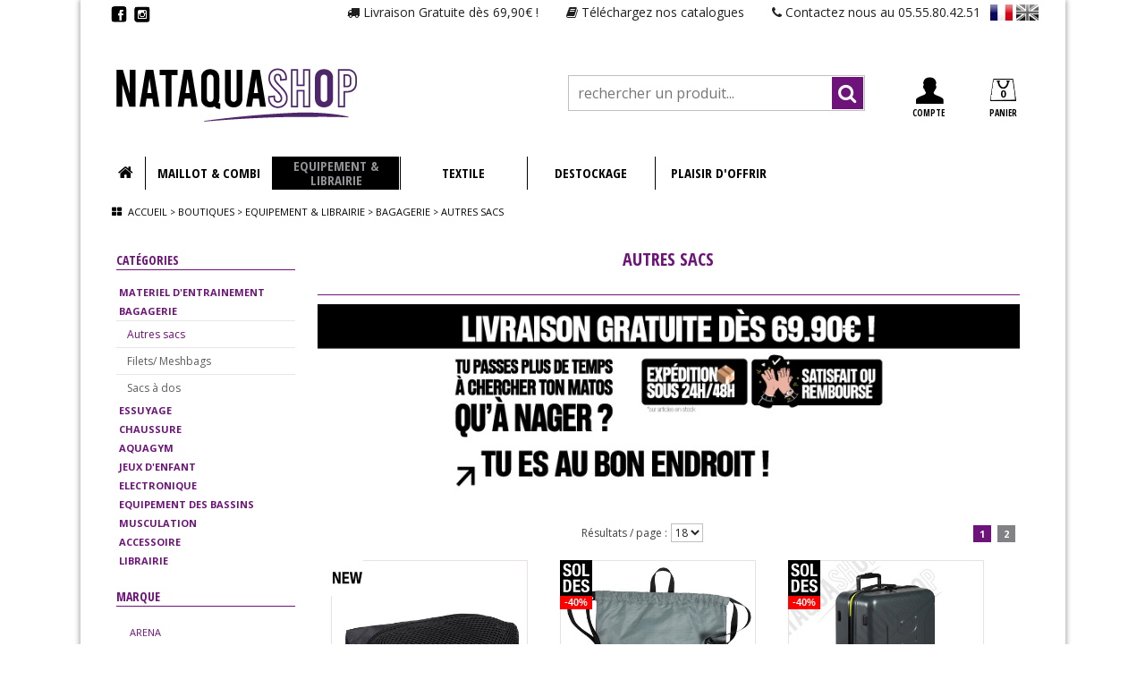

--- FILE ---
content_type: text/html; charset=utf-8
request_url: https://nataquashop.com/catalogue/equipement_librairie,m=2/bagagerie,c=6/autres_sacs,sc=22
body_size: 19918
content:
<!DOCTYPE html>
<!--[if lt IE 7]><html lang="fr" class="ie ie6 no-js lt-ie9 lt-ie8 lt-ie7"><![endif]-->
<!--[if IE 7]><html lang="fr" class="ie ie7 no-js lt-ie9 lt-ie8"><![endif]-->
<!--[if IE 8]><html lang="fr" class="ie ie8 no-js lt-ie9 "><![endif]-->
<!--[if IE 9]><html lang="fr" class="ie ie9 no-js"><!--<![endif]-->
<!--[if !IE]><html lang="fr"><!--<![endif]-->
<head>
	<meta charset="utf-8" />
	<meta http-equiv="content-language" content="fr" />
	<meta name="viewport" content="width=device-width, initial-scale=1.0">
	<meta http-equiv="X-UA-Compatible" content="IE=edge,chrome=1">
	<title>Autres sacs BAGAGERIE - EQUIPEMENT & LIBRAIRIE - Nataquashop</title>
	<meta name="description" content="*
" />
	<meta name="keywords" content="nataquashop, boutique en ligne, e-commerce, boutique professionelle" />
	<link rel="icon" type="type/png" href="/favicon.png" />
	<link rel="stylesheet" type="text/css"  href="/lib/MazeCMS_App_Common/default/public/script_php/make_css.php?css=0__global_normalize&amp;theme=site_logishop-2014&amp;ico=_images_icone&amp;img=_images"/>
	<link rel="stylesheet" type="text/css"  href="/lib/MazeCMS_App_Common/default/public/script_php/make_css.php?css=0_global_alert_mess&amp;theme=site_logishop-2014&amp;ico=_images_icone&amp;img=_images"/>
	<link rel="stylesheet" type="text/css"  href="/lib/MazeCMS_App_Common/default/public/script_php/make_css.php?css=0_global_article2&amp;theme=site_logishop-2014&amp;ico=_images_icone&amp;img=_images"/>
	<link rel="stylesheet" type="text/css"  href="/lib/MazeCMS_App_Common/default/public/script_php/make_css.php?css=0_global_bootstrap&amp;theme=site_logishop-2014&amp;ico=_images_icone&amp;img=_images"/>
	<link rel="stylesheet" type="text/css"  href="/lib/MazeCMS_App_Common/default/public/script_php/make_css.php?css=0_global_client&amp;theme=site_logishop-2014&amp;ico=_images_icone&amp;img=_images"/>
	<link rel="stylesheet" type="text/css"  href="/lib/MazeCMS_App_Common/default/public/script_php/make_css.php?css=0_global_icons_v403&amp;theme=site_logishop-2014&amp;ico=_images_icone&amp;img=_images"/>
	<link rel="stylesheet" type="text/css"  href="/lib/MazeCMS_App_Common/default/public/script_php/make_css.php?css=0_global_icons_v403_ie7&amp;theme=site_logishop-2014&amp;ico=_images_icone&amp;img=_images"/>
	<link rel="stylesheet" type="text/css"  href="/lib/MazeCMS_App_Common/default/public/script_php/make_css.php?css=0_global_magnific_popup&amp;theme=site_logishop-2014&amp;ico=_images_icone&amp;img=_images"/>
	<link rel="stylesheet" type="text/css"  href="/lib/MazeCMS_App_Common/default/public/script_php/make_css.php?css=0_global_produit_menu_site&amp;theme=site_logishop-2014&amp;ico=_images_icone&amp;img=_images"/>
	<link rel="stylesheet" type="text/css"  href="/lib/MazeCMS_App_Common/default/public/script_php/make_css.php?css=0_global_site&amp;theme=site_logishop-2014&amp;ico=_images_icone&amp;img=_images"/>
	<link rel="stylesheet" type="text/css"  href="/lib/MazeCMS_App_Common/default/public/script_php/make_css.php?css=0_global_swipe_photo&amp;theme=site_logishop-2014&amp;ico=_images_icone&amp;img=_images"/>
	<link rel="stylesheet" type="text/css"  href="/lib/MazeCMS_App_Common/default/public/script_php/make_css.php?css=1_bandeaux_marques&amp;theme=site_logishop-2014&amp;ico=_images_icone&amp;img=_images"/>
	<link rel="stylesheet" type="text/css"  href="/lib/MazeCMS_App_Common/default/public/script_php/make_css.php?css=1_global_jquery_ui&amp;theme=site_logishop-2014&amp;ico=_images_icone&amp;img=_images"/>
	<link rel="stylesheet" type="text/css"  href="/lib/MazeCMS_App_Common/default/public/script_php/make_css.php?css=1_produit_listing_search&amp;theme=site_logishop-2014&amp;ico=_images_icone&amp;img=_images"/>
	<link rel="stylesheet" type="text/css"  href="/lib/MazeCMS_App_Common/default/public/script_php/make_css.php?css=1_produit_rayon&amp;theme=site_logishop-2014&amp;ico=_images_icone&amp;img=_images"/>
	<link rel="stylesheet" type="text/css"  href="/lib/MazeCMS_App_Common/default/public/script_php/make_css.php?css=1_produit_zoom&amp;theme=site_logishop-2014&amp;ico=_images_icone&amp;img=_images"/>
	<link rel="stylesheet" type="text/css"  href="/lib/MazeCMS_App_Common/default/public/script_php/make_css.php?css=2_produit_fiche&amp;theme=site_logishop-2014&amp;ico=_images_icone&amp;img=_images"/>
	<link rel="stylesheet" type="text/css"  href="/lib/MazeCMS_App_Common/default/public/script_php/make_css.php?css=7_global_jquery.mmenu.all&amp;theme=site_logishop-2014&amp;ico=_images_icone&amp;img=_images"/>
	<link rel="stylesheet" type="text/css"  href="/lib/MazeCMS_App_Common/default/public/script_php/make_css.php?css=8_produit_mail_amis&amp;theme=site_logishop-2014&amp;ico=_images_icone&amp;img=_images"/>
	<link rel="stylesheet" type="text/css"  href="/lib/MazeCMS_App_Common/default/public/script_php/make_css.php?css=8_produit_mail_info&amp;theme=site_logishop-2014&amp;ico=_images_icone&amp;img=_images"/>
	<link rel="stylesheet" type="text/css"  href="/lib/MazeCMS_App_Common/default/public/script_php/make_css.php?css=900_global_site_resize&amp;theme=site_logishop-2014&amp;ico=_images_icone&amp;img=_images"/>
	<script type="text/javascript" src="/lib/MazeCMS_App_Common/default/public/javascript/lib/jquery-pack.js"></script>
	<script type="text/javascript" src="/lib/MazeCMS_App_Common/default/public/javascript/lib/jquery.dotdotdot.min.js"></script>
	<script type="text/javascript" src="/lib/MazeCMS_App_Common/default/public/javascript/lib/modernizr.pack.js"></script>
	<script type="text/javascript" src="/lib/MazeCMS_App_Common/default/public/javascript/jtool/overlay.js"></script>
	<script type="text/javascript" src="/lib/MazeCMS_App_Common/default/public/javascript/jtool/tooltip.js"></script>
	<script type="text/javascript" src="/lib/MazeCMS_App_Common/default/public/javascript/jtool/tooltip.dynamic.js"></script>
	<script type="text/javascript" src="/lib/MazeCMS_App_Common/default/public/javascript/lib/jquery-ui-custom.min.js"></script>
	<script type="text/javascript" src="/lib/MazeCMS_App_Common/default/public/javascript/lib/magnific_popup.js"></script>
	<script type="text/javascript" src="/lib/MazeCMS_App_Common/default/public/javascript/lib/jquery.mousewheel.js"></script>
	<script type="text/javascript" src="/lib/MazeCMS_App_Common/default/public/javascript/lib/jquery.iosslider.min.js"></script>
	<script type="text/javascript" src="/lib/MazeCMS_App_Common/default/public/javascript/lib/jquery.iosslider-vertical.min.js"></script>
	<script type="text/javascript" src="/app/public/javascript/jquery.mmenu.min.all.js"></script>
	<script type="text/javascript" src="/app/public/javascript/hammer.min.js"></script>
	<!--[if lt IE 7]>
		<script type="text/javascript" src="/lib/MazeCMS_App_Common/default/public/javascript/pngfix.js"></script>
		<script type="text/javascript" src="/lib/MazeCMS_App_Common/default/public/javascript/minmax.js"></script>
	<![endif]-->
	<link rel="canonical" href="/catalogue/equipement_librairie,m=2/bagagerie,c=6/autres_sacs,sc=22"/>
	<script>
			if(Function("/*@cc_on return document.documentMode===10@*/")()){ document.documentElement.className+=' ie ie10';}
			if(navigator.userAgent.match(/Trident.*rv:11\./)) { document.documentElement.className+=' ie ie11';};
			</script>
	<script>function loadScript(a){var b=document.getElementsByTagName("head")[0],c=document.createElement("script");c.type="text/javascript",c.src="https://tracker.metricool.com/resources/be.js",c.onreadystatechange=a,c.onload=a,b.appendChild(c)}loadScript(function(){beTracker.t({hash:"372e960ea02e6b0ec885028affc3a4d1"})});</script>
	<script type="text/javascript">window.$crisp=[];window.CRISP_WEBSITE_ID="5cc25a6f-71a5-43fd-9cdf-816316eb9f0c";(function(){d=document;s=d.createElement("script");s.src="https://client.crisp.chat/l.js";s.async=1;d.getElementsByTagName("head")[0].appendChild(s);})();</script>
	<meta name="google-site-verification" content="jIcg9xbmkTLiMrjFg9DsQ9dnpu1k5zUJIODucZwRTkI" />
</head>
<body>
<!-- Facebook Pixel Code -->
<script>
  !function(f,b,e,v,n,t,s)
  {if(f.fbq)return;n=f.fbq=function(){n.callMethod?
  n.callMethod.apply(n,arguments):n.queue.push(arguments)};
  if(!f._fbq)f._fbq=n;n.push=n;n.loaded=!0;n.version='2.0';
  n.queue=[];t=b.createElement(e);t.async=!0;
  t.src=v;s=b.getElementsByTagName(e)[0];
  s.parentNode.insertBefore(t,s)}(window, document,'script',
  'https://connect.facebook.net/en_US/fbevents.js');
  fbq('init', '1273978022736091');
  fbq('track', 'PageView');
</script>
<noscript><img height="1" width="1" style="display:none"
  src="https://www.facebook.com/tr?id=1273978022736091&ev=PageView&noscript=1"
/></noscript>
<!-- End Facebook Pixel Code -->
<!-- Start perfmaker Tag Code -->
<script type="text/javascript" src="https://data.perfmaker.net/website/618e710aa477c/tag.js" defer></script>
<!-- End perfmaker Tag Code -->
	
	<script> 
	  (function(i,s,o,g,r,a,m){i['GoogleAnalyticsObject']=r;i[r]=i[r]||function(){ 
	  (i[r].q=i[r].q||[]).push(arguments)},i[r].l=1*new Date();a=s.createElement(o), 
	  m=s.getElementsByTagName(o)[0];a.async=1;a.src=g;m.parentNode.insertBefore(a,m) 
	  })(window,document,'script','//www.google-analytics.com/analytics.js','ga'); 
    
	  ga('create', 'UA-11967547-1', 'auto'); 
	  ga('send', 'pageview'); 
    
    
	  ga('create', 'UA-45874504-6', 'auto', {'name': 'logiTracker'}); 
	  ga('logiTracker.send', 'pageview');
  	
    </script>
    
	<script>
		jQuery(document).ready(function($){
			$('.open_cat').magnificPopup({
				items: {
					src: '#pdf_listing'
				},
	            type:'inline',
	            midClick: true,
	            closeOnBgClick: false
			});
		});
	</script>
	<div id="body_page_bg">
		<div class="pre_top">
			
			<div class="social">
					
	                <a href="https://www.facebook.com/NATAQUASHOP" class="logo_social" target="_blank"><img src="/app/public/theme/site/logishop-2014/images/logo_fb_top.png" alt="Facebook Nataquashop" /></a> 
	                
	                
	                <a href="https://www.instagram.com/nataquashop/" class="logo_social" target="_blank"><img src="/app/public/theme/site/logishop-2014/images/logo_tw_top.png" alt="Tweeter Nataquashop" /></a>
	                
	                
	                
	            
			</div>
			
			<div class="link_page menu_lang">
				 
	<span id="menu_lang">
	
	   <a class="select lang_fr" href="/"></a>
	
	   <a class=" lang_en" href="/home"></a>
	
	</span>

			</div>
			<div class="link_page contact">
						

		
			
		    
		    	<a href="/contacts" class="menu-site3"><i class="fa fa-phone"></i> <span class="texte">Contactez nous au 05.55.80.42.51</span></a>
		    
		
		
			</div>
			<div class="link_page catalogue">
				<a href="javascript:;" class="open_cat"><i class="fa fa-book"></i> <span class="texte">Téléchargez nos catalogues</span></a>
			</div>
			<div class="link_page livraison">
				<i class="fa fa-truck"></i> <span class="texte">Livraison Gratuite dès 69,90€ !</span>
			</div>
		</div>
		<div id="body_page">
			<script>
	jQuery(document).ready(function($){
		$('#debug_log').click(function(){
			if($(this).css('width') == '20px'){
				$(this).css('width', '100%');
				$(this).css('height', 'auto');
			}
			else{
				$(this).css('width', '20px');
				$(this).css('height', '30px');
			}
		});
	});
</script>
<script>
	jQuery(document).ready(function($){
		function is_touch_device() {
			var ua = navigator.userAgent;
		    if (/Android|webOS|iPhone|iPad|iPod|BlackBerry|IEMobile|Opera Mini|Mobile|mobile/i.test(ua))
		       return true;
		    else if (/Chrome/i.test(ua))
		       return false;
		    else
		       return false;
		}
		if(is_touch_device()){
		    $('html').addClass("touch");
		}
		else{
			$('html').removeClass("touch");
		}
		var pos = 0; var $menu = $('#menu-mag');
	    if($menu.length){
	        pos = $menu.offset().top;
	    }
	    $(window).scroll(function(){
            if($(window).scrollTop() >= pos){
                $('#menu-mag').addClass("always_visible");
            } 
            else{
                $('#menu-mag').removeClass("always_visible");
            }
	    });
	    $('.open_cat').magnificPopup({
			items: {
				src: '#pdf_listing'
			},
            type:'inline',
            midClick: true,
            closeOnBgClick: false
		});
	});
</script>

<div id="top">
	<div id="logo"><a href="https://nataquashop.com"><img src="/app/public/theme/site/logishop-2014/images/logo.png" alt="Nataquashop" /></a></div>
	<div class="top_right">
		<div class="search">
			
	<form action="/catalogue/" method="get" id="produit_search_box" class="produit_search_box">
		<input class="champs_search" name="search" type="text" value="" placeholder="rechercher un produit..." /> 
		<a class="bt-recherche" href="#" onclick="jQuery('#produit_search_box').submit();"><i class="fa fa-search"></i></a>
	</form>
		</div>
		<div class="mon_compte">
			<div id="client_focus">
	<a class="menu-site2 menu-client" href="/espace-personel/"><span class="fa2">+</span><br />COMPTE</a>
	<div class="top_pop client-cont">
	
	
	<ul>
		<li><a href="/espace-personel/?pc=inscription">- créer un compte</a></li>
		<li><a href="/espace-personel/">- se connecter</a></li>
	</ul>
	
	</div>
</div>
		</div>
		<div class="panier">
			<div id="menu-panier" class="menu-panier bt">
	<a class="nb_prod" href="/panier">0 <span class="text_panier">PANIER</span></a>
	<div class="top_pop panier-cont">
		
		<div class="pop_panier_vide">Votre panier est vide</div>
		
		
		
	</div>
</div>

<script type="text/javascript">
		jQuery(document).ready(function($) {
			$('.panier_list_iosslider').iosSliderVertical({
			});
		});
		function del_panier(id_prod){
			jQuery.ajax({
				url: "https://nataquashop.com/catalogue/equipement_librairie,m=2/bagagerie,c=6/autres_sacs,sc=22",
				type: "POST",
				dataType:'json',
				data: { supp_prod_panier : 1, idp : id_prod, qty : 1}
			}).done(function(data){
				jQuery('#menu-panier').html(data['panier']);
			});
		}
</script>
		</div>
	</div>
	<div style="clear:both;"></div>
</div>
<div id="menu-mag">
				<ul id="menu-mag-ul" class="mh">
			
			<li class="bt_mag menu-start"><a href="https://nataquashop.com"><i class="fa fa-home"></i></a></li>
						
			    
			    
				
				<li class="bt_mag  mag_1">
					
					
					<a href="javascript:void(0);" style="
					
					
					
					" >MAILLOT & COMBI</a>
							
		<ul class="col_ray">
		    
			<li>		
			
			 <div class="block_ray">
			 	
			 	
			    <a class="niv1" href="/catalogue/maillot_combi,m=1/femme,c=1" title="FEMME">FEMME</a>
			    
			    
			    
			    
			    
	
	<a href="/catalogue/maillot_combi,m=1/femme,c=1/compétition,sc=1">Compétition</a>
	

	<a href="/catalogue/maillot_combi,m=1/femme,c=1/entrainement_1_pièce,sc=97">Entrainement 1 pièce</a>
	

	<a href="/catalogue/maillot_combi,m=1/femme,c=1/entrainement_2_pièces,sc=93">Entrainement 2 pièces</a>
	

	<a href="/catalogue/maillot_combi,m=1/femme,c=1/mix_match_2_pièces,sc=94">Mix & Match 2 pièces</a>
	

	<a href="/catalogue/maillot_combi,m=1/femme,c=1/loisirs_aquafitness,sc=79">Loisirs/Aquafitness</a>
	

	<a href="/catalogue/maillot_combi,m=1/femme,c=1/plage,sc=3">Plage</a>
	


			</div>
			

			 <div class="block_ray">
			 	
			 	
			    <a class="niv1" href="/catalogue/maillot_combi,m=1/homme,c=2" title="HOMME">HOMME</a>
			    
			    
			    
			    
			    
	
	<a href="/catalogue/maillot_combi,m=1/homme,c=2/compétition,sc=1">Compétition</a>
	

	<a href="/catalogue/maillot_combi,m=1/homme,c=2/entrainement,sc=2">Entrainement </a>
	

	<a href="/catalogue/maillot_combi,m=1/homme,c=2/plage,sc=3">Plage</a>
	


			</div>
			

			 <div class="block_ray">
			 	
			 	
			    <a class="niv1" href="/catalogue/maillot_combi,m=1/junior_garÇon,c=33" title="JUNIOR GARÇON">JUNIOR GARÇON</a>
			    
			    
			    
			    
			    
	
	<a href="/catalogue/maillot_combi,m=1/junior_garÇon,c=33/compétition,sc=1">Compétition</a>
	

	<a href="/catalogue/maillot_combi,m=1/junior_garÇon,c=33/entrainement,sc=2">Entrainement </a>
	


			</div>
			


</li>
			
			<li>		
			
			 <div class="block_ray">
			 	
			    
	
	<a href="/catalogue/m=1/c=33/plage,sc=3">Plage</a>
	


			</div>
			

			 <div class="block_ray">
			 	
			 	
			    <a class="niv1" href="/catalogue/maillot_combi,m=1/junior_fille,c=32" title="JUNIOR FILLE">JUNIOR FILLE</a>
			    
			    
			    
			    
			    
	
	<a href="/catalogue/maillot_combi,m=1/junior_fille,c=32/compétition,sc=1">Compétition</a>
	

	<a href="/catalogue/maillot_combi,m=1/junior_fille,c=32/entrainement_1_pièce,sc=97">Entrainement 1 pièce</a>
	

	<a href="/catalogue/maillot_combi,m=1/junior_fille,c=32/entrainement_2_pièces,sc=93">Entrainement 2 pièces</a>
	

	<a href="/catalogue/maillot_combi,m=1/junior_fille,c=32/plage,sc=3">Plage</a>
	


			</div>
			

			 <div class="block_ray">
			 	
			 	
			    <a class="niv1" href="/catalogue/maillot_combi,m=1/enfant,c=4" title="ENFANT ">ENFANT </a>
			    
			    
			    
			    
			    
	
	<a href="/catalogue/maillot_combi,m=1/enfant,c=4/fille,sc=4">Fille</a>
	

	<a href="/catalogue/maillot_combi,m=1/enfant,c=4/garçon,sc=5">Garçon</a>
	


			</div>
			

			 <div class="block_ray">
			 	
			 	
			    <a class="niv1" href="/catalogue/maillot_combi,m=1/water-polo,c=12" title="WATER-POLO">WATER-POLO</a>
			    
			    
			    
			    
			    
	
	<a href="/catalogue/maillot_combi,m=1/water-polo,c=12/garçon,sc=5">Garçon</a>
	

	<a href="/catalogue/maillot_combi,m=1/water-polo,c=12/homme,sc=25">Homme</a>
	


			</div>
			

			 <div class="block_ray">
			 	
			 	
			    <a class="niv1" href="/catalogue/maillot_combi,m=1/triathlon,c=68" title="TRIATHLON">TRIATHLON</a>
			    
			    
			    
			    
			    
	
	<a href="/catalogue/maillot_combi,m=1/triathlon,c=68/homme,sc=25">Homme</a>
	


			</div>
			


</li>
			
			<li>		
			
			 <div class="block_ray">
			 	
			    
	
	<a href="/catalogue/m=1/c=68/femme,sc=26">Femme</a>
	


			</div>
			

			 <div class="block_ray">
			 	
			 	
			    <a class="niv1" href="/catalogue/maillot_combi,m=1/eau_libre,c=72" title="EAU LIBRE">EAU LIBRE</a>
			    
			    
			    
			    
			    
	
	<a href="/catalogue/maillot_combi,m=1/eau_libre,c=72/homme,sc=25">Homme</a>
	

	<a href="/catalogue/maillot_combi,m=1/eau_libre,c=72/femme,sc=26">Femme</a>
	


			</div>
			


</li>
			
			<li>		
			
			 <div class="block_ray">
			 	
			 	
			    
			    <span class="niv1">Nos Marques</span>
			    
			    
			    
			    
	
	<a href="/catalogue/maillot_combi,m=1/aquasphere,mq=40">AQUASPHERE</a>
	

	<a href="/catalogue/maillot_combi,m=1/arena,mq=1">ARENA</a>
	

	<a href="/catalogue/maillot_combi,m=1/crazyswim,mq=9">CRAZYSWIM</a>
	

	<a href="/catalogue/maillot_combi,m=1/funky,mq=2">FUNKY </a>
	

	<a href="/catalogue/maillot_combi,m=1/mp,mq=44">MP</a>
	

	<a href="/catalogue/maillot_combi,m=1/nataquashop,mq=8">NATAQUASHOP</a>
	

	<a href="/catalogue/maillot_combi,m=1/phelps,mq=57">PHELPS</a>
	

	<a href="/catalogue/maillot_combi,m=1/speedo,mq=3">SPEEDO</a>
	

	<a href="/catalogue/maillot_combi,m=1/turbo,mq=5">TURBO</a>
	

	<a href="/catalogue/maillot_combi,m=1/tyr,mq=4">TYR</a>
	

	<a href="/catalogue/maillot_combi,m=1/zerod,mq=6">ZEROD</a>
	


			</div>
			


</li>
			
			
			<li class="img_mag"><img src="/app/public/userfile/magasin/1/52_8_bandeau.jpg" /></li>
			
		</ul>
		
				</li>
			    

			    
				
				<li class="bt_mag select mag_2">
					
					
					<a href="javascript:void(0);" style="
					
					
					
					" >EQUIPEMENT & LIBRAIRIE</a>
							
		<ul class="col_ray">
		    
			<li>		
			
			 <div class="block_ray">
			 	
			 	
			    <a class="niv1" href="/catalogue/equipement_librairie,m=2/materiel_d_entrainement,c=5" title="MATERIEL D'ENTRAINEMENT">MATERIEL D'ENTRAINEMENT</a>
			    
			    
			    
			    
			    
	
	<a href="/catalogue/equipement_librairie,m=2/materiel_d_entrainement,c=5/lunette,sc=7">Lunette </a>
	

	<a href="/catalogue/equipement_librairie,m=2/materiel_d_entrainement,c=5/bonnet,sc=8">Bonnet</a>
	

	<a href="/catalogue/equipement_librairie,m=2/materiel_d_entrainement,c=5/plaquette_pull_planche,sc=9">Plaquette/ Pull/ Planche</a>
	

	<a href="/catalogue/equipement_librairie,m=2/materiel_d_entrainement,c=5/palme_tuba,sc=10">Palme/ Tuba</a>
	

	<a href="/catalogue/equipement_librairie,m=2/materiel_d_entrainement,c=5/sécurité,sc=20">Sécurité</a>
	

	<a href="/catalogue/equipement_librairie,m=2/materiel_d_entrainement,c=5/accessoires,sc=71">Accessoires</a>
	


			</div>
			

			 <div class="block_ray">
			 	
			 	
			    <a class="niv1" href="/catalogue/equipement_librairie,m=2/bagagerie,c=6" title="BAGAGERIE">BAGAGERIE</a>
			    
			    
			    
			    
			    
	
	<a href="/catalogue/equipement_librairie,m=2/bagagerie,c=6/autres_sacs,sc=22">Autres sacs</a>
	

	<a href="/catalogue/equipement_librairie,m=2/bagagerie,c=6/filets_meshbags,sc=99">Filets/ Meshbags</a>
	

	<a href="/catalogue/equipement_librairie,m=2/bagagerie,c=6/sacs_à_dos,sc=100">Sacs à dos</a>
	


			</div>
			

			 <div class="block_ray">
			 	
			 	
			    <a class="niv1" href="/catalogue/equipement_librairie,m=2/essuyage,c=7" title="ESSUYAGE">ESSUYAGE</a>
			    
			    
			    
			    
			    
	
	<a href="/catalogue/equipement_librairie,m=2/essuyage,c=7/serviette_peignoir,sc=19">Serviette/ Peignoir</a>
	


			</div>
			


</li>
			
			<li>		
			
			 <div class="block_ray">
			 	
			 	
			    <a class="niv1" href="/catalogue/equipement_librairie,m=2/chaussure,c=8" title="CHAUSSURE ">CHAUSSURE </a>
			    
			    
			    
			    
			    
	
	<a href="/catalogue/equipement_librairie,m=2/chaussure,c=8/claquette_tong,sc=21">Claquette/ Tong </a>
	

	<a href="/catalogue/equipement_librairie,m=2/chaussure,c=8/chaussons,sc=64">Chaussons</a>
	

	<a href="/catalogue/equipement_librairie,m=2/chaussure,c=8/chaussure,sc=76">Chaussure</a>
	


			</div>
			

			 <div class="block_ray">
			 	
			 	
			    <a class="niv1" href="/catalogue/equipement_librairie,m=2/aquagym,c=9" title="AQUAGYM">AQUAGYM</a>
			    
			    
			    
			    
			    
	
	<a href="/catalogue/equipement_librairie,m=2/aquagym,c=9/gants_ceinture_haltères,sc=18">Gants/ Ceinture/ Haltères</a>
	

	<a href="/catalogue/equipement_librairie,m=2/aquagym,c=9/frites,sc=57">Frites</a>
	


			</div>
			

			 <div class="block_ray">
			 	
			 	
			    <a class="niv1" href="/catalogue/equipement_librairie,m=2/jeux_d_enfant,c=10" title="JEUX D'ENFANT">JEUX D'ENFANT</a>
			    
			    
			    
			    
			    
	
	<a href="/catalogue/equipement_librairie,m=2/jeux_d_enfant,c=10/sécurité,sc=20">Sécurité</a>
	

	<a href="/catalogue/equipement_librairie,m=2/jeux_d_enfant,c=10/jeux,sc=42">Jeux</a>
	


			</div>
			

			 <div class="block_ray">
			 	
			 	
			    <a class="niv1" href="/catalogue/equipement_librairie,m=2/electronique,c=11" title="ELECTRONIQUE">ELECTRONIQUE</a>
			    
			    
			    
			    
			    
	
	<a href="/catalogue/equipement_librairie,m=2/electronique,c=11/divers,sc=27">Divers</a>
	

	<a href="/catalogue/equipement_librairie,m=2/electronique,c=11/mp3,sc=38">Mp3</a>
	

	<a href="/catalogue/equipement_librairie,m=2/electronique,c=11/chronomètres,sc=39">Chronomètres</a>
	


			</div>
			


</li>
			
			<li>		
			
			 <div class="block_ray">
			 	
			 	
			    <a class="niv1" href="/catalogue/equipement_librairie,m=2/equipement_des_bassins,c=28" title="EQUIPEMENT DES BASSINS">EQUIPEMENT DES BASSINS</a>
			    
			    
			    
			    
			    
	
	<a href="/catalogue/equipement_librairie,m=2/equipement_des_bassins,c=28/divers,sc=27">Divers</a>
	

	<a href="/catalogue/equipement_librairie,m=2/equipement_des_bassins,c=28/mur_amovible,sc=40">Mur amovible</a>
	

	<a href="/catalogue/equipement_librairie,m=2/equipement_des_bassins,c=28/pendule,sc=72">Pendule</a>
	

	<a href="/catalogue/equipement_librairie,m=2/equipement_des_bassins,c=28/plaques_de_virage,sc=80">Plaques de virage</a>
	


			</div>
			

			 <div class="block_ray">
			 	
			 	
			    <a class="niv1" href="/catalogue/equipement_librairie,m=2/musculation,c=25" title="MUSCULATION ">MUSCULATION </a>
			    
			    
			    
			    
			    
	
	<a href="/catalogue/equipement_librairie,m=2/musculation,c=25/muscu_à_sec,sc=31">Muscu à sec</a>
	

	<a href="/catalogue/equipement_librairie,m=2/musculation,c=25/muscu_dans_l_eau,sc=32">Muscu dans l'eau</a>
	


			</div>
			

			 <div class="block_ray">
			 	
			 	
			    <a class="niv1" href="/catalogue/equipement_librairie,m=2/accessoire,c=20" title="ACCESSOIRE">ACCESSOIRE</a>
			    
			    
			    
			    
			    
	
	<a href="/catalogue/equipement_librairie,m=2/accessoire,c=20/lunette,sc=7">Lunette </a>
	


			</div>
			

			 <div class="block_ray">
			 	
			 	
			    <a class="niv1" href="/catalogue/equipement_librairie,m=2/librairie,c=46" title="LIBRAIRIE">LIBRAIRIE</a>
			    
			    
			    
			    
			    
	
	<a href="/catalogue/equipement_librairie,m=2/librairie,c=46/livre,sc=37">Livre</a>
	


			</div>
			


</li>
			
			<li>		
			
			 <div class="block_ray">
			 	
			 	
			    
			    <span class="niv1">Nos Marques</span>
			    
			    
			    
			    
	
	<a href="/catalogue/equipement_librairie,m=2/amphora,mq=12">AMPHORA</a>
	

	<a href="/catalogue/equipement_librairie,m=2/aquasphere,mq=40">AQUASPHERE</a>
	

	<a href="/catalogue/equipement_librairie,m=2/arena,mq=1">ARENA</a>
	

	<a href="/catalogue/equipement_librairie,m=2/bolle_brands,mq=55">BOLLE BRANDS</a>
	

	<a href="/catalogue/equipement_librairie,m=2/cairn,mq=59">CAIRN</a>
	

	<a href="/catalogue/equipement_librairie,m=2/crazyswim,mq=9">CRAZYSWIM</a>
	

	<a href="/catalogue/equipement_librairie,m=2/digi,mq=15">DIGI</a>
	

	<a href="/catalogue/equipement_librairie,m=2/erima,mq=20">ERIMA</a>
	

	<a href="/catalogue/equipement_librairie,m=2/finis,mq=16">FINIS</a>
	

	<a href="/catalogue/equipement_librairie,m=2/funky,mq=2">FUNKY </a>
	

	<a href="/catalogue/equipement_librairie,m=2/golfinho-sports,mq=48">GOLFINHO-SPORTS</a>
	

	<a href="/catalogue/equipement_librairie,m=2/ihm,mq=22">IHM</a>
	

	<a href="/catalogue/equipement_librairie,m=2/lafuma,mq=52">LAFUMA</a>
	


			</div>
			


</li>
			
			
			<li class="img_mag"><img src="/app/public/userfile/magasin/2/52_8_bandeau.jpg" /></li>
			
		</ul>
		
				</li>
			    

			    
				
				<li class="bt_mag  mag_6">
					
					
					<a href="javascript:void(0);" style="
					
					
					
					" >TEXTILE</a>
							
		<ul class="col_ray">
		    
			<li>		
			
			 <div class="block_ray">
			 	
			 	
			    <a class="niv1" href="/catalogue/textile,m=6/selection_nataquashop,c=16" title="SELECTION NATAQUASHOP">SELECTION NATAQUASHOP</a>
			    
			    
			    
			    
			    
	
	<a href="/catalogue/textile,m=6/selection_nataquashop,c=16/tee-shirt_polo_débardeur,sc=13">Tee-shirt/ Polo/ Débardeur</a>
	

	<a href="/catalogue/textile,m=6/selection_nataquashop,c=16/sweat_veste,sc=14">Sweat/ Veste</a>
	

	<a href="/catalogue/textile,m=6/selection_nataquashop,c=16/survêtement_pantalon_short,sc=15">Survêtement/ Pantalon/ Short</a>
	

	<a href="/catalogue/textile,m=6/selection_nataquashop,c=16/blouson_parka,sc=16">Blouson/ Parka</a>
	

	<a href="/catalogue/textile,m=6/selection_nataquashop,c=16/bonnet_casquette,sc=17">Bonnet/ Casquette</a>
	


			</div>
			

			 <div class="block_ray">
			 	
			 	
			    <a class="niv1" href="/catalogue/textile,m=6/textile_arena,c=14" title="TEXTILE ARENA">TEXTILE ARENA</a>
			    
			    
			    
			    
			    
	
	<a href="/catalogue/textile,m=6/textile_arena,c=14/tee-shirt_polo_débardeur,sc=13">Tee-shirt/ Polo/ Débardeur</a>
	

	<a href="/catalogue/textile,m=6/textile_arena,c=14/sweat_veste,sc=14">Sweat/ Veste</a>
	

	<a href="/catalogue/textile,m=6/textile_arena,c=14/survêtement_pantalon_short,sc=15">Survêtement/ Pantalon/ Short</a>
	

	<a href="/catalogue/textile,m=6/textile_arena,c=14/blouson_parka,sc=16">Blouson/ Parka</a>
	


			</div>
			

			 <div class="block_ray">
			 	
			 	
			    <a class="niv1" href="/catalogue/textile,m=6/textile_speedo,c=13" title="TEXTILE SPEEDO ">TEXTILE SPEEDO </a>
			    
			    
			    
			    
			    
	
	<a href="/catalogue/textile,m=6/textile_speedo,c=13/tee-shirt_polo_débardeur,sc=13">Tee-shirt/ Polo/ Débardeur</a>
	

	<a href="/catalogue/textile,m=6/textile_speedo,c=13/sweat_veste,sc=14">Sweat/ Veste</a>
	


			</div>
			


</li>
			
			<li>		
			
			 <div class="block_ray">
			 	
			    
	
	<a href="/catalogue/m=6/c=13/survêtement_pantalon_short,sc=15">Survêtement/ Pantalon/ Short</a>
	

	<a href="/catalogue/m=6/c=13/blouson_parka,sc=16">Blouson/ Parka</a>
	


			</div>
			

			 <div class="block_ray">
			 	
			 	
			    <a class="niv1" href="/catalogue/textile,m=6/textile_mizuno_et_tyr,c=29" title="TEXTILE MIZUNO ET TYR">TEXTILE MIZUNO ET TYR</a>
			    
			    
			    
			    
			    
	
	<a href="/catalogue/textile,m=6/textile_mizuno_et_tyr,c=29/tee-shirt_polo_débardeur,sc=13">Tee-shirt/ Polo/ Débardeur</a>
	

	<a href="/catalogue/textile,m=6/textile_mizuno_et_tyr,c=29/sweat_veste,sc=14">Sweat/ Veste</a>
	

	<a href="/catalogue/textile,m=6/textile_mizuno_et_tyr,c=29/survêtement_pantalon_short,sc=15">Survêtement/ Pantalon/ Short</a>
	

	<a href="/catalogue/textile,m=6/textile_mizuno_et_tyr,c=29/bonnet_casquette,sc=17">Bonnet/ Casquette</a>
	


			</div>
			

			 <div class="block_ray">
			 	
			 	
			    <a class="niv1" href="/catalogue/textile,m=6/textile_erima_et_lafuma,c=36" title="TEXTILE ERIMA ET LAFUMA">TEXTILE ERIMA ET LAFUMA</a>
			    
			    
			    
			    
			    
	
	<a href="/catalogue/textile,m=6/textile_erima_et_lafuma,c=36/tee-shirt_polo_débardeur,sc=13">Tee-shirt/ Polo/ Débardeur</a>
	

	<a href="/catalogue/textile,m=6/textile_erima_et_lafuma,c=36/sweat_veste,sc=14">Sweat/ Veste</a>
	

	<a href="/catalogue/textile,m=6/textile_erima_et_lafuma,c=36/survêtement_pantalon_short,sc=15">Survêtement/ Pantalon/ Short</a>
	

	<a href="/catalogue/textile,m=6/textile_erima_et_lafuma,c=36/blouson_parka,sc=16">Blouson/ Parka</a>
	


			</div>
			

			 <div class="block_ray">
			 	
			 	
			    <a class="niv1" href="/catalogue/textile,m=6/transfert_marquage,c=17" title="TRANSFERT MARQUAGE">TRANSFERT MARQUAGE</a>
			    
			    
			    
			    
			    
	
	<a href="/catalogue/textile,m=6/transfert_marquage,c=17/marquage,sc=75">Marquage</a>
	


			</div>
			


</li>
			
			<li>		
			
			 <div class="block_ray">
			 	
			 	
			    <a class="niv1" href="/catalogue/textile,m=6/textile_crazyswim,c=39" title="TEXTILE CRAZYSWIM">TEXTILE CRAZYSWIM</a>
			    
			    
			    
			    
			    
	
	<a href="/catalogue/textile,m=6/textile_crazyswim,c=39/tee-shirt_polo_débardeur,sc=13">Tee-shirt/ Polo/ Débardeur</a>
	

	<a href="/catalogue/textile,m=6/textile_crazyswim,c=39/sweat_veste,sc=14">Sweat/ Veste</a>
	

	<a href="/catalogue/textile,m=6/textile_crazyswim,c=39/survêtement_pantalon_short,sc=15">Survêtement/ Pantalon/ Short</a>
	

	<a href="/catalogue/textile,m=6/textile_crazyswim,c=39/bonnet_casquette,sc=17">Bonnet/ Casquette</a>
	


			</div>
			

			 <div class="block_ray">
			 	
			 	
			    <a class="niv1" href="/catalogue/textile,m=6/officiel,c=74" title="OFFICIEL">OFFICIEL</a>
			    
			    
			    
			    
			    
	
	<a href="/catalogue/textile,m=6/officiel,c=74/tee-shirt_polo_débardeur,sc=13">Tee-shirt/ Polo/ Débardeur</a>
	

	<a href="/catalogue/textile,m=6/officiel,c=74/survêtement_pantalon_short,sc=15">Survêtement/ Pantalon/ Short</a>
	

	<a href="/catalogue/textile,m=6/officiel,c=74/marquage,sc=75">Marquage</a>
	


			</div>
			

			 <div class="block_ray">
			 	
			 	
			    <a class="niv1" href="/catalogue/textile,m=6/compression_sportive,c=57" title="COMPRESSION SPORTIVE">COMPRESSION SPORTIVE</a>
			    
			    
			    
			    
			    
	
	<a href="/catalogue/textile,m=6/compression_sportive,c=57/compression_sportive,sc=78">Compression sportive</a>
	


			</div>
			

			 <div class="block_ray">
			 	
			 	
			    <a class="niv1" href="/catalogue/textile,m=6/textile_humoristique,c=70" title="TEXTILE HUMORISTIQUE">TEXTILE HUMORISTIQUE</a>
			    
			    
			    
			    
			    
	
	<a href="/catalogue/textile,m=6/textile_humoristique,c=70/tee_shirt_humoristique,sc=90">Tee shirt humoristique</a>
	


			</div>
			


</li>
			
			<li>		
			
			 <div class="block_ray">
			 	
			 	
			    
			    <span class="niv1">Nos Marques</span>
			    
			    
			    
			    
	
	<a href="/catalogue/textile,m=6/arena,mq=1">ARENA</a>
	

	<a href="/catalogue/textile,m=6/compressport,mq=45">COMPRESSPORT</a>
	

	<a href="/catalogue/textile,m=6/crazyswim,mq=9">CRAZYSWIM</a>
	

	<a href="/catalogue/textile,m=6/erima,mq=20">ERIMA</a>
	

	<a href="/catalogue/textile,m=6/errea,mq=50">ERREA</a>
	

	<a href="/catalogue/textile,m=6/lafuma,mq=52">LAFUMA</a>
	

	<a href="/catalogue/textile,m=6/madwave,mq=39">MADWAVE</a>
	

	<a href="/catalogue/textile,m=6/mizuno,mq=10">MIZUNO</a>
	

	<a href="/catalogue/textile,m=6/monnet,mq=43">MONNET</a>
	

	<a href="/catalogue/textile,m=6/nataquashop,mq=8">NATAQUASHOP</a>
	

	<a href="/catalogue/textile,m=6/sol_s,mq=28">SOL'S</a>
	

	<a href="/catalogue/textile,m=6/speedo,mq=3">SPEEDO</a>
	

	<a href="/catalogue/textile,m=6/sural,mq=38">SURAL</a>
	


			</div>
			


</li>
			
			
			<li class="img_mag"><img src="/app/public/userfile/magasin/6/52_8_bandeau.jpg" /></li>
			
		</ul>
		
				</li>
			    

			    
				
				<li class="bt_mag  mag_143">
					
					
					<a href="javascript:void(0);" style="
					
					
					
					" >DESTOCKAGE</a>
							
		<ul class="col_ray">
		    
			<li>		
			
			 <div class="block_ray">
			 	
			 	
			    <a class="niv1" href="/catalogue/destockage,m=143/femme_et_jr_fille,c=76" title="FEMME ET JR FILLE">FEMME ET JR FILLE</a>
			    
			    
			    
			    
			    
	
	<a href="/catalogue/destockage,m=143/femme_et_jr_fille,c=76/10€_et_moins,sc=106">10€ et moins</a>
	

	<a href="/catalogue/destockage,m=143/femme_et_jr_fille,c=76/20€_et_moins,sc=107">20€ et moins</a>
	

	<a href="/catalogue/destockage,m=143/femme_et_jr_fille,c=76/100€_et_moins,sc=109">100€ et moins</a>
	


			</div>
			

			 <div class="block_ray">
			 	
			 	
			    <a class="niv1" href="/catalogue/destockage,m=143/homme_et_jr_garcon,c=77" title="HOMME ET JR GARCON">HOMME ET JR GARCON</a>
			    
			    
			    
			    
			    
	
	<a href="/catalogue/destockage,m=143/homme_et_jr_garcon,c=77/10€_et_moins,sc=106">10€ et moins</a>
	

	<a href="/catalogue/destockage,m=143/homme_et_jr_garcon,c=77/20€_et_moins,sc=107">20€ et moins</a>
	

	<a href="/catalogue/destockage,m=143/homme_et_jr_garcon,c=77/50€_et_moins,sc=111">50€ et moins</a>
	

	<a href="/catalogue/destockage,m=143/homme_et_jr_garcon,c=77/100€_et_moins,sc=109">100€ et moins</a>
	


			</div>
			

			 <div class="block_ray">
			 	
			 	
			    <a class="niv1" href="/catalogue/destockage,m=143/textile,c=64" title="TEXTILE ">TEXTILE </a>
			    
			    
			    
			    
			    
	
	<a href="/catalogue/destockage,m=143/textile,c=64/10€_et_moins,sc=106">10€ et moins</a>
	

	<a href="/catalogue/destockage,m=143/textile,c=64/20€_et_moins,sc=107">20€ et moins</a>
	

	<a href="/catalogue/destockage,m=143/textile,c=64/30€_et_moins,sc=108">30€ et moins</a>
	


			</div>
			


</li>
			
			<li>		
			
			 <div class="block_ray">
			 	
			 	
			    <a class="niv1" href="/catalogue/destockage,m=143/equipement,c=78" title="EQUIPEMENT">EQUIPEMENT</a>
			    
			    
			    
			    
			    
	
	<a href="/catalogue/destockage,m=143/equipement,c=78/10€_et_moins,sc=106">10€ et moins</a>
	


			</div>
			


</li>
			
			<li>		
			
			 <div class="block_ray">
			 	
			 	
			    
			    <span class="niv1">Nos Marques</span>
			    
			    
			    
			    
	
	<a href="/catalogue/destockage,m=143/arena,mq=1">ARENA</a>
	

	<a href="/catalogue/destockage,m=143/crazyswim,mq=9">CRAZYSWIM</a>
	

	<a href="/catalogue/destockage,m=143/funky,mq=2">FUNKY </a>
	

	<a href="/catalogue/destockage,m=143/mizuno,mq=10">MIZUNO</a>
	

	<a href="/catalogue/destockage,m=143/mp,mq=44">MP</a>
	

	<a href="/catalogue/destockage,m=143/speedo,mq=3">SPEEDO</a>
	

	<a href="/catalogue/destockage,m=143/turbo,mq=5">TURBO</a>
	

	<a href="/catalogue/destockage,m=143/tyr,mq=4">TYR</a>
	


			</div>
			


</li>
			
			
			<li class="img_mag"><img src="/app/public/userfile/magasin/143/52_8_bandeau.jpg" /></li>
			
		</ul>
		
				</li>
			    

			    
				
				<li class="bt_mag  mag_8">
					
					
					<a href="javascript:void(0);" style="
					
					
					
					" >PLAISIR D'OFFRIR</a>
							
		<ul class="col_ray">
		    
			<li>		
			
			 <div class="block_ray">
			 	
			 	
			    <a class="niv1" href="/catalogue/plaisir_d'offrir,m=8/cheque_cadeau,c=26" title="CHEQUE CADEAU">CHEQUE CADEAU</a>
			    
			    
			    
			    
			    
	
	<a href="/catalogue/plaisir_d'offrir,m=8/cheque_cadeau,c=26/de_10_à_50_euros,sc=33">De 10 à 50 euros</a>
	

	<a href="/catalogue/plaisir_d'offrir,m=8/cheque_cadeau,c=26/de_51_à_120_euros,sc=34">De 51 à 120 euros</a>
	

	<a href="/catalogue/plaisir_d'offrir,m=8/cheque_cadeau,c=26/plus_de_120_euros,sc=35">Plus de 120 euros</a>
	


			</div>
			


</li>
			
			
			<li class="img_mag"><img src="/app/public/userfile/magasin/8/52_8_bandeau.jpg" /></li>
			
		</ul>
		
				</li>
			    

			
			
			

			
			</ul>
			
			
			
<div class="body_width">
	<a class="bt_menu_mob" href="#menu-mob"><i class="fa fa-align-justify"></i> MENU</a>
	<script type="text/javascript">
		var hasBeenLoaded = false;
		jQuery(document).ready(function($) {
			if(!hasBeenLoaded){
				$('#menu-mob').mmenu({
					extensions	: [ 'effect-slide', 'pageshadow' ],
					counters	: true
				});
				var hasBeenLoaded = true;
			}
		});
	</script>
</div>
<nav id="menu-mob">
	<ul>
		<li>
			<form action="/catalogue/" method="get" class="produit_search_box" id="produit_search_box2">
				<input class="champs_search" name="search" type="text" placeholder="rechercher un produit..." /> 
				<a class="bt-recherche" href="javascript:;" onclick="jQuery('#produit_search_box2').submit();"><i class="fa fa-search"></i></a>
			</form>
		</li>
		
		<li>
			
			
			<span>MAILLOT & COMBI</span>
			<ul>
				<li style="background:#6E137A;font-weight:bold;"><a href="/catalogue/maillot_combi,m=1" rel="nofollow">Boutique MAILLOT & COMBI</a></li>
						
			
			    <li><a class="niv1" href="/catalogue/maillot_combi,m=1/femme,c=1" rel="nofollow">FEMME</a></li>
			    
	
	<li class="ss_cat"><a href="/catalogue/maillot_combi,m=1/femme,c=1/compétition,sc=1" rel="nofollow"><i class="fa fa-angle-right"></i> Compétition</a></li>
	
	<li class="ss_cat"><a href="/catalogue/maillot_combi,m=1/femme,c=1/entrainement_1_pièce,sc=97" rel="nofollow"><i class="fa fa-angle-right"></i> Entrainement 1 pièce</a></li>
	
	<li class="ss_cat"><a href="/catalogue/maillot_combi,m=1/femme,c=1/entrainement_2_pièces,sc=93" rel="nofollow"><i class="fa fa-angle-right"></i> Entrainement 2 pièces</a></li>
	
	<li class="ss_cat"><a href="/catalogue/maillot_combi,m=1/femme,c=1/mix_match_2_pièces,sc=94" rel="nofollow"><i class="fa fa-angle-right"></i> Mix & Match 2 pièces</a></li>
	
	<li class="ss_cat"><a href="/catalogue/maillot_combi,m=1/femme,c=1/loisirs_aquafitness,sc=79" rel="nofollow"><i class="fa fa-angle-right"></i> Loisirs/Aquafitness</a></li>
	
	<li class="ss_cat"><a href="/catalogue/maillot_combi,m=1/femme,c=1/plage,sc=3" rel="nofollow"><i class="fa fa-angle-right"></i> Plage</a></li>
	

			
			    <li><a class="niv1" href="/catalogue/maillot_combi,m=1/homme,c=2" rel="nofollow">HOMME</a></li>
			    
	
	<li class="ss_cat"><a href="/catalogue/maillot_combi,m=1/homme,c=2/compétition,sc=1" rel="nofollow"><i class="fa fa-angle-right"></i> Compétition</a></li>
	
	<li class="ss_cat"><a href="/catalogue/maillot_combi,m=1/homme,c=2/entrainement,sc=2" rel="nofollow"><i class="fa fa-angle-right"></i> Entrainement </a></li>
	
	<li class="ss_cat"><a href="/catalogue/maillot_combi,m=1/homme,c=2/plage,sc=3" rel="nofollow"><i class="fa fa-angle-right"></i> Plage</a></li>
	

			
			    <li><a class="niv1" href="/catalogue/maillot_combi,m=1/junior_garÇon,c=33" rel="nofollow">JUNIOR GARÇON</a></li>
			    
	
	<li class="ss_cat"><a href="/catalogue/maillot_combi,m=1/junior_garÇon,c=33/compétition,sc=1" rel="nofollow"><i class="fa fa-angle-right"></i> Compétition</a></li>
	
	<li class="ss_cat"><a href="/catalogue/maillot_combi,m=1/junior_garÇon,c=33/entrainement,sc=2" rel="nofollow"><i class="fa fa-angle-right"></i> Entrainement </a></li>
	
	<li class="ss_cat"><a href="/catalogue/maillot_combi,m=1/junior_garÇon,c=33/plage,sc=3" rel="nofollow"><i class="fa fa-angle-right"></i> Plage</a></li>
	

			
			    <li><a class="niv1" href="/catalogue/maillot_combi,m=1/junior_fille,c=32" rel="nofollow">JUNIOR FILLE</a></li>
			    
	
	<li class="ss_cat"><a href="/catalogue/maillot_combi,m=1/junior_fille,c=32/compétition,sc=1" rel="nofollow"><i class="fa fa-angle-right"></i> Compétition</a></li>
	
	<li class="ss_cat"><a href="/catalogue/maillot_combi,m=1/junior_fille,c=32/entrainement_1_pièce,sc=97" rel="nofollow"><i class="fa fa-angle-right"></i> Entrainement 1 pièce</a></li>
	
	<li class="ss_cat"><a href="/catalogue/maillot_combi,m=1/junior_fille,c=32/entrainement_2_pièces,sc=93" rel="nofollow"><i class="fa fa-angle-right"></i> Entrainement 2 pièces</a></li>
	
	<li class="ss_cat"><a href="/catalogue/maillot_combi,m=1/junior_fille,c=32/plage,sc=3" rel="nofollow"><i class="fa fa-angle-right"></i> Plage</a></li>
	

			
			    <li><a class="niv1" href="/catalogue/maillot_combi,m=1/enfant,c=4" rel="nofollow">ENFANT </a></li>
			    
	
	<li class="ss_cat"><a href="/catalogue/maillot_combi,m=1/enfant,c=4/fille,sc=4" rel="nofollow"><i class="fa fa-angle-right"></i> Fille</a></li>
	
	<li class="ss_cat"><a href="/catalogue/maillot_combi,m=1/enfant,c=4/garçon,sc=5" rel="nofollow"><i class="fa fa-angle-right"></i> Garçon</a></li>
	

			
			    <li><a class="niv1" href="/catalogue/maillot_combi,m=1/water-polo,c=12" rel="nofollow">WATER-POLO</a></li>
			    
	
	<li class="ss_cat"><a href="/catalogue/maillot_combi,m=1/water-polo,c=12/garçon,sc=5" rel="nofollow"><i class="fa fa-angle-right"></i> Garçon</a></li>
	
	<li class="ss_cat"><a href="/catalogue/maillot_combi,m=1/water-polo,c=12/homme,sc=25" rel="nofollow"><i class="fa fa-angle-right"></i> Homme</a></li>
	

			
			    <li><a class="niv1" href="/catalogue/maillot_combi,m=1/triathlon,c=68" rel="nofollow">TRIATHLON</a></li>
			    
	
	<li class="ss_cat"><a href="/catalogue/maillot_combi,m=1/triathlon,c=68/homme,sc=25" rel="nofollow"><i class="fa fa-angle-right"></i> Homme</a></li>
	
	<li class="ss_cat"><a href="/catalogue/maillot_combi,m=1/triathlon,c=68/femme,sc=26" rel="nofollow"><i class="fa fa-angle-right"></i> Femme</a></li>
	

			
			    <li><a class="niv1" href="/catalogue/maillot_combi,m=1/eau_libre,c=72" rel="nofollow">EAU LIBRE</a></li>
			    
	
	<li class="ss_cat"><a href="/catalogue/maillot_combi,m=1/eau_libre,c=72/homme,sc=25" rel="nofollow"><i class="fa fa-angle-right"></i> Homme</a></li>
	
	<li class="ss_cat"><a href="/catalogue/maillot_combi,m=1/eau_libre,c=72/femme,sc=26" rel="nofollow"><i class="fa fa-angle-right"></i> Femme</a></li>
	

			
		
			</ul>
			
		</li>
	    
		<li>
			
			
			<span>EQUIPEMENT & LIBRAIRIE</span>
			<ul>
				<li style="background:#6E137A;font-weight:bold;"><a href="/catalogue/equipement_librairie,m=2" rel="nofollow">Boutique EQUIPEMENT & LIBRAIRIE</a></li>
						
			
			    <li><a class="niv1" href="/catalogue/equipement_librairie,m=2/materiel_d_entrainement,c=5" rel="nofollow">MATERIEL D'ENTRAINEMENT</a></li>
			    
	
	<li class="ss_cat"><a href="/catalogue/equipement_librairie,m=2/materiel_d_entrainement,c=5/lunette,sc=7" rel="nofollow"><i class="fa fa-angle-right"></i> Lunette </a></li>
	
	<li class="ss_cat"><a href="/catalogue/equipement_librairie,m=2/materiel_d_entrainement,c=5/bonnet,sc=8" rel="nofollow"><i class="fa fa-angle-right"></i> Bonnet</a></li>
	
	<li class="ss_cat"><a href="/catalogue/equipement_librairie,m=2/materiel_d_entrainement,c=5/plaquette_pull_planche,sc=9" rel="nofollow"><i class="fa fa-angle-right"></i> Plaquette/ Pull/ Planche</a></li>
	
	<li class="ss_cat"><a href="/catalogue/equipement_librairie,m=2/materiel_d_entrainement,c=5/palme_tuba,sc=10" rel="nofollow"><i class="fa fa-angle-right"></i> Palme/ Tuba</a></li>
	
	<li class="ss_cat"><a href="/catalogue/equipement_librairie,m=2/materiel_d_entrainement,c=5/sécurité,sc=20" rel="nofollow"><i class="fa fa-angle-right"></i> Sécurité</a></li>
	
	<li class="ss_cat"><a href="/catalogue/equipement_librairie,m=2/materiel_d_entrainement,c=5/accessoires,sc=71" rel="nofollow"><i class="fa fa-angle-right"></i> Accessoires</a></li>
	

			
			    <li><a class="niv1" href="/catalogue/equipement_librairie,m=2/bagagerie,c=6" rel="nofollow">BAGAGERIE</a></li>
			    
	
	<li class="ss_cat"><a href="/catalogue/equipement_librairie,m=2/bagagerie,c=6/autres_sacs,sc=22" rel="nofollow"><i class="fa fa-angle-right"></i> Autres sacs</a></li>
	
	<li class="ss_cat"><a href="/catalogue/equipement_librairie,m=2/bagagerie,c=6/filets_meshbags,sc=99" rel="nofollow"><i class="fa fa-angle-right"></i> Filets/ Meshbags</a></li>
	
	<li class="ss_cat"><a href="/catalogue/equipement_librairie,m=2/bagagerie,c=6/sacs_à_dos,sc=100" rel="nofollow"><i class="fa fa-angle-right"></i> Sacs à dos</a></li>
	

			
			    <li><a class="niv1" href="/catalogue/equipement_librairie,m=2/essuyage,c=7" rel="nofollow">ESSUYAGE</a></li>
			    
	
	<li class="ss_cat"><a href="/catalogue/equipement_librairie,m=2/essuyage,c=7/serviette_peignoir,sc=19" rel="nofollow"><i class="fa fa-angle-right"></i> Serviette/ Peignoir</a></li>
	

			
			    <li><a class="niv1" href="/catalogue/equipement_librairie,m=2/chaussure,c=8" rel="nofollow">CHAUSSURE </a></li>
			    
	
	<li class="ss_cat"><a href="/catalogue/equipement_librairie,m=2/chaussure,c=8/claquette_tong,sc=21" rel="nofollow"><i class="fa fa-angle-right"></i> Claquette/ Tong </a></li>
	
	<li class="ss_cat"><a href="/catalogue/equipement_librairie,m=2/chaussure,c=8/chaussons,sc=64" rel="nofollow"><i class="fa fa-angle-right"></i> Chaussons</a></li>
	
	<li class="ss_cat"><a href="/catalogue/equipement_librairie,m=2/chaussure,c=8/chaussure,sc=76" rel="nofollow"><i class="fa fa-angle-right"></i> Chaussure</a></li>
	

			
			    <li><a class="niv1" href="/catalogue/equipement_librairie,m=2/aquagym,c=9" rel="nofollow">AQUAGYM</a></li>
			    
	
	<li class="ss_cat"><a href="/catalogue/equipement_librairie,m=2/aquagym,c=9/gants_ceinture_haltères,sc=18" rel="nofollow"><i class="fa fa-angle-right"></i> Gants/ Ceinture/ Haltères</a></li>
	
	<li class="ss_cat"><a href="/catalogue/equipement_librairie,m=2/aquagym,c=9/frites,sc=57" rel="nofollow"><i class="fa fa-angle-right"></i> Frites</a></li>
	

			
			    <li><a class="niv1" href="/catalogue/equipement_librairie,m=2/jeux_d_enfant,c=10" rel="nofollow">JEUX D'ENFANT</a></li>
			    
	
	<li class="ss_cat"><a href="/catalogue/equipement_librairie,m=2/jeux_d_enfant,c=10/sécurité,sc=20" rel="nofollow"><i class="fa fa-angle-right"></i> Sécurité</a></li>
	
	<li class="ss_cat"><a href="/catalogue/equipement_librairie,m=2/jeux_d_enfant,c=10/jeux,sc=42" rel="nofollow"><i class="fa fa-angle-right"></i> Jeux</a></li>
	

			
			    <li><a class="niv1" href="/catalogue/equipement_librairie,m=2/electronique,c=11" rel="nofollow">ELECTRONIQUE</a></li>
			    
	
	<li class="ss_cat"><a href="/catalogue/equipement_librairie,m=2/electronique,c=11/divers,sc=27" rel="nofollow"><i class="fa fa-angle-right"></i> Divers</a></li>
	
	<li class="ss_cat"><a href="/catalogue/equipement_librairie,m=2/electronique,c=11/mp3,sc=38" rel="nofollow"><i class="fa fa-angle-right"></i> Mp3</a></li>
	
	<li class="ss_cat"><a href="/catalogue/equipement_librairie,m=2/electronique,c=11/chronomètres,sc=39" rel="nofollow"><i class="fa fa-angle-right"></i> Chronomètres</a></li>
	

			
			    <li><a class="niv1" href="/catalogue/equipement_librairie,m=2/equipement_des_bassins,c=28" rel="nofollow">EQUIPEMENT DES BASSINS</a></li>
			    
	
	<li class="ss_cat"><a href="/catalogue/equipement_librairie,m=2/equipement_des_bassins,c=28/divers,sc=27" rel="nofollow"><i class="fa fa-angle-right"></i> Divers</a></li>
	
	<li class="ss_cat"><a href="/catalogue/equipement_librairie,m=2/equipement_des_bassins,c=28/mur_amovible,sc=40" rel="nofollow"><i class="fa fa-angle-right"></i> Mur amovible</a></li>
	
	<li class="ss_cat"><a href="/catalogue/equipement_librairie,m=2/equipement_des_bassins,c=28/pendule,sc=72" rel="nofollow"><i class="fa fa-angle-right"></i> Pendule</a></li>
	
	<li class="ss_cat"><a href="/catalogue/equipement_librairie,m=2/equipement_des_bassins,c=28/plaques_de_virage,sc=80" rel="nofollow"><i class="fa fa-angle-right"></i> Plaques de virage</a></li>
	

			
			    <li><a class="niv1" href="/catalogue/equipement_librairie,m=2/musculation,c=25" rel="nofollow">MUSCULATION </a></li>
			    
	
	<li class="ss_cat"><a href="/catalogue/equipement_librairie,m=2/musculation,c=25/muscu_à_sec,sc=31" rel="nofollow"><i class="fa fa-angle-right"></i> Muscu à sec</a></li>
	
	<li class="ss_cat"><a href="/catalogue/equipement_librairie,m=2/musculation,c=25/muscu_dans_l_eau,sc=32" rel="nofollow"><i class="fa fa-angle-right"></i> Muscu dans l'eau</a></li>
	

			
			    <li><a class="niv1" href="/catalogue/equipement_librairie,m=2/accessoire,c=20" rel="nofollow">ACCESSOIRE</a></li>
			    
	
	<li class="ss_cat"><a href="/catalogue/equipement_librairie,m=2/accessoire,c=20/lunette,sc=7" rel="nofollow"><i class="fa fa-angle-right"></i> Lunette </a></li>
	

			
			    <li><a class="niv1" href="/catalogue/equipement_librairie,m=2/librairie,c=46" rel="nofollow">LIBRAIRIE</a></li>
			    
	
	<li class="ss_cat"><a href="/catalogue/equipement_librairie,m=2/librairie,c=46/livre,sc=37" rel="nofollow"><i class="fa fa-angle-right"></i> Livre</a></li>
	

			
		
			</ul>
			
		</li>
	    
		<li>
			
			
			<span>TEXTILE</span>
			<ul>
				<li style="background:#6E137A;font-weight:bold;"><a href="/catalogue/textile,m=6" rel="nofollow">Boutique TEXTILE</a></li>
						
			
			    <li><a class="niv1" href="/catalogue/textile,m=6/selection_nataquashop,c=16" rel="nofollow">SELECTION NATAQUASHOP</a></li>
			    
	
	<li class="ss_cat"><a href="/catalogue/textile,m=6/selection_nataquashop,c=16/tee-shirt_polo_débardeur,sc=13" rel="nofollow"><i class="fa fa-angle-right"></i> Tee-shirt/ Polo/ Débardeur</a></li>
	
	<li class="ss_cat"><a href="/catalogue/textile,m=6/selection_nataquashop,c=16/sweat_veste,sc=14" rel="nofollow"><i class="fa fa-angle-right"></i> Sweat/ Veste</a></li>
	
	<li class="ss_cat"><a href="/catalogue/textile,m=6/selection_nataquashop,c=16/survêtement_pantalon_short,sc=15" rel="nofollow"><i class="fa fa-angle-right"></i> Survêtement/ Pantalon/ Short</a></li>
	
	<li class="ss_cat"><a href="/catalogue/textile,m=6/selection_nataquashop,c=16/blouson_parka,sc=16" rel="nofollow"><i class="fa fa-angle-right"></i> Blouson/ Parka</a></li>
	
	<li class="ss_cat"><a href="/catalogue/textile,m=6/selection_nataquashop,c=16/bonnet_casquette,sc=17" rel="nofollow"><i class="fa fa-angle-right"></i> Bonnet/ Casquette</a></li>
	

			
			    <li><a class="niv1" href="/catalogue/textile,m=6/textile_arena,c=14" rel="nofollow">TEXTILE ARENA</a></li>
			    
	
	<li class="ss_cat"><a href="/catalogue/textile,m=6/textile_arena,c=14/tee-shirt_polo_débardeur,sc=13" rel="nofollow"><i class="fa fa-angle-right"></i> Tee-shirt/ Polo/ Débardeur</a></li>
	
	<li class="ss_cat"><a href="/catalogue/textile,m=6/textile_arena,c=14/sweat_veste,sc=14" rel="nofollow"><i class="fa fa-angle-right"></i> Sweat/ Veste</a></li>
	
	<li class="ss_cat"><a href="/catalogue/textile,m=6/textile_arena,c=14/survêtement_pantalon_short,sc=15" rel="nofollow"><i class="fa fa-angle-right"></i> Survêtement/ Pantalon/ Short</a></li>
	
	<li class="ss_cat"><a href="/catalogue/textile,m=6/textile_arena,c=14/blouson_parka,sc=16" rel="nofollow"><i class="fa fa-angle-right"></i> Blouson/ Parka</a></li>
	

			
			    <li><a class="niv1" href="/catalogue/textile,m=6/textile_speedo,c=13" rel="nofollow">TEXTILE SPEEDO </a></li>
			    
	
	<li class="ss_cat"><a href="/catalogue/textile,m=6/textile_speedo,c=13/tee-shirt_polo_débardeur,sc=13" rel="nofollow"><i class="fa fa-angle-right"></i> Tee-shirt/ Polo/ Débardeur</a></li>
	
	<li class="ss_cat"><a href="/catalogue/textile,m=6/textile_speedo,c=13/sweat_veste,sc=14" rel="nofollow"><i class="fa fa-angle-right"></i> Sweat/ Veste</a></li>
	
	<li class="ss_cat"><a href="/catalogue/textile,m=6/textile_speedo,c=13/survêtement_pantalon_short,sc=15" rel="nofollow"><i class="fa fa-angle-right"></i> Survêtement/ Pantalon/ Short</a></li>
	
	<li class="ss_cat"><a href="/catalogue/textile,m=6/textile_speedo,c=13/blouson_parka,sc=16" rel="nofollow"><i class="fa fa-angle-right"></i> Blouson/ Parka</a></li>
	

			
			    <li><a class="niv1" href="/catalogue/textile,m=6/textile_mizuno_et_tyr,c=29" rel="nofollow">TEXTILE MIZUNO ET TYR</a></li>
			    
	
	<li class="ss_cat"><a href="/catalogue/textile,m=6/textile_mizuno_et_tyr,c=29/tee-shirt_polo_débardeur,sc=13" rel="nofollow"><i class="fa fa-angle-right"></i> Tee-shirt/ Polo/ Débardeur</a></li>
	
	<li class="ss_cat"><a href="/catalogue/textile,m=6/textile_mizuno_et_tyr,c=29/sweat_veste,sc=14" rel="nofollow"><i class="fa fa-angle-right"></i> Sweat/ Veste</a></li>
	
	<li class="ss_cat"><a href="/catalogue/textile,m=6/textile_mizuno_et_tyr,c=29/survêtement_pantalon_short,sc=15" rel="nofollow"><i class="fa fa-angle-right"></i> Survêtement/ Pantalon/ Short</a></li>
	
	<li class="ss_cat"><a href="/catalogue/textile,m=6/textile_mizuno_et_tyr,c=29/bonnet_casquette,sc=17" rel="nofollow"><i class="fa fa-angle-right"></i> Bonnet/ Casquette</a></li>
	

			
			    <li><a class="niv1" href="/catalogue/textile,m=6/textile_erima_et_lafuma,c=36" rel="nofollow">TEXTILE ERIMA ET LAFUMA</a></li>
			    
	
	<li class="ss_cat"><a href="/catalogue/textile,m=6/textile_erima_et_lafuma,c=36/tee-shirt_polo_débardeur,sc=13" rel="nofollow"><i class="fa fa-angle-right"></i> Tee-shirt/ Polo/ Débardeur</a></li>
	
	<li class="ss_cat"><a href="/catalogue/textile,m=6/textile_erima_et_lafuma,c=36/sweat_veste,sc=14" rel="nofollow"><i class="fa fa-angle-right"></i> Sweat/ Veste</a></li>
	
	<li class="ss_cat"><a href="/catalogue/textile,m=6/textile_erima_et_lafuma,c=36/survêtement_pantalon_short,sc=15" rel="nofollow"><i class="fa fa-angle-right"></i> Survêtement/ Pantalon/ Short</a></li>
	
	<li class="ss_cat"><a href="/catalogue/textile,m=6/textile_erima_et_lafuma,c=36/blouson_parka,sc=16" rel="nofollow"><i class="fa fa-angle-right"></i> Blouson/ Parka</a></li>
	

			
			    <li><a class="niv1" href="/catalogue/textile,m=6/transfert_marquage,c=17" rel="nofollow">TRANSFERT MARQUAGE</a></li>
			    
	
	<li class="ss_cat"><a href="/catalogue/textile,m=6/transfert_marquage,c=17/marquage,sc=75" rel="nofollow"><i class="fa fa-angle-right"></i> Marquage</a></li>
	

			
			    <li><a class="niv1" href="/catalogue/textile,m=6/textile_crazyswim,c=39" rel="nofollow">TEXTILE CRAZYSWIM</a></li>
			    
	
	<li class="ss_cat"><a href="/catalogue/textile,m=6/textile_crazyswim,c=39/tee-shirt_polo_débardeur,sc=13" rel="nofollow"><i class="fa fa-angle-right"></i> Tee-shirt/ Polo/ Débardeur</a></li>
	
	<li class="ss_cat"><a href="/catalogue/textile,m=6/textile_crazyswim,c=39/sweat_veste,sc=14" rel="nofollow"><i class="fa fa-angle-right"></i> Sweat/ Veste</a></li>
	
	<li class="ss_cat"><a href="/catalogue/textile,m=6/textile_crazyswim,c=39/survêtement_pantalon_short,sc=15" rel="nofollow"><i class="fa fa-angle-right"></i> Survêtement/ Pantalon/ Short</a></li>
	
	<li class="ss_cat"><a href="/catalogue/textile,m=6/textile_crazyswim,c=39/bonnet_casquette,sc=17" rel="nofollow"><i class="fa fa-angle-right"></i> Bonnet/ Casquette</a></li>
	

			
			    <li><a class="niv1" href="/catalogue/textile,m=6/officiel,c=74" rel="nofollow">OFFICIEL</a></li>
			    
	
	<li class="ss_cat"><a href="/catalogue/textile,m=6/officiel,c=74/tee-shirt_polo_débardeur,sc=13" rel="nofollow"><i class="fa fa-angle-right"></i> Tee-shirt/ Polo/ Débardeur</a></li>
	
	<li class="ss_cat"><a href="/catalogue/textile,m=6/officiel,c=74/survêtement_pantalon_short,sc=15" rel="nofollow"><i class="fa fa-angle-right"></i> Survêtement/ Pantalon/ Short</a></li>
	
	<li class="ss_cat"><a href="/catalogue/textile,m=6/officiel,c=74/marquage,sc=75" rel="nofollow"><i class="fa fa-angle-right"></i> Marquage</a></li>
	

			
			    <li><a class="niv1" href="/catalogue/textile,m=6/compression_sportive,c=57" rel="nofollow">COMPRESSION SPORTIVE</a></li>
			    
	
	<li class="ss_cat"><a href="/catalogue/textile,m=6/compression_sportive,c=57/compression_sportive,sc=78" rel="nofollow"><i class="fa fa-angle-right"></i> Compression sportive</a></li>
	

			
			    <li><a class="niv1" href="/catalogue/textile,m=6/textile_humoristique,c=70" rel="nofollow">TEXTILE HUMORISTIQUE</a></li>
			    
	
	<li class="ss_cat"><a href="/catalogue/textile,m=6/textile_humoristique,c=70/tee_shirt_humoristique,sc=90" rel="nofollow"><i class="fa fa-angle-right"></i> Tee shirt humoristique</a></li>
	

			
		
			</ul>
			
		</li>
	    
		<li>
			
			
			<span>DESTOCKAGE</span>
			<ul>
				<li style="background:#6E137A;font-weight:bold;"><a href="/catalogue/destockage,m=143" rel="nofollow">Boutique DESTOCKAGE</a></li>
						
			
			    <li><a class="niv1" href="/catalogue/destockage,m=143/femme_et_jr_fille,c=76" rel="nofollow">FEMME ET JR FILLE</a></li>
			    
	
	<li class="ss_cat"><a href="/catalogue/destockage,m=143/femme_et_jr_fille,c=76/10€_et_moins,sc=106" rel="nofollow"><i class="fa fa-angle-right"></i> 10€ et moins</a></li>
	
	<li class="ss_cat"><a href="/catalogue/destockage,m=143/femme_et_jr_fille,c=76/20€_et_moins,sc=107" rel="nofollow"><i class="fa fa-angle-right"></i> 20€ et moins</a></li>
	
	<li class="ss_cat"><a href="/catalogue/destockage,m=143/femme_et_jr_fille,c=76/100€_et_moins,sc=109" rel="nofollow"><i class="fa fa-angle-right"></i> 100€ et moins</a></li>
	

			
			    <li><a class="niv1" href="/catalogue/destockage,m=143/homme_et_jr_garcon,c=77" rel="nofollow">HOMME ET JR GARCON</a></li>
			    
	
	<li class="ss_cat"><a href="/catalogue/destockage,m=143/homme_et_jr_garcon,c=77/10€_et_moins,sc=106" rel="nofollow"><i class="fa fa-angle-right"></i> 10€ et moins</a></li>
	
	<li class="ss_cat"><a href="/catalogue/destockage,m=143/homme_et_jr_garcon,c=77/20€_et_moins,sc=107" rel="nofollow"><i class="fa fa-angle-right"></i> 20€ et moins</a></li>
	
	<li class="ss_cat"><a href="/catalogue/destockage,m=143/homme_et_jr_garcon,c=77/50€_et_moins,sc=111" rel="nofollow"><i class="fa fa-angle-right"></i> 50€ et moins</a></li>
	
	<li class="ss_cat"><a href="/catalogue/destockage,m=143/homme_et_jr_garcon,c=77/100€_et_moins,sc=109" rel="nofollow"><i class="fa fa-angle-right"></i> 100€ et moins</a></li>
	

			
			    <li><a class="niv1" href="/catalogue/destockage,m=143/textile,c=64" rel="nofollow">TEXTILE </a></li>
			    
	
	<li class="ss_cat"><a href="/catalogue/destockage,m=143/textile,c=64/10€_et_moins,sc=106" rel="nofollow"><i class="fa fa-angle-right"></i> 10€ et moins</a></li>
	
	<li class="ss_cat"><a href="/catalogue/destockage,m=143/textile,c=64/20€_et_moins,sc=107" rel="nofollow"><i class="fa fa-angle-right"></i> 20€ et moins</a></li>
	
	<li class="ss_cat"><a href="/catalogue/destockage,m=143/textile,c=64/30€_et_moins,sc=108" rel="nofollow"><i class="fa fa-angle-right"></i> 30€ et moins</a></li>
	

			
			    <li><a class="niv1" href="/catalogue/destockage,m=143/equipement,c=78" rel="nofollow">EQUIPEMENT</a></li>
			    
	
	<li class="ss_cat"><a href="/catalogue/destockage,m=143/equipement,c=78/10€_et_moins,sc=106" rel="nofollow"><i class="fa fa-angle-right"></i> 10€ et moins</a></li>
	

			
		
			</ul>
			
		</li>
	    
		<li>
			
			
			<span>PLAISIR D'OFFRIR</span>
			<ul>
				<li style="background:#6E137A;font-weight:bold;"><a href="/catalogue/plaisir_d'offrir,m=8" rel="nofollow">Boutique PLAISIR D'OFFRIR</a></li>
						
			
			    <li><a class="niv1" href="/catalogue/plaisir_d'offrir,m=8/cheque_cadeau,c=26" rel="nofollow">CHEQUE CADEAU</a></li>
			    
	
	<li class="ss_cat"><a href="/catalogue/plaisir_d'offrir,m=8/cheque_cadeau,c=26/de_10_à_50_euros,sc=33" rel="nofollow"><i class="fa fa-angle-right"></i> De 10 à 50 euros</a></li>
	
	<li class="ss_cat"><a href="/catalogue/plaisir_d'offrir,m=8/cheque_cadeau,c=26/de_51_à_120_euros,sc=34" rel="nofollow"><i class="fa fa-angle-right"></i> De 51 à 120 euros</a></li>
	
	<li class="ss_cat"><a href="/catalogue/plaisir_d'offrir,m=8/cheque_cadeau,c=26/plus_de_120_euros,sc=35" rel="nofollow"><i class="fa fa-angle-right"></i> Plus de 120 euros</a></li>
	

			
		
			</ul>
			
		</li>
	    
	</ul>
	
</nav>

			

	
<div class="body_width">
<a class="bt_tri_mob" href="#tri-mob">TRI <i class="fa fa-sort-amount-desc"></i></a>
</div>

</div>

			
			<div id="top_bottom">
				<div id="fil_ariane"><i class="fa fa-th-large"></i>
					
					
					<a href="/">Accueil</a>
					
					
						<span class="sep">></span>
					
					<a href="/catalogue/boutiques,mt=14">Boutiques</a>
					
					
						<span class="sep">></span>
					
					<a href="/catalogue/equipement_librairie,m=2">Equipement & librairie</a>
					
					
						<span class="sep">></span>
					
					<a href="/catalogue/equipement_librairie,m=2/bagagerie,c=6">Bagagerie</a>
					
					
						<span class="sep">></span>
					
					Autres sacs
					
				</div>
			</div>
			
		
			
	
			
	
			
			
			
			
			
			
			
	
			


<div id="main">

	
	



	
	
			<div class="cont-droite">
					
		<h4>Catégories</h4>
		<dl class="cat">
		
			<dd ><h3><a href="/catalogue/equipement_librairie,m=2/materiel_d_entrainement,c=5">MATERIEL D'ENTRAINEMENT</a></h3></dd>
			
		

			<dd class="cat_sel"><h3><a href="/catalogue/equipement_librairie,m=2/bagagerie,c=6">BAGAGERIE</a></h3></dd>
			
				
				<dt class="ss_cat_sel"><a href="/catalogue/equipement_librairie,m=2/bagagerie,c=6/autres_sacs,sc=22">Autres sacs</a></dt>
				

				<dt ><a href="/catalogue/equipement_librairie,m=2/bagagerie,c=6/filets_meshbags,sc=99">Filets/ Meshbags</a></dt>
				

				<dt ><a href="/catalogue/equipement_librairie,m=2/bagagerie,c=6/sacs_à_dos,sc=100">Sacs à dos</a></dt>
				

			
		

			<dd ><h3><a href="/catalogue/equipement_librairie,m=2/essuyage,c=7">ESSUYAGE</a></h3></dd>
			
		

			<dd ><h3><a href="/catalogue/equipement_librairie,m=2/chaussure,c=8">CHAUSSURE </a></h3></dd>
			
		

			<dd ><h3><a href="/catalogue/equipement_librairie,m=2/aquagym,c=9">AQUAGYM</a></h3></dd>
			
		

			<dd ><h3><a href="/catalogue/equipement_librairie,m=2/jeux_d_enfant,c=10">JEUX D'ENFANT</a></h3></dd>
			
		

			<dd ><h3><a href="/catalogue/equipement_librairie,m=2/electronique,c=11">ELECTRONIQUE</a></h3></dd>
			
		

			<dd ><h3><a href="/catalogue/equipement_librairie,m=2/equipement_des_bassins,c=28">EQUIPEMENT DES BASSINS</a></h3></dd>
			
		

			<dd ><h3><a href="/catalogue/equipement_librairie,m=2/musculation,c=25">MUSCULATION </a></h3></dd>
			
		

			<dd ><h3><a href="/catalogue/equipement_librairie,m=2/accessoire,c=20">ACCESSOIRE</a></h3></dd>
			
		

			<dd ><h3><a href="/catalogue/equipement_librairie,m=2/librairie,c=46">LIBRAIRIE</a></h3></dd>
			
		

		</dl>
	   
	   

			<script type="text/javascript">
var hasBeenLoaded = false;
jQuery(document).ready(function($){
	if(!hasBeenLoaded){
		$('#search_trie input, #search_trie select, #search_trie_m input, #search_trie_m select').change(function(e){
			$('#overlay').css('display', 'block');
			var largeur_fenetre = $(window).width();
			var hauteur_fenetre = $(window).height();
			var haut = (hauteur_fenetre - $('#overlay > img').height()) / 2 + $(window).scrollTop();
			var gauche = (largeur_fenetre - $('#overlay > img').width()) / 2.2 + $(window).scrollLeft();
			$('#overlay > img').css({position: 'absolute', top: haut, left: gauche});
			$('#overlay').addClass('black_overlay');
			
	        var class_sel = $(this).attr('class');
	        var check = $(this).is(':checked');
	        if(check == false){
	            $('.'+class_sel).parent('.element').find('label').removeClass('selected');
	            $('.'+class_sel).parent('.element').find(':input[type=checkbox]').attr('checked', false);
	        }
	        else{
	            $('.'+class_sel).parent('.element').find('label').addClass('selected');
	            $('.'+class_sel).parent('.element').find(':input[type=checkbox]').attr('checked', true);
	        }
			
			var myData = {};
			myData['ajax']=1;
			myData['trie_prod']=1;
			myData['no_redir']=1;
			myData['s_element']={};
			$('#search_trie, #search_trie_m').find('input').each(function(){
				var pos = $(this).attr('pos');
				if(myData['s_element'][pos] == undefined){
					myData['s_element'][pos] = {};
				}
				if($(this).is(':checked') == true || $(this).is(':selected')){
					var i=0;
				    $.each(myData['s_element'][pos], function(z, elem) {
				        i++;
				    });
					myData['s_element'][pos][i]= $(this).val();
				}
				else if($(this).attr('slider') == 'start'){
					myData['s_element'][pos]['start'] = $(this).val();
				}
				else if($(this).attr('slider') == 'end'){
					myData['s_element'][pos]['end'] = $(this).val();
				}
			});
			
			var pos = $(this).attr('pos');
			if(myData['s_element'][pos] == undefined){
				myData['s_element'][pos] = {};
			}
			if($(this).find('option').is(':selected') == true){
				var class_select = $(this).attr('class');
				var val = $(this).find('option:selected').val();
				myData['s_element'][pos][0]= val;
				$('.'+class_select+' option[value='+val+']').attr('selected', 'selected');
			}
			var api = $("#tri-mob").data("mmenu");
			api.close();
			$.ajax({
				data: myData,
				type: "POST"
			}).done(function(data) {
				$('#listing_prod').html(data);
			    if (console && console.log){
			    	console.log('done');
			    }
			}).fail(function(jqXHR, textStatus) {
			    alert( "error" );
			});
		});
		
		
		$('.element_color').click(function(e){
		    $('#overlay').css('display', 'block');
	        var largeur_fenetre = $(window).width();
	        var hauteur_fenetre = $(window).height();
	        var haut = (hauteur_fenetre - $('#overlay > img').height()) / 2 + $(window).scrollTop();
	        var gauche = (largeur_fenetre - $('#overlay > img').width()) / 2.2 + $(window).scrollLeft();
	        $('#overlay > img').css({position: 'absolute', top: haut, left: gauche});
	        $('#overlay').addClass('black_overlay');
	        
	        var class_sel = $(this).attr('class');
	        var myArray = $(this).attr('class').split(' ');
	        var class_sel = myArray[1];
	        var check = $(this).find(':input[type=checkbox]').is(':checked');

	        if(check == true){
	            $('.'+class_sel).find('a').removeClass('selected');
	            $('.'+class_sel).find(':input[type=checkbox]').attr('checked', false);
	        }
	        else{
	        	console.log($('.'+class_sel).find(':input[type=checkbox]'));
	            $('.'+class_sel).find('a').addClass('selected');
	            $('.'+class_sel).find(':input[type=checkbox]').attr('checked', true);
	        }
	        
	        
	        var myData = {};
	        myData['ajax']=1;
	        myData['trie_prod']=1;
	        myData['no_redir']=1;
	        myData['s_element']={};
	        $('#search_trie, #search_trie_m').find(':input').each(function(){
	            var pos = $(this).attr('pos');
	            if(myData['s_element'][pos] == undefined){
	                myData['s_element'][pos] = [];
	            }
	            if($(this).is(':checked') == true || $(this).is(':selected')){
	                var i=0;
	                $.each(myData['s_element'][pos], function(z, elem) {
	                    i++;
	                });
	                myData['s_element'][pos][i]= $(this).val();
	            }
	            else if($(this).attr('slider') == 'start'){
	                myData['s_element'][pos]['start'] = $(this).val();
	            }
	            else if($(this).attr('slider') == 'end'){
	                myData['s_element'][pos]['end'] = $(this).val();
	            }
	        });
	        var api = $("#tri-mob").data("mmenu");
			api.close();
	        $.ajax({
	            data: myData,
	            type: "POST"
	        }).done(function(data) {
	            $('#listing_prod').html(data);
	            
	            if(console && console.log) {}
	        });
		});
	    
	
		$('#trie_submit').click(function(){
			$('#search_trie').submit();
		});
		$('.raz_submit').click(function(){
			$('#search_trie').append($('<input name="raz" type="hidden" />'));
			$('#search_trie').submit();
		});
		hasBeenLoaded=true;
	}
});
</script>

 	
	<script>
	jQuery(document).ready(function($){
		$('#search_trie input, #search_trie select').change(function(){
			$('#overlay').css('display', 'block');
			var largeur_fenetre = $(window).width();
			var hauteur_fenetre = $(window).height();
			var haut = (hauteur_fenetre - $('#overlay > img').height()) / 2 + $(window).scrollTop();
			var gauche = (largeur_fenetre - $('#overlay > img').width()) / 2.2 + $(window).scrollLeft();
			$('#overlay > img').css({position: 'absolute', top: haut, left: gauche});
			$('#overlay').addClass('black_overlay');
			
			var myData = {};
			myData['ajax']=1;
			myData['trie_prod']=1;
			myData['no_redir']=1;
			myData['s_element']={};
			$('#search_trie').find('input, option').each(function(){
				var pos = $(this).attr('pos');
				if(myData['s_element'][pos] == undefined){
					myData['s_element'][pos] = {};
				}
				if($(this).is(':checked') == true || $(this).is(':selected')){
					var i=0;
				    $.each(myData['s_element'][pos], function(z, elem) {
				        i++;
				    });
					myData['s_element'][pos][i]= $(this).val();
				}
				else if($(this).attr('slider') == 'start'){
					myData['s_element'][pos]['start'] = $(this).val();
				}
				else if($(this).attr('slider') == 'end'){
					myData['s_element'][pos]['end'] = $(this).val();
				}
			});
			$.ajax({
				data: myData,
				type: "POST"
			}).done(function(data) {
				$('#listing_prod').html(data);
                addTrieSelected();
			    if (console && console.log){
			    	console.log('done');
			    }
			}).fail(function(jqXHR, textStatus) {
			    alert( "error" );
			  });
		});
		$("#search_trie .slider-range").on("slidechange", function(event, ui) {
			$('#overlay').css('display', 'block');
			var largeur_fenetre = $(window).width();
			var hauteur_fenetre = $(window).height();
			var haut = (hauteur_fenetre - $('#overlay > img').height()) / 2 + $(window).scrollTop();
			var gauche = (largeur_fenetre - $('#overlay > img').width()) / 2.2 + $(window).scrollLeft();
			$('#overlay > img').css({position: 'absolute', top: haut, left: gauche});
			$('#overlay').addClass('black_overlay');
			
			var slider_pos = $(this).attr('pos');
			
			var myData = {};
			myData['ajax']=1;
			myData['trie_prod']=1;
			myData['no_redir']=1;
			myData['s_element']={};
			$('#search_trie').find(':input').each(function(){
				var pos = $(this).attr('pos');
				if(myData['s_element'][pos] == undefined){
					myData['s_element'][pos] = {};
				}
				if($(this).is(':checked') == true || $(this).is(':selected') == true){
					var i=0;
				    $.each(myData['s_element'][pos], function(z, elem) {
				        i++;
				    });
					myData['s_element'][pos][i] = $(this).val();
				}
				else if(pos == slider_pos){
					myData['s_element'][pos]['start'] = ui.values[0];
					myData['s_element'][pos]['end'] = ui.values[1];
				}
				else if($(this).attr('slider') == 'start'){
					myData['s_element'][pos]['start'] = $(this).val();
				}
				else if($(this).attr('slider') == 'end'){
					myData['s_element'][pos]['end'] = $(this).val();
				}
			});
			$.ajax({
				data: myData,
				type: "POST"
			}).done(function(data) {
				$('#listing_prod').html(data);
			});
		});
		
		$('.element_color').click(function(){
		    $('#overlay').css('display', 'block');
            var largeur_fenetre = $(window).width();
            var hauteur_fenetre = $(window).height();
            var haut = (hauteur_fenetre - $('#overlay > img').height()) / 2 + $(window).scrollTop();
            var gauche = (largeur_fenetre - $('#overlay > img').width()) / 2.2 + $(window).scrollLeft();
            $('#overlay > img').css({position: 'absolute', top: haut, left: gauche});
            $('#overlay').addClass('black_overlay');
            
            var check = $(this).find(':input[type=checkbox]').is(':checked');
            if(check == true){
                $(this).find('a').removeClass('select');
                $(this).find(':input[type=checkbox]').attr('checked', false);
            }
            else{
                $(this).find('a').addClass('select');
                $(this).find(':input[type=checkbox]').attr('checked', true);
            }
            
            
            var myData = {};
            myData['ajax']=1;
            myData['trie_prod']=1;
            myData['no_redir']=1;
            myData['s_element']={};
            $('#search_trie').find(':input').each(function(){
                var pos = $(this).attr('pos');
                if(myData['s_element'][pos] == undefined){
                    myData['s_element'][pos] = {};
                }
                if($(this).is(':checked') == true || $(this).is(':selected')){
                    var i=0;
                    $.each(myData['s_element'][pos], function(z, elem) {
                        i++;
                    });
                    myData['s_element'][pos][i]= $(this).val();
                }
                else if($(this).attr('slider') == 'start'){
                    myData['s_element'][pos]['start'] = $(this).val();
                }
                else if($(this).attr('slider') == 'end'){
                    myData['s_element'][pos]['end'] = $(this).val();
                }
            });
            $.ajax({
                data: myData,
                type: "POST"
            }).done(function(data) {
                $('#listing_prod').html(data);
                addTrieSelected();
                if (console && console.log) {
                    
                }
            });
		});
        function addTrieSelected(){
            $('#search_trie').find(':input').each(function(){
                if($(this).is(':checked') || $(this).is(':selected')){
                    $("label[for='"+this.id+"']").addClass('selected');
                }
                else{
                    $("label[for='"+this.id+"']").removeClass('selected');
                }
            });
        }
        

		$('#trie_submit').click(function(){
			$('#search_trie').submit();
		});
		$('#raz_submit').click(function(){
			$('#search_trie').append($('<input name="raz" type="hidden" />'));
			$('#search_trie').submit();
		});
	});
	</script>
	<div class="cadre-droite" id="focus-rayon">
		<form action="" method="post" id="search_trie">
			<input type="hidden" name="trie_prod" />
			
				<script>
	    jQuery(document).ready(function($){
	        var startHeight = $('.box_2').height();
	        console.log('start :'+startHeight);
	        $('.bt_open_2').click(function(){
	            var innerH = $('.box_2').children('.inner').height();
	            console.log('inner :'+innerH);
	            var currentH = $('.box_2').height();
	            console.log('current :'+currentH);
	            console.log('start :'+startHeight);
	            if(currentH+0 != innerH){
	            	console.log('different');
	                $('.box_2').animate({"max-height":innerH+10}, 'slow');
	            }
	            else{
	            	console.log('ok');
	                $('.box_2').animate({'max-height':startHeight+10}, 'slow');
	            }
	        });
	    });
	</script>	
	
	<h4>Marque</h4>
	
	
	<div  class="element_content box_2">
		<div  class="inner">
		
    		
            
                
                <div class="element">
                	<input id="s_element_2_1" type="checkbox" name="s_element[2][]" pos="2" value="1"  />
                	<label for="s_element_2_1" title="ARENA" class="">ARENA</label>
                </div>
            
		

    		
            
                
                <div class="element">
                	<input id="s_element_2_20" type="checkbox" name="s_element[2][]" pos="2" value="20"  />
                	<label for="s_element_2_20" title="ERIMA" class="">ERIMA</label>
                </div>
            
		

    		
            
                
                <div class="element">
                	<input id="s_element_2_2" type="checkbox" name="s_element[2][]" pos="2" value="2"  />
                	<label for="s_element_2_2" title="FUNKY " class="">FUNKY </label>
                </div>
            
		

    		
            
                
                <div class="element">
                	<input id="s_element_2_8" type="checkbox" name="s_element[2][]" pos="2" value="8"  />
                	<label for="s_element_2_8" title="NATAQUASHOP" class="">NATAQUASHOP</label>
                </div>
            
		

			<div style="clear:left;"></div>
		</div>
	</div>
	
	<div class="bt_open"><a class="bt_open_2" href="javascript:;">voir tout <i class="fa fa-angle-double-down"></i></a></div>
	
	

			

				<script>
	    jQuery(document).ready(function($){
	        var startHeight = $('.box_3').height();
	        console.log('start :'+startHeight);
	        $('.bt_open_3').click(function(){
	            var innerH = $('.box_3').children('.inner').height();
	            console.log('inner :'+innerH);
	            var currentH = $('.box_3').height();
	            console.log('current :'+currentH);
	            console.log('start :'+startHeight);
	            if(currentH+0 != innerH){
	            	console.log('different');
	                $('.box_3').animate({"max-height":innerH+10}, 'slow');
	            }
	            else{
	            	console.log('ok');
	                $('.box_3').animate({'max-height':startHeight+10}, 'slow');
	            }
	        });
	    });
	</script>	
	
	<h4>Taille</h4>
	
	
	<div  class="element_content box_3">
		<div  class="inner">
		
    		
            
                
                <div class="element">
                	<input id="s_element_3_14" type="checkbox" name="s_element[3][]" pos="3" value="14"  />
                	<label for="s_element_3_14" title="S" class="">S</label>
                </div>
            
		

    		
            
                
                <div class="element">
                	<input id="s_element_3_15" type="checkbox" name="s_element[3][]" pos="3" value="15"  />
                	<label for="s_element_3_15" title="M" class="">M</label>
                </div>
            
		

    		
            
                
                <div class="element">
                	<input id="s_element_3_16" type="checkbox" name="s_element[3][]" pos="3" value="16"  />
                	<label for="s_element_3_16" title="L" class="">L</label>
                </div>
            
		

			<div style="clear:left;"></div>
		</div>
	</div>
	
	

			

			



<select name="s_element[6]"  style="margin:20px 0 10px;width:100%">
	
	<option value="cpg" pos="6" selected="selected">Popularité</option>
	

	<option value="new" pos="6" >Nouveautés</option>
	

	<option value="prix" pos="6" >prix</option>
	

</select>


			

			<script>
	jQuery(document).ready(function($) {
		$("#slider-range").slider({
			range: true,
			min: 5,
			max: 200,
			values: [ 5, 200 ],
			slide: function( event, ui ) {
	        	$("#amount").text("de " + ui.values[0] + "€ à " + ui.values[1] + "€");
	        	$("#prix_start").val(ui.values[0]);
	        	$("#prix_end").val(ui.values[1]);
	      	}
		});
		$("#amount").text("de " + $("#slider-range").slider("values", 0 ) + "€ à " + $("#slider-range").slider("values", 1 ) + "€" );
  });
</script>
<div style="margin:10px 0;">Prix <span id="amount"></span>
	<div id="slider-range" class="slider-range" pos="7" style="margin:10px 10px;"></div>
	<input id="prix_start" type="hidden" name="s_element[7][start]" slider="start" pos="7" value="" style="width:40px;" />
	<input id="prix_end"  type="hidden" name="s_element[7][end]" slider="end" pos="7" value="" style="width:40px;" />
</div>
			

		</form>
		<div class="bt_raz"><a id="raz_submit" class="bt-trie bt_form" href="javascript:;"><i class="fa fa-trash-o"></i> Réinitialiser</a> <!--&nbsp; <a id="trie_submit" class="bt-trie" href="javascript:;">Rechercher</a>--></div>
	</div>
					

 
 
<script type="text/javascript">
	jQuery(document).ready(function($){
		$('#tri-mob').mmenu({
			extensions	: [ 'effect-slide', 'pageshadow' ],
			offCanvas: {
	            position: "right"
	        },
	        dragOpen : {
                open:true
            },
			header			: {
				add		: true,
				update	: true,
				content : 'Filtrez les produits <a class="menu-close" href="javascript:;"><i class="fa fa-times"></i></a>'
			}
		});
		$(".menu-close").click(function( ev ) {
			var api = $("#tri-mob").data("mmenu");
			api.close();
		});
	});
</script>

<nav id="tri-mob">
	<ul>
		<li>
			<form action="" method="post" id="search_trie_m">
			<div class="bt_raz "><a class="bt-trie raz_submit" href="javascript:;">Effacer le Filtre</a></div>
			<input type="hidden" name="trie_prod" />
			
				
	<h4>Marque</h4>
	
	
	<div  class="element_content box_mob_2">
		<div  class="inner">
		
    		
            
                
                <div class="element">
                	<input id="s_element_m_2_1" class="s_element_2_1" type="checkbox" name="s_element[2][]" pos="2" value="1"  />
                	<label for="s_element_m_2_1" title="ARENA" class="">ARENA</label>
                </div>
            
		

    		
            
                
                <div class="element">
                	<input id="s_element_m_2_20" class="s_element_2_20" type="checkbox" name="s_element[2][]" pos="2" value="20"  />
                	<label for="s_element_m_2_20" title="ERIMA" class="">ERIMA</label>
                </div>
            
		

    		
            
                
                <div class="element">
                	<input id="s_element_m_2_2" class="s_element_2_2" type="checkbox" name="s_element[2][]" pos="2" value="2"  />
                	<label for="s_element_m_2_2" title="FUNKY " class="">FUNKY </label>
                </div>
            
		

    		
            
                
                <div class="element">
                	<input id="s_element_m_2_8" class="s_element_2_8" type="checkbox" name="s_element[2][]" pos="2" value="8"  />
                	<label for="s_element_m_2_8" title="NATAQUASHOP" class="">NATAQUASHOP</label>
                </div>
            
		

			<div style="clear:left;"></div>
		</div>
	</div>
	

			
				
	<h4>Taille</h4>
	
	
	<div  class="element_content box_mob_3">
		<div  class="inner">
		
    		
            
                
                <div class="element">
                	<input id="s_element_m_3_14" class="s_element_3_14" type="checkbox" name="s_element[3][]" pos="3" value="14"  />
                	<label for="s_element_m_3_14" title="S" class="">S</label>
                </div>
            
		

    		
            
                
                <div class="element">
                	<input id="s_element_m_3_15" class="s_element_3_15" type="checkbox" name="s_element[3][]" pos="3" value="15"  />
                	<label for="s_element_m_3_15" title="M" class="">M</label>
                </div>
            
		

    		
            
                
                <div class="element">
                	<input id="s_element_m_3_16" class="s_element_3_16" type="checkbox" name="s_element[3][]" pos="3" value="16"  />
                	<label for="s_element_m_3_16" title="L" class="">L</label>
                </div>
            
		

			<div style="clear:left;"></div>
		</div>
	</div>
	

			
			



<select name="s_element[6]"  style="margin:20px 0 10px;width:100%">
	
	<option value="cpg" pos="6" selected="selected">Popularité</option>
	

	<option value="new" pos="6" >Nouveautés</option>
	

	<option value="prix" pos="6" >prix</option>
	

</select>


			
			<script>
	jQuery(document).ready(function($) {
		$("#slider-range").slider({
			range: true,
			min: 5,
			max: 200,
			values: [ 5, 200 ],
			slide: function( event, ui ) {
	        	$("#amount").text("de " + ui.values[0] + "€ à " + ui.values[1] + "€");
	        	$("#prix_start").val(ui.values[0]);
	        	$("#prix_end").val(ui.values[1]);
	      	}
		});
		$("#amount").text("de " + $("#slider-range").slider("values", 0 ) + "€ à " + $("#slider-range").slider("values", 1 ) + "€" );
  });
</script>
<div style="margin:10px 0;">Prix <span id="amount"></span>
	<div id="slider-range" class="slider-range" pos="7" style="margin:10px 10px;"></div>
	<input id="prix_start" type="hidden" name="s_element[7][start]" slider="start" pos="7" value="" style="width:40px;" />
	<input id="prix_end"  type="hidden" name="s_element[7][end]" slider="end" pos="7" value="" style="width:40px;" />
</div>
			
			</form>
		</li>
	</ul>
</nav>


		</div>
		<div id="listing_prod">
			
				<h2 class="ray_titre">Autres sacs</h2>
				<div class="ray_desc">
					<div style="text-align: center"><strong><span style="color: #ffffff">*</span></strong></div>

				</div>
				
				<div class="ray_img"><img src="/app/public/userfile/rayon/cat_6.jpg" alt="Autres sacs" style="max-width:100%" /></div>
				
			
			
							<script type="text/javascript">
					 var img = [];
					 var tab_p_img = [];
					jQuery(document).ready(function($){
						$('.table_paging a').click(function(e){
							e.preventDefault();
							
							$('#overlay').css('display', 'block');
							var largeur_fenetre = $(window).width();
							var hauteur_fenetre = $(window).height();
							var haut = (hauteur_fenetre - $('#overlay > img').height()) / 2 + $(window).scrollTop();
							var gauche = (largeur_fenetre - $('#overlay > img').width()) / 2.2 + $(window).scrollLeft();
							$('#overlay > img').css({position: 'absolute', top: haut, left: gauche});
							$('#overlay').addClass('black_overlay');
											
							aurl = $(this).attr('href');
							$.ajax({
								url : aurl,
								data: {'ajax':1},
								type: "POST"
							}).done(function(data) {
							    	$('#listing_prod').html(data);
							    	$('html,body').animate({scrollTop: $("#menu-mag").offset().top}, 'fast');
							});
						});
						
						$('.listing-produit').hover(
						    function(){
						        $(this).find('.focus_color').show();
						        $(this).find('.top-left').css('z-index', 9);
						        $(this).find('.focus_color').css('z-index', 2);
						    },
    						function(){
    							$(this).find('.focus_color').hide();
    						    $(this).find('.top-left').css('z-index', 1);
    					});
    					$('.focus_img_js a').mouseover(function(){
    					   var url = $(this).attr('href');
    					   var id_prod = $(this).attr('id_prod');
    					   var n_img = $(this).attr('id_prod_attr');
    					   $('.img_p_'+id_prod).each(function(){
					            $(this).parents('a').attr('href', url);
                                $(this).attr('src', tab_p_img[n_img].src);
                                $('#img_p_'+id_prod).attr('src', tab_p_img[n_img].src);
                                $('#img_p_'+id_prod).parents('a').attr('href', url);
                                
                                img[id_prod] = new Image();
                            });
    					});
    					window.ChangeThumb = function(id_prod, n_img){
                            $('.img_p_'+id_prod).each(function(){
                                $(this).attr('src', tab_p_img[n_img].src);
                                alert($(this).parents('a').attr('url'));
                                img[id_prod] = new Image();
                            });
                        };
                        $('.listing-produit h4').dotdotdot();
					});
				</script>
				<div id="overlay">
					<img src="/lib/MazeCMS_App_Common/default/public/theme/site/logishop-2014/images/icon_loading.gif" alt="Chargement en cours..." />
				</div>
				
					
					<div class="pager">
						<table class="table_paging">
							<tr>
								<td class="pager-center">
									<span class="num-page-sel">1</span> <span class="num-page"><a href="/catalogue/equipement_librairie,m=2/bagagerie,c=6/autres_sacs,sc=22/?p=2">2</a> </span>
								</td>
							</tr>
						</table>
					</div>
					
					
					<div class="cont_limit_page">
						<span class="limit_page_titre">Résultats / page :</span> 
						
<form id="formu_86061" class="form_admin" action="/catalogue/equipement_librairie,m=2/bagagerie,c=6/autres_sacs,sc=22" method="post" >
	<select id="pppage" name="pppage" onchange="form.submit();">
		<option value="18" selected="selected" >18</option>
		<option value="36"  >36</option>
		<option value="72"  >72</option>
	</select>
</form>

					</div>
					
					<div style="clear:both;height:1px;">&nbsp;</div>
					
					<div class="listing-produit" >
						
						
						<span class="top-left">
							<span class="pourcent"></span>
							<img src="/app/public/userfile/campagne_type/88/88_8_bandeau.png" />
						</span>
						
						<a class="link_photo-prod" href="/catalogue/equipement_librairie,m=2/one_go_pocket_bag,ip=16800" title="ONE GO POCKET BAG">
							
							
							
							<span class="bottom-right"><img src="/app/public/userfile/livraison/11-8-livraison.png" /></span>
							
							<img class="photo-prod" id="img_p_16800" src="/lib/MazeCMS_App_Common/default/public/script_php/thumb.php?img=/app/public/userfile/catalogue/produit/prod_16800_33/010242-100-arena-one-go-pocket-bag-s-001.962a9289.jpg&amp;width=400" />
						</a>
						
						
						<div class="infos">
							<h4><a href="/catalogue/equipement_librairie,m=2/one_go_pocket_bag,ip=16800">ONE GO POCKET BAG</a></h4>
							
							<h5><a href="/catalogue/equipement_librairie,m=2/one_go_pocket_bag,ip=16800">
								ARENA&nbsp;</a>
							</h5>
							
							
							<div class="focus-prix">
							
								
								
								
								
								
								<span class="prix">
									20,00€</span><br/>
								
								
								
							
							
							</div>
						</div>
					</div>
					
					<div class="listing-produit" >
						
						
						<span class="top-left">
							<span class="pourcent">-40%</span>
							<img src="/app/public/userfile/campagne_type/79/79_8_bandeau.png" />
						</span>
						
						<a class="link_photo-prod" href="/catalogue/equipement_librairie,m=2/ripstop_rucksack,ip=14932" title="RIPSTOP RUCKSACK">
							
							
							
							<span class="bottom-right"><img src="/app/public/userfile/livraison/11-8-livraison.png" /></span>
							
							<img class="photo-prod" id="img_p_14932" src="/lib/MazeCMS_App_Common/default/public/script_php/thumb.php?img=/app/public/userfile/catalogue/produit/prod_14932/006427-120-ripstoprucksack-005-f-s.jpg&amp;width=400" />
						</a>
						
						
						<div class="infos">
							<h4><a href="/catalogue/equipement_librairie,m=2/ripstop_rucksack,ip=14932">RIPSTOP RUCKSACK</a></h4>
							
							<h5><a href="/catalogue/equipement_librairie,m=2/ripstop_rucksack,ip=14932">
								ARENA&nbsp;</a>
							</h5>
							
							
							<div class="focus-prix">
							
								
								
								
								
								<strike>22,00€</strike> 
								
								
								<span class="prix">
									13,20€</span><br/>
								
								
								
							
							
							</div>
						</div>
					</div>
					
					<div class="listing-produit" >
						
						
						<span class="top-left">
							<span class="pourcent">-40%</span>
							<img src="/app/public/userfile/campagne_type/79/79_8_bandeau.png" />
						</span>
						
						<a class="link_photo-prod" href="/catalogue/equipement_librairie,m=2/hard_shell_xl_cargo,ip=13334" title="HARD SHELL XL CARGO">
							
							
							
							<span class="bottom-right"><img src="/app/public/userfile/livraison/11-8-livraison.png" /></span>
							
							<img class="photo-prod" id="img_p_13334" src="/lib/MazeCMS_App_Common/default/public/script_php/thumb.php?img=/app/public/userfile/catalogue/produit/prod_13334_2387/005300-100-hard-shell-xl-cargo-fr-s.jpg&amp;width=400" />
						</a>
						
						
						<div class="infos">
							<h4><a href="/catalogue/equipement_librairie,m=2/hard_shell_xl_cargo,ip=13334">HARD SHELL XL CARGO</a></h4>
							
							<h5><a href="/catalogue/equipement_librairie,m=2/hard_shell_xl_cargo,ip=13334">
								ARENA&nbsp;</a>
							</h5>
							
							
							<div class="focus-prix">
							
								
								
								
								
								<strike>200,00€</strike> 
								
								
								<span class="prix">
									120,00€</span><br/>
								
								
								
							
							
							</div>
						</div>
					</div>
					
					<div class="listing-produit" >
						
						
						<span class="top-left">
							<span class="pourcent">-40%</span>
							<img src="/app/public/userfile/campagne_type/79/79_8_bandeau.png" />
						</span>
						
						<a class="link_photo-prod" href="/catalogue/equipement_librairie,m=2/hard_shell_cabin_trolley_cargo,ip=13333" title="HARD SHELL CABIN TROLLEY CARGO">
							
							
							
							<span class="bottom-right"><img src="/app/public/userfile/livraison/11-8-livraison.png" /></span>
							
							<img class="photo-prod" id="img_p_13333" src="/lib/MazeCMS_App_Common/default/public/script_php/thumb.php?img=/app/public/userfile/catalogue/produit/prod_13333_2387/005301-100-hard-shell-cabin-trolley-fl-s.jpg&amp;width=400" />
						</a>
						
						
						<div class="infos">
							<h4><a href="/catalogue/equipement_librairie,m=2/hard_shell_cabin_trolley_cargo,ip=13333">HARD SHELL CABIN TROLLEY CARGO</a></h4>
							
							<h5><a href="/catalogue/equipement_librairie,m=2/hard_shell_cabin_trolley_cargo,ip=13333">
								ARENA&nbsp;</a>
							</h5>
							
							
							<div class="focus-prix">
							
								
								
								
								
								<strike>150,00€</strike> 
								
								
								<span class="prix">
									90,00€</span><br/>
								
								
								
							
							
							</div>
						</div>
					</div>
					
					<div class="listing-produit" >
						
						
						<span class="top-left">
							<span class="pourcent">-10%</span>
							<img src="/app/public/userfile/campagne_type/79/79_8_bandeau.png" />
						</span>
						
						<a class="link_photo-prod" href="/catalogue/equipement_librairie,m=2/spiky_iii_pocket_bag,ip=13119" title="SPIKY III POCKET BAG">
							
							
							
							<span class="bottom-right"><img src="/app/public/userfile/livraison/11-8-livraison.png" /></span>
							
							<img class="photo-prod" id="img_p_13119" src="/lib/MazeCMS_App_Common/default/public/script_php/thumb.php?img=/app/public/userfile/catalogue/produit/prod_13119_2387/005570-101-spiky-iii-pocket-bag-fl-s.jpg&amp;width=400" />
						</a>
						
						
						<div class="infos">
							<h4><a href="/catalogue/equipement_librairie,m=2/spiky_iii_pocket_bag,ip=13119">SPIKY III POCKET BAG</a></h4>
							
							<h5><a href="/catalogue/equipement_librairie,m=2/spiky_iii_pocket_bag,ip=13119">
								ARENA&nbsp;</a>
							</h5>
							
							
							<div class="focus-prix">
							
								
								
								
								
								<strike>20,00€</strike> 
								
								
								<span class="prix">
									18,00€</span><br/>
								
								
								
							
							
							</div>
						</div>
					</div>
					
					<div class="listing-produit" >
						
						
						<span class="top-left">
							<span class="pourcent">-30%</span>
							<img src="/app/public/userfile/campagne_type/79/79_8_bandeau.png" />
						</span>
						
						<a class="link_photo-prod" href="/catalogue/equipement_librairie,m=2/spiky_iii_duffle_25,ip=12444" title="SPIKY III DUFFLE 25">
							
							
							
							<span class="bottom-right"><img src="/app/public/userfile/livraison/11-8-livraison.png" /></span>
							
							<img class="photo-prod" id="img_p_12444" src="/lib/MazeCMS_App_Common/default/public/script_php/thumb.php?img=/app/public/userfile/catalogue/produit/prod_12444/004931-103---spiky-iii-duffle-25-002-fr-s.jpg&amp;width=400" />
						</a>
						
						
						<div class="infos">
							<h4><a href="/catalogue/equipement_librairie,m=2/spiky_iii_duffle_25,ip=12444">SPIKY III DUFFLE 25</a></h4>
							
							<h5><a href="/catalogue/equipement_librairie,m=2/spiky_iii_duffle_25,ip=12444">
								ARENA&nbsp;</a>
							</h5>
							
							
							<div class="focus-prix">
							
								
								
								
								
								<strike>37,00€</strike> 
								
								
								<span class="prix">
									25,90€</span><br/>
								
								
								
							
							
							</div>
						</div>
					</div>
					
					<div class="listing-produit" >
						
						
						<span class="top-left">
							<span class="pourcent">-30%</span>
							<img src="/app/public/userfile/campagne_type/79/79_8_bandeau.png" />
						</span>
						
						<a class="link_photo-prod" href="/catalogue/equipement_librairie,m=2/spiky_iii_duffle_40,ip=12443" title="SPIKY III DUFFLE 40">
							
							<span class="avis_etoiles"><ul class="avis_stars"><li class="star_on">&nbsp;</li><li class="star_on">&nbsp;</li><li class="star_on">&nbsp;</li><li class="star_on">&nbsp;</li><li class="star_off">&nbsp;</li></ul></span>
							
							
							
							<span class="bottom-right"><img src="/app/public/userfile/livraison/11-8-livraison.png" /></span>
							
							<img class="photo-prod" id="img_p_12443" src="/lib/MazeCMS_App_Common/default/public/script_php/thumb.php?img=/app/public/userfile/catalogue/produit/prod_12443_33/004930-101-spiky-iii-duffle-40-005-f-s.c2156f3b2.jpg&amp;width=400" />
						</a>
						
						
						<div class="infos">
							<h4><a href="/catalogue/equipement_librairie,m=2/spiky_iii_duffle_40,ip=12443">SPIKY III DUFFLE 40</a></h4>
							
							<h5><a href="/catalogue/equipement_librairie,m=2/spiky_iii_duffle_40,ip=12443">
								ARENA&nbsp;</a>
							</h5>
							
							
							<div class="focus-prix">
							
								
								
								
								
								<strike>45,00€</strike> 
								
								
								<span class="prix">
									31,50€</span><br/>
								
								
								
							
							
							</div>
						</div>
					</div>
					
					<div class="listing-produit" >
						
						
						<span class="top-left">
							<span class="pourcent">-40%</span>
							<img src="/app/public/userfile/campagne_type/79/79_8_bandeau.png" />
						</span>
						
						<a class="link_photo-prod" href="/catalogue/equipement_librairie,m=2/team_cabin_trolley,ip=10873" title="TEAM CABIN TROLLEY">
							
							
							
							<span class="bottom-right"><img src="/app/public/userfile/livraison/11-8-livraison.png" /></span>
							
							<img class="photo-prod" id="img_p_10873" src="/lib/MazeCMS_App_Common/default/public/script_php/thumb.php?img=/app/public/userfile/catalogue/produit/prod_10873_2047/003801-510-team-cabin-trolley-001-fl-s.jpg&amp;width=400" />
						</a>
						
						
						<div class="infos">
							<h4><a href="/catalogue/equipement_librairie,m=2/team_cabin_trolley,ip=10873">TEAM CABIN TROLLEY</a></h4>
							
							<h5><a href="/catalogue/equipement_librairie,m=2/team_cabin_trolley,ip=10873">
								ARENA&nbsp;</a>
							</h5>
							
							
							<div class="focus-prix">
							
								
								
								
								
								<strike>125,00€</strike> 
								
								
								<span class="prix">
									75,00€</span><br/>
								
								
								
							
							
							</div>
						</div>
					</div>
					
					<div class="listing-produit" >
						
						
						<span class="top-left">
							<span class="pourcent">-20%</span>
							<img src="/app/public/userfile/campagne_type/79/79_8_bandeau.png" />
						</span>
						
						<a class="link_photo-prod" href="/catalogue/equipement_librairie,m=2/fast_shoulder_bag,ip=9854" title="FAST SHOULDER BAG">
							
							
							
							<span class="bottom-right"><img src="/app/public/userfile/livraison/11-8-livraison.png" /></span>
							
							<img class="photo-prod" id="img_p_9854" src="/lib/MazeCMS_App_Common/default/public/script_php/thumb.php?img=/app/public/userfile/catalogue/produit/prod_9854_64/002433-510.jpg&amp;width=400" />
						</a>
						
						
						<div class="infos">
							<h4><a href="/catalogue/equipement_librairie,m=2/fast_shoulder_bag,ip=9854">FAST SHOULDER BAG</a></h4>
							
							<h5><a href="/catalogue/equipement_librairie,m=2/fast_shoulder_bag,ip=9854">
								ARENA&nbsp;</a>
							</h5>
							
							
							<div class="focus-prix">
							
								
								
								
								
								<strike>44,90€</strike> 
								
								
								<span class="prix">
									35,92€</span><br/>
								
								
								
							
							
							</div>
						</div>
					</div>
					
					<div class="listing-produit" >
						
						
						<span class="top-left">
							<span class="pourcent">-30%</span>
							<img src="/app/public/userfile/campagne_type/79/79_8_bandeau.png" />
						</span>
						
						<a class="link_photo-prod" href="/catalogue/equipement_librairie,m=2/team_duffle_40_rouge,ip=14362" title="TEAM DUFFLE 40 - Rouge">
							
							
							
							<span class="bottom-right"><img src="/app/public/userfile/livraison/11-8-livraison.png" /></span>
							
							<img class="photo-prod" id="img_p_14362" src="/lib/MazeCMS_App_Common/default/public/script_php/thumb.php?img=/app/public/userfile/catalogue/produit/prod_14362_35/002482-400-team-duffle-40-001-fl-s.jpg&amp;width=400" />
						</a>
						
						
						<div class="infos">
							<h4><a href="/catalogue/equipement_librairie,m=2/team_duffle_40_rouge,ip=14362">TEAM DUFFLE 40 - Rouge</a></h4>
							
							<h5><a href="/catalogue/equipement_librairie,m=2/team_duffle_40_rouge,ip=14362">
								ARENA&nbsp;</a>
							</h5>
							
							
							<div class="focus-prix">
							
								
								
								
								
								<strike>47,00€</strike> 
								
								
								<span class="prix">
									32,90€</span><br/>
								
								
								
							
							
							</div>
						</div>
					</div>
					
					<div class="listing-produit" >
						
						
						<span class="top-left">
							<span class="pourcent">-40%</span>
							<img src="/app/public/userfile/campagne_type/79/79_8_bandeau.png" />
						</span>
						
						<a class="link_photo-prod" href="/catalogue/equipement_librairie,m=2/fin-hard_shell_cabin_trolley,ip=15772" title="FIN-HARD SHELL CABIN TROLLEY">
							
							
							
							<span class="bottom-right"><img src="/app/public/userfile/livraison/11-8-livraison.png" /></span>
							
							<img class="photo-prod" id="img_p_15772" src="/lib/MazeCMS_App_Common/default/public/script_php/thumb.php?img=/app/public/userfile/catalogue/produit/prod_15772/541254.jpg&amp;width=400" />
						</a>
						
						
						<div class="infos">
							<h4><a href="/catalogue/equipement_librairie,m=2/fin-hard_shell_cabin_trolley,ip=15772">FIN-HARD SHELL CABIN TROLLEY</a></h4>
							
							<h5><a href="/catalogue/equipement_librairie,m=2/fin-hard_shell_cabin_trolley,ip=15772">
								ARENA&nbsp;</a>
							</h5>
							
							
							<div class="focus-prix">
							
								
								
								
								
								<strike>119,99€</strike> 
								
								
								<span class="prix">
									71,99€</span><br/>
								
								
								
							
							
							</div>
						</div>
					</div>
					
					<div class="listing-produit" >
						

<div class="focus_color" style="display:none;">
    <a class="link_photo-prod" href="/catalogue/equipement_librairie,m=2/sac_de_sport_six_wings,ip=15578" title="SAC DE SPORT SIX WINGS">
        <img class="photo-prod img_p_15578"  src="/lib/MazeCMS_App_Common/default/public/script_php/thumb.php?img=/app/public/userfile/catalogue/produit/prod_15578_35/rouge.jpg&amp;width=400" />
    </a>
    <div class="content_color">
	
	    <script type="text/javascript">
            // <![CDATA[ 
            tab_p_img['15578_36'] = new Image();
            tab_p_img['15578_36'].src = "/lib/MazeCMS_App_Common/default/public/script_php/thumb.php?img=/app/public/userfile/catalogue/produit/prod_15578_36/bleu-fonc.jpg&width=400";
            //]]>
        </script>
		<div class="focus_model_img focus_img_js">
	<a href="/catalogue/equipement_librairie,m=2/sac_de_sport_six_wings,ip=15578/ap=36" title="SAC DE SPORT SIX WINGS Bleu roi" id_prod="15578" id_prod_attr="15578_36">
		<img src="/lib/MazeCMS_App_Common/default/public/script_php/thumb.php?img=/app/public/userfile/catalogue/produit/prod_15578_36/bleu-fonc.jpg&amp;width=400"  alt="SAC DE SPORT SIX WINGS Bleu roi" title="SAC DE SPORT SIX WINGS Bleu roi" />
	</a>
</div>

	

	    <script type="text/javascript">
            // <![CDATA[ 
            tab_p_img['15578_857'] = new Image();
            tab_p_img['15578_857'].src = "/lib/MazeCMS_App_Common/default/public/script_php/thumb.php?img=/app/public/userfile/catalogue/produit/prod_15578_857/bleu-clair.jpg&width=400";
            //]]>
        </script>
		<div class="focus_model_img focus_img_js">
	<a href="/catalogue/equipement_librairie,m=2/sac_de_sport_six_wings,ip=15578/ap=857" title="SAC DE SPORT SIX WINGS CURACAO" id_prod="15578" id_prod_attr="15578_857">
		<img src="/lib/MazeCMS_App_Common/default/public/script_php/thumb.php?img=/app/public/userfile/catalogue/produit/prod_15578_857/bleu-clair.jpg&amp;width=400"  alt="SAC DE SPORT SIX WINGS CURACAO" title="SAC DE SPORT SIX WINGS CURACAO" />
	</a>
</div>

	

	    <script type="text/javascript">
            // <![CDATA[ 
            tab_p_img['15578_620'] = new Image();
            tab_p_img['15578_620'].src = "/lib/MazeCMS_App_Common/default/public/script_php/thumb.php?img=/app/public/userfile/catalogue/produit/prod_15578_620/vert-fonc.jpg&width=400";
            //]]>
        </script>
		<div class="focus_model_img focus_img_js">
	<a href="/catalogue/equipement_librairie,m=2/sac_de_sport_six_wings,ip=15578/ap=620" title="SAC DE SPORT SIX WINGS EMERAUDE" id_prod="15578" id_prod_attr="15578_620">
		<img src="/lib/MazeCMS_App_Common/default/public/script_php/thumb.php?img=/app/public/userfile/catalogue/produit/prod_15578_620/vert-fonc.jpg&amp;width=400"  alt="SAC DE SPORT SIX WINGS EMERAUDE" title="SAC DE SPORT SIX WINGS EMERAUDE" />
	</a>
</div>

	

	    <script type="text/javascript">
            // <![CDATA[ 
            tab_p_img['15578_1526'] = new Image();
            tab_p_img['15578_1526'].src = "/lib/MazeCMS_App_Common/default/public/script_php/thumb.php?img=/app/public/userfile/catalogue/produit/prod_15578_1526/vert.jpg&width=400";
            //]]>
        </script>
		<div class="focus_model_img focus_img_js">
	<a href="/catalogue/equipement_librairie,m=2/sac_de_sport_six_wings,ip=15578/ap=1526" title="SAC DE SPORT SIX WINGS green/noir" id_prod="15578" id_prod_attr="15578_1526">
		<img src="/lib/MazeCMS_App_Common/default/public/script_php/thumb.php?img=/app/public/userfile/catalogue/produit/prod_15578_1526/vert.jpg&amp;width=400"  alt="SAC DE SPORT SIX WINGS green/noir" title="SAC DE SPORT SIX WINGS green/noir" />
	</a>
</div>

	

	    <script type="text/javascript">
            // <![CDATA[ 
            tab_p_img['15578_64'] = new Image();
            tab_p_img['15578_64'].src = "/lib/MazeCMS_App_Common/default/public/script_php/thumb.php?img=/app/public/userfile/catalogue/produit/prod_15578_64/gris.jpg&width=400";
            //]]>
        </script>
		<div class="focus_model_img focus_img_js">
	<a href="/catalogue/equipement_librairie,m=2/sac_de_sport_six_wings,ip=15578/ap=64" title="SAC DE SPORT SIX WINGS Gris" id_prod="15578" id_prod_attr="15578_64">
		<img src="/lib/MazeCMS_App_Common/default/public/script_php/thumb.php?img=/app/public/userfile/catalogue/produit/prod_15578_64/gris.jpg&amp;width=400"  alt="SAC DE SPORT SIX WINGS Gris" title="SAC DE SPORT SIX WINGS Gris" />
	</a>
</div>

	

	    <script type="text/javascript">
            // <![CDATA[ 
            tab_p_img['15578_61'] = new Image();
            tab_p_img['15578_61'].src = "/lib/MazeCMS_App_Common/default/public/script_php/thumb.php?img=/app/public/userfile/catalogue/produit/prod_15578_61/jaune.jpg&width=400";
            //]]>
        </script>
		<div class="focus_model_img focus_img_js">
	<a href="/catalogue/equipement_librairie,m=2/sac_de_sport_six_wings,ip=15578/ap=61" title="SAC DE SPORT SIX WINGS Jaune" id_prod="15578" id_prod_attr="15578_61">
		<img src="/lib/MazeCMS_App_Common/default/public/script_php/thumb.php?img=/app/public/userfile/catalogue/produit/prod_15578_61/jaune.jpg&amp;width=400"  alt="SAC DE SPORT SIX WINGS Jaune" title="SAC DE SPORT SIX WINGS Jaune" />
	</a>
</div>

	

	    <script type="text/javascript">
            // <![CDATA[ 
            tab_p_img['15578_98'] = new Image();
            tab_p_img['15578_98'].src = "/lib/MazeCMS_App_Common/default/public/script_php/thumb.php?img=/app/public/userfile/catalogue/produit/prod_15578_98/orange.jpg&width=400";
            //]]>
        </script>
		<div class="focus_model_img focus_img_js">
	<a href="/catalogue/equipement_librairie,m=2/sac_de_sport_six_wings,ip=15578/ap=98" title="SAC DE SPORT SIX WINGS Orange" id_prod="15578" id_prod_attr="15578_98">
		<img src="/lib/MazeCMS_App_Common/default/public/script_php/thumb.php?img=/app/public/userfile/catalogue/produit/prod_15578_98/orange.jpg&amp;width=400"  alt="SAC DE SPORT SIX WINGS Orange" title="SAC DE SPORT SIX WINGS Orange" />
	</a>
</div>

	

	    <script type="text/javascript">
            // <![CDATA[ 
            tab_p_img['15578_35'] = new Image();
            tab_p_img['15578_35'].src = "/lib/MazeCMS_App_Common/default/public/script_php/thumb.php?img=/app/public/userfile/catalogue/produit/prod_15578_35/rouge.jpg&width=400";
            //]]>
        </script>
		<div class="focus_model_img focus_img_js">
	<a href="/catalogue/equipement_librairie,m=2/sac_de_sport_six_wings,ip=15578/ap=35" title="SAC DE SPORT SIX WINGS Rouge" id_prod="15578" id_prod_attr="15578_35">
		<img src="/lib/MazeCMS_App_Common/default/public/script_php/thumb.php?img=/app/public/userfile/catalogue/produit/prod_15578_35/rouge.jpg&amp;width=400"  alt="SAC DE SPORT SIX WINGS Rouge" title="SAC DE SPORT SIX WINGS Rouge" />
	</a>
</div>

	

	</div>
</div>


						
						<span class="top-left">
							<span class="pourcent">-10%</span>
							<img src="/app/public/userfile/campagne_type/79/79_8_bandeau.png" />
						</span>
						
						<a class="link_photo-prod" href="/catalogue/equipement_librairie,m=2/sac_de_sport_six_wings,ip=15578" title="SAC DE SPORT SIX WINGS">
							
							
							
							<span class="bottom-right"><img src="/app/public/userfile/livraison/11-8-livraison.png" /></span>
							
							<img class="photo-prod" id="img_p_15578" src="/lib/MazeCMS_App_Common/default/public/script_php/thumb.php?img=/app/public/userfile/catalogue/produit/prod_15578_35/rouge.jpg&amp;width=400" />
						</a>
						
						
						<div class="infos">
							<h4><a href="/catalogue/equipement_librairie,m=2/sac_de_sport_six_wings,ip=15578">SAC DE SPORT SIX WINGS</a></h4>
							
							<h5><a href="/catalogue/equipement_librairie,m=2/sac_de_sport_six_wings,ip=15578">
								ERIMA&nbsp;</a>
							</h5>
							
							
							<div style="text-align:center;font-size:11px;color:#6E137A;font-style:italic;line-height:14px;">Existe en plusieurs coloris !</div>
							
							<div class="focus-prix">
							
								
								
								
								
								<strike>26,00€</strike> 
								
								
								<span class="prix">
									23,40€</span><br/>
								
								
								
							
							
							</div>
						</div>
					</div>
					
					<div class="listing-produit" >
						

<div class="focus_color" style="display:none;">
    <a class="link_photo-prod" href="/catalogue/equipement_librairie,m=2/all_set_duffle_40l,ip=16468" title="ALL SET DUFFLE 40L">
        <img class="photo-prod img_p_16468"  src="/lib/MazeCMS_App_Common/default/public/script_php/thumb.php?img=/app/public/userfile/catalogue/produit/prod_16468_60/010237-400-arena-all-set-duffle-40l-s-001.335a3018.jpg&amp;width=400" />
    </a>
    <div class="content_color">
	
	    <script type="text/javascript">
            // <![CDATA[ 
            tab_p_img['16468_62'] = new Image();
            tab_p_img['16468_62'].src = "/lib/MazeCMS_App_Common/default/public/script_php/thumb.php?img=/app/public/userfile/catalogue/produit/prod_16468_62/010237-300-arena-all-set-duffle-40l-s-001.08cabd84.jpg&width=400";
            //]]>
        </script>
		<div class="focus_model_img focus_img_js">
	<a href="/catalogue/equipement_librairie,m=2/all_set_duffle_40l,ip=16468/ap=62" title="ALL SET DUFFLE 40L Vert" id_prod="16468" id_prod_attr="16468_62">
		<img src="/lib/MazeCMS_App_Common/default/public/script_php/thumb.php?img=/app/public/userfile/catalogue/produit/prod_16468_62/010237-300-arena-all-set-duffle-40l-s-001.08cabd84.jpg&amp;width=400"  alt="ALL SET DUFFLE 40L Vert" title="ALL SET DUFFLE 40L Vert" />
	</a>
</div>

	

	    <script type="text/javascript">
            // <![CDATA[ 
            tab_p_img['16468_70'] = new Image();
            tab_p_img['16468_70'].src = "/lib/MazeCMS_App_Common/default/public/script_php/thumb.php?img=/app/public/userfile/catalogue/produit/prod_16468_70/010237-200-arena-all-set-duffle-40l-s-001.56bc3991.jpg&width=400";
            //]]>
        </script>
		<div class="focus_model_img focus_img_js">
	<a href="/catalogue/equipement_librairie,m=2/all_set_duffle_40l,ip=16468/ap=70" title="ALL SET DUFFLE 40L Violet" id_prod="16468" id_prod_attr="16468_70">
		<img src="/lib/MazeCMS_App_Common/default/public/script_php/thumb.php?img=/app/public/userfile/catalogue/produit/prod_16468_70/010237-200-arena-all-set-duffle-40l-s-001.56bc3991.jpg&amp;width=400"  alt="ALL SET DUFFLE 40L Violet" title="ALL SET DUFFLE 40L Violet" />
	</a>
</div>

	

	</div>
</div>


						
						<a class="link_photo-prod" href="/catalogue/equipement_librairie,m=2/all_set_duffle_40l,ip=16468" title="ALL SET DUFFLE 40L">
							
							<span class="avis_etoiles"><ul class="avis_stars"><li class="star_on">&nbsp;</li><li class="star_on">&nbsp;</li><li class="star_on">&nbsp;</li><li class="star_on">&nbsp;</li><li class="star_on">&nbsp;</li></ul></span>
							
							
							
							<span class="bottom-right"><img src="/app/public/userfile/livraison/11-8-livraison.png" /></span>
							
							<img class="photo-prod" id="img_p_16468" src="/lib/MazeCMS_App_Common/default/public/script_php/thumb.php?img=/app/public/userfile/catalogue/produit/prod_16468_60/010237-400-arena-all-set-duffle-40l-s-001.335a3018.jpg&amp;width=400" />
						</a>
						
						
						<div class="infos">
							<h4><a href="/catalogue/equipement_librairie,m=2/all_set_duffle_40l,ip=16468">ALL SET DUFFLE 40L</a></h4>
							
							<h5><a href="/catalogue/equipement_librairie,m=2/all_set_duffle_40l,ip=16468">
								ARENA&nbsp;</a>
							</h5>
							
							
							<div style="text-align:center;font-size:11px;color:#6E137A;font-style:italic;line-height:14px;">Existe en plusieurs coloris !</div>
							
							<div class="focus-prix">
							
								
								
								
								
								
								<span class="prix">
									45,00€</span><br/>
								
								
								
							
							
							</div>
						</div>
					</div>
					
					<div class="listing-produit" >
						

<div class="focus_color" style="display:none;">
    <a class="link_photo-prod" href="/catalogue/equipement_librairie,m=2/all_set_duffle_40l,ip=16467" title="ALL SET DUFFLE 40L">
        <img class="photo-prod img_p_16467"  src="/lib/MazeCMS_App_Common/default/public/script_php/thumb.php?img=/app/public/userfile/catalogue/produit/prod_16467_33/010237-100-arena-all-set-duffle-40l-s-001.1a49fb07.jpg&amp;width=400" />
    </a>
    <div class="content_color">
	
	    <script type="text/javascript">
            // <![CDATA[ 
            tab_p_img['16467_60'] = new Image();
            tab_p_img['16467_60'].src = "/lib/MazeCMS_App_Common/default/public/script_php/thumb.php?img=/app/public/userfile/catalogue/produit/prod_16467_60/010237-500-arena-all-set-duffle-40l-s-001.8b003634.jpg&width=400";
            //]]>
        </script>
		<div class="focus_model_img focus_img_js">
	<a href="/catalogue/equipement_librairie,m=2/all_set_duffle_40l,ip=16467/ap=60" title="ALL SET DUFFLE 40L Bleu" id_prod="16467" id_prod_attr="16467_60">
		<img src="/lib/MazeCMS_App_Common/default/public/script_php/thumb.php?img=/app/public/userfile/catalogue/produit/prod_16467_60/010237-500-arena-all-set-duffle-40l-s-001.8b003634.jpg&amp;width=400"  alt="ALL SET DUFFLE 40L Bleu" title="ALL SET DUFFLE 40L Bleu" />
	</a>
</div>

	

	    <script type="text/javascript">
            // <![CDATA[ 
            tab_p_img['16467_33'] = new Image();
            tab_p_img['16467_33'].src = "/lib/MazeCMS_App_Common/default/public/script_php/thumb.php?img=/app/public/userfile/catalogue/produit/prod_16467_33/010237-100-arena-all-set-duffle-40l-s-001.1a49fb07.jpg&width=400";
            //]]>
        </script>
		<div class="focus_model_img focus_img_js">
	<a href="/catalogue/equipement_librairie,m=2/all_set_duffle_40l,ip=16467/ap=33" title="ALL SET DUFFLE 40L Noir" id_prod="16467" id_prod_attr="16467_33">
		<img src="/lib/MazeCMS_App_Common/default/public/script_php/thumb.php?img=/app/public/userfile/catalogue/produit/prod_16467_33/010237-100-arena-all-set-duffle-40l-s-001.1a49fb07.jpg&amp;width=400"  alt="ALL SET DUFFLE 40L Noir" title="ALL SET DUFFLE 40L Noir" />
	</a>
</div>

	

	</div>
</div>


						
						<a class="link_photo-prod" href="/catalogue/equipement_librairie,m=2/all_set_duffle_40l,ip=16467" title="ALL SET DUFFLE 40L">
							
							
							
							<span class="bottom-right"><img src="/app/public/userfile/livraison/11-8-livraison.png" /></span>
							
							<img class="photo-prod" id="img_p_16467" src="/lib/MazeCMS_App_Common/default/public/script_php/thumb.php?img=/app/public/userfile/catalogue/produit/prod_16467_33/010237-100-arena-all-set-duffle-40l-s-001.1a49fb07.jpg&amp;width=400" />
						</a>
						
						
						<div class="infos">
							<h4><a href="/catalogue/equipement_librairie,m=2/all_set_duffle_40l,ip=16467">ALL SET DUFFLE 40L</a></h4>
							
							<h5><a href="/catalogue/equipement_librairie,m=2/all_set_duffle_40l,ip=16467">
								ARENA&nbsp;</a>
							</h5>
							
							
							<div style="text-align:center;font-size:11px;color:#6E137A;font-style:italic;line-height:14px;">Existe en plusieurs coloris !</div>
							
							<div class="focus-prix">
							
								
								
								
								
								
								<span class="prix">
									45,00€</span><br/>
								
								
								
							
							
							</div>
						</div>
					</div>
					
					<div class="listing-produit" >
						

<div class="focus_color" style="display:none;">
    <a class="link_photo-prod" href="/catalogue/equipement_librairie,m=2/all_set_duffle_25l,ip=16466" title="ALL SET DUFFLE 25L">
        <img class="photo-prod img_p_16466"  src="/lib/MazeCMS_App_Common/default/public/script_php/thumb.php?img=/app/public/userfile/catalogue/produit/prod_16466_60/010236-400-arena-all-set-duffle-25l-s-002.df81dc3e.jpg&amp;width=400" />
    </a>
    <div class="content_color">
	
	    <script type="text/javascript">
            // <![CDATA[ 
            tab_p_img['16466_60'] = new Image();
            tab_p_img['16466_60'].src = "/lib/MazeCMS_App_Common/default/public/script_php/thumb.php?img=/app/public/userfile/catalogue/produit/prod_16466_60/010236-400-arena-all-set-duffle-25l-s-002.df81dc3e.jpg&width=400";
            //]]>
        </script>
		<div class="focus_model_img focus_img_js">
	<a href="/catalogue/equipement_librairie,m=2/all_set_duffle_25l,ip=16466/ap=60" title="ALL SET DUFFLE 25L Bleu" id_prod="16466" id_prod_attr="16466_60">
		<img src="/lib/MazeCMS_App_Common/default/public/script_php/thumb.php?img=/app/public/userfile/catalogue/produit/prod_16466_60/010236-400-arena-all-set-duffle-25l-s-002.df81dc3e.jpg&amp;width=400"  alt="ALL SET DUFFLE 25L Bleu" title="ALL SET DUFFLE 25L Bleu" />
	</a>
</div>

	

	    <script type="text/javascript">
            // <![CDATA[ 
            tab_p_img['16466_64'] = new Image();
            tab_p_img['16466_64'].src = "/lib/MazeCMS_App_Common/default/public/script_php/thumb.php?img=/app/public/userfile/catalogue/produit/prod_16466_64/010236-800-arena-all-set-duffle-25l-s-002.055bbc9f.jpg&width=400";
            //]]>
        </script>
		<div class="focus_model_img focus_img_js">
	<a href="/catalogue/equipement_librairie,m=2/all_set_duffle_25l,ip=16466/ap=64" title="ALL SET DUFFLE 25L Gris" id_prod="16466" id_prod_attr="16466_64">
		<img src="/lib/MazeCMS_App_Common/default/public/script_php/thumb.php?img=/app/public/userfile/catalogue/produit/prod_16466_64/010236-800-arena-all-set-duffle-25l-s-002.055bbc9f.jpg&amp;width=400"  alt="ALL SET DUFFLE 25L Gris" title="ALL SET DUFFLE 25L Gris" />
	</a>
</div>

	

	    <script type="text/javascript">
            // <![CDATA[ 
            tab_p_img['16466_62'] = new Image();
            tab_p_img['16466_62'].src = "/lib/MazeCMS_App_Common/default/public/script_php/thumb.php?img=/app/public/userfile/catalogue/produit/prod_16466_62/010236-300-arena-all-set-duffle-25l-s-002.36a3d09f.jpg&width=400";
            //]]>
        </script>
		<div class="focus_model_img focus_img_js">
	<a href="/catalogue/equipement_librairie,m=2/all_set_duffle_25l,ip=16466/ap=62" title="ALL SET DUFFLE 25L Vert" id_prod="16466" id_prod_attr="16466_62">
		<img src="/lib/MazeCMS_App_Common/default/public/script_php/thumb.php?img=/app/public/userfile/catalogue/produit/prod_16466_62/010236-300-arena-all-set-duffle-25l-s-002.36a3d09f.jpg&amp;width=400"  alt="ALL SET DUFFLE 25L Vert" title="ALL SET DUFFLE 25L Vert" />
	</a>
</div>

	

	    <script type="text/javascript">
            // <![CDATA[ 
            tab_p_img['16466_70'] = new Image();
            tab_p_img['16466_70'].src = "/lib/MazeCMS_App_Common/default/public/script_php/thumb.php?img=/app/public/userfile/catalogue/produit/prod_16466_70/010236-200-arena-all-set-duffle-25l-s-002.094809aa.jpg&width=400";
            //]]>
        </script>
		<div class="focus_model_img focus_img_js">
	<a href="/catalogue/equipement_librairie,m=2/all_set_duffle_25l,ip=16466/ap=70" title="ALL SET DUFFLE 25L Violet" id_prod="16466" id_prod_attr="16466_70">
		<img src="/lib/MazeCMS_App_Common/default/public/script_php/thumb.php?img=/app/public/userfile/catalogue/produit/prod_16466_70/010236-200-arena-all-set-duffle-25l-s-002.094809aa.jpg&amp;width=400"  alt="ALL SET DUFFLE 25L Violet" title="ALL SET DUFFLE 25L Violet" />
	</a>
</div>

	

	</div>
</div>


						
						<a class="link_photo-prod" href="/catalogue/equipement_librairie,m=2/all_set_duffle_25l,ip=16466" title="ALL SET DUFFLE 25L">
							
							
							
							<span class="bottom-right"><img src="/app/public/userfile/livraison/11-8-livraison.png" /></span>
							
							<img class="photo-prod" id="img_p_16466" src="/lib/MazeCMS_App_Common/default/public/script_php/thumb.php?img=/app/public/userfile/catalogue/produit/prod_16466_60/010236-400-arena-all-set-duffle-25l-s-002.df81dc3e.jpg&amp;width=400" />
						</a>
						
						
						<div class="infos">
							<h4><a href="/catalogue/equipement_librairie,m=2/all_set_duffle_25l,ip=16466">ALL SET DUFFLE 25L</a></h4>
							
							<h5><a href="/catalogue/equipement_librairie,m=2/all_set_duffle_25l,ip=16466">
								ARENA&nbsp;</a>
							</h5>
							
							
							<div style="text-align:center;font-size:11px;color:#6E137A;font-style:italic;line-height:14px;">Existe en plusieurs coloris !</div>
							
							<div class="focus-prix">
							
								
								
								
								
								
								<span class="prix">
									40,00€</span><br/>
								
								
								
							
							
							</div>
						</div>
					</div>
					
					<div class="listing-produit" >
						

<div class="focus_color" style="display:none;">
    <a class="link_photo-prod" href="/catalogue/equipement_librairie,m=2/all_set_duffle_25l,ip=16465" title="ALL SET DUFFLE 25L">
        <img class="photo-prod img_p_16465"  src="/lib/MazeCMS_App_Common/default/public/script_php/thumb.php?img=/app/public/userfile/catalogue/produit/prod_16465_33/010236-100-arena-all-set-duffle-25l-s-002.707e0175.jpg&amp;width=400" />
    </a>
    <div class="content_color">
	
	    <script type="text/javascript">
            // <![CDATA[ 
            tab_p_img['16465_60'] = new Image();
            tab_p_img['16465_60'].src = "/lib/MazeCMS_App_Common/default/public/script_php/thumb.php?img=/app/public/userfile/catalogue/produit/prod_16465_60/010236-500-arena-all-set-duffle-25l-s-002.2a6c3316.jpg&width=400";
            //]]>
        </script>
		<div class="focus_model_img focus_img_js">
	<a href="/catalogue/equipement_librairie,m=2/all_set_duffle_25l,ip=16465/ap=60" title="ALL SET DUFFLE 25L Bleu" id_prod="16465" id_prod_attr="16465_60">
		<img src="/lib/MazeCMS_App_Common/default/public/script_php/thumb.php?img=/app/public/userfile/catalogue/produit/prod_16465_60/010236-500-arena-all-set-duffle-25l-s-002.2a6c3316.jpg&amp;width=400"  alt="ALL SET DUFFLE 25L Bleu" title="ALL SET DUFFLE 25L Bleu" />
	</a>
</div>

	

	    <script type="text/javascript">
            // <![CDATA[ 
            tab_p_img['16465_33'] = new Image();
            tab_p_img['16465_33'].src = "/lib/MazeCMS_App_Common/default/public/script_php/thumb.php?img=/app/public/userfile/catalogue/produit/prod_16465_33/010236-100-arena-all-set-duffle-25l-s-002.707e0175.jpg&width=400";
            //]]>
        </script>
		<div class="focus_model_img focus_img_js">
	<a href="/catalogue/equipement_librairie,m=2/all_set_duffle_25l,ip=16465/ap=33" title="ALL SET DUFFLE 25L Noir" id_prod="16465" id_prod_attr="16465_33">
		<img src="/lib/MazeCMS_App_Common/default/public/script_php/thumb.php?img=/app/public/userfile/catalogue/produit/prod_16465_33/010236-100-arena-all-set-duffle-25l-s-002.707e0175.jpg&amp;width=400"  alt="ALL SET DUFFLE 25L Noir" title="ALL SET DUFFLE 25L Noir" />
	</a>
</div>

	

	    <script type="text/javascript">
            // <![CDATA[ 
            tab_p_img['16465_35'] = new Image();
            tab_p_img['16465_35'].src = "/lib/MazeCMS_App_Common/default/public/script_php/thumb.php?img=/app/public/userfile/catalogue/produit/prod_16465_35/010236-600-arena-all-set-duffle-25l-s-002.7c47a3a6.jpg&width=400";
            //]]>
        </script>
		<div class="focus_model_img focus_img_js">
	<a href="/catalogue/equipement_librairie,m=2/all_set_duffle_25l,ip=16465/ap=35" title="ALL SET DUFFLE 25L Rouge" id_prod="16465" id_prod_attr="16465_35">
		<img src="/lib/MazeCMS_App_Common/default/public/script_php/thumb.php?img=/app/public/userfile/catalogue/produit/prod_16465_35/010236-600-arena-all-set-duffle-25l-s-002.7c47a3a6.jpg&amp;width=400"  alt="ALL SET DUFFLE 25L Rouge" title="ALL SET DUFFLE 25L Rouge" />
	</a>
</div>

	

	</div>
</div>


						
						<a class="link_photo-prod" href="/catalogue/equipement_librairie,m=2/all_set_duffle_25l,ip=16465" title="ALL SET DUFFLE 25L">
							
							
							
							<span class="bottom-right"><img src="/app/public/userfile/livraison/11-8-livraison.png" /></span>
							
							<img class="photo-prod" id="img_p_16465" src="/lib/MazeCMS_App_Common/default/public/script_php/thumb.php?img=/app/public/userfile/catalogue/produit/prod_16465_33/010236-100-arena-all-set-duffle-25l-s-002.707e0175.jpg&amp;width=400" />
						</a>
						
						
						<div class="infos">
							<h4><a href="/catalogue/equipement_librairie,m=2/all_set_duffle_25l,ip=16465">ALL SET DUFFLE 25L</a></h4>
							
							<h5><a href="/catalogue/equipement_librairie,m=2/all_set_duffle_25l,ip=16465">
								ARENA&nbsp;</a>
							</h5>
							
							
							<div style="text-align:center;font-size:11px;color:#6E137A;font-style:italic;line-height:14px;">Existe en plusieurs coloris !</div>
							
							<div class="focus-prix">
							
								
								
								
								
								
								<span class="prix">
									40,00€</span><br/>
								
								
								
							
							
							</div>
						</div>
					</div>
					
					<div class="listing-produit" >
						
						
						<a class="link_photo-prod" href="/catalogue/equipement_librairie,m=2/wetta_preta_catch_up_clutch,ip=16056" title="WETTA PRETA - CATCH UP CLUTCH">
							
							
							
							<span class="bottom-right"><img src="/app/public/userfile/livraison/11-8-livraison.png" /></span>
							
							<img class="photo-prod" id="img_p_16056" src="/lib/MazeCMS_App_Common/default/public/script_php/thumb.php?img=/app/public/userfile/catalogue/produit/prod_16056_33/wetta-preta.jpg&amp;width=400" />
						</a>
						
						
						<div class="infos">
							<h4><a href="/catalogue/equipement_librairie,m=2/wetta_preta_catch_up_clutch,ip=16056">WETTA PRETA - CATCH UP CLUTCH</a></h4>
							
							<h5><a href="/catalogue/equipement_librairie,m=2/wetta_preta_catch_up_clutch,ip=16056">
								FUNKY &nbsp;</a>
							</h5>
							
							
							<div class="focus-prix">
							
								
								
								
								
								
								<span class="prix">
									15,00€</span><br/>
								
								
								
							
							
							</div>
						</div>
					</div>
					
					<div class="listing-produit" >
						
						
						<a class="link_photo-prod" href="/catalogue/equipement_librairie,m=2/sweetie_tweetie_catch_up_clutch,ip=16055" title="SWEETIE TWEETIE - CATCH UP CLUTCH">
							
							
							
							<span class="bottom-right"><img src="/app/public/userfile/livraison/11-8-livraison.png" /></span>
							
							<img class="photo-prod" id="img_p_16055" src="/lib/MazeCMS_App_Common/default/public/script_php/thumb.php?img=/app/public/userfile/catalogue/produit/prod_16055_59/sweetie-tweetie.jpg&amp;width=400" />
						</a>
						
						
						<div class="infos">
							<h4><a href="/catalogue/equipement_librairie,m=2/sweetie_tweetie_catch_up_clutch,ip=16055">SWEETIE TWEETIE - CATCH UP CLUTCH</a></h4>
							
							<h5><a href="/catalogue/equipement_librairie,m=2/sweetie_tweetie_catch_up_clutch,ip=16055">
								FUNKY &nbsp;</a>
							</h5>
							
							
							<div class="focus-prix">
							
								
								
								
								
								
								<span class="prix">
									15,00€</span><br/>
								
								
								
							
							
							</div>
						</div>
					</div>
					
					
					<div style="clear:left;">&nbsp;</div>
					
					<div class="pager">
						<table class="table_paging">
							<tr>
								<td class="pager-center">
									<span class="num-page-sel">1</span> <span class="num-page"><a href="/catalogue/equipement_librairie,m=2/bagagerie,c=6/autres_sacs,sc=22/?p=2">2</a> </span>
								</td>
							</tr>
						</table>
					</div>
					
				
				
		</div>
			

</div>
	
	
	


			
			
	
			
			
			
	
			
	
			
	
			
	
			
			
			
			
			
			
			
			
			<div id="pdf_listing" class="white-popup mfp-hide">


	
	
	
	


	
	
	
	


	
	
	
	


	
	
	
	


	
	
	
	


	
	
	
	


	
	
	
	


	
	
	
	


	
	
	
	


	
	
	
	


	
	
	
	


	
	
	
	


	
	
	
	


	
	
	
	


	
	
	
	


	
	
	
	


	
	
	
	


	
	
	
	


	
	
	
	


	
	
	
	


	
	
	
	


	
	
	
	


	
	
	
	


	
	
	
	


	
	
	
	


	
	
	
	


	
	
	
	


	
	
	
	


	
	
	
	


	
	
	
	


	
	
	
	


	
	
	
	


	
	
	
	


	
	
	
	


	
	
	
	


	
	
	
	


	
	
	
	


	
	
	
	


	
	
	
	


	
	
	
	


	
	
	
	


	
	
	
	


	
	
	
	


	
	
	
	


	
	
	
	


	
	
	
	


	
	
	
	


	
	
	
	


	
	
	
	


	
	
	
	


	
	
	
	


	
	
	
	


	
	
	
	


	
	
	
	


	
	
	
	


	
	
	
	


	
	
	
	


	
	
	
	


	
	
	
	


	
	
	
	


	
	
	
	


	
	
	
	


	
	
	
	


	
	
	
	


	
	
	
	


	
	
	
	


	
	
	
	


	
	
	
	


	
	
	
	


	
	
	
	


	
	
	
	


	
	
	
	


	
	
	
	


	
	
	
	


	
	
	
	


	
	
	
	


	
	
	
	


	
	
	
	


	
	
	
	


	
	
	
	


	
	
	
	


	
	
	
	


	
	
	
	


	
	
	
	


	
	
	
	


	
	
	
	


	
	
	
	


	
	
	
	


	
	
	
	


	
	
	
	


	
	
	
	


	
	
	
	


	
	
	
	


	
	
	
	


	
	
	
	


	
	
	
	


	
	
	
	


	
	
	
	


	
	
	
	


	
	
	
	


	
	
	
	


	
	
	
	


	
	
	
	


	
	
	
	


	
	
	
	


	
	
	
	


	
	
	
	


	
	
	
	


	
	
	
	


	
	
	
	


	
	
	
	


	
	
	
	


	
	
	
	


	
	
	
	


	
	
	
	


	
	
	
	


	
	
	
	


	
	
	
	


	
	
	
	


	
	
	
	


	
	
	
	


	
	
	
	


	
	
	
	


	
	
	
	


	
	
	
	


	
	
	
	


	
	
	
	


	
	
	
	


	
	
	
	


	
	
	
	


	
	
	
	


	
	
	
	


	
	
	
	


	
	
	
	


	
	
	
	


	
	
	
	


	
	
	
	


	
	
	
	


	
	
	
	


	
	
	
	


	
	
	
	


	
	
	
	


	
	
	
	


	
	
	
	


	
	
	
	


	
	
	
	


	
	
	
	


	
		
		<div><a href="/app/public/userfile/listing_pdf/1/maillotcombi.pdf" target="_blank"><i class="fa fa-file-pdf-o"></i> Téléchargez notre catalogue PDF <b>MAILLOT & COMBI</b></a></div>
		
		
	
	
	
	


	
		
		<div><a href="/app/public/userfile/listing_pdf/2/equipementlibrairie.pdf" target="_blank"><i class="fa fa-file-pdf-o"></i> Téléchargez notre catalogue PDF <b>EQUIPEMENT & LIBRAIRIE</b></a></div>
		
		
	
	
	
	


	
		
		<div><a href="/app/public/userfile/listing_pdf/6/textile.pdf" target="_blank"><i class="fa fa-file-pdf-o"></i> Téléchargez notre catalogue PDF <b>TEXTILE</b></a></div>
		
		
	
	
	
	


	
		
		<div><a href="/app/public/userfile/listing_pdf/143/destockage.pdf" target="_blank"><i class="fa fa-file-pdf-o"></i> Téléchargez notre catalogue PDF <b>DESTOCKAGE</b></a></div>
		
		
	
	
	
	


	
		
		<div><a href="/app/public/userfile/listing_pdf/8/plaisirdoffrir.pdf" target="_blank"><i class="fa fa-file-pdf-o"></i> Téléchargez notre catalogue PDF <b>PLAISIR D'OFFRIR</b></a></div>
		
		
	
	
	
	


	
		
		<div><a href="/app/public/userfile/listing_pdf/7/recompensesportive.pdf" target="_blank"><i class="fa fa-file-pdf-o"></i> Téléchargez notre catalogue PDF <b>RECOMPENSE SPORTIVE</b></a></div>
		
		
	
	
	
	


	
	
	
	



</div>

		</div>
		<div id="footer" style="clear:both;">
	

<script type="text/javascript">
(function($){
	$(window).load(function() {
		$('.iosSlider_bdm').iosSlider({
	        desktopClickDrag: true,
	        snapToChildren: true,
	        infiniteSlider: true,
	        snapSlideCenter: false,
	        autoSlide: false,
	        autoSlideTimer: 2500,
	        keyboardControls: true,
	        navPrevSelector: $('#bd_marques .thumb_prevButton'),
            navNextSelector: $('#bd_marques .thumb_nextButton'),
	        onSliderLoaded: callbackSliderLoaded
	    });
	    function callbackSliderLoaded(args) {
			if(args.data.numberOfSlides > 5){
				$(args.data.obj).iosSlider('autoSlidePlay');
			}
			else{
				$('#bd_marques .thumb_prevButton').hide();
            	$('#bd_marques .thumb_nextButton').hide();
			}
		}
	});
})(jQuery);
</script>
<div id="bd_marques">
	<div class="resposiveHeight_bdm">
		<div class="ombre_top"></div>
		<div class="bdm_content">
			<div class="iosSlider_bdm">
			    <div class="slider">
			        
			        <a class="item" href="/catalogue/speedo,mq=3" title="SPEEDO"><img src="/app/public/userfile/bandeau_marque/bd_marques_1.jpg" alt="SPEEDO" /></a>
			        

			        <a class="item" href="/catalogue/ihm,mq=22" title="IHM"><img src="/app/public/userfile/bandeau_marque/bd_marques_2.jpg" alt="IHM" /></a>
			        

			        <a class="item" href="/catalogue/malmsten,mq=7" title="MALMSTEN"><img src="/app/public/userfile/bandeau_marque/bd_marques_4.jpg" alt="MALMSTEN" /></a>
			        

			        <a class="item" href="/catalogue/sveltus,mq=26" title="SVELTUS"><img src="/app/public/userfile/bandeau_marque/bd_marques_5.jpg" alt="SVELTUS" /></a>
			        

			        <a class="item" href="/catalogue/strechcordz,mq=17" title="STRECHCORDZ"><img src="/app/public/userfile/bandeau_marque/bd_marques_6.jpg" alt="STRECHCORDZ" /></a>
			        

			        <a class="item" href="/catalogue/mizuno,mq=10" title="MIZUNO"><img src="/app/public/userfile/bandeau_marque/bd_marques_8.jpg" alt="MIZUNO" /></a>
			        

			        <a class="item" href="/catalogue/turbo,mq=5" title="TURBO"><img src="/app/public/userfile/bandeau_marque/bd_marques_10.jpg" alt="TURBO" /></a>
			        

			        <a class="item" href="/catalogue/nataquashop,mq=8" title="NATAQUASHOP"><img src="/app/public/userfile/bandeau_marque/bd_marques_11.jpg" alt="NATAQUASHOP" /></a>
			        

			        <a class="item" href="/catalogue/funky,mq=2" title="FUNKY "><img src="/app/public/userfile/bandeau_marque/bd_marques_12.jpg" alt="FUNKY " /></a>
			        

			        <a class="item" href="/catalogue/amphora,mq=12" title="AMPHORA"><img src="/app/public/userfile/bandeau_marque/bd_marques_13.jpg" alt="AMPHORA" /></a>
			        

			        <a class="item" href="/catalogue/erima,mq=20" title="ERIMA"><img src="/app/public/userfile/bandeau_marque/bd_marques_25.jpg" alt="ERIMA" /></a>
			        

			        <a class="item" href="/catalogue/crazyswim,mq=9" title="CRAZYSWIM"><img src="/app/public/userfile/bandeau_marque/bd_marques_14.jpg" alt="CRAZYSWIM" /></a>
			        

			        <a class="item" href="/catalogue/swimovate,mq=23" title="SWIMOVATE"><img src="/app/public/userfile/bandeau_marque/bd_marques_16.jpg" alt="SWIMOVATE" /></a>
			        

			        <a class="item" href="/catalogue/arena,mq=1" title="ARENA"><img src="/app/public/userfile/bandeau_marque/bd_marques_17.jpg" alt="ARENA" /></a>
			        

			        <a class="item" href="/catalogue/thera-band,mq=24" title="THERA-BAND"><img src="/app/public/userfile/bandeau_marque/bd_marques_18.jpg" alt="THERA-BAND" /></a>
			        

			        <a class="item" href="/catalogue/digi,mq=15" title="DIGI"><img src="/app/public/userfile/bandeau_marque/bd_marques_19.jpg" alt="DIGI" /></a>
			        

			        <a class="item" href="/catalogue/laxto,mq=34" title="LAXTO"><img src="/app/public/userfile/bandeau_marque/bd_marques_20.jpg" alt="LAXTO" /></a>
			        

			        <a class="item" href="/catalogue/finis,mq=16" title="FINIS"><img src="/app/public/userfile/bandeau_marque/bd_marques_21.jpg" alt="FINIS" /></a>
			        

			        <a class="item" href="/catalogue/tyr,mq=4" title="TYR"><img src="/app/public/userfile/bandeau_marque/bd_marques_22.jpg" alt="TYR" /></a>
			        

			        <a class="item" href="/catalogue/aquasphere,mq=40" title="AQUASPHERE"><img src="/app/public/userfile/bandeau_marque/bd_marques_23.jpg" alt="AQUASPHERE" /></a>
			        

			        <a class="item" href="/catalogue/madwave,mq=39" title="MADWAVE"><img src="/app/public/userfile/bandeau_marque/bd_marques_26.jpg" alt="MADWAVE" /></a>
			        

			        <a class="item" href="/catalogue/monnet,mq=43" title="MONNET"><img src="/app/public/userfile/bandeau_marque/bd_marques_27.jpg" alt="MONNET" /></a>
			        

			        <a class="item" href="/catalogue/golfinho-sports,mq=48" title="GOLFINHO-SPORTS"><img src="/app/public/userfile/bandeau_marque/bd_marques_29.jpg" alt="GOLFINHO-SPORTS" /></a>
			        

			        <a class="item" href="/catalogue/mp,mq=44" title="MP"><img src="/app/public/userfile/bandeau_marque/bd_marques_30.jpg" alt="MP" /></a>
			        

			        <a class="item" href="/catalogue/errea,mq=50" title="ERREA"><img src="/app/public/userfile/bandeau_marque/bd_marques_31.jpg" alt="ERREA" /></a>
			        

			        <a class="item" href="/catalogue/compressport,mq=45" title="COMPRESSPORT"><img src="/app/public/userfile/bandeau_marque/bd_marques_32.jpg" alt="COMPRESSPORT" /></a>
			        

			    </div>
			</div>
		</div>
		<div class="ombre_bot"></div>
		<a class="thumb_prevButton" style="cursor: pointer;"><i class="fa fa-angle-left"></i></a>
		<a class="thumb_nextButton" style="cursor: pointer;"><i class="fa fa-angle-right"></i></a>
	</div>
	
</div>


	<div id="footer-top">
		<div class="top_block top_block_1">
			<h3>Nos deplacements</h3>
			<div>nous vous suivons sur les grandes compétitions !</div>
			

<script type="text/javascript">
    jQuery(document).ready(function($) {
       $('.iosSlider_actu').iosSlider({
            desktopClickDrag: true,
            snapToChildren: true,
            infiniteSlider: false,
            snapSlideCenter: false,
            autoSlide: true,
            scrollbar: false,
            keyboardControls: true,
            navSlideSelector: $('.iosSlider_actu .button'),
	        onSlideChange: slideContentChange,
	        onSliderLoaded: slideContentLoaded
        });
        function slideContentChange(args) {
            /* indicator */
            $(args.sliderObject).parent().find('.iosSliderButtons_actu .button').removeClass('selected');
            $(args.sliderObject).parent().find('.iosSliderButtons_actu .button:eq(' + (args.currentSlideNumber - 1) + ')').addClass('selected');
        }
        function slideContentLoaded(args) {
            /* indicator */
            $(args.sliderObject).parent().find('.iosSliderButtons_actu .button').removeClass('selected');
            $(args.sliderObject).parent().find('.iosSliderButtons_actu .button:eq(' + (args.currentSlideNumber - 1) + ')').addClass('selected');
        }
    });
</script>
<div class="actu_content">
	<div class="iosSlider_actu">
	    <div class="slider">
			
			<div class="item actu">
				<div class="img"><img src="/app/public/userfile/bandeau_texte/bd640_bd_text.jpg" /></div>
				<div class="texte">Meeting Guy Sabatier<br />Piscine Olympique<br />CHALONS EN CHAMPAGNE (51)<br />Du 23 au 25 Janvier 2026</div>
			</div>
			

			<div class="item actu">
				<div class="img"><img src="/app/public/userfile/bandeau_texte/bd641_bd_text.jpg" /></div>
				<div class="texte">12&egrave;me Meeting Annemasse Agglo<br />Centre Aquatique Ch&acirc;teau Bleu<br />ANNEMASSE (74)<br />Du 31 Janvier au 1er F&eacute;vrier 2026</div>
			</div>
			

			<div class="item actu">
				<div class="img"><img src="/app/public/userfile/bandeau_texte/bd642_bd_text.jpg" /></div>
				<div class="texte">Meeting Ligue Grand Chalon<br />Espace Nautique du Grand Chalon<br />CHALON-SUR-SAONE (71)<br />Du 06 au 08 F&eacute;vrier 2026</div>
			</div>
			

		</div>
		<div class="iosSliderButtons_actu">
	        
	        <div class="button"></div>
	        

	        <div class="button"></div>
	        

	        <div class="button"></div>
	        

	    </div>
	</div>
</div>	


		</div>
		<div class="top_block top_block_2">
			<div class="block_link">
						

	
	    
	    	<div class="picto picto_2"><a href="/satisfait-ou-rembourse"><i class="fa fa-thumbs-o-up"></i></a></div>
			<h3><a href="/satisfait-ou-rembourse">SATISFAIT OU REMBOURSE</a></h3>
			<div>POUR TOUT ACHAT ET SUR SIMPLE DEMANDE</div>
			
	    
	
			</div>
			<div class="block_link">
						
	
	    
	    	<div class="picto picto_2"><a href="/paiements-securises"><i class="fa fa-lock"></i></a></div>
			<h3><a href="/paiements-securises">PAIEMENT EN LIGNE</a></h3>
			<div>100% SÉCURISÉ PAR CARTE BANCAIRE</div>
			
	    
	
	
			</div>
			<div class="block_link">
						

	
	    
			<div class="picto  picto_3"><a href="/infos-livraison"><i class="fa fa-truck"></i></a></div>
			<h3><a href="/infos-livraison">LIVRAISON EN 24H/48H</a></h3>
			<div>EXPÉDITION EN FRANCE ET À L'INTERNATIONAL</div>
			
	    
	
			</div>
		</div>
		<div class="top_block top_block_3">
			<h3>Soyez le premier alerte !</h3>
			<div><i class="fa fa-caret-right"></i> <b>Souscrivez à notre newsletter</b> et recevez par email les nouvelles offres et promotions :</div>
			<iframe data-w-token="3e77c4908bc4deef0ab2" data-w-type="pop-in" frameborder="0" scrolling="yes" marginheight="0" marginwidth="0" src="https://4u4o.mj.am/wgt/4u4o/02n7/form?c=eb55d478" width="100%" style="height: 0;"></iframe>
			<iframe data-w-token="3e77c4908bc4deef0ab2" data-w-type="trigger" frameborder="0" scrolling="no" marginheight="0" marginwidth="0" src="https://4u4o.mj.am/wgt/4u4o/02n7/trigger?c=3e97a5a5" width="100%" style="height: 0;"></iframe>
			<script type="text/javascript" src="https://app.mailjet.com/pas-nc-pop-in-v1.js"></script>
			<div class="social">
				<i class="fa fa-caret-right"></i> <b>Suivez-nous</b> aussi sur :
				
				<span class="social_content">
					
	                <a href="https://www.facebook.com/NATAQUASHOP" target="_blank"><img src="/app/public/theme/site/logishop-2014/images/logo_fb_bot.png" alt="Facebook Nataquashop" /></a>
	                
	                
	                <a href="https://www.instagram.com/nataquashop/" target="_blank"><img src="/app/public/theme/site/logishop-2014/images/logo_tw_bot.png" alt="Twitter Nataquashop" /></a>
	                
	                
	                
	            </span> 
	            
			</div>
		</div>
	</div>
	<div id="footer-middle">
		<div class="mid_block mid_block_1">
			<h3>Nos Services</h3>
					<ul>
		
			
		    
				<li><a href="/nos-boutiques">Nos Magasins</a></li>
				
		    
				<li><a href="/partenariat-club">Notre partenariat club</a></li>
				
		    
				<li><a href="/personnalisation">Nos services de personnalisations</a></li>
				
		    
				<li><a href="/meeting">Meeting et Animation</a></li>
				
		    
				<li><a href="/qui-sommes-nous">Qui sommes nous?</a></li>
				
		    
		
		</ul>
		</div>
		<div class="mid_block mid_block_2">
			<h3>Nos Conseils</h3>
				
		<ul>
			<li><a href="https://basenataquashop.crisp.help/fr/" target="_blank">Guides et conseils de pros</a></li>
		
			
		    
				<li><a href="/entretien-materiel">Nos conseils entretien du mat&eacute;riel</a></li>
				
		    

				<li><a href="/correspondance-tailles">Correspondance des tailles</a></li>
				
		    

				<li><a href="/faq">Questions fr&eacute;quentes pos&eacute;es</a></li>
				
		    

				<li><a href="/satisfait-ou-rembourse">Satisfait ou remboursé</a></li>
				
		    

		

		</ul>

		</div>
		<div class="mid_block mid_block_3">
			<h3>Infos Client</h3>
			<ul>
						
		
			
		    
				<li><a href="/espace-personel">Votre compte</a></li>
				
		    

		


						
		
			
		    
				<li><a href="/espace-personel/?pc=mescommandes">Suivi de vos commandes</a></li>
				
		    

		


						
		
			
		    
				<li><a href="/catalogue">Plan du site</a></li>
				
		    

				<li><a href="/mentions-legales">Mentions L&eacute;gales</a></li>
				
		    

				<li><a href="/cgv">Conditions G&eacute;n&eacute;rales de Vente</a></li>
				
		    

		


			</ul>
		</div>
		<div class="mid_block mid_block_4">
			<h3>Besoin d'aide ?</h3>
			<div>Contactez-nous Le lundi de 14h à 17h15 
du mardi au jeudi de 10h à 13h et de 15h à 17h15 
et le vendredi de 10h à 12h30</div>
			<div class="footer_tel"><i class="fa fa-phone-square"></i> <a href="tel:(+33) 05 55 80 42 51">(+33) 05 55 80 42 51</a>*</div>
					

	
	    
	    	<div><i class="fa fa-envelope"></i> <a href="/contacts">Formulaire de contact</a></div>
			
	    
	
		</div>
	</div>
	
	<div id="footer-bottom">
			<span class="picto picto_1"><img src="/app/public/theme/site/logishop-2014/images/picto-carte.png" alt="cartes bancaires" /></span>
			<span class="picto picto_2"><img src="/app/public/theme/site/logishop-2014/images/footer_picto_partenaire.png" alt="partenaires" /></span>
			<span class="tarif">*prix d'un appel local</span>
		<div class="copy"><span class="text-color">Copyright © 2026 - 2027 <span class="nom_site">Nataquashop</span></span> - <a href="http://www.logiclic.com">Une création web Logiclic</a></div>
	</div>
</div>

	

	</div>
	
	
</body>
</html>

--- FILE ---
content_type: text/css
request_url: https://nataquashop.com/lib/MazeCMS_App_Common/default/public/script_php/make_css.php?css=0_global_client&theme=site_logishop-2014&ico=_images_icone&img=_images
body_size: 2877
content:
 #menu-panier::-moz-selection{background:transparent;}#menu-panier::selection{background:transparent;}#main_client{padding:0 2% 1% 2%;min-height:300px;}#main_client table{width:100%;margin:auto;}.ie7 #main_client table{margin-bottom:20px;}#main_client table td{vertical-align:middle;padding:4px 0;}#main_client .seconnecter table td{width:50%;}#main_client table td input{margin:0;width:96%}.ie7 #main_client table td input{width:200px;padding:6px 3px 6px 3px;}#main_client .label{color:#000000;text-align:right;padding-right:4px;}#main_client .date select{width:24%;}#main_panier h2,#main_client h2{overflow:hidden;margin:20px 0px 20px 0;}#main_client h3{font-size:15px;border-bottom:1px solid #E7E7E7;margin:30px 0 10px 0;}#main_client .content_client{}#main_client .block_form{width:46%;padding:0 1%;margin:0 0 35px 0;display:inline-block;vertical-align:top;}.ie7 #main_client .block_form{display:inline;zoom:1;}#main_client #afflivt{width:96%;}#main_client #afflivt .form_content{margin-left:46%;}#main_client .block_form label{display:inline-block;width:40%;font-size:12px;text-align:right;font-weight:normal;}#main_client .content_client form.contact label{width:17%;}#main_client .block_form input[type='text'],#main_client .block_form input[type='password'],#main_client .block_form select{display:inline-block;width:56%;}#main_client .block_form select{width:58%;}#main_client form.contact input[type='text'],#main_client form.contact input[type='password'],#main_client form.contact select{display:inline-block;width:76%;}#main_client form.contact select{width:77%;}#main_client form.contact textarea{display:inline-block;width:76%;}#main_client .block_form .date select{width:16%;}#main_client .block_form .date select.mois{width:22%;}#main_client .block_form .activ_livraison{padding-left:30%;font-size:12px;}#main_client .CGV_compte{float:right;margin-top:10px;padding-left:5%;font-size:12px;}#main_client .bt_send{text-align:right;margin-top:10px;}#main_client .logged_client{display:inline-block;vertical-align:top;width:78%;margin:0;font-size:12px;}#main_client .client_menu{display:inline-block;vertical-align:top;width:18%;margin:0 1%;}.ie7 #main_client .logged_client,.ie7 #main_client .client_menu{display:inline;zoom:1;}#main_client .client_menu h3{overflow:hidden;font-size:14px;margin:20px 0px 10px 0px;text-transform:uppercase;}#main_client .client_menu dt{font-weight:normal;font-size:13px;padding:5px 0;border-bottom:1px solid #E7E7E7;}#main_client .client_col_1,#main_client .client_col_2{display:inline-block;vertical-align:top;width:48%;padding:0 0 0 1%;}.ie7 #main_client .client_col_1,.ie7 #main_client .client_col_2{display:inline;zoom:1;}#main_client .logged_client .infos,#main_client .logged_client .adre{font-size:12px;}#main_client .logged_client .infos ul{margin:5px 0;}#main_client .logged_client .infos li{list-style:none;}#main_client .logged_client form{margin:10px 0;}#main_client .logged_client label{display:inline-block;vertical-align:middle;width:40%;text-align:right;}#main_client .logged_client #form-stat label{width:auto;}#main_client table.jqplot-table-legend{display:inline-block;}.ie7 #main_client .logged_client label{padding-right:5px;}#main_client .logged_client input[type='text'],#main_client .logged_client input[type='password']{display:inline-block;width:56%}#main_client .logged_client select{display:inline-block;width:58%}#main_client .logged_client textarea{display:inline-block;width:56%}#main_client .champs_obli{font-size:11px;font-style:italic;text-align:right;padding-right:80px;}#main_client .logged_client .bts_form{text-align:right;}#main_client .logged_client .client_col_1 .date select,#main_client .logged_client .client_col_2 .date select{width:16%;}#main_client .logged_client .form_infos .date select{width:18%;}#main_client .logged_client .demande_retour input[type='text'],#main_client .logged_client .demande_retour input[type='password'],#main_client .logged_client .demande_retour select,#main_client .logged_client .demande_retour textarea{width:95%}#main_client .logged_client .demande_retour select{width:96%}#main_client .logged_client .form_infos .offres_part{padding:5px 0 20px 40%;}#main_client .logged_client .bt_print{float:right;}#main_client .logged_client table{width:100%;margin:10px 0;border-collapse:collapse;}#main_client .logged_client table th{font-weight:normal;text-align:left;padding:5px 10px;background:#8E8D91;color:#FFFFFF;}#main_client .logged_client table td{border-bottom:1px solid #efe8e6;padding:5px 10px;}#main_client .logged_client .messagerie .date{font-weight:normal;font-size:11px;text-align:left;padding:5px 10px;background:#8E8D91;color:#FFFFFF;margin-top:10px;}#main_client .logged_client .messagerie .message{font-weight:normal;text-align:left;padding:5px 10px;border:1px solid #8E8D91;}#main_client .logged_client .messagerie textarea{width:99%}#main_client .email_perdu{margin-top:20px;}#main_client .email_perdu input[type='text']{width:250px;}.cmd_commentaire textarea{min-height:80px;width:99%;}#fidepunto_top{margin:0 0 15px 0;padding:0 0 0 0;}#fidepunto_top p{margin:0 0 0 0;padding:0 0 0 0px;color:#6E137A;}#fidepunto_top p span{color:#333333;}.fidepunto_left{width:10%;display:inline-block;vertical-align:top;}.fidepunto_mid{width:78%;display:inline-block;vertical-align:top;text-align:center;}.fidepunto_right{width:10%;display:inline-block;vertical-align:top;text-align:right;}.fidepunto_prod{margin:0px;padding:10px 50px 10px 10px;width:180px;display:inline-block;vertical-align:top;height:272px;font-size:12px;}.fidepunto_prod_intitule{color:#6E137A;}p.fidepunto_au_lieu{padding:4px 0 5px 0;font-size:9px;}p.fidepunto_order{clear:both;text-align:right;padding:0 0 12px 0;line-height:12px;}.fidepunto_valeur{float:right;width:80px;text-align:right;color:#6E137A;font-weight:bold;}.fidepunto_prod img{border:1px solid #CDCDCD;width:180px;}.fidepunto_prod p{margin:0;padding:0;}td.jqplot-seriesToggle:hover, td.jqplot-seriesToggle:active{cursor:pointer;}.jqplot-table-legend .jqplot-series-hidden{text-decoration:line-through;}div.jqplot-table-legend-swatch-outline{border:1px solid #cccccc;padding:1px;width:12px;}div.jqplot-table-legend-swatch{width:0px;height:0px;border-top-width:5px;border-bottom-width:5px;border-left-width:6px;border-right-width:6px;border-top-style:solid;border-bottom-style:solid;border-left-style:solid;border-right-style:solid;}.jqplot-title{top:0px;left:0px;padding-bottom:0.5em;font-size:1.2em;}table.jqplot-cursor-tooltip{border:1px solid #cccccc;font-size:0.75em;}.jqplot-cursor-tooltip{border:1px solid #cccccc;font-size:0.75em;white-space:nowrap;background:rgba(208,208,208,0.5);padding:1px;}.jqplot-highlighter-tooltip, .jqplot-canvasOverlay-tooltip{border:1px solid #cccccc;font-size:0.75em;white-space:nowrap;background:rgba(208,208,208,0.5);padding:1px;}.jqplot-point-label{font-size:0.75em;z-index:2;}td.jqplot-cursor-legend-swatch{vertical-align:middle;text-align:center;}div.jqplot-cursor-legend-swatch{width:1.2em;height:0.7em;}.jqplot-error{text-align:center;}.jqplot-error-message{position:relative;top:46%;display:inline-block;}div.jqplot-bubble-label{font-size:0.8em;padding-left:2px;padding-right:2px;color:rgb(20%, 20%, 20%);}div.jqplot-bubble-label.jqplot-bubble-label-highlight{background:rgba(90%, 90%, 90%, 0.7);}div.jqplot-noData-container{text-align:center;background-color:rgba(96%, 96%, 96%, 0.3);}div.jqplot-pie-series{padding:1px;color:white;text-shadow:0px 0px 9px #000;}#top #client_focus{position:relative;font-size:12px;}#top #client_focus .top_pop{position:absolute;z-index:120;width:220px;min-height:50px;top:55px;right:0px;display:block;visibility:hidden;border:1px solid #c0c0c0;background:#FFFFFF;-moz-box-shadow:1px 1px 3px 1px #656565;-webkit-box-shadow:0px 0px 3px 1px #656565;-o-box-shadow:0px 0px 3px 1px #656565;box-shadow:0px 0px 5px 0px #656565;filter:progid:DXImageTransform.Microsoft.Shadow(color=#656565, Direction=NaN, Strength=3);text-align:left;}#top #client_focus .client_focus_nom{padding:10px 0 0 15px;}#top #client_focus .top_pop ul{margin:6px 0 10px 0;padding:0;list-style:none;}#top #client_focus .top_pop li{margin:0px 0 0px 0;padding:2px 0 2px 21px;}#top #client_focus .top_pop li a{color:#404040;font-size:12px;}#top #client_focus .top_pop li a:hover{color:#6E137A;text-decoration:underline;}#top #client_focus .top_pop li span{color:#6E137A;font-weight:bold;}#top #client_focus:hover .top_pop{visibility:visible;}.overlay_avis{padding:10px;text-align:left;}#form_avis{font-weight:bold;}#form_avis .champs_txt{display:inline-block;width:47%;}#form_avis .pseudo{margin-right:4%;}#form_avis .champs_titre{width:100%;}#form_avis input,#form_avis textarea{width:97%;}#form_avis textarea{height:150px;}#form_avis #avis_plus_moins{width:100%;margin-bottom:30px;}#form_avis #avis_plus_moins input{width:80%;margin:0px;padding:8px 8px;}#form_avis #avis_moins .fa{color:red;}#form_avis #avis_plus .fa{color:green;}#form_avis #avis_plus_moins .nb{font-style:italic;font-size:10px;color:#5B5B5B;font-weight:normal;}#form_avis .bt_prod{font-weight:normal;}#tab-avis{position:relative;}#tab-avis .avis_moyenne{color:#5B5B5B;margin:10px 150px 15px 10px;font-size:14px;line-height:20px;}#tab-avis .avis_bt{position:absolute;top:0;right:0px;margin:5px 0 0 0;}.avis_content{position:relative;clear:both;border-top:1px solid #d7dbde;color:#5B5B5B;border-collapse:collapse;margin:10px 0px 15px 10px;padding-top:5px;}.avis_content h3{clear:left;color:#6E137A;font-size:16px;margin:0px 0px 0px 0px;padding:0;}.avis_content .avis_info{font-size:12px;font-style:italic;margin-bottom:5px;}.avis_content .plus_moins{float:right;margin:0px 115px 10px 10px;width:250px;color:#6E137A;vertical-align:top;}.avis_content .plus_moins .plus,.avis_content .plus_moins .moins{float:left;width:120px;font-size:11px;}.avis_content .plus_moins h4{color:#6E137A;font-size:16px;margin:0;padding:0;}.avis_content .plus_moins ul{margin:5px 0px 0px 0px;padding:0px 0px 0px 0px;list-style:none;}.avis_content .plus_moins li{padding:0px 0px 0px 10px;color:#6E137A;}.avis_content .note{position:absolute;top:0;right:0;width:110px;background:#d7dbde;border:1px solid #d7dbde;padding:5px;color:#6E137A;font-size:13px;font-weight:bold;text-align:right;}.avis_content .commentaire{vertical-align:top;font-size:13px;}.link_avis{font-size:12px;margin:10px 0 0 0;}.avis_stars{margin:0 0 0 10px;padding:0;list-style:none;}.avis_stars li{float:left;margin:3px 0px 0px 0px;padding:0px 0px 0px 0px;height:15px;width:13px;}.avis_stars .star_on{background:url('/app/public/theme/site/logishop-2014/images/etoile-1.png') no-repeat 0px 0px;}.avis_stars .star_half{background:url('/app/public/theme/site/logishop-2014/images/etoile-half.png') no-repeat 0px 0px;}.avis_stars .star_off{background:url('/app/public/theme/site/logishop-2014/images/etoile-0.png') no-repeat 0px 0px;}ul.notes-echelle{margin:0;padding:0;font:.75em/1.2 Arial, Helvetica, sans-serif;}ul.notes-echelle li{float:left;margin:0;padding:0;list-style:none;min-width:20px;min-height:20px;}* html ul.notes-echelle.js li{width:20px;height:20px;}ul.notes-echelle li label{display:block;text-align:center;line-height:20px;background:url(/app/public/theme/site/logishop-2014/images/etoiles.png) center top no-repeat;cursor:pointer;color:#000000;}ul.notes-echelle li.note-off label{background-position:center -60px;}ul.notes-echelle.js input{position:absolute;left:-999%;}ul.notes-echelle li.note-checked{font-weight:bold;}ul.notes-echelle.js li.note-focus{outline:1px dotted #000;}.donne_avis_ligne{border:1px solid #efefef;}.donne_avis_ligne_img{display:inline-block;vertical-align:top;width:30%;}.donne_avis_ligne_form{display:inline-block;vertical-align:top;width:65%;}.donne_avis_ligne_img{padding-top:20px;}#donne_avis_plus,#donne_avis_moins{display:inline-block;vertical-align:top;width:49%;}#form_avis .donne_avis_ligne_pseudo input{width:300px;}#form_avis .donne_avis_ligne_sub input{width:100%;}

--- FILE ---
content_type: text/css
request_url: https://nataquashop.com/lib/MazeCMS_App_Common/default/public/script_php/make_css.php?css=0_global_icons_v403_ie7&theme=site_logishop-2014&ico=_images_icone&img=_images
body_size: 3476
content:
.ie7 .fa-lg{font-size:1.3333333333333333em;margin-top:-4px;padding-top:3px;margin-bottom:-4px;padding-bottom:3px;vertical-align:middle;}.ie7 .nav [class^="fa-"],.ie7 .nav [class*=" fa-"]{vertical-align:inherit;margin-top:-4px;padding-top:3px;margin-bottom:-4px;padding-bottom:3px;}.ie7 .nav [class^="fa-"] .fa-lg,.ie7 .nav [class*=" fa-"] .fa-lg{vertical-align:-25%;}.ie7 .nav-pills [class^="fa-"] .fa-lg,.ie7 .nav-tabs [class^="fa-"] .fa-lg,.ie7 .nav-pills [class*=" fa-"] .fa-lg,.ie7 .nav-tabs [class*=" fa-"] .fa-lg{line-height:.75em;margin-top:-7px;padding-top:5px;margin-bottom:-5px;padding-bottom:4px;}.ie7 .btn [class^="fa-"].pull-left,.ie7 .btn [class*=" fa-"].pull-left,.ie7 .btn [class^="fa-"].pull-right,.ie7 .btn [class*=" fa-"].pull-right{vertical-align:inherit;}.ie7 .btn [class^="fa-"] .fa-lg,.ie7 .btn [class*=" fa-"] .fa-lg{margin-top:-0.5em;}.ie7 .fa-glass{*zoom:expression( this.runtimeStyle['zoom'] = '1', this.innerHTML = '&#xf000;');}.ie7 .fa-music{*zoom:expression( this.runtimeStyle['zoom'] = '1', this.innerHTML = '&#xf001;');}.ie7 .fa-search{*zoom:expression( this.runtimeStyle['zoom'] = '1', this.innerHTML = '&#xf002;');}.ie7 .fa-envelope-o{*zoom:expression( this.runtimeStyle['zoom'] = '1', this.innerHTML = '&#xf003;');}.ie7 .fa-heart{*zoom:expression( this.runtimeStyle['zoom'] = '1', this.innerHTML = '&#xf004;');}.ie7 .fa-star{*zoom:expression( this.runtimeStyle['zoom'] = '1', this.innerHTML = '&#xf005;');}.ie7 .fa-star-o{*zoom:expression( this.runtimeStyle['zoom'] = '1', this.innerHTML = '&#xf006;');}.ie7 .fa-user{*zoom:expression( this.runtimeStyle['zoom'] = '1', this.innerHTML = '&#xf007;');}.ie7 .fa-film{*zoom:expression( this.runtimeStyle['zoom'] = '1', this.innerHTML = '&#xf008;');}.ie7 .fa-th-large{*zoom:expression( this.runtimeStyle['zoom'] = '1', this.innerHTML = '&#xf009;');}.ie7 .fa-th{*zoom:expression( this.runtimeStyle['zoom'] = '1', this.innerHTML = '&#xf00a;');}.ie7 .fa-th-list{*zoom:expression( this.runtimeStyle['zoom'] = '1', this.innerHTML = '&#xf00b;');}.ie7 .fa-check{*zoom:expression( this.runtimeStyle['zoom'] = '1', this.innerHTML = '&#xf00c;');}.ie7 .fa-times{*zoom:expression( this.runtimeStyle['zoom'] = '1', this.innerHTML = '&#xf00d;');}.ie7 .fa-search-plus{*zoom:expression( this.runtimeStyle['zoom'] = '1', this.innerHTML = '&#xf00e;');}.ie7 .fa-search-minus{*zoom:expression( this.runtimeStyle['zoom'] = '1', this.innerHTML = '&#xf010;');}.ie7 .fa-power-off{*zoom:expression( this.runtimeStyle['zoom'] = '1', this.innerHTML = '&#xf011;');}.ie7 .fa-signal{*zoom:expression( this.runtimeStyle['zoom'] = '1', this.innerHTML = '&#xf012;');}.ie7 .fa-cog{*zoom:expression( this.runtimeStyle['zoom'] = '1', this.innerHTML = '&#xf013;');}.ie7 .fa-gear{*zoom:expression( this.runtimeStyle['zoom'] = '1', this.innerHTML = '&#xf013;');}.ie7 .fa-trash-o{*zoom:expression( this.runtimeStyle['zoom'] = '1', this.innerHTML = '&#xf014;');}.ie7 .fa-home{*zoom:expression( this.runtimeStyle['zoom'] = '1', this.innerHTML = '&#xf015;');}.ie7 .fa-file-o{*zoom:expression( this.runtimeStyle['zoom'] = '1', this.innerHTML = '&#xf016;');}.ie7 .fa-clock-o{*zoom:expression( this.runtimeStyle['zoom'] = '1', this.innerHTML = '&#xf017;');}.ie7 .fa-road{*zoom:expression( this.runtimeStyle['zoom'] = '1', this.innerHTML = '&#xf018;');}.ie7 .fa-download{*zoom:expression( this.runtimeStyle['zoom'] = '1', this.innerHTML = '&#xf019;');}.ie7 .fa-arrow-circle-o-down{*zoom:expression( this.runtimeStyle['zoom'] = '1', this.innerHTML = '&#xf01a;');}.ie7 .fa-arrow-circle-o-up{*zoom:expression( this.runtimeStyle['zoom'] = '1', this.innerHTML = '&#xf01b;');}.ie7 .fa-inbox{*zoom:expression( this.runtimeStyle['zoom'] = '1', this.innerHTML = '&#xf01c;');}.ie7 .fa-play-circle-o{*zoom:expression( this.runtimeStyle['zoom'] = '1', this.innerHTML = '&#xf01d;');}.ie7 .fa-repeat{*zoom:expression( this.runtimeStyle['zoom'] = '1', this.innerHTML = '&#xf01e;');}.ie7 .fa-rotate-right{*zoom:expression( this.runtimeStyle['zoom'] = '1', this.innerHTML = '&#xf01e;');}.ie7 .fa-refresh{*zoom:expression( this.runtimeStyle['zoom'] = '1', this.innerHTML = '&#xf021;');}.ie7 .fa-list-alt{*zoom:expression( this.runtimeStyle['zoom'] = '1', this.innerHTML = '&#xf022;');}.ie7 .fa-lock{*zoom:expression( this.runtimeStyle['zoom'] = '1', this.innerHTML = '&#xf023;');}.ie7 .fa-flag{*zoom:expression( this.runtimeStyle['zoom'] = '1', this.innerHTML = '&#xf024;');}.ie7 .fa-headphones{*zoom:expression( this.runtimeStyle['zoom'] = '1', this.innerHTML = '&#xf025;');}.ie7 .fa-volume-off{*zoom:expression( this.runtimeStyle['zoom'] = '1', this.innerHTML = '&#xf026;');}.ie7 .fa-volume-down{*zoom:expression( this.runtimeStyle['zoom'] = '1', this.innerHTML = '&#xf027;');}.ie7 .fa-volume-up{*zoom:expression( this.runtimeStyle['zoom'] = '1', this.innerHTML = '&#xf028;');}.ie7 .fa-qrcode{*zoom:expression( this.runtimeStyle['zoom'] = '1', this.innerHTML = '&#xf029;');}.ie7 .fa-barcode{*zoom:expression( this.runtimeStyle['zoom'] = '1', this.innerHTML = '&#xf02a;');}.ie7 .fa-tag{*zoom:expression( this.runtimeStyle['zoom'] = '1', this.innerHTML = '&#xf02b;');}.ie7 .fa-tags{*zoom:expression( this.runtimeStyle['zoom'] = '1', this.innerHTML = '&#xf02c;');}.ie7 .fa-book{*zoom:expression( this.runtimeStyle['zoom'] = '1', this.innerHTML = '&#xf02d;');}.ie7 .fa-bookmark{*zoom:expression( this.runtimeStyle['zoom'] = '1', this.innerHTML = '&#xf02e;');}.ie7 .fa-print{*zoom:expression( this.runtimeStyle['zoom'] = '1', this.innerHTML = '&#xf02f;');}.ie7 .fa-camera{*zoom:expression( this.runtimeStyle['zoom'] = '1', this.innerHTML = '&#xf030;');}.ie7 .fa-font{*zoom:expression( this.runtimeStyle['zoom'] = '1', this.innerHTML = '&#xf031;');}.ie7 .fa-bold{*zoom:expression( this.runtimeStyle['zoom'] = '1', this.innerHTML = '&#xf032;');}.ie7 .fa-italic{*zoom:expression( this.runtimeStyle['zoom'] = '1', this.innerHTML = '&#xf033;');}.ie7 .fa-text-height{*zoom:expression( this.runtimeStyle['zoom'] = '1', this.innerHTML = '&#xf034;');}.ie7 .fa-text-width{*zoom:expression( this.runtimeStyle['zoom'] = '1', this.innerHTML = '&#xf035;');}.ie7 .fa-align-left{*zoom:expression( this.runtimeStyle['zoom'] = '1', this.innerHTML = '&#xf036;');}.ie7 .fa-align-center{*zoom:expression( this.runtimeStyle['zoom'] = '1', this.innerHTML = '&#xf037;');}.ie7 .fa-align-right{*zoom:expression( this.runtimeStyle['zoom'] = '1', this.innerHTML = '&#xf038;');}.ie7 .fa-align-justify{*zoom:expression( this.runtimeStyle['zoom'] = '1', this.innerHTML = '&#xf039;');}.ie7 .fa-list{*zoom:expression( this.runtimeStyle['zoom'] = '1', this.innerHTML = '&#xf03a;');}.ie7 .fa-outdent{*zoom:expression( this.runtimeStyle['zoom'] = '1', this.innerHTML = '&#xf03b;');}.ie7 .fa-indent{*zoom:expression( this.runtimeStyle['zoom'] = '1', this.innerHTML = '&#xf03c;');}.ie7 .fa-video-camera{*zoom:expression( this.runtimeStyle['zoom'] = '1', this.innerHTML = '&#xf03d;');}.ie7 .fa-picture-o{*zoom:expression( this.runtimeStyle['zoom'] = '1', this.innerHTML = '&#xf03e;');}.ie7 .fa-pencil{*zoom:expression( this.runtimeStyle['zoom'] = '1', this.innerHTML = '&#xf040;');}.ie7 .fa-map-marker{*zoom:expression( this.runtimeStyle['zoom'] = '1', this.innerHTML = '&#xf041;');}.ie7 .fa-adjust{*zoom:expression( this.runtimeStyle['zoom'] = '1', this.innerHTML = '&#xf042;');}.ie7 .fa-tint{*zoom:expression( this.runtimeStyle['zoom'] = '1', this.innerHTML = '&#xf043;');}.ie7 .fa-pencil-square-o{*zoom:expression( this.runtimeStyle['zoom'] = '1', this.innerHTML = '&#xf044;');}.ie7 .fa-share{*zoom:expression( this.runtimeStyle['zoom'] = '1', this.innerHTML = '&#xf045;');}.ie7 .fa-check-square-o{*zoom:expression( this.runtimeStyle['zoom'] = '1', this.innerHTML = '&#xf046;');}.ie7 .fa-arrows{*zoom:expression( this.runtimeStyle['zoom'] = '1', this.innerHTML = '&#xf047;');}.ie7 .fa-step-backward{*zoom:expression( this.runtimeStyle['zoom'] = '1', this.innerHTML = '&#xf048;');}.ie7 .fa-fast-backward{*zoom:expression( this.runtimeStyle['zoom'] = '1', this.innerHTML = '&#xf049;');}.ie7 .fa-backward{*zoom:expression( this.runtimeStyle['zoom'] = '1', this.innerHTML = '&#xf04a;');}.ie7 .fa-play{*zoom:expression( this.runtimeStyle['zoom'] = '1', this.innerHTML = '&#xf04b;');}.ie7 .fa-pause{*zoom:expression( this.runtimeStyle['zoom'] = '1', this.innerHTML = '&#xf04c;');}.ie7 .fa-stop{*zoom:expression( this.runtimeStyle['zoom'] = '1', this.innerHTML = '&#xf04d;');}.ie7 .fa-forward{*zoom:expression( this.runtimeStyle['zoom'] = '1', this.innerHTML = '&#xf04e;');}.ie7 .fa-fast-forward{*zoom:expression( this.runtimeStyle['zoom'] = '1', this.innerHTML = '&#xf050;');}.ie7 .fa-step-forward{*zoom:expression( this.runtimeStyle['zoom'] = '1', this.innerHTML = '&#xf051;');}.ie7 .fa-eject{*zoom:expression( this.runtimeStyle['zoom'] = '1', this.innerHTML = '&#xf052;');}.ie7 .fa-chevron-left{*zoom:expression( this.runtimeStyle['zoom'] = '1', this.innerHTML = '&#xf053;');}.ie7 .fa-chevron-right{*zoom:expression( this.runtimeStyle['zoom'] = '1', this.innerHTML = '&#xf054;');}.ie7 .fa-plus-circle{*zoom:expression( this.runtimeStyle['zoom'] = '1', this.innerHTML = '&#xf055;');}.ie7 .fa-minus-circle{*zoom:expression( this.runtimeStyle['zoom'] = '1', this.innerHTML = '&#xf056;');}.ie7 .fa-times-circle{*zoom:expression( this.runtimeStyle['zoom'] = '1', this.innerHTML = '&#xf057;');}.ie7 .fa-check-circle{*zoom:expression( this.runtimeStyle['zoom'] = '1', this.innerHTML = '&#xf058;');}.ie7 .fa-question-circle{*zoom:expression( this.runtimeStyle['zoom'] = '1', this.innerHTML = '&#xf059;');}.ie7 .fa-info-circle{*zoom:expression( this.runtimeStyle['zoom'] = '1', this.innerHTML = '&#xf05a;');}.ie7 .fa-crosshairs{*zoom:expression( this.runtimeStyle['zoom'] = '1', this.innerHTML = '&#xf05b;');}.ie7 .fa-times-circle-o{*zoom:expression( this.runtimeStyle['zoom'] = '1', this.innerHTML = '&#xf05c;');}.ie7 .fa-check-circle-o{*zoom:expression( this.runtimeStyle['zoom'] = '1', this.innerHTML = '&#xf05d;');}.ie7 .fa-ban{*zoom:expression( this.runtimeStyle['zoom'] = '1', this.innerHTML = '&#xf05e;');}.ie7 .fa-arrow-left{*zoom:expression( this.runtimeStyle['zoom'] = '1', this.innerHTML = '&#xf060;');}.ie7 .fa-arrow-right{*zoom:expression( this.runtimeStyle['zoom'] = '1', this.innerHTML = '&#xf061;');}.ie7 .fa-arrow-up{*zoom:expression( this.runtimeStyle['zoom'] = '1', this.innerHTML = '&#xf062;');}.ie7 .fa-arrow-down{*zoom:expression( this.runtimeStyle['zoom'] = '1', this.innerHTML = '&#xf063;');}.ie7 .fa-share-square-o{*zoom:expression( this.runtimeStyle['zoom'] = '1', this.innerHTML = '&#xf064;');}.ie7 .fa-mail-forward{*zoom:expression( this.runtimeStyle['zoom'] = '1', this.innerHTML = '&#xf064;');}.ie7 .fa-expand{*zoom:expression( this.runtimeStyle['zoom'] = '1', this.innerHTML = '&#xf065;');}.ie7 .fa-compress{*zoom:expression( this.runtimeStyle['zoom'] = '1', this.innerHTML = '&#xf066;');}.ie7 .fa-plus{*zoom:expression( this.runtimeStyle['zoom'] = '1', this.innerHTML = '&#xf067;');}.ie7 .fa-minus{*zoom:expression( this.runtimeStyle['zoom'] = '1', this.innerHTML = '&#xf068;');}.ie7 .fa-asterisk{*zoom:expression( this.runtimeStyle['zoom'] = '1', this.innerHTML = '&#xf069;');}.ie7 .fa-exclamation-circle{*zoom:expression( this.runtimeStyle['zoom'] = '1', this.innerHTML = '&#xf06a;');}.ie7 .fa-gift{*zoom:expression( this.runtimeStyle['zoom'] = '1', this.innerHTML = '&#xf06b;');}.ie7 .fa-leaf{*zoom:expression( this.runtimeStyle['zoom'] = '1', this.innerHTML = '&#xf06c;');}.ie7 .fa-fire{*zoom:expression( this.runtimeStyle['zoom'] = '1', this.innerHTML = '&#xf06d;');}.ie7 .fa-eye{*zoom:expression( this.runtimeStyle['zoom'] = '1', this.innerHTML = '&#xf06e;');}.ie7 .fa-eye-slash{*zoom:expression( this.runtimeStyle['zoom'] = '1', this.innerHTML = '&#xf070;');}.ie7 .fa-exclamation-triangle{*zoom:expression( this.runtimeStyle['zoom'] = '1', this.innerHTML = '&#xf071;');}.ie7 .fa-plane{*zoom:expression( this.runtimeStyle['zoom'] = '1', this.innerHTML = '&#xf072;');}.ie7 .fa-calendar{*zoom:expression( this.runtimeStyle['zoom'] = '1', this.innerHTML = '&#xf073;');}.ie7 .fa-random{*zoom:expression( this.runtimeStyle['zoom'] = '1', this.innerHTML = '&#xf074;');}.ie7 .fa-comment{*zoom:expression( this.runtimeStyle['zoom'] = '1', this.innerHTML = '&#xf075;');}.ie7 .fa-magnet{*zoom:expression( this.runtimeStyle['zoom'] = '1', this.innerHTML = '&#xf076;');}.ie7 .fa-chevron-up{*zoom:expression( this.runtimeStyle['zoom'] = '1', this.innerHTML = '&#xf077;');}.ie7 .fa-chevron-down{*zoom:expression( this.runtimeStyle['zoom'] = '1', this.innerHTML = '&#xf078;');}.ie7 .fa-retweet{*zoom:expression( this.runtimeStyle['zoom'] = '1', this.innerHTML = '&#xf079;');}.ie7 .fa-shopping-cart{*zoom:expression( this.runtimeStyle['zoom'] = '1', this.innerHTML = '&#xf07a;');}.ie7 .fa-folder{*zoom:expression( this.runtimeStyle['zoom'] = '1', this.innerHTML = '&#xf07b;');}.ie7 .fa-folder-open{*zoom:expression( this.runtimeStyle['zoom'] = '1', this.innerHTML = '&#xf07c;');}.ie7 .fa-arrows-v{*zoom:expression( this.runtimeStyle['zoom'] = '1', this.innerHTML = '&#xf07d;');}.ie7 .fa-arrows-h{*zoom:expression( this.runtimeStyle['zoom'] = '1', this.innerHTML = '&#xf07e;');}.ie7 .fa-bar-chart-o{*zoom:expression( this.runtimeStyle['zoom'] = '1', this.innerHTML = '&#xf080;');}.ie7 .fa-twitter-square{*zoom:expression( this.runtimeStyle['zoom'] = '1', this.innerHTML = '&#xf081;');}.ie7 .fa-facebook-square{*zoom:expression( this.runtimeStyle['zoom'] = '1', this.innerHTML = '&#xf082;');}.ie7 .fa-camera-retro{*zoom:expression( this.runtimeStyle['zoom'] = '1', this.innerHTML = '&#xf083;');}.ie7 .fa-key{*zoom:expression( this.runtimeStyle['zoom'] = '1', this.innerHTML = '&#xf084;');}.ie7 .fa-cogs{*zoom:expression( this.runtimeStyle['zoom'] = '1', this.innerHTML = '&#xf085;');}.ie7 .fa-gears{*zoom:expression( this.runtimeStyle['zoom'] = '1', this.innerHTML = '&#xf085;');}.ie7 .fa-comments{*zoom:expression( this.runtimeStyle['zoom'] = '1', this.innerHTML = '&#xf086;');}.ie7 .fa-thumbs-o-up{*zoom:expression( this.runtimeStyle['zoom'] = '1', this.innerHTML = '&#xf087;');}.ie7 .fa-thumbs-o-down{*zoom:expression( this.runtimeStyle['zoom'] = '1', this.innerHTML = '&#xf088;');}.ie7 .fa-star-half{*zoom:expression( this.runtimeStyle['zoom'] = '1', this.innerHTML = '&#xf089;');}.ie7 .fa-heart-o{*zoom:expression( this.runtimeStyle['zoom'] = '1', this.innerHTML = '&#xf08a;');}.ie7 .fa-sign-out{*zoom:expression( this.runtimeStyle['zoom'] = '1', this.innerHTML = '&#xf08b;');}.ie7 .fa-linkedin-square{*zoom:expression( this.runtimeStyle['zoom'] = '1', this.innerHTML = '&#xf08c;');}.ie7 .fa-thumb-tack{*zoom:expression( this.runtimeStyle['zoom'] = '1', this.innerHTML = '&#xf08d;');}.ie7 .fa-external-link{*zoom:expression( this.runtimeStyle['zoom'] = '1', this.innerHTML = '&#xf08e;');}.ie7 .fa-sign-in{*zoom:expression( this.runtimeStyle['zoom'] = '1', this.innerHTML = '&#xf090;');}.ie7 .fa-trophy{*zoom:expression( this.runtimeStyle['zoom'] = '1', this.innerHTML = '&#xf091;');}.ie7 .fa-github-square{*zoom:expression( this.runtimeStyle['zoom'] = '1', this.innerHTML = '&#xf092;');}.ie7 .fa-upload{*zoom:expression( this.runtimeStyle['zoom'] = '1', this.innerHTML = '&#xf093;');}.ie7 .fa-lemon-o{*zoom:expression( this.runtimeStyle['zoom'] = '1', this.innerHTML = '&#xf094;');}.ie7 .fa-phone{*zoom:expression( this.runtimeStyle['zoom'] = '1', this.innerHTML = '&#xf095;');}.ie7 .fa-square-o{*zoom:expression( this.runtimeStyle['zoom'] = '1', this.innerHTML = '&#xf096;');}.ie7 .fa-unchecked{*zoom:expression( this.runtimeStyle['zoom'] = '1', this.innerHTML = '&#xf096;');}.ie7 .fa-bookmark-o{*zoom:expression( this.runtimeStyle['zoom'] = '1', this.innerHTML = '&#xf097;');}.ie7 .fa-phone-square{*zoom:expression( this.runtimeStyle['zoom'] = '1', this.innerHTML = '&#xf098;');}.ie7 .fa-twitter{*zoom:expression( this.runtimeStyle['zoom'] = '1', this.innerHTML = '&#xf099;');}.ie7 .fa-facebook{*zoom:expression( this.runtimeStyle['zoom'] = '1', this.innerHTML = '&#xf09a;');}.ie7 .fa-github{*zoom:expression( this.runtimeStyle['zoom'] = '1', this.innerHTML = '&#xf09b;');}.ie7 .fa-unlock{*zoom:expression( this.runtimeStyle['zoom'] = '1', this.innerHTML = '&#xf09c;');}.ie7 .fa-credit-card{*zoom:expression( this.runtimeStyle['zoom'] = '1', this.innerHTML = '&#xf09d;');}.ie7 .fa-rss{*zoom:expression( this.runtimeStyle['zoom'] = '1', this.innerHTML = '&#xf09e;');}.ie7 .fa-hdd-o{*zoom:expression( this.runtimeStyle['zoom'] = '1', this.innerHTML = '&#xf0a0;');}.ie7 .fa-bullhorn{*zoom:expression( this.runtimeStyle['zoom'] = '1', this.innerHTML = '&#xf0a1;');}.ie7 .fa-bell-o{*zoom:expression( this.runtimeStyle['zoom'] = '1', this.innerHTML = '&#xf0a2;');}.ie7 .fa-certificate{*zoom:expression( this.runtimeStyle['zoom'] = '1', this.innerHTML = '&#xf0a3;');}.ie7 .fa-hand-o-right{*zoom:expression( this.runtimeStyle['zoom'] = '1', this.innerHTML = '&#xf0a4;');}.ie7 .fa-hand-o-left{*zoom:expression( this.runtimeStyle['zoom'] = '1', this.innerHTML = '&#xf0a5;');}.ie7 .fa-hand-o-up{*zoom:expression( this.runtimeStyle['zoom'] = '1', this.innerHTML = '&#xf0a6;');}.ie7 .fa-hand-o-down{*zoom:expression( this.runtimeStyle['zoom'] = '1', this.innerHTML = '&#xf0a7;');}.ie7 .fa-arrow-circle-left{*zoom:expression( this.runtimeStyle['zoom'] = '1', this.innerHTML = '&#xf0a8;');}.ie7 .fa-arrow-circle-right{*zoom:expression( this.runtimeStyle['zoom'] = '1', this.innerHTML = '&#xf0a9;');}.ie7 .fa-arrow-circle-up{*zoom:expression( this.runtimeStyle['zoom'] = '1', this.innerHTML = '&#xf0aa;');}.ie7 .fa-arrow-circle-down{*zoom:expression( this.runtimeStyle['zoom'] = '1', this.innerHTML = '&#xf0ab;');}.ie7 .fa-globe{*zoom:expression( this.runtimeStyle['zoom'] = '1', this.innerHTML = '&#xf0ac;');}.ie7 .fa-wrench{*zoom:expression( this.runtimeStyle['zoom'] = '1', this.innerHTML = '&#xf0ad;');}.ie7 .fa-tasks{*zoom:expression( this.runtimeStyle['zoom'] = '1', this.innerHTML = '&#xf0ae;');}.ie7 .fa-filter{*zoom:expression( this.runtimeStyle['zoom'] = '1', this.innerHTML = '&#xf0b0;');}.ie7 .fa-briefcase{*zoom:expression( this.runtimeStyle['zoom'] = '1', this.innerHTML = '&#xf0b1;');}.ie7 .fa-arrows-alt{*zoom:expression( this.runtimeStyle['zoom'] = '1', this.innerHTML = '&#xf0b2;');}.ie7 .fa-users{*zoom:expression( this.runtimeStyle['zoom'] = '1', this.innerHTML = '&#xf0c0;');}.ie7 .fa-link{*zoom:expression( this.runtimeStyle['zoom'] = '1', this.innerHTML = '&#xf0c1;');}.ie7 .fa-cloud{*zoom:expression( this.runtimeStyle['zoom'] = '1', this.innerHTML = '&#xf0c2;');}.ie7 .fa-flask{*zoom:expression( this.runtimeStyle['zoom'] = '1', this.innerHTML = '&#xf0c3;');}.ie7 .fa-scissors{*zoom:expression( this.runtimeStyle['zoom'] = '1', this.innerHTML = '&#xf0c4;');}.ie7 .fa-files-o{*zoom:expression( this.runtimeStyle['zoom'] = '1', this.innerHTML = '&#xf0c5;');}.ie7 .fa-paperclip{*zoom:expression( this.runtimeStyle['zoom'] = '1', this.innerHTML = '&#xf0c6;');}.ie7 .fa-floppy-o{*zoom:expression( this.runtimeStyle['zoom'] = '1', this.innerHTML = '&#xf0c7;');}.ie7 .fa-square{*zoom:expression( this.runtimeStyle['zoom'] = '1', this.innerHTML = '&#xf0c8;');}.ie7 .fa-bars{*zoom:expression( this.runtimeStyle['zoom'] = '1', this.innerHTML = '&#xf0c9;');}.ie7 .fa-list-ul{*zoom:expression( this.runtimeStyle['zoom'] = '1', this.innerHTML = '&#xf0ca;');}.ie7 .fa-list-ol{*zoom:expression( this.runtimeStyle['zoom'] = '1', this.innerHTML = '&#xf0cb;');}.ie7 .fa-strikethrough{*zoom:expression( this.runtimeStyle['zoom'] = '1', this.innerHTML = '&#xf0cc;');}.ie7 .fa-underline{*zoom:expression( this.runtimeStyle['zoom'] = '1', this.innerHTML = '&#xf0cd;');}.ie7 .fa-table{*zoom:expression( this.runtimeStyle['zoom'] = '1', this.innerHTML = '&#xf0ce;');}.ie7 .fa-magic{*zoom:expression( this.runtimeStyle['zoom'] = '1', this.innerHTML = '&#xf0d0;');}.ie7 .fa-truck{*zoom:expression( this.runtimeStyle['zoom'] = '1', this.innerHTML = '&#xf0d1;');}.ie7 .fa-pinterest{*zoom:expression( this.runtimeStyle['zoom'] = '1', this.innerHTML = '&#xf0d2;');}.ie7 .fa-pinterest-square{*zoom:expression( this.runtimeStyle['zoom'] = '1', this.innerHTML = '&#xf0d3;');}.ie7 .fa-google-plus-square{*zoom:expression( this.runtimeStyle['zoom'] = '1', this.innerHTML = '&#xf0d4;');}.ie7 .fa-google-plus{*zoom:expression( this.runtimeStyle['zoom'] = '1', this.innerHTML = '&#xf0d5;');}.ie7 .fa-money{*zoom:expression( this.runtimeStyle['zoom'] = '1', this.innerHTML = '&#xf0d6;');}.ie7 .fa-caret-down{*zoom:expression( this.runtimeStyle['zoom'] = '1', this.innerHTML = '&#xf0d7;');}.ie7 .fa-caret-up{*zoom:expression( this.runtimeStyle['zoom'] = '1', this.innerHTML = '&#xf0d8;');}.ie7 .fa-caret-left{*zoom:expression( this.runtimeStyle['zoom'] = '1', this.innerHTML = '&#xf0d9;');}.ie7 .fa-caret-right{*zoom:expression( this.runtimeStyle['zoom'] = '1', this.innerHTML = '&#xf0da;');}.ie7 .fa-columns{*zoom:expression( this.runtimeStyle['zoom'] = '1', this.innerHTML = '&#xf0db;');}.ie7 .fa-sort{*zoom:expression( this.runtimeStyle['zoom'] = '1', this.innerHTML = '&#xf0dc;');}.ie7 .fa-sort-asc{*zoom:expression( this.runtimeStyle['zoom'] = '1', this.innerHTML = '&#xf0dd;');}.ie7 .fa-sort-desc{*zoom:expression( this.runtimeStyle['zoom'] = '1', this.innerHTML = '&#xf0de;');}.ie7 .fa-envelope{*zoom:expression( this.runtimeStyle['zoom'] = '1', this.innerHTML = '&#xf0e0;');}.ie7 .fa-linkedin{*zoom:expression( this.runtimeStyle['zoom'] = '1', this.innerHTML = '&#xf0e1;');}.ie7 .fa-undo{*zoom:expression( this.runtimeStyle['zoom'] = '1', this.innerHTML = '&#xf0e2;');}.ie7 .fa-rotate-left{*zoom:expression( this.runtimeStyle['zoom'] = '1', this.innerHTML = '&#xf0e2;');}.ie7 .fa-gavel{*zoom:expression( this.runtimeStyle['zoom'] = '1', this.innerHTML = '&#xf0e3;');}.ie7 .fa-tachometer{*zoom:expression( this.runtimeStyle['zoom'] = '1', this.innerHTML = '&#xf0e4;');}.ie7 .fa-comment-o{*zoom:expression( this.runtimeStyle['zoom'] = '1', this.innerHTML = '&#xf0e5;');}.ie7 .fa-comments-o{*zoom:expression( this.runtimeStyle['zoom'] = '1', this.innerHTML = '&#xf0e6;');}.ie7 .fa-bolt{*zoom:expression( this.runtimeStyle['zoom'] = '1', this.innerHTML = '&#xf0e7;');}.ie7 .fa-sitemap{*zoom:expression( this.runtimeStyle['zoom'] = '1', this.innerHTML = '&#xf0e8;');}.ie7 .fa-umbrella{*zoom:expression( this.runtimeStyle['zoom'] = '1', this.innerHTML = '&#xf0e9;');}.ie7 .fa-clipboard{*zoom:expression( this.runtimeStyle['zoom'] = '1', this.innerHTML = '&#xf0ea;');}.ie7 .fa-lightbulb-o{*zoom:expression( this.runtimeStyle['zoom'] = '1', this.innerHTML = '&#xf0eb;');}.ie7 .fa-exchange{*zoom:expression( this.runtimeStyle['zoom'] = '1', this.innerHTML = '&#xf0ec;');}.ie7 .fa-cloud-download{*zoom:expression( this.runtimeStyle['zoom'] = '1', this.innerHTML = '&#xf0ed;');}.ie7 .fa-cloud-upload{*zoom:expression( this.runtimeStyle['zoom'] = '1', this.innerHTML = '&#xf0ee;');}.ie7 .fa-user-md{*zoom:expression( this.runtimeStyle['zoom'] = '1', this.innerHTML = '&#xf0f0;');}.ie7 .fa-stethoscope{*zoom:expression( this.runtimeStyle['zoom'] = '1', this.innerHTML = '&#xf0f1;');}.ie7 .fa-suitcase{*zoom:expression( this.runtimeStyle['zoom'] = '1', this.innerHTML = '&#xf0f2;');}.ie7 .fa-bell{*zoom:expression( this.runtimeStyle['zoom'] = '1', this.innerHTML = '&#xf0f3;');}.ie7 .fa-coffee{*zoom:expression( this.runtimeStyle['zoom'] = '1', this.innerHTML = '&#xf0f4;');}.ie7 .fa-cutlery{*zoom:expression( this.runtimeStyle['zoom'] = '1', this.innerHTML = '&#xf0f5;');}.ie7 .fa-file-text-o{*zoom:expression( this.runtimeStyle['zoom'] = '1', this.innerHTML = '&#xf0f6;');}.ie7 .fa-building-o{*zoom:expression( this.runtimeStyle['zoom'] = '1', this.innerHTML = '&#xf0f7;');}.ie7 .fa-hospital-o{*zoom:expression( this.runtimeStyle['zoom'] = '1', this.innerHTML = '&#xf0f8;');}.ie7 .fa-ambulance{*zoom:expression( this.runtimeStyle['zoom'] = '1', this.innerHTML = '&#xf0f9;');}.ie7 .fa-medkit{*zoom:expression( this.runtimeStyle['zoom'] = '1', this.innerHTML = '&#xf0fa;');}.ie7 .fa-fighter-jet{*zoom:expression( this.runtimeStyle['zoom'] = '1', this.innerHTML = '&#xf0fb;');}.ie7 .fa-beer{*zoom:expression( this.runtimeStyle['zoom'] = '1', this.innerHTML = '&#xf0fc;');}.ie7 .fa-h-square{*zoom:expression( this.runtimeStyle['zoom'] = '1', this.innerHTML = '&#xf0fd;');}.ie7 .fa-plus-square{*zoom:expression( this.runtimeStyle['zoom'] = '1', this.innerHTML = '&#xf0fe;');}.ie7 .fa-angle-double-left{*zoom:expression( this.runtimeStyle['zoom'] = '1', this.innerHTML = '&#xf100;');}.ie7 .fa-angle-double-right{*zoom:expression( this.runtimeStyle['zoom'] = '1', this.innerHTML = '&#xf101;');}.ie7 .fa-angle-double-up{*zoom:expression( this.runtimeStyle['zoom'] = '1', this.innerHTML = '&#xf102;');}.ie7 .fa-angle-double-down{*zoom:expression( this.runtimeStyle['zoom'] = '1', this.innerHTML = '&#xf103;');}.ie7 .fa-angle-left{*zoom:expression( this.runtimeStyle['zoom'] = '1', this.innerHTML = '&#xf104;');}.ie7 .fa-angle-right{*zoom:expression( this.runtimeStyle['zoom'] = '1', this.innerHTML = '&#xf105;');}.ie7 .fa-angle-up{*zoom:expression( this.runtimeStyle['zoom'] = '1', this.innerHTML = '&#xf106;');}.ie7 .fa-angle-down{*zoom:expression( this.runtimeStyle['zoom'] = '1', this.innerHTML = '&#xf107;');}.ie7 .fa-desktop{*zoom:expression( this.runtimeStyle['zoom'] = '1', this.innerHTML = '&#xf108;');}.ie7 .fa-laptop{*zoom:expression( this.runtimeStyle['zoom'] = '1', this.innerHTML = '&#xf109;');}.ie7 .fa-tablet{*zoom:expression( this.runtimeStyle['zoom'] = '1', this.innerHTML = '&#xf10a;');}.ie7 .fa-mobile{*zoom:expression( this.runtimeStyle['zoom'] = '1', this.innerHTML = '&#xf10b;');}.ie7 .fa-circle-o{*zoom:expression( this.runtimeStyle['zoom'] = '1', this.innerHTML = '&#xf10c;');}.ie7 .fa-quote-left{*zoom:expression( this.runtimeStyle['zoom'] = '1', this.innerHTML = '&#xf10d;');}.ie7 .fa-quote-right{*zoom:expression( this.runtimeStyle['zoom'] = '1', this.innerHTML = '&#xf10e;');}.ie7 .fa-spinner{*zoom:expression( this.runtimeStyle['zoom'] = '1', this.innerHTML = '&#xf110;');}.ie7 .fa-circle{*zoom:expression( this.runtimeStyle['zoom'] = '1', this.innerHTML = '&#xf111;');}.ie7 .fa-reply{*zoom:expression( this.runtimeStyle['zoom'] = '1', this.innerHTML = '&#xf112;');}.ie7 .fa-mail-reply{*zoom:expression( this.runtimeStyle['zoom'] = '1', this.innerHTML = '&#xf112;');}.ie7 .fa-github-alt{*zoom:expression( this.runtimeStyle['zoom'] = '1', this.innerHTML = '&#xf113;');}.ie7 .fa-folder-o{*zoom:expression( this.runtimeStyle['zoom'] = '1', this.innerHTML = '&#xf114;');}.ie7 .fa-folder-open-o{*zoom:expression( this.runtimeStyle['zoom'] = '1', this.innerHTML = '&#xf115;');}.ie7 .fa-expand-o{*zoom:expression( this.runtimeStyle['zoom'] = '1', this.innerHTML = '&#xf116;');}.ie7 .fa-collapse-o{*zoom:expression( this.runtimeStyle['zoom'] = '1', this.innerHTML = '&#xf117;');}.ie7 .fa-smile-o{*zoom:expression( this.runtimeStyle['zoom'] = '1', this.innerHTML = '&#xf118;');}.ie7 .fa-frown-o{*zoom:expression( this.runtimeStyle['zoom'] = '1', this.innerHTML = '&#xf119;');}.ie7 .fa-meh-o{*zoom:expression( this.runtimeStyle['zoom'] = '1', this.innerHTML = '&#xf11a;');}.ie7 .fa-gamepad{*zoom:expression( this.runtimeStyle['zoom'] = '1', this.innerHTML = '&#xf11b;');}.ie7 .fa-keyboard-o{*zoom:expression( this.runtimeStyle['zoom'] = '1', this.innerHTML = '&#xf11c;');}.ie7 .fa-flag-o{*zoom:expression( this.runtimeStyle['zoom'] = '1', this.innerHTML = '&#xf11d;');}.ie7 .fa-flag-checkered{*zoom:expression( this.runtimeStyle['zoom'] = '1', this.innerHTML = '&#xf11e;');}.ie7 .fa-terminal{*zoom:expression( this.runtimeStyle['zoom'] = '1', this.innerHTML = '&#xf120;');}.ie7 .fa-code{*zoom:expression( this.runtimeStyle['zoom'] = '1', this.innerHTML = '&#xf121;');}.ie7 .fa-reply-all{*zoom:expression( this.runtimeStyle['zoom'] = '1', this.innerHTML = '&#xf122;');}.ie7 .fa-mail-reply-all{*zoom:expression( this.runtimeStyle['zoom'] = '1', this.innerHTML = '&#xf122;');}.ie7 .fa-star-half-o{*zoom:expression( this.runtimeStyle['zoom'] = '1', this.innerHTML = '&#xf123;');}.ie7 .fa-star-half-full{*zoom:expression( this.runtimeStyle['zoom'] = '1', this.innerHTML = '&#xf123;');}.ie7 .fa-location-arrow{*zoom:expression( this.runtimeStyle['zoom'] = '1', this.innerHTML = '&#xf124;');}.ie7 .fa-crop{*zoom:expression( this.runtimeStyle['zoom'] = '1', this.innerHTML = '&#xf125;');}.ie7 .fa-code-fork{*zoom:expression( this.runtimeStyle['zoom'] = '1', this.innerHTML = '&#xf126;');}.ie7 .fa-chain-broken{*zoom:expression( this.runtimeStyle['zoom'] = '1', this.innerHTML = '&#xf127;');}.ie7 .fa-question{*zoom:expression( this.runtimeStyle['zoom'] = '1', this.innerHTML = '&#xf128;');}.ie7 .fa-info{*zoom:expression( this.runtimeStyle['zoom'] = '1', this.innerHTML = '&#xf129;');}.ie7 .fa-exclamation{*zoom:expression( this.runtimeStyle['zoom'] = '1', this.innerHTML = '&#xf12a;');}.ie7 .fa-superscript{*zoom:expression( this.runtimeStyle['zoom'] = '1', this.innerHTML = '&#xf12b;');}.ie7 .fa-subscript{*zoom:expression( this.runtimeStyle['zoom'] = '1', this.innerHTML = '&#xf12c;');}.ie7 .fa-eraser{*zoom:expression( this.runtimeStyle['zoom'] = '1', this.innerHTML = '&#xf12d;');}.ie7 .fa-puzzle-piece{*zoom:expression( this.runtimeStyle['zoom'] = '1', this.innerHTML = '&#xf12e;');}.ie7 .fa-microphone{*zoom:expression( this.runtimeStyle['zoom'] = '1', this.innerHTML = '&#xf130;');}.ie7 .fa-microphone-slash{*zoom:expression( this.runtimeStyle['zoom'] = '1', this.innerHTML = '&#xf131;');}.ie7 .fa-shield{*zoom:expression( this.runtimeStyle['zoom'] = '1', this.innerHTML = '&#xf132;');}.ie7 .fa-calendar-o{*zoom:expression( this.runtimeStyle['zoom'] = '1', this.innerHTML = '&#xf133;');}.ie7 .fa-fire-extinguisher{*zoom:expression( this.runtimeStyle['zoom'] = '1', this.innerHTML = '&#xf134;');}.ie7 .fa-rocket{*zoom:expression( this.runtimeStyle['zoom'] = '1', this.innerHTML = '&#xf135;');}.ie7 .fa-maxcdn{*zoom:expression( this.runtimeStyle['zoom'] = '1', this.innerHTML = '&#xf136;');}.ie7 .fa-chevron-circle-left{*zoom:expression( this.runtimeStyle['zoom'] = '1', this.innerHTML = '&#xf137;');}.ie7 .fa-chevron-circle-right{*zoom:expression( this.runtimeStyle['zoom'] = '1', this.innerHTML = '&#xf138;');}.ie7 .fa-chevron-circle-up{*zoom:expression( this.runtimeStyle['zoom'] = '1', this.innerHTML = '&#xf139;');}.ie7 .fa-chevron-circle-down{*zoom:expression( this.runtimeStyle['zoom'] = '1', this.innerHTML = '&#xf13a;');}.ie7 .fa-html5{*zoom:expression( this.runtimeStyle['zoom'] = '1', this.innerHTML = '&#xf13b;');}.ie7 .fa-css3{*zoom:expression( this.runtimeStyle['zoom'] = '1', this.innerHTML = '&#xf13c;');}.ie7 .fa-anchor{*zoom:expression( this.runtimeStyle['zoom'] = '1', this.innerHTML = '&#xf13d;');}.ie7 .fa-unlock-alt{*zoom:expression( this.runtimeStyle['zoom'] = '1', this.innerHTML = '&#xf13e;');}.ie7 .fa-bullseye{*zoom:expression( this.runtimeStyle['zoom'] = '1', this.innerHTML = '&#xf140;');}.ie7 .fa-ellipsis-h{*zoom:expression( this.runtimeStyle['zoom'] = '1', this.innerHTML = '&#xf141;');}.ie7 .fa-ellipsis-v{*zoom:expression( this.runtimeStyle['zoom'] = '1', this.innerHTML = '&#xf142;');}.ie7 .fa-rss-square{*zoom:expression( this.runtimeStyle['zoom'] = '1', this.innerHTML = '&#xf143;');}.ie7 .fa-play-circle{*zoom:expression( this.runtimeStyle['zoom'] = '1', this.innerHTML = '&#xf144;');}.ie7 .fa-ticket{*zoom:expression( this.runtimeStyle['zoom'] = '1', this.innerHTML = '&#xf145;');}.ie7 .fa-minus-square{*zoom:expression( this.runtimeStyle['zoom'] = '1', this.innerHTML = '&#xf146;');}.ie7 .fa-minus-square-o{*zoom:expression( this.runtimeStyle['zoom'] = '1', this.innerHTML = '&#xf147;');}.ie7 .fa-level-up{*zoom:expression( this.runtimeStyle['zoom'] = '1', this.innerHTML = '&#xf148;');}.ie7 .fa-level-down{*zoom:expression( this.runtimeStyle['zoom'] = '1', this.innerHTML = '&#xf149;');}.ie7 .fa-check-square{*zoom:expression( this.runtimeStyle['zoom'] = '1', this.innerHTML = '&#xf14a;');}.ie7 .fa-pencil-square{*zoom:expression( this.runtimeStyle['zoom'] = '1', this.innerHTML = '&#xf14b;');}.ie7 .fa-external-link-square{*zoom:expression( this.runtimeStyle['zoom'] = '1', this.innerHTML = '&#xf14c;');}.ie7 .fa-share-square{*zoom:expression( this.runtimeStyle['zoom'] = '1', this.innerHTML = '&#xf14d;');}.ie7 .fa-compass{*zoom:expression( this.runtimeStyle['zoom'] = '1', this.innerHTML = '&#xf14e;');}.ie7 .fa-caret-square-o-down{*zoom:expression( this.runtimeStyle['zoom'] = '1', this.innerHTML = '&#xf150;');}.ie7 .fa-caret-square-o-up{*zoom:expression( this.runtimeStyle['zoom'] = '1', this.innerHTML = '&#xf151;');}.ie7 .fa-caret-square-o-right{*zoom:expression( this.runtimeStyle['zoom'] = '1', this.innerHTML = '&#xf152;');}.ie7 .fa-eur{*zoom:expression( this.runtimeStyle['zoom'] = '1', this.innerHTML = '&#xf153;');}.ie7 .fa-euro{*zoom:expression( this.runtimeStyle['zoom'] = '1', this.innerHTML = '&#xf153;');}.ie7 .fa-gbp{*zoom:expression( this.runtimeStyle['zoom'] = '1', this.innerHTML = '&#xf154;');}.ie7 .fa-usd{*zoom:expression( this.runtimeStyle['zoom'] = '1', this.innerHTML = '&#xf155;');}.ie7 .fa-dollar{*zoom:expression( this.runtimeStyle['zoom'] = '1', this.innerHTML = '&#xf155;');}.ie7 .fa-inr{*zoom:expression( this.runtimeStyle['zoom'] = '1', this.innerHTML = '&#xf156;');}.ie7 .fa-rupee{*zoom:expression( this.runtimeStyle['zoom'] = '1', this.innerHTML = '&#xf156;');}.ie7 .fa-jpy{*zoom:expression( this.runtimeStyle['zoom'] = '1', this.innerHTML = '&#xf157;');}.ie7 .fa-yen{*zoom:expression( this.runtimeStyle['zoom'] = '1', this.innerHTML = '&#xf157;');}.ie7 .fa-renminbi{*zoom:expression( this.runtimeStyle['zoom'] = '1', this.innerHTML = '&#xf158;');}.ie7 .fa-krw{*zoom:expression( this.runtimeStyle['zoom'] = '1', this.innerHTML = '&#xf159;');}.ie7 .fa-won{*zoom:expression( this.runtimeStyle['zoom'] = '1', this.innerHTML = '&#xf159;');}.ie7 .fa-btc{*zoom:expression( this.runtimeStyle['zoom'] = '1', this.innerHTML = '&#xf15a;');}.ie7 .fa-bitcoin{*zoom:expression( this.runtimeStyle['zoom'] = '1', this.innerHTML = '&#xf15a;');}.ie7 .fa-file{*zoom:expression( this.runtimeStyle['zoom'] = '1', this.innerHTML = '&#xf15b;');}.ie7 .fa-file-text{*zoom:expression( this.runtimeStyle['zoom'] = '1', this.innerHTML = '&#xf15c;');}.ie7 .fa-sort-alpha-asc{*zoom:expression( this.runtimeStyle['zoom'] = '1', this.innerHTML = '&#xf15d;');}.ie7 .fa-sort-alpha-desc{*zoom:expression( this.runtimeStyle['zoom'] = '1', this.innerHTML = '&#xf15e;');}.ie7 .fa-sort-amount-asc{*zoom:expression( this.runtimeStyle['zoom'] = '1', this.innerHTML = '&#xf160;');}.ie7 .fa-sort-amount-desc{*zoom:expression( this.runtimeStyle['zoom'] = '1', this.innerHTML = '&#xf161;');}.ie7 .fa-sort-numeric-asc{*zoom:expression( this.runtimeStyle['zoom'] = '1', this.innerHTML = '&#xf162;');}.ie7 .fa-sort-numeric-desc{*zoom:expression( this.runtimeStyle['zoom'] = '1', this.innerHTML = '&#xf163;');}.ie7 .fa-thumbs-up{*zoom:expression( this.runtimeStyle['zoom'] = '1', this.innerHTML = '&#xf164;');}.ie7 .fa-thumbs-down{*zoom:expression( this.runtimeStyle['zoom'] = '1', this.innerHTML = '&#xf165;');}.ie7 .fa-youtube-square{*zoom:expression( this.runtimeStyle['zoom'] = '1', this.innerHTML = '&#xf166;');}.ie7 .fa-youtube{*zoom:expression( this.runtimeStyle['zoom'] = '1', this.innerHTML = '&#xf167;');}.ie7 .fa-xing{*zoom:expression( this.runtimeStyle['zoom'] = '1', this.innerHTML = '&#xf168;');}.ie7 .fa-xing-square{*zoom:expression( this.runtimeStyle['zoom'] = '1', this.innerHTML = '&#xf169;');}.ie7 .fa-youtube-play{*zoom:expression( this.runtimeStyle['zoom'] = '1', this.innerHTML = '&#xf16a;');}.ie7 .fa-dropbox{*zoom:expression( this.runtimeStyle['zoom'] = '1', this.innerHTML = '&#xf16b;');}.ie7 .fa-stack-overflow{*zoom:expression( this.runtimeStyle['zoom'] = '1', this.innerHTML = '&#xf16c;');}.ie7 .fa-instagram{*zoom:expression( this.runtimeStyle['zoom'] = '1', this.innerHTML = '&#xf16d;');}.ie7 .fa-flickr{*zoom:expression( this.runtimeStyle['zoom'] = '1', this.innerHTML = '&#xf16e;');}.ie7 .fa-adn{*zoom:expression( this.runtimeStyle['zoom'] = '1', this.innerHTML = '&#xf170;');}.ie7 .fa-bitbucket{*zoom:expression( this.runtimeStyle['zoom'] = '1', this.innerHTML = '&#xf171;');}.ie7 .fa-bitbucket-square{*zoom:expression( this.runtimeStyle['zoom'] = '1', this.innerHTML = '&#xf172;');}.ie7 .fa-tumblr{*zoom:expression( this.runtimeStyle['zoom'] = '1', this.innerHTML = '&#xf173;');}.ie7 .fa-tumblr-square{*zoom:expression( this.runtimeStyle['zoom'] = '1', this.innerHTML = '&#xf174;');}.ie7 .fa-long-arrow-down{*zoom:expression( this.runtimeStyle['zoom'] = '1', this.innerHTML = '&#xf175;');}.ie7 .fa-long-arrow-up{*zoom:expression( this.runtimeStyle['zoom'] = '1', this.innerHTML = '&#xf176;');}.ie7 .fa-long-arrow-left{*zoom:expression( this.runtimeStyle['zoom'] = '1', this.innerHTML = '&#xf177;');}.ie7 .fa-long-arrow-right{*zoom:expression( this.runtimeStyle['zoom'] = '1', this.innerHTML = '&#xf178;');}.ie7 .fa-apple{*zoom:expression( this.runtimeStyle['zoom'] = '1', this.innerHTML = '&#xf179;');}.ie7 .fa-windows{*zoom:expression( this.runtimeStyle['zoom'] = '1', this.innerHTML = '&#xf17a;');}.ie7 .fa-android{*zoom:expression( this.runtimeStyle['zoom'] = '1', this.innerHTML = '&#xf17b;');}.ie7 .fa-linux{*zoom:expression( this.runtimeStyle['zoom'] = '1', this.innerHTML = '&#xf17c;');}.ie7 .fa-dribbble{*zoom:expression( this.runtimeStyle['zoom'] = '1', this.innerHTML = '&#xf17d;');}.ie7 .fa-skype{*zoom:expression( this.runtimeStyle['zoom'] = '1', this.innerHTML = '&#xf17e;');}.ie7 .fa-foursquare{*zoom:expression( this.runtimeStyle['zoom'] = '1', this.innerHTML = '&#xf180;');}.ie7 .fa-trello{*zoom:expression( this.runtimeStyle['zoom'] = '1', this.innerHTML = '&#xf181;');}.ie7 .fa-female{*zoom:expression( this.runtimeStyle['zoom'] = '1', this.innerHTML = '&#xf182;');}.ie7 .fa-male{*zoom:expression( this.runtimeStyle['zoom'] = '1', this.innerHTML = '&#xf183;');}.ie7 .fa-gittip{*zoom:expression( this.runtimeStyle['zoom'] = '1', this.innerHTML = '&#xf184;');}.ie7 .fa-sun-o{*zoom:expression( this.runtimeStyle['zoom'] = '1', this.innerHTML = '&#xf185;');}.ie7 .fa-moon-o{*zoom:expression( this.runtimeStyle['zoom'] = '1', this.innerHTML = '&#xf186;');}.ie7 .fa-archive{*zoom:expression( this.runtimeStyle['zoom'] = '1', this.innerHTML = '&#xf187;');}.ie7 .fa-bug{*zoom:expression( this.runtimeStyle['zoom'] = '1', this.innerHTML = '&#xf188;');}.ie7 .fa-vk{*zoom:expression( this.runtimeStyle['zoom'] = '1', this.innerHTML = '&#xf189;');}.ie7 .fa-weibo{*zoom:expression( this.runtimeStyle['zoom'] = '1', this.innerHTML = '&#xf18a;');}.ie7 .fa-renren{*zoom:expression( this.runtimeStyle['zoom'] = '1', this.innerHTML = '&#xf18b;');}.ie7 .fa-rub{*zoom:expression( this.runtimeStyle['zoom'] = '1', this.innerHTML = '&#xf158;');}.ie7 .fa-ruble{*zoom:expression( this.runtimeStyle['zoom'] = '1', this.innerHTML = '&#xf158;');}.ie7 .fa-rouble{*zoom:expression( this.runtimeStyle['zoom'] = '1', this.innerHTML = '&#xf158;');}.ie7 .fa-pagelines{*zoom:expression( this.runtimeStyle['zoom'] = '1', this.innerHTML = '&#xf18c;');}.ie7 .fa-stack-exchange{*zoom:expression( this.runtimeStyle['zoom'] = '1', this.innerHTML = '&#xf18d;');}.ie7 .fa-arrow-circle-o-right{*zoom:expression( this.runtimeStyle['zoom'] = '1', this.innerHTML = '&#xf18e;');}.ie7 .fa-arrow-circle-o-left{*zoom:expression( this.runtimeStyle['zoom'] = '1', this.innerHTML = '&#xf190;');}.ie7 .fa-caret-square-o-left{*zoom:expression( this.runtimeStyle['zoom'] = '1', this.innerHTML = '&#xf191;');}.ie7 .fa-toggle-left{*zoom:expression( this.runtimeStyle['zoom'] = '1', this.innerHTML = '&#xf191;');}.ie7 .fa-dot-circle-o{*zoom:expression( this.runtimeStyle['zoom'] = '1', this.innerHTML = '&#xf192;');}.ie7 .fa-wheelchair{*zoom:expression( this.runtimeStyle['zoom'] = '1', this.innerHTML = '&#xf193;');}.ie7 .fa-vimeo-square{*zoom:expression( this.runtimeStyle['zoom'] = '1', this.innerHTML = '&#xf194;');}.ie7 .fa-try{*zoom:expression( this.runtimeStyle['zoom'] = '1', this.innerHTML = '&#xf195;');}.ie7 .fa-turkish-lira{*zoom:expression( this.runtimeStyle['zoom'] = '1', this.innerHTML = '&#xf195;');}.ie7 .fa-plus-square-o{*zoom:expression( this.runtimeStyle['zoom'] = '1', this.innerHTML = '&#xf196;');}

--- FILE ---
content_type: text/css
request_url: https://nataquashop.com/lib/MazeCMS_App_Common/default/public/script_php/make_css.php?css=0_global_produit_menu_site&theme=site_logishop-2014&ico=_images_icone&img=_images
body_size: 1354
content:
#menu-mag{position:relative;font-family:"Open Sans Condensed", "Trebuchet Ms", sans-serif;clear:both;min-height:37px;background-color:#FFFFFF;margin-top:0px;z-index:100;font-size:15px;font-weight:bold;}#menu-mag-mob{display:none;margin:0;}#menu-mag-ul{margin:0;padding:0;position:relative;z-index:10;}#menu-mag-ul .bt_mag.menu-start a{height:auto;color:#FFFFFF;font-size:18px;margin:0px;border:0px;}.ie7 #menu-mag-ul .bt_mag.menu-start a{padding:0px 10px 0px 10px;}#menu-mag-ul .bt_mag{float:left;margin:0;padding:0;list-style:none;color:#FFFFFF;text-transform:uppercase;width:13.71%;}#menu-mag-ul .bt_mag.menu-start{border:0;border-right:0;width:4%;}#menu-mag-ul .bt_mag.menu-start a{display:table-cell;vertical-align:middle;height:37px;}#menu-mag-ul .bt_mag.menu-start a .fa{color:#000000;}#menu-mag-ul .bt_mag a{display:table-cell;border-left:1px solid #000000;vertical-align:middle;height:37px;line-height:16px;padding:0 5px;width:1000px;text-align:center;color:#000000;text-decoration:none;}.ie7 #menu-mag-ul .bt_mag{width:15%;}.ie7 #menu-mag-ul .bt_mag.menu-start{width:4%;}.ie7 #menu-mag-ul .bt_mag a{width:14%;display:inline;zoom:1;position:absolute;top:50%;vertical-align:top;line-height:37px;overflow:hidden;}.ie7 #menu-mag-ul .bt_mag.menu-start a{width:2%;}#menu-mag-ul .bt_mag:hover,#menu-mag-ul .bt_mag a:hover,#menu-mag-ul .bt_mag.menu-start a:hover .fa{color:#FFFFFF;background:#929195;}#menu-mag-ul .bt_mag.menu-end,#menu-mag-ul .bt_mag.menu-end a{}#menu-mag-ul .bt_mag.sep{}#menu-mag-ul .bt_mag.select a{color:#929195;background-color:#000000;}#ancre_menu{vertical-align:middle;padding:0;margin:0;}#menu-mag-ul .bt_mag ul{display:none;position:absolute;top:36px;left:0px;z-index:3000;font-family:"Open Sans", "Trebuchet Ms", sans-serif;background-color:#FFFFFF;border:1px solid #c0c0c0;text-align:left;max-width:997px;width:96%;padding:10px 4% 10px 0%;color:#5c5c5c;}#menu-mag-ul .bt_mag ul a{color:#5c5c5c;}.ie7 #menu-mag-ul .bt_mag ul{left:-40px;}#menu-mag-ul .bt_marque,#menu-mag-ul .bt_extra{position:relative;}#menu-mag-ul .bt_marque ul,#menu-mag-ul .bt_extra ul{position:absolute;left:inherit;right:0px;width:190px;}#menu-mag-ul .bt_marque ul li,#menu-mag-ul .bt_extra ul li{background:none;list-style:none;}#menu-mag-ul .bt_marque ul li a,#menu-mag-ul .bt_extra ul li a,#menu-mag-ul .bt_extra ul li a:hover{color:#5c5c5c;margin:0px;padding:1px 0 1px 10px;height:100%;width:96%;border:0px;background:none;text-align:left;text-transform:none;z-index:3010;font-size:13px;color:#6E137A;}#menu-mag-ul .bt_mag:hover ul{display:block;z-index:3010;}#menu-mag-ul .bt_mag ul.col_ray li{background:none;list-style:none;min-height:280px;width:19%;float:left;padding-left:1%;margin-right:0%;border-right:1px solid #c0c0c0;}#menu-mag-ul .bt_mag ul.col_ray li:first-child{}#menu-mag-ul .bt_mag ul.col_ray .img_mag{position:absolute;width:auto;right:0.5%;padding:0;border:none;}#menu-mag-ul .bt_mag ul.col_ray .block_ray{margin-bottom:5px;padding-right:5px;}#menu-mag-ul .bt_mag ul.col_ray .block_ray .niv1{white-space:nowrap;overflow:hidden;text-overflow:ellipsis;}#menu-mag-ul .bt_mag ul.col_ray .block_ray a{float:none;display:block;margin:0px;font-size:12px;padding:1px 0 1px 6px;height:100%;width:97%;border:0px;background:none;text-align:left;text-transform:none;font-weight:normal;}.ie7 #menu-mag-ul .bt_mag ul.col_ray .block_ray a{position:static;top:auto;line-height:normal;}#menu-mag-ul .bt_mag ul.col_ray .block_ray a:hover{color:#6E137A;text-decoration:underline;}#menu-mag-ul .bt_mag ul.col_ray .niv1,#menu-mag-ul .bt_mag ul.col_ray a.niv1{text-transform:uppercase;font-weight:bold;padding-left:0px !important;font-size:13px;color:#6E137A;}.bt_menu_mob{display:inline-block;position:absolute;top:6px;left:10px;color:#000000;font-size:14px;line-height:24px;font-weight:normal text-align:center;vertical-align:top;}.bt_menu_mob:hover{color:#000000;}.bt_menu_mob .fa{font-size:24px;color:#000000;}.bt_menu_mob{display:none;}nav:not(.mm-menu){display:none;}.mm-menu{background:#313131 !important;color:#FFFFFF !important;}.mm-menu .fa{color:#000000;margin-right:4px;}.mm-menu .mm-search input{background:#EDE7EC !important;}.mm-menu .mm-header .mm-btn:before, .mm-menu .mm-header .mm-btn:after.mm-menu .mm-listview > li > a.mm-prev:before, .mm-menu .mm-listview > li > a.mm-next:after{border-color:#FFFFFF !important;}.mm-menu em.mm-counter,.mm-menu .mm-listview > li > a.mm-prev, .mm-menu .mm-listview > li > a.mm-next,.mm-menu .mm-header > a{color:#FFFFFF !important;}.mm-menu .niv1{font-weight:bold;}.mm-menu .ss_cat{padding:0 0 0 5px;}#col1,#col1 h2{width:159px;}#col1{color:#31001D;float:left;font-size:11px;text-align:left;}#col1 h2{color:#d50d7f;font-size:17px;font-weight:normal;height:auto;padding-top:6px;}#col1 h2.first{}#col1 h2 a{color:#d50d7f;text-decoration:none;}#col1 ul{background-color:#FFF;padding-top:4px;padding-bottom:15px;width:189px;}

--- FILE ---
content_type: text/css
request_url: https://nataquashop.com/lib/MazeCMS_App_Common/default/public/script_php/make_css.php?css=0_global_site&theme=site_logishop-2014&ico=_images_icone&img=_images
body_size: 3534
content:
@font-face{font-family:'FontAwesome403';src:url('/lib/MazeCMS_App_Common/default/public/theme/site/logishop-2014/images/fonts/fontawesome-webfont.eot?v=4.0.3');src:url('/lib/MazeCMS_App_Common/default/public/theme/site/logishop-2014/images/fonts/fontawesome-webfont.eot?#iefix&v=4.0.3') format('embedded-opentype'), url('/lib/MazeCMS_App_Common/default/public/theme/site/logishop-2014/images/fonts/fontawesome-webfont.woff?v=4.0.3') format('woff'), url('/lib/MazeCMS_App_Common/default/public/theme/site/logishop-2014/images/fonts/fontawesome-webfont.ttf?v=4.0.3') format('truetype'), url('/lib/MazeCMS_App_Common/default/public/theme/site/logishop-2014/images/fonts/fontawesome-webfont.svg?v=4.0.3#fontawesomeregular') format('svg');font-weight:normal;font-style:normal;}@font-face{font-family:'entyporegular';src:url('/lib/MazeCMS_App_Common/default/public/theme/site/logishop-2014/images/fonts/Entypo-webfont.eot');src:url('/lib/MazeCMS_App_Common/default/public/theme/site/logishop-2014/images/fonts/Entypo-webfont.eot?#iefix') format('embedded-opentype'), url('/lib/MazeCMS_App_Common/default/public/theme/site/logishop-2014/images/fonts/Entypo-webfont.woff') format('woff'), url('/lib/MazeCMS_App_Common/default/public/theme/site/logishop-2014/images/fonts/Entypo-webfont.ttf') format('truetype'), url('/app/public/theme/site/logishop-2014/images/fonts/Entypo-webfont.svg#entyporegular') format('svg');font-weight:normal;font-style:normal;}#debug_log{position:fixed;bottom:0px;width:20px;height:30px;overflow:hidden;z-index:1000000000;}body{margin:0px;padding:0px;font-family:"Open Sans", "Trebuchet Ms", sans-serif;font-size:14px;color:#5c5c5c;background:url('/app/public/theme/site/logishop-2014/images/bg_site.jpg') no-repeat #FFFFFF top center;}.ie7 body{z-index:-1;}form{padding:0;margin:0;}input[type=checkbox],input[type=radio]{border:0px;}input[type="text"], input[type="password"], input[type="search"], input[type="email"], textarea, select{background:#fff;font-size:12px;border:1px solid #c0c0c0;padding:3px 3px;outline:none;color:#999999;margin:0 0 20px 0;max-width:100%;display:block;outline:none;}input[type="text"]:focus, input[type="search"]:focus, input[type="password"]:focus, input[type="email"]:focus, textarea:focus{border:1px solid #c0c0c0;color:#666666;-moz-box-shadow:0 0 3px rgba(0, 0, 0, 0.2);-webkit-box-shadow:0 0 3px rgba(0, 0, 0, 0.2);box-shadow:0 0 3px rgba(0, 0, 0, 0.2);}textarea{line-height:21px;min-height:160px;overflow:auto;}label, legend{display:block;font-weight:normal;margin-bottom:5px;color:#202020;}.fa{color:#202020;}.text-color,.text-color a,.color1, .color1 a,.text-color2, .text-color2 a{color:#000000 !important;}p{margin:0;padding:5px 0px;}h1, h2, h3, h4, h5, h6{color:#202020;}h1{font-family:"Open Sans Condensed", "Trebuchet Ms", sans-serif;color:#6E137A;font-size:22px;margin:0px;padding:20px 0px 0px 0px;}h2,h3,h4{font-family:"Open Sans Condensed", "Trebuchet Ms", sans-serif;font-size:18px;color:#6E137A;text-transform:uppercase;margin:10px 0;padding:0;border-bottom:1px solid #6E137A;}h3{font-size:16px;}h4{font-size:14px;margin:0;padding:0;}a{color:#6E137A;text-decoration:none;cursor:pointer;}a:hover{color:#5c5c5c;}.clear{clear:both;height:0px;font-size:0px;}.clear-left{clear:left;height:0px;font-size:0px;}.clear-right{clear:right;height:0px;font-size:0px;}input[type='submit'],.btn_panier,.bouton_std{display:inline-block;text-decoration:none;background:#6E137A;border:1px solid #6E137A;color:#FFFFFF;font-size:14px;padding:1px 10px 2px 10px;-webkit-border-radius:1px;-moz-border-radius:1px;border-radius:1px;}.bouton_std .fa{color:#FFFFFF;padding:0 4px 0 0;}.bouton_std .fa.r{color:#FFFFFF;padding:0 0 0 4px;}input[type='submit']:hover,.btn_panier:hover,.bouton_std:hover{color:#000000;background:#F0F0F0;border:1px solid #000000;}.btn_panier:hover .fa,.bouton_std:hover .fa{color:#000000;}.thumb_prevButton,.thumb_nextButton{background:#6E137A;}#top_bottom{background:#FFFFFF;padding:12px 0;}#fil_ariane{padding:5px 0px 5px 5px;font-size:11px;text-transform:uppercase;}#fil_ariane .fa{font-size:12px;padding-right:4px;}#fil_ariane,#fil_ariane .fa,#fil_ariane a{color:#000000;}#fil_ariane .sep{font-size:10px;}#fil_ariane a:hover{text-decoration:underline;}#body_page_bg{max-width:1101px;margin:auto;-webkit-box-shadow:-2px 0px 5px 0px #bdbdbd, 2px 0px 5px 0px #bdbdbd;-moz-box-shadow:-2px 0px 5px 0px #bdbdbd, 2px 0px 5px 0px #bdbdbd;box-shadow:-2px 0px 5px 0px #bdbdbd, 2px 0px 5px 0px #bdbdbd;background:#FFFFFF;}.pre_top{font-family:"Open Sans", "Trebuchet Ms", sans-serif;padding:4px 30px;background:#FFFFFF;color:#202020;min-height:20px;}.ie7 .pre_top .fa{padding-right:3px;}.pre_top .social{display:inline-block;vertical-align:middle;}.ie7 #body_page_bg .pre_top .social{display:inline;zoom:1;}.pre_top .fa{color:#202020;}.pre_top .logo_social{display:inline-block;margin:0px 0px 2px 4px;}.pre_top .logo_social{display:inline;zoom:1;}.pre_top .link_page{float:right;color:#202020;padding:0 0 0 3%;}.pre_top .link_page.menu_lang{float:right;color:#202020;padding:0 0 0 1%;}.ie7 .pre_top .link_page{margin-top:-22px;}.pre_top .link_page .fa,.pre_top .link_page a{color:#202020;}#body_page{max-width:1040px;min-width:270px;min-height:320px;margin:auto;color:#404040;font-size:14px;}.ie7 #body_page,.ie8 #body_page{width:1005px;}#menu_lang{display:inline-block;padding-top:1px;}#menu_lang a{display:inline-block;background:#000;width:25px;height:18px;}#menu_lang a.lang_fr.select{background:url('/app/public/theme/site/logishop-2014/images/drapeau_fr.jpg') no-repeat;}#menu_lang a.lang_fr{background:url('/app/public/theme/site/logishop-2014/images/drapeau_fr_off.jpg') no-repeat;}#menu_lang a.lang_fr:hover{background:url('/app/public/theme/site/logishop-2014/images/drapeau_fr.jpg') no-repeat;}#menu_lang a.lang_en.select{background:url('/app/public/theme/site/logishop-2014/images/drapeau_en.jpg') no-repeat;}#menu_lang a.lang_en{background:url('/app/public/theme/site/logishop-2014/images/drapeau_en_off.jpg') no-repeat;}#menu_lang a.lang_en:hover{background:url('/app/public/theme/site/logishop-2014/images/drapeau_en.jpg') no-repeat;}#top{background:url('/app/public/theme/site/logishop-2014/images/bg_top.png') no-repeat #FFFFFF top right;}#top #logo{float:left;padding:20px 0px 20px 10px;max-width:100%;}#top #logo a{color:#FFFFFF;font-size:0px;}#top #logo img{border:0;max-width:100%;}#top .top_right{float:right;margin:50px 10px 0px 0;width:51%;text-align:right;}#top .mon_compte{display:inline-block;vertical-align:top;background:#FFFFFF;}.ie7 #top .mon_compte{display:inline;zoom:1;}#top .fa2{font-family:'entyporegular';font-size:60px;padding:0;margin:0;line-height:34px;color:#000000;}#top .mon_compte .menu-site2{display:inline-block;vertical-align:top;margin:7px 12px 3px 12px;text-align:center;font-size:10px;font-weight:bold;font-family:"Open Sans Condensed", "Trebuchet Ms", sans-serif;line-height:12px;color:#000000;}.ie7 .mon_compte .menu-site2{margin-right:10px;display:inline;zoom:1;}#top .panier{display:inline-block;vertical-align:top;margin:0 0 20px 20px;z-index:120;}.ie7 #top .panier{display:inline;zoom:1;}#top .panier .menu-panier{position:relative;display:inline-block;vertical-align:top;background:#FFFFFF;padding:0px 7px 3px 7px;}.ie7 .panier .menu-panier{display:inline;zoom:1;}#top .panier .menu-panier .nb_prod{display:inline-block;vertical-align:top;width:44px;padding-top:10px;line-height:31px;text-align:center;font-size:11px;font-weight:bold;color:#000000;background:url('/app/public/theme/site/logishop-2014/images/ico_panier.png') no-repeat 8px 9px;}#top .panier .menu-panier .text_panier{display:block;font-size:10px;font-weight:bold;font-family:"Open Sans Condensed", "Trebuchet Ms", sans-serif;line-height:12px;color:#000000;}.ie7 #top .panier .menu-panier .nb_prod{display:inline;zoom:1;}#top .panier .menu-panier:hover .nb_prod{color:#000000;}#top .panier .top_pop{position:absolute;z-index:120;width:280px;min-height:50px;top:55px;right:0px;display:block;visibility:hidden;border:1px solid #c0c0c0;background:#FFFFFF;text-align:left;-moz-box-shadow:1px 1px 3px 1px #656565;-webkit-box-shadow:0px 0px 3px 1px #656565;-o-box-shadow:0px 0px 3px 1px #656565;box-shadow:0px 0px 5px 0px #656565;filter:progid:DXImageTransform.Microsoft.Shadow(color=#656565, Direction=NaN, Strength=3);}#top .panier .menu-panier:hover .top_pop{visibility:visible;}#top .panier .menu-panier:hover .panier_list_iosslider{z-index:120 !important;}.search{display:inline-block;padding-right:7%;}.produit_search_box{display:inline-block;position:relative;z-index:0;text-align:right;width:100%;padding-top:5px;}.ie7 .search,.ie7 #produit_search_box{display:inline;zoom:1;}.ie8 .search{display:block;float:left;width:65%;padding-right:0;}.produit_search_box .champs_search{margin:0px;padding:8px 35px 8px 10px;width:285px;font-family:"Open Sans", "Trebuchet Ms", sans-serif;font-size:16px;}.ie .produit_search_box .champs_search{padding:8px 35px 9px 10px;}.ie8 .produit_search_box .champs_search{padding:8px 37px 8px 10px;}.produit_search_box a{position:absolute;top:7px;right:2px;padding:2px 0 0 0;height:34px;width:35px;overflow:hidden;text-align:center;color:#FFFFFF;background:#6E137A;font-size:22px;}.ie7 .produit_search_box a{top:8px;height:35px;}.produit_search_box a .fa{color:#FFFFFF;margin-top:5px;}#menu-mob .produit_search_box .champs_search{margin:0 2%;padding:8px 4% 8px 2%;width:89%;background-color:#747474;border:1px solid #313131;}#menu-mob .produit_search_box a{right:3%;}#menu-mob .produit_search_box a .fa{margin-left:3px;}#menu-mob .produit_search_box .champs_search::-webkit-input-placeholder{color:#FFFFFF;}#menu-mob .produit_search_box .champs_search:-moz-placeholder{color:#FFFFFF;}#menu-mob .produit_search_box .champs_search::-moz-placeholder{color:#FFFFFF;}#menu-mob .produit_search_box .champs_search:-ms-input-placeholder{color:#FFFFFF;}#menu-mag-ul .bt_right .bt .panier-cont{border:1px solid #B9B9B9;background:#FFFFFF;width:300px;color:#000000;}#menu-panier{font-size:12px;}#menu-panier:hover .nb_prod{color:#FFFFFF;}#menu-panier .panier_total{float:right;}#menu-panier .pop_panier_top{border-bottom:1px solid #B9B9B9;}#menu-panier .pop_panier_vide{padding:15px 10px 10px 10px;color:#5c5c5c;}#menu-panier .pop_panier_top,#menu-panier .panier_total{padding:15px 10px;}#menu-panier .panier-bt{text-align:center;padding:10px;margin:10px;}#menu-panier .panier-bt .bouton_std{display:block;text-align:left;padding:10px 15px;}.panier_list_iosslider{position:relative;top:0;left:0;overflow:hidden;width:100%;height:150px;border-bottom:1px solid #B9B9B9;z-index:120 !important;}.panier_list_iosslider .slider{width:100%;height:100%;}.panier_list_iosslider .slider .item{float:left;width:100%;font-size:11px;}.panier_list_iosslider .slider .item .panier_link_photo{width:22%;display:inline-block;vertical-align:top;text-align:center;min-height:60px;padding:10px 1% 5px 1%;}.panier_list_iosslider .slider .item .panier_link_block{display:inline-block;vertical-align:top;position:relative;padding:20px 0 5px 0;width:70%;}.ie7 .panier_list_iosslider .slider .item .panier_link_photo ,.ie7 .panier_list_iosslider .slider .item .panier_link_block{display:inline;zoom:1;}.ie7 .panier_list_iosslider .slider .item .panier_link_photo{padding:0 5px;}.panier_list_iosslider .slider .item .panier_link_block .titre{font-family:"Open Sans Condensed", "Trebuchet Ms", sans-serif;display:block;height:18px;line-height:16px;font-size:12px;color:#202020;font-weight:bold;overflow:hidden;white-space:nowrap;text-overflow:ellipsis;width:85%;}.panier_list_iosslider .slider .item .panier_link_block .prix{float:right;padding-right:3%;}.panier_list_iosslider .slider .item .panier_link_block .prix,.panier_list_iosslider .slider .item .panier_link_block .qt{}.panier_list_iosslider .slider .item .panier_link_supp{position:absolute;top:17px;right:20px;font-size:14px;}.panier_list_iosslider .slider .item .panier_link_supp .fa{color:#6E137A;}#pdf_listing div{padding:3px 0;}#pdf_listing .fa{color:#C00000;font-size:16px;}#main{padding:0 1%;}#footer{font-family:"Open Sans", "Trebuchet Ms", sans-serif;border-top:1px solid #E1E1E1;clear:both;margin-top:15px;padding-top:10px;background:#FFFFFF;}#footer .fa{font-size:16px;color:#FFFFFF;}#footer a{}#footer h3,#footer h3 a{color:#9c9c9c;font-size:16px;margin:10px 0 5px 0;border:none;}#footer-top{color:#202020;font-size:12px;}#footer-top .fa{color:#202020;}#footer-top h3{font-size:22px;margin:10px 15px 5px 0;}#footer-top h3,#footer-top h3 a{color:#6E137A;}#footer-top .block_link h3{margin:10px 15px 0 0;}#footer-top .top_block{display:inline-block;vertical-align:top;max-width:26.5%;padding:0 0 20px 2%;}.ie7 #footer-top .top_block{display:inline;zoom:1;}#footer-top .top_block_1,#footer-top .top_block_2{min-width:350px;}#footer-top .top_block .block_link{min-height:60px;}#footer-top .picto{float:left;background:url('/app/public/theme/site/logishop-2014/images/bg_picto_footer.png') no-repeat;margin:5px 15px 0 0;}#footer-top .picto_1{width:31px;height:32px;padding:9px 0 0 10px;}#footer-top .picto_2{width:41px;height:32px;padding:9px 0 0 0;text-align:center}#footer-top .picto_3{width:34px;height:33px;padding:8px 0 0 7px;}#footer-top .picto .fa{color:#FFFFFF;font-size:24px;}#footer-top .top_block .newsletter_content{position:relative;width:92%;}#footer-top .top_block .newsletter_content input[type="text"]{display:inline-block;min-width:92%;padding:5px 5% 5px 3%;font-size:14px;}.ie7 #footer-top .top_block .newsletter_content input[type="text"]{display:inline;zoom:1;}#footer-top .top_block .newsletter_content .bt_newsletter{position:absolute;top:2px;right:0px;width:30px;height:28px;line-height:28px;font-size:14px;text-align:center;color:#FFFFFF;background:#6E137A;}#footer-top .top_block .social_content a{display:inline-block;margin:0 0 0 10px;}.ie7 #footer-top .top_block .social_content a{display:inline;zoom:1;}#footer-middle{padding:10px 0 10px 0;background:#202020;font-size:12px;}#footer-middle .footer_tel a,#footer-middle .mid_block_4 .footer_tel .fa{font-size:16px;}#footer-middle,#footer-middle h3,#footer-middle a{color:#FFFFFF;}#footer-middle ul{margin:0;padding:0;}#footer-middle li{list-style:none;padding:1px 0;}#footer-middle .mid_block{display:inline-block;vertical-align:top;width:22.5%;padding:0 0 0 2%;}.ie7 #footer-middle .mid_block{display:inline;zoom:1;}#footer-middle .mid_block_4 div{padding-bottom:10px;}#footer-middle .mid_block_4 a{font-weight:bold;}#footer-middle .mid_block_4 .fa{font-size:12px;margin-right:2px;}.iosSlider_actu{width:336px;margin-top:10px;}.iosSlider_actu .slider{width:100%;height:80px;background:#F5F5F5;}.iosSlider_actu .slider .item{float:left;width:100%;background:#F5F5F5;}.iosSlider_actu .slider .item:last-child{margin-right:0;padding:0;}.iosSlider_actu .slider .item img{max-width:100%;height:auto;}.iosSlider_actu .slider .item h4{font-size:12px;color:#6E137A;}.iosSlider_actu .slider .item .img{float:left;width:80px;margin-right:10px;}.iosSlider_actu .slider .item .texte{margin:5px 0px 5px 5px;width:236px;height:68px;line-height:17px;overflow:hidden;}.iosSliderButtons_actu{text-align:center;margin:15px 0;}.iosSliderButtons_actu .button{display:inline-block;width:11px;height:11px;background:url('/app/public/theme/site/logishop-2014/images/puce_actu.png');margin:0 4px;padding:0;}.ie7 .iosSliderButtons_actu .button{display:inline;zoom:1;}.iosSliderButtons_actu .selected{display:inline-block;background:url('/app/public/theme/site/logishop-2014/images/puce_actu_h.png');opacity:1;}#footer-bottom{min-height:35px;font-size:11px;line-height:35px;}#footer-bottom .picto{display:inline-block;border-right:1px solid #B5B5B5;padding:0px 14px;margin:6px 0;}#footer-bottom .tarif{display:inline-block;padding-left:15px;font-size:9px;font-style:italic;color:#202020;}.ie7 #footer-bottom .picto,.ie7 #footer-bottom .tarif{display:inline;zoom:1;}#footer-bottom .copy{float:right;font-size:12px;font-weight:bold;color:#000000;padding:6px 10px 0 0;}#footer-bottom .copy a{color:#000000;}#footer-bottom .copy .nom_site{text-transform:uppercase;color:#000000;}.white-popup{position:relative;background:#FFF;padding:20px;width:auto;max-width:800px;margin:20px auto;}

--- FILE ---
content_type: text/css
request_url: https://nataquashop.com/lib/MazeCMS_App_Common/default/public/script_php/make_css.php?css=0_global_swipe_photo&theme=site_logishop-2014&ico=_images_icone&img=_images
body_size: 1188
content:
 body.ps-active, body.ps-building, div.ps-active, div.ps-building{background:#000;overflow:hidden;}body.ps-active *, div.ps-active *{-webkit-tap-highlight-color:rgba(255, 255, 255, 0);display:none;}body.ps-active *:focus, div.ps-active *:focus{outline:0;}div.ps-document-overlay{background:#FFF;}div.ps-uilayer{background:#FFF;cursor:pointer;}div.ps-zoom-pan-rotate{background:#000;}div.ps-zoom-pan-rotate *{display:block;}div.ps-carousel-item-loading{background:url('/lib/MazeCMS_App_Common/default/public/theme/site/logishop-2014/images/photo_swipe/loader.gif') no-repeat center center;}div.ps-carousel-item-error{background:url('/lib/MazeCMS_App_Common/default/public/theme/site/logishop-2014/images/photo_swipe/error.gif') no-repeat center center;}div.ps-caption{background:#000000;border-bottom:1px solid #42403f;color:#ffffff;font-size:13px;font-family:"Lucida Grande", Helvetica, Arial,Verdana, sans-serif;text-align:center;}div.ps-caption *{display:inline;}div.ps-caption-bottom{border-top:1px solid #42403f;border-bottom:none;min-height:44px;}div.ps-caption-content{padding:13px;display:block;}div.ps-toolbar{background:#000000;-moz-opacity:0.30;opacity:0.30;-ms-filter:"progid:DXImageTransform.Microsoft.Alpha"(Opacity=30);border-top:1px solid #42403f;color:#ffffff;font-size:13px;font-family:"Lucida Grande", Helvetica, Arial,Verdana, sans-serif;text-align:center;height:44px;display:table;table-layout:fixed;}div.ps-toolbar *{display:block;}div.ps-toolbar-top{border-bottom:1px solid #42403f;border-top:none;}div.ps-toolbar-close, div.ps-toolbar-previous, div.ps-toolbar-next, div.ps-toolbar-play{cursor:pointer;display:table-cell;}div.ps-toolbar div div.ps-toolbar-content{width:44px;height:44px;margin:0 auto 0;background-image:url('/lib/MazeCMS_App_Common/default/public/theme/site/logishop-2014/images/photo_swipe/icons.png');background-repeat:no-repeat;}div.ps-toolbar-close div.ps-toolbar-content{background-position:0 0;}div.ps-toolbar-previous div.ps-toolbar-content{background-position:-44px 0;}div.ps-toolbar-previous-disabled div.ps-toolbar-content{background-position:-44px -44px;}div.ps-toolbar-next div.ps-toolbar-content{background-position:-132px 0;}div.ps-toolbar-next-disabled div.ps-toolbar-content{background-position:-132px -44px;}div.ps-toolbar-play div.ps-toolbar-content{background-position:-88px 0;}@media only screen and (-webkit-min-device-pixel-ratio:1.5), only screen and (-moz-min-device-pixel-ratio:1.5), only screen and (min-resolution:240dpi){div.ps-toolbar div div.ps-toolbar-content{-moz-background-size:176px 88px;-o-background-size:176px 88px;-webkit-background-size:176px 88px;background-size:176px 88px;background-image:url('/lib/MazeCMS_App_Common/default/public/theme/site/logishop-2014/images/photo_swipe/icons@2x.png');}}#Header{background:#EEBF02;height:61px;padding:0;border-bottom:1px solid #3c3c3c;}#Header img{display:block;margin:0 auto 0;}#MainContent{background:#ffffff;padding-bottom:30px;}#Footer{padding:10px;border-top:none;}#SocialLinks{padding:10px 0 0 0;}#SocialLinks:after{clear:both;content:".";display:block;height:0;visibility:hidden;}#SocialLinks a{display:block;float:left;padding-right:15px;}.gallery{list-style:none;padding:0;margin:0;}.gallery:after{clear:both;content:".";display:block;height:0;visibility:hidden;}.gallery li{float:left;width:33.33333333%;}.gallery li a{display:block;margin:5px;border:1px solid #3c3c3c;}.gallery li img{display:block;width:100%;height:auto;}#PhotoSwipeTarget{width:100%;height:200px;}#Indicators{text-align:center;margin-top:20px;}#Indicators span{display:inline-block;height:10px;width:10px;margin:0 10px 0 0;padding:0;-webkit-border-radius:5px;-moz-border-radius:5px;-o-border-radius:5px;border-radius:5px;background:#c5c5c5;overflow:hidden;}#Indicators span.current{background:#EEBF02;}

--- FILE ---
content_type: text/css
request_url: https://nataquashop.com/lib/MazeCMS_App_Common/default/public/script_php/make_css.php?css=1_bandeaux_marques&theme=site_logishop-2014&ico=_images_icone&img=_images
body_size: 499
content:
.resposiveHeight_bdm{height:0;padding:0 0 9% 0;position:relative;overflow:visible;background:#FFFFFF;}.resposiveHeight_bdm .ombre_top{position:absolute;background:url('/app/public/theme/site/logishop-2014/images/marque_ombre_top.png') no-repeat top center;width:100%;height:14px;z-index:4;}.resposiveHeight_bdm .ombre_bot{position:absolute;bottom:0;background:url('/app/public/theme/site/logishop-2014/images/marque_ombre_bot.png') no-repeat bottom center;width:100%;height:14px;z-index:4;}.resposiveHeight_bdm > .bdm_content{position:absolute;width:100%;height:100%;}.iosSlider_bdm{width:100%;height:100%;overflow:hidden;}.iosSlider_bdm .slider{width:100%;height:100%;}.iosSlider_bdm .slider .item{float:left;width:16.7%;text-align:center;}.iosSlider_bdm .slider .item img{max-width:45%;max-height:90%;padding:5%;height:auto;}#bd_marques{position:relative;margin:0px 0px;}#bd_marques .fa{color:#D4D4D4;font-size:30px;}#bd_marques .thumb_prevButton,#bd_marques .thumb_nextButton{position:absolute;background:transparent;display:block;z-index:3;top:34px;}#bd_marques a:hover{}#bd_marques .thumb_prevButton{left:0;padding:2px 6px 0px 4px;}#bd_marques .thumb_nextButton{right:0;padding:2px 4px 0px 6px;}

--- FILE ---
content_type: text/css
request_url: https://nataquashop.com/lib/MazeCMS_App_Common/default/public/script_php/make_css.php?css=1_produit_listing_search&theme=site_logishop-2014&ico=_images_icone&img=_images
body_size: 1585
content:
.cont-droite{display:inline-block;vertical-align:top;width:18%;min-width:200px;margin-right:2%;}.ie7 .cont-droite{display:inline;zoom:1;}.cont-droite .raz_trie{float:right;padding:3px 4px;margin:9px;background:#FFFFFF;-webkit-border-radius:3px;-moz-border-radius:3px;border-radius:3px;}.cont-droite .raz_trie a .fa{font-size:14px;}.cont-listing{display:inline-block;vertical-align:top;width:75%;}.row{}#listing_prod{display:inline-block;width:77%;margin:15px 0px 0px 0px;min-height:100px;}.ie7 #listing_prod{display:inline;zoom:1;}#listing_prod .ray_titre{margin:0;padding:0;text-align:center;font-size:20px;border-bottom:none;}#listing_prod .ray_desc{margin:0 0 10px 0;padding:0 0 5px 0;border-bottom:1px solid #6E137A;text-align:center;}#listing_prod .ray_img{margin:0px 0 20px 0;text-align:center;}.listing-produit{position:relative;display:inline-block;width:28%;height:auto;margin:0 2% 35px 2%;padding:10px 0px;height:304px;vertical-align:top;}.ie7 .listing-produit{display:inline;zoom:1;}#listing_prod .listing-produit .focus_color{position:absolute;z-index:3;width:100%;top:10px;left:0px;background:#FFFFFF;box-shadow:0px 0px 5px 2px rgba(119, 119, 119, 0.75);-moz-box-shadow:0px 0px 5px 2px rgba(119, 119, 119, 0.75);-webkit-box-shadow:0px 0px 5px 2px rgba(119, 119, 119, 0.75);}#listing_prod .listing-produit .focus_color .photo-prod{width:100%;max-width:100%;}#listing_prod .listing-produit .focus_color .content_color{text-align:center;padding-top:2px;}#listing_prod .listing-produit .focus_color .focus_model_img{display:inline-block;width:20%;margin:0 1% 4px;}#listing_prod .listing-produit .focus_color .focus_model_img_attr{display:inline-block;margin:0 1% 8px;}#listing_prod .listing-produit .focus_color .focus_model_img_attr a{display:inline-block;vertical-align:top;}#listing_prod .listing-produit .focus_color .focus_model_img_attr img{border:0;margin:0;padding:0;width:20px;height:20px;}#listing_prod .listing-produit .focus_color .focus_model_img_attr.color a{width:20px;margin-top:1px;}#listing_prod .listing-produit .focus_color .focus_model_img img{max-width:100%;}.listing-produit .photo-prod-content{position:relative;}.listing-produit .avis_prod{position:absolute;bottom:1px;right:1px;width:120px;padding:5px;background:#6E137A;color:#FFFFFF;text-align:right;}.listing-produit .avis_prod a{color:#FFFFFF;}.listing-produit .top-left{display:inline-block;position:absolute;top:10px;left:0;z-index:1;}.listing-produit .top-left img{border:0;}.listing-produit .top-left .solde{}.listing-produit .pourcent{position:absolute;display:inline-block;font-family:Arial, sans-serif;background:red;color:#FFF;width:36px;text-align:center;font-size:11px;font-weight:bold;top:40px;}.listing-produit .photo-prod{}.listing-produit img{border:none;max-width:100%;border:1px solid #e8e1e0;margin-bottom:5px;}.listing-produit .img_color_content{padding:3px 0px 0px 0px;}.listing-produit .img_color{border:1px solid #6E137A;width:17px;height:17px;cursor:pointer;position:relative;}.listing-produit .link_photo-prod{display:block;position:relative;}.listing-produit .link_photo-prod .bottom-right{display:inline-block;position:absolute;text-align:right;width:40%;bottom:0;right:0;z-index:1;}.listing-produit .link_photo-prod .bottom-right img{max-width:100%;}.listing-produit .avis_etoiles{position:absolute;display:block;bottom:4%;left:2%;z-index:1;}.listing-produit .cpg_ports{display:inline-block;position:absolute;top:0;right:0;z-index:1;font-size:10px;color:#4B4B4B;background:#E3E3E3;padding:1px 4px;text-align:center;}.listing-produit .infos{height:80px;overflow:hidden;}.listing-produit h4{font-family:"Open Sans Condensed", "Trebuchet Ms", sans-serif;}.listing-produit h4{color:#202020;margin:0;padding:0;font-size:11px;text-align:center;font-weight:bold;line-height:14px;max-height:28px;overflow:hidden;border:none;}.listing-produit h4 a{color:#202020;}.listing-produit h5{color:#202020;margin:0;padding:0;text-align:center;font-weight:normal;font-size:12px;}.listing-produit h5 a{color:#202020;}.listing-produit .focus-prix{position:relative;text-align:center;color:#6E137A;margin-top:5px;line-height:12px;}.listing-produit .focus-prix strike{font-size:11px;}.listing-produit .apartir{font-size:10px;font-weight:normal;}.listing-produit .prix{font-weight:bold;}.listing-produit .prix-nata{color:#404040;}.listing-produit .prix-club,.listing-produit .prix-nata{font-size:11px;font-weight:bold;}.listing-produit .prix-bt{color:#202020;font-weight:normal;font-size:10px;width:100px;}.listing-produit .rupture{position:absolute;top:36%;right:0px;width:100%;color:#FFFFFF;background:#6E137A;font-size:11px;padding:2px 5px 3px 5px;text-align:center;}.cont_limit_page{float:left;width:55%;text-align:right;}.cont_limit_page .limit_page_titre{font-size:12px;}.cont_limit_page form,.cont_limit_page select{display:inline-block;margin:0;padding:0;color:#202020;}.pager{float:right;height:20px;margin:0 0 10px 10px;padding:2px 0 12px 0px;font-size:11px;}.pager table{width:100%}.pager a{font-weight:bold;font-size:11px;}.pager .abbr{margin-right:4px;}.pager .pager-first, .pager .pager-prev, .pager .num-page{display:inline-block;}.pager .num-page-sel{display:inline-block;vertical-align:top;text-align:center;padding:2px 0px 2px 0px;width:20px;margin:-1px 4px 0px 0px;color:white;font-weight:bold;background:#6E137A;}.pager .num-page{}.pager .num-page a{padding:2px 0px 2px 0px;width:20px;margin:-1px 4px 0px 0px;display:inline-block;vertical-align:top;text-align:center;color:white;background:#828185;}.pager .num-page a:hover{background:#6E137A;}.pager .pager-center{text-align:right;}.pager .pager-left .pager-prev a{padding-right:10px;background:url('/app/public/theme/site/logishop-2014/images/fleche-prev.png') no-repeat 0px -6px;}.pager .pager-right .pager-next a{padding-right:10px;background:url('/app/public/theme/site/logishop-2014/images/fleche-next.png') no-repeat 0px -6px;}.listing-produit h4 .text-gris{color:#605F5F;}#overlay{display:none;}.black_overlay{display:block;position:fixed;top:0%;left:0%;width:100%;height:100%;background-color:white;z-index:110000;-moz-opacity:0.5;opacity:.5;filter:alpha(opacity=50);}#overlay img{position:fixed;top:40%;border:none;}

--- FILE ---
content_type: text/css
request_url: https://nataquashop.com/lib/MazeCMS_App_Common/default/public/script_php/make_css.php?css=1_produit_rayon&theme=site_logishop-2014&ico=_images_icone&img=_images
body_size: 1007
content:
.cont-droite h4{margin:20px 0 10px 0;}.cat dd h3{font-family:"Open Sans", "Trebuchet Ms", sans-serif;margin:0;padding:3px;font-size:11px;border:none;}.cat dd h3 a{}.cat dd.cat_sel h3{}.cat dd.cat_sel h3 a{}.cat dt{margin:0;font-weight:normal;border-top:1px solid #E7E7E7;}.cat dt a{display:block;padding:6px 2px 6px 12px;font-weight:normal;font-size:12px;color:#5c5c5c;}.cat dd h3 a:hover,.cat dt a:hover{color:#6E137A;}.cat dt.ss_cat_sel{}.cat dt.ss_cat_sel a{color:#6E137A;}.bt_tri_mob{display:none;position:absolute;top:5px;right:15px;color:#FFFFFF;font-size:14px;line-height:24px;text-align:center;vertical-align:top;}.bt_tri_mob:hover{color:#FFFFFF;}.bt_tri_mob .fa{font-size:24px;color:#FFFFFF;}#search_trie{font-size:12px;color:#5c5c5c;}#search_trie .fa{font-size:14px;}.element_content{margin:10px 0;padding:5px;overflow:hidden;max-height:90px;}#search_trie .bt_open{text-align:right;text-decoration:underline;font-size:11px;}.element_content .ele_sep{clear:left;padding:5px 0px;}.element_content .element{margin:0;padding:0;border-bottom:1px solid #efe8e6;overflow:hidden;}.element_content .element label{display:block;margin:0;padding:6px 0 6px 10px;color:#6E137A;font-size:11px;font-weight:normal;cursor:pointer;}.element_content .element label.selected,.element_content .element label:hover{background:#6E137A;color:#FFFFFF;font-size:11px;font-weight:normal;}.element_content .element label.selected:before{content:'X';margin-right:6px;font-weight:bold;}.element_content .element input[type='checkbox']{display:none;}.element_content .element_color{float:left;width:23px;white-space:nowrap;padding:0px 5px;}.element_content .element_color a{display:block;width:21px;height:21px;border:1px solid #FFF;}.element_content .element_color a span{display:block;width:19px;height:19px;border:1px solid #DDD;overflow:hidden;}.element_content .element_color a:hover span{border:1px solid #6E137A;}.element_content .element_color a.select span{border:3px solid #6E137A;}.element_content .element_color a span img{width:17px;height:17px;}.element_content .element_color a.select span img{margin-top:-2px;}.slider-range .ui-widget-header{border:1px solid #6E137A;background:#6E137A;color:#ffffff;font-weight:bold;}.bt_raz{margin-top:20px;text-align:center;}.bt_raz .bt_form{display:inline-block;padding:12px 10px;text-align:center;background:#F0F0F0;}.bt_raz .bt_form .fa{padding-right:4px;}#tri-mob .menu-close{position:absolute;top:-10px;right:10px;font-size:20px;}#tri-mob .mm-header{line-height:40px !important;}#tri-mob .bt_raz{text-align:right;}#tri-mob .bt_raz a{display:inline-block;padding:2px 6px;background:#6E137A;color:#FFFFFF;font-weight:bold;}#tri-mob .bt_raz:hover{}#search_trie_m{padding:0 15px;}#search_trie_m,#search_trie_m .element_content .element label{color:#FFFFFF;text-transform:uppercase;}#tri-mob h4{font-size:14px;color:#FFFFFF;}#tri-mob .element_content{margin:0;padding:5px;max-height:none;}#tri-mob .element_content .element{border-bottom:none;overflow:hidden;}#tri-mob .element_content .element_color a{border:1px solid #313131;}#tri-mob .element_content .element_color a span{width:30px;height:30px;}#tri-mob .element_content .element_color a:hover span{width:32px;height:32px;border:1px solid #D0006F;}

--- FILE ---
content_type: text/css
request_url: https://nataquashop.com/lib/MazeCMS_App_Common/default/public/script_php/make_css.php?css=1_produit_zoom&theme=site_logishop-2014&ico=_images_icone&img=_images
body_size: 294
content:
.acc_bt{text-align:center;padding-top:2%;margin:0 1%;}.article{}.acc_bt .focus-bt{display:inline-block;vertical-align:top;width:22%;margin:0 1% 30px 1%;}.ie7 .acc_bt .focus-bt{display:inline;zoom:1;}.acc_bt .focus-bt h3{white-space:nowrap;overflow:hidden;text-overflow:ellipsis;}.acc_bt ul{padding:0;margin:0;padding-left:15px;}.acc_bt li{text-align:left;font-size:12px;list-style:none;padding:0;margin:0;}.acc_bt li .fa{margin-right:5px;}.acc_bt .focus-bt .img-bt{text-align:center;margin:0 0 15px 0;}.acc_bt .focus-bt img{max-width:98%;}

--- FILE ---
content_type: text/css
request_url: https://nataquashop.com/lib/MazeCMS_App_Common/default/public/script_php/make_css.php?css=2_produit_fiche&theme=site_logishop-2014&ico=_images_icone&img=_images
body_size: 3081
content:
#fiche-prod{padding:0 1%;}#add_panier_t .img_prod{float:left;width:200px;text-align:center;margin-top:10px;}#add_panier_t .infos_content{margin:70px 0 0 210px;}#add_panier_t .info_prix{padding:5px 0;}#add_panier_t .prix{float:right;color:#6E137A;padding:5px 5px 0 0;font-weight:bold;font-size:16px;}#add_panier_t .bts{clear:both;padding-top:20px;}#add_panier_t .bts .bt-valid{float:right;}.ie7 #add_panier_t .bts .bt-valid{margin-top:20px;}#add_panier_t h2,#add_panier_t h2{overflow:hidden;margin:0px 0px 0px 0;}#add_panier_t h3{border:none;}#fiche-prod h2,#fiche-prod h3{overflow:hidden;margin:0px 0px 10px 0;}.overlay_general_mess{padding:20px 10px 10px 10px;width:600px;text-align:left;}#fiche-prod .overlay_panier{width:550px;text-align:center;padding:35px 50px;color:#605F5F;font-weight:bold;}#fiche-prod .overlay_panier h2{padding:0 0 10px 0;margin:0px;color:#605F5F;}#fiche-prod .overlay_panier .overlay_link{}#fiche-prod .img{float:left;text-align:center;position:relative;min-width:380px;}.ie8 #fiche-prod .img{width:380px;}.ie7 #fiche-prod .img{width:380px;}#img_p{max-width:380px;max-height:380px;}#fiche-prod #img_p{}.iosSlider_p_thumbs{max-width:380px;width:auto !important;height:100px;}.iosSlider_p_thumbs .slider{width:100%;height:100%;}.iosSlider_p_thumbs .slider .item{position:relative;top:0;left:0;width:93px;height:93px;margin:4px 4px 0 0;}.iosSlider_p_thumbs .slider .item img{width:93px;}#fiche-prod .zoom_picto{position:absolute;bottom:162px;left:2px;z-index:2;border:0;}#fiche-prod #galerie img{border:0;}#fiche-prod .cpg_img{position:absolute;left:0px;z-index:2;}#fiche-prod .cpg_img img{border:none;}#fiche-prod .cpg_ports{display:inline-block;position:absolute;top:0;right:0;z-index:1;font-size:12px;color:#4B4B4B;background:#E3E3E3;padding:1px 4px;text-align:center;}.cpg_port_apartir{font-style:italic;font-size:10px;color:#6E137A;text-align:right;margin:5px 0;}#fiche-prod .promo_pourcent{position:absolute;display:inline-block;font-family:Arial, sans-serif;background:red;color:#FFF;width:36px;text-align:center;font-size:11px;font-weight:bold;top:37px;}#fiche-prod .fprod-droite{margin:10px 0 10px 390px;}#fiche-prod .fprod-droite .promo{float:right;position:relative;text-align:right;margin-top:30px;}#fiche-prod .fprod-droite .detail_chrono{font-style:italic;color:#5c5c5c;font-size:10px;margin:5px 0;}#fiche-prod .fprod-droite h2{margin:0;padding:0;font-weight:normal;}#fiche-prod .fprod-droite .ss_titre{border-bottom:1px solid #5c5c5c;color:#5c5c5c;padding-bottom:10px;margin-bottom:10px;text-transform:uppercase;}#fiche-prod .fprod-color-prix{}#fiche-prod .rupture{color:#FFFFFF;background:#6E137A;font-size:10px;padding:2px 5px;margin:0 5px 0 0;}#fiche-prod .content-prix,#fiche-prod .content-prix-club{float:right;min-width:180px;padding:0px 5px 20px 5px;text-align:right;}#fiche-prod .content-prix strike{display:inline-block;margin:0 5px;color:#5c5c5c;font-size:12px;}#fiche-prod .content-prix .prix{font-size:18px;color:#6E137A;}#fiche-prod .content-prix .prix_club{font-size:18px;color:#404040;}#fiche-prod .content-prix .prix_club .nom{font-size:12px;}#fiche-prod .content-prix .prix_bt{color:#5c5c5c;font-size:10px;}#fiche-prod .content-prix .qt_titre, #fiche-prod .content-prix .fond_qt{}#fiche-prod .content-prix .qt_titre{}#fiche-prod .content-prix .fond_qt{margin:10px 0;}#fiche-prod .content-prix .fond_qt .bt .fa{font-size:16px;color:#6E137A;}#fiche-prod .content-prix .fond_qt .champs_qt{font-size:11px;padding:1px 3px;margin:0 3px;}#fiche-prod .content-prix .qt_titre,#fiche-prod .content-prix .fond_qt .bt,#fiche-prod .content-prix .fond_qt .champs_qt{display:inline-block;vertical-align:top;}#fiche-prod .content-prix .fond_qt .bt:hover{}#fiche-prod .content-prix .fond_qt .champs_qt{}#fiche-prod .content-prix a.bt_panier{display:inline-block;font-size:14px;background:#6E137A;font-weight:bold;-webkit-border-radius:1px;-moz-border-radius:1px;border-radius:1px;margin-bottom:5px;padding:5px 15px;color:#FFFFFF;white-space:nowrap;}#fiche-prod .content-prix .bt_panier a .fa{color:#FFFFFF;}#fiche-prod .content-color-taille{margin:0 180px 10px 0;}#fiche-prod .content-color-taille select{width:250px;color:#6E137A;}#fiche-prod .info-plus{}#fiche-prod .liv, #fiche-prod .link_ami, #fiche-prod .detail_chrono, #fiche-prod .alert_rupt{}#fiche-prod .alert_rupt{}#fiche-prod .liv a, #fiche-prod .link_ami a, #fiche-prod .detail_chrono a{}#fiche-prod .liv{font-size:12px;margin:15px 0 0 0;}#fiche-prod .liv .fa{font-size:14px;color:#6E137A;}#fiche-prod .liv .en_stock .fa,#fiche-prod .liv .en_stock b{color:#00C000;}#fiche-prod .liv .en_stock_reapp .fa,#fiche-prod .liv .en_stock_reapp b{color:#DB5110;}#fiche-prod .liv .no_stock .fa{color:#C00000;}#fiche-prod .link_ami{}#fiche-prod .detail_chrono{}#fiche-prod .video{font-size:12px;}#fiche-prod .content-color-taille .titre{padding:5px 0;font-size:12px;}.fp_img_color img{width:20px;height:20px;padding:0px;margin:0px;}.fp_img_color.color a{display:inline-block;width:20px;height:20px;padding:0px;margin:0px;}#fiche-prod .content-color-taille .fp_img_color{display:inline-block;vertical-align:top;margin:0px 4px 0px 0px;}#fiche-prod .content-color-taille .fp_img_color.color a,#fiche-prod .content-color-taille .fp_img_color a img{border:1px solid #D5D5D5;}#fiche-prod .content-color-taille .fp_img_color.color a:hover,#fiche-prod .content-color-taille .fp_img_color a:hover img{text-decoration:none;border:1px solid #6E137A;}#fiche-prod .content-color-taille .fp_img_color.couleur_sel_img a img{border:1px solid #6E137A;}#fiche-prod .content-color-taille .fp_img_color.couleur_sel_img.color a{border:1px solid #6E137A;}#fiche-prod .content-color-taille #couleur_img_attr .couleur,#fiche-prod .content-color-taille #couleur_img_attr .couleur_sel{background:none;border:none;}#fiche-prod .content-color-taille #couleur_img_attr .couleur img{border:1px solid #FFFFFF;-moz-opacity:0.50;-khtml-opacity:0.50;opacity:0.50;filter:progid:DXImageTransform.Microsoft.Alpha(opacity=50);width:50px;}#fiche-prod .content-color-taille #couleur_img_attr .couleur_sel img,#fiche-prod .content-color-taille #couleur_img_attr .couleur:hover img{border:1px solid #FFFFFF;-moz-opacity:1;-khtml-opacity:1;opacity:1;filter:progid:DXImageTransform.Microsoft.Alpha(opacity=100);width:50px;}#fiche-prod .content-color-taille .taille_desactiv, #fiche-prod .content-color-taille .couleur_desactiv{display:inline-block;color:#BCBCBC;}#fiche-prod .content-color-taille .taille, #fiche-prod .content-color-taille .couleur{color:#6E137A;border:1px solid #6E137A;}#fiche-prod .content-color-taille .taille:hover, #fiche-prod .content-color-taille .couleur:hover{color:white;background:#6E137A;border:1px solid #6E137A;text-decoration:none;}#fiche-prod .content-color-taille .taille_sel, #fiche-prod .content-color-taille .couleur_sel{color:white;background:#6E137A;border:1px solid #6E137A;}#fiche-prod .content-color-taille .taille_sel:hover, #fiche-prod .content-color-taille .couleur_sel:hover{text-decoration:none;}#fiche-prod .content-color-taille #taille select{width:250px;background:white;padding:2px;font-size:12px;}#fiche-prod #taille #taille_select.alerte{background:red;color:#FFFFFF;}#fiche-prod .prod_assoc{width:100%;height:270px !important;margin-bottom:20px;}.iosSlider_p_ass{width:100%;height:100%;}.iosSlider_p_ass .slider{width:100%;height:100%;}.iosSlider_p_ass .slider .item{position:relative;top:0;left:0;width:25%;height:100%;margin:0;text-align:center;}.iosSlider_p_ass .slider .item img{width:80%;max-width:200px;}.iosSlider_p_ass .slider .item .desc_content{display:block;margin-top:5px;height:68px;line-height:13px;color:#6E137A;}.iosSlider_p_ass .slider .item .desc_content a:hover{color:#6E137A;}.iosSlider_p_ass .slider .item .marque{display:inline-block;font-family:"Open Sans", "Trebuchet Ms", sans-serif;font-weight:normal;font-size:12px;color:#202020;}.iosSlider_p_ass .slider .item .intitule{display:inline-block;font-family:"Open Sans Condensed", "Trebuchet Ms", sans-serif;height:16px;font-size:11px;color:#202020;font-weight:bold;overflow:hidden;white-space:nowrap;text-overflow:ellipsis;}.iosSlider_p_ass .slider .item .prix{display:inline-block;margin-top:8px;font-size:14px;font-weight:bold;}.iosSlider_p_ass .slider .item .prix_club{display:inline-block;margin-top:8px;font-size:12px;font-weight:bold;color:#404040;}.iosSlider_p_ass .slider .item .prix_bt{display:inline-block;font-size:10px;color:#202020;font-weight:normal;}.prod_consult a{float:left;display:block;margin-right:10px;}.iosSlider_p_cons{width:100%;width:auto !important;height:100%;height:100px;}.iosSlider_p_cons .slider{width:100%;height:100%;}.iosSlider_p_cons .slider .item{position:relative;top:0;left:0;width:100px;height:100px;margin:0 10px 0 0;}.iosSlider_p_cons .slider .item img{}#desctab{float:left;padding-top:20px;}#desctab .nom_attr{font-weight:bold;color:#6E137A;}#desctab .resp-tabs-container li{color:#404040;}#desctab .logo_marque{margin-top:-10px;float:right;}ul.resp-tabs-list, p{margin:0px;padding:0px;font-size:12px;}.resp-tabs-list li{display:inline-block;padding:6px 15px;margin:0;list-style:none;cursor:pointer;float:left;border-left:1px solid #FFFFFF;background:#E3E3E3;color:#6E137A;}.resp-tabs-container{background-color:#FFFFFF;clear:left;}h2.resp-accordion{cursor:pointer;padding:5px;display:none;}.resp-tab-content{display:none;padding:15px;}.resp-tab-active{border-bottom:none !important;margin-bottom:-1px !important;border-bottom:none;color:#FFFFFF !important;background-color:#6E137A !important;}.resp-content-active, .resp-accordion-active{display:block;}.resp-tab-content{font-size:12px;border:1px solid #E2E3E3;}h2.resp-accordion{font-size:13px;border:1px solid #6E137A;border-top:0px;background:#E3E3E3;margin:0px;padding:10px 15px !important;text-align:left !important;}h2.resp-tab-active{border:1px solid #6E137A;padding:10px 15px !important;}h2.resp-accordion:before,h2.resp-accordion:after,h2.resp-tab-active:before,h2.resp-tab-active:after{background:none;}h2.resp-tab-title:last-child{}.resp-vtabs ul.resp-tabs-list{float:left;width:30%;}.resp-vtabs .resp-tabs-list li{display:block;padding:15px 15px !important;margin:0;cursor:pointer;float:none;}.resp-vtabs .resp-tabs-container{padding:0px;background-color:#6E137A;border:1px solid #E2E3E3;float:left;width:68%;min-height:250px;border-radius:4px;clear:none;}.resp-vtabs .resp-tab-content{border:none;}.resp-vtabs li.resp-tab-active{border:1px solid #E2E3E3;border-right:none;background-color:#6E137A;position:relative;z-index:1;margin-right:-1px !important;padding:14px 15px 15px 14px !important;}.resp-arrow{width:0;height:0;float:right;margin-top:3px;border-left:6px solid transparent;border-right:6px solid transparent;border-top:12px solid #E2E3E3;}h2.resp-tab-active span.resp-arrow{border:none;border-left:6px solid transparent;border-right:6px solid transparent;border-bottom:12px solid #9B9797;}h2.resp-tab-active{background:#6E137A !important;}.resp-easy-accordion h2.resp-accordion{display:block;}.resp-easy-accordion .resp-tab-content{border:1px solid #E2E3E3;}.resp-easy-accordion .resp-tab-content:last-child{border-bottom:1px solid #E2E3E3 !important;}.resp-jfit{width:100%;margin:0px;}.resp-tab-content-active{display:block;}h2.resp-accordion:first-child{border-top:1px solid #6E137A !important;}#fiche-prod h2.resp-accordion:before,#fiche-prod h2.resp-accordion:after,#fiche-prod h2.resp-tab-active:before,#fiche-prod h2.resp-tab-active:after{background:none;}@media only screen and (max-width:900px){ul.resp-tabs-list{display:none;}h2.resp-accordion{display:block;}.resp-vtabs .resp-tab-content{border:1px solid #E2E3E3;}.resp-vtabs .resp-tabs-container{border:none;float:none;width:100%;min-height:initial;clear:none;}.resp-accordion-closed{display:none !important;}.resp-vtabs .resp-tab-content:last-child{border-bottom:1px solid #E2E3E3 !important;}}.resp-tabs-container .attrib h4{border:0;text-decoration:underline;}.resp-tabs-container .attrib ul{list-style:none;padding:0;}.resp-tabs-container .attrib li{padding:0 0 0 15px;}.resp-tabs-container .attrib .fa{font-size:6px;color:#6E137A;vertical-align:middle;padding:0 1px 2px 0;}.bt_prod{text-align:right;}.bt_prod a{display:inline-block;padding:3px 6px;background:#6E137A;-webkit-border-radius:3px;-moz-border-radius:3px;border-radius:3px;color:#FFFFFF;}.bt_prod a .fa{color:#FFFFFF;}.logo_marque img{width:82px;}.share{text-align:right;white-space:nowrap;margin:20px 0 0 0;padding:10px 0px;line-height:normal;width:98%;}.share .link_ami{float:left;display:inline-block;vertical-align:middle;padding:3px 6px 0px 6px;line-height:14px;height:17px;background:#6E137A;color:#FFFFFF;font-size:12px;-webkit-border-radius:2px;-moz-border-radius:2px;border-radius:2px;}.share .link_ami .fa{color:#FFFFFF;font-size:12px;}.share a{text-decoration:none;height:20px;}.addthis_button_google_plusone{width:64px!important;}.addthis_button_tweet.at300b{width:82px;}.addthis_button_google_plusone.at300b div{font-size:none!important;float:left!important;width:80px;}.share iframe{position:relative;z-index:10;}.overlay_code_promo{padding:25px 20px 20px 20px;text-align:left;}.magnifyarea{box-shadow:5px 5px 7px #818181;-webkit-box-shadow:5px 5px 7px #818181;-moz-box-shadow:5px 5px 7px #818181;filter:progid:DXImageTransform.Microsoft.dropShadow(color=#818181, offX=5, offY=5, positive=true);background:white;border:1px solid #D7DBDE;}.targetarea{width:325px;height:338px;margin-top:3px;}#two{height:243px;}.targetarea img{margin:auto;display:block;position:relative;border-width:0;}#description, #description2{position:absolute;width:325px;text-align:center;font:bold 95% sans-serif;margin-top:3px;color:#222;background-color:#fff;}

--- FILE ---
content_type: text/css
request_url: https://nataquashop.com/lib/MazeCMS_App_Common/default/public/script_php/make_css.php?css=7_global_jquery.mmenu.all&theme=site_logishop-2014&ico=_images_icone&img=_images
body_size: 4405
content:
.mm-hidden{display:none !important;}.mm-wrapper{overflow-x:hidden;position:relative;}.mm-menu,.mm-menu > .mm-panel{margin:0;position:absolute;left:0;right:0;top:0;bottom:0;z-index:0;}.mm-menu{background:inherit;display:block;overflow:hidden;padding:0;}.mm-panel{-webkit-transition:-webkit-transform 0.4s ease;-moz-transition:-moz-transform 0.4s ease;-ms-transition:-ms-transform 0.4s ease;-o-transition:-o-transform 0.4s ease;transition:transform 0.4s ease;-webkit-transform:translate3d(100%, 0, 0);-moz-transform:translate3d(100%, 0, 0);-ms-transform:translate3d(100%, 0, 0);-o-transform:translate3d(100%, 0, 0);transform:translate3d(100%, 0, 0);}.mm-panel.mm-opened{-webkit-transform:translate3d(0%, 0, 0);-moz-transform:translate3d(0%, 0, 0);-ms-transform:translate3d(0%, 0, 0);-o-transform:translate3d(0%, 0, 0);transform:translate3d(0%, 0, 0);}.mm-panel.mm-subopened{-webkit-transform:translate3d(-30%, 0, 0);-moz-transform:translate3d(-30%, 0, 0);-ms-transform:translate3d(-30%, 0, 0);-o-transform:translate3d(-30%, 0, 0);transform:translate3d(-30%, 0, 0);}.mm-panel.mm-highest{z-index:1;}.mm-menu > .mm-panel{background:inherit;-webkit-overflow-scrolling:touch;overflow:scroll;overflow-x:hidden;overflow-y:auto;box-sizing:border-box;padding:0 20px;}.mm-menu > .mm-panel.mm-hasheader{padding-top:40px;}.mm-menu > .mm-panel:before, .mm-menu > .mm-panel:after{content:'';display:block;height:20px;}.mm-vertical .mm-panel{-webkit-transform:none !important;-moz-transform:none !important;-ms-transform:none !important;-o-transform:none !important;transform:none !important;}.mm-vertical .mm-listview .mm-panel,.mm-listview .mm-vertical .mm-panel{display:none;padding:10px 0 10px 10px;}.mm-vertical .mm-listview .mm-panel .mm-listview > li:last-child:after, .mm-listview .mm-vertical .mm-panel .mm-listview > li:last-child:after{border-color:transparent;}.mm-vertical li.mm-opened > .mm-panel,li.mm-vertical.mm-opened > .mm-panel{display:block;}.mm-vertical .mm-listview > li > .mm-next,.mm-listview > li.mm-vertical > .mm-next{height:40px;bottom:auto;}.mm-vertical .mm-listview > li > .mm-next:after, .mm-listview > li.mm-vertical > .mm-next:after{top:16px;bottom:auto;}.mm-vertical .mm-listview > li.mm-opened > .mm-next:after,.mm-listview > li.mm-vertical.mm-opened > .mm-next:after{-webkit-transform:rotate(45deg);-moz-transform:rotate(45deg);-ms-transform:rotate(45deg);-o-transform:rotate(45deg);transform:rotate(45deg);}.mm-header{border-bottom:1px solid transparent;text-align:center;line-height:20px;height:40px;padding:0 40px;margin:0;position:absolute;top:0;left:0;right:0;}.mm-header > a{text-decoration:none;display:block;padding:10px 0;}.mm-header .mm-title{font-size:18px;text-transform:uppercase;text-overflow:ellipsis;white-space:nowrap;overflow:hidden;}.mm-header .mm-btn{box-sizing:border-box;width:40px;height:40px;position:absolute;top:0;z-index:1;}.mm-header .mm-btn:first-child{padding-left:20px;left:0;}.mm-header .mm-btn:last-child{padding-right:20px;right:0;}.mm-listview,.mm-listview > li{list-style:none;display:block;padding:0;margin:0;}.mm-listview{font:inherit;font-size:16px;}.mm-listview a, .mm-listview a:hover{text-decoration:none;}.mm-listview > li{position:relative;}.mm-listview > li > a, .mm-listview > li > span{text-overflow:ellipsis;white-space:nowrap;overflow:hidden;color:inherit;line-height:22px;display:block;padding:10px 10px 10px 20px;margin:0;}.mm-listview > li:not(.mm-divider):after{content:'';border-bottom-width:1px;border-bottom-style:solid;display:block;position:absolute;left:0;right:0;bottom:0;}.mm-listview > li:not(.mm-divider):after{left:20px;}.mm-listview .mm-next{background:rgba(3, 2, 1, 0);width:50px;padding:0;position:absolute;right:0;top:0;bottom:0;z-index:2;}.mm-listview .mm-next:before{content:'';border-left-width:1px;border-left-style:solid;display:block;position:absolute;top:0;bottom:0;left:0;}.mm-listview .mm-next + a, .mm-listview .mm-next + span{margin-right:50px;}.mm-listview .mm-next.mm-fullsubopen{width:100%;}.mm-listview .mm-next.mm-fullsubopen:before{border-left:none;}.mm-listview .mm-next.mm-fullsubopen + a, .mm-listview .mm-next.mm-fullsubopen + span{padding-right:50px;margin-right:0;}.mm-menu > .mm-panel > .mm-listview{margin-left:-20px;margin-right:-20px;}.mm-menu > .mm-panel > .mm-listview.mm-first{margin-top:-20px;}.mm-menu > .mm-panel > .mm-listview.mm-last{padding-bottom:20px;}.mm-prev:before,.mm-next:after{content:'';border:2px solid transparent;display:inline-block;width:8px;height:8px;margin:auto;position:absolute;top:0;bottom:0;-webkit-transform:rotate(-45deg);-moz-transform:rotate(-45deg);-ms-transform:rotate(-45deg);-o-transform:rotate(-45deg);transform:rotate(-45deg);}.mm-prev:before{border-right:none;border-bottom:none;left:20px;}.mm-next:after{border-top:none;border-left:none;right:20px;}.mm-divider{text-overflow:ellipsis;white-space:nowrap;overflow:hidden;font-size:10px;text-transform:uppercase;text-indent:20px;line-height:25px;}.mm-listview > li.mm-spacer{padding-top:40px;}.mm-listview > li.mm-spacer > .mm-next{top:40px;}.mm-listview > li.mm-spacer.mm-divider{padding-top:25px;}.mm-menu{background:#f3f3f3;color:rgba(0, 0, 0, 0.7);}.mm-menu .mm-header{border-color:rgba(0, 0, 0, 0.1);}.mm-menu .mm-header > a{color:rgba(0, 0, 0, 0.3);}.mm-menu .mm-header .mm-btn:before, .mm-menu .mm-header .mm-btn:after{border-color:rgba(0, 0, 0, 0.3);}.mm-menu .mm-listview > li:after{border-color:rgba(0, 0, 0, 0.1);}.mm-menu .mm-listview > li > a.mm-prev, .mm-menu .mm-listview > li > a.mm-next{color:rgba(0, 0, 0, 0.3);}.mm-menu .mm-listview > li > a.mm-prev:before, .mm-menu .mm-listview > li > a.mm-next:after{border-color:rgba(0, 0, 0, 0.3);}.mm-menu .mm-listview > li > a.mm-prev:after, .mm-menu .mm-listview > li > a.mm-next:before{border-color:rgba(0, 0, 0, 0.1);}.mm-menu .mm-listview > li.mm-selected > a:not(.mm-next), .mm-menu .mm-listview > li.mm-selected > span{background:rgba(255, 255, 255, 0.5);}.mm-menu.mm-vertical .mm-listview li.mm-opened > a.mm-next, .mm-menu.mm-vertical .mm-listview li.mm-opened > .mm-panel, .mm-menu .mm-listview li.mm-opened.mm-vertical > a.mm-next, .mm-menu .mm-listview li.mm-opened.mm-vertical > .mm-panel{background:rgba(0, 0, 0, 0.05);}.mm-menu .mm-divider{background:rgba(0, 0, 0, 0.05);}.mm-page{box-sizing:border-box;position:relative;}.mm-slideout{-webkit-transition:-webkit-transform 0.4s ease;-ms-transition:-ms-transform 0.4s ease;transition:transform 0.4s ease;}html.mm-opened{overflow:hidden;position:relative;}html.mm-opened body{overflow:hidden;}html.mm-opened .mm-page{min-height:100vh;}html.mm-background .mm-page{background:inherit;}#mm-blocker{background:rgba(3, 2, 1, 0);display:none;width:100%;height:100%;position:fixed;top:0;left:0;z-index:999999;}html.mm-opened #mm-blocker,html.mm-blocking #mm-blocker{display:block;}.mm-menu.mm-offcanvas{display:none;position:fixed;}.mm-menu.mm-current{display:block;}.mm-menu{width:80%;min-width:140px;max-width:440px;}html.mm-opening .mm-slideout{-webkit-transform:translate(80%, 0);-moz-transform:translate(80%, 0);-ms-transform:translate(80%, 0);-o-transform:translate(80%, 0);transform:translate(80%, 0);}@media all and (max-width:175px){html.mm-opening .mm-slideout{-webkit-transform:translate(140px, 0);-moz-transform:translate(140px, 0);-ms-transform:translate(140px, 0);-o-transform:translate(140px, 0);transform:translate(140px, 0);}}@media all and (min-width:550px){html.mm-opening .mm-slideout{-webkit-transform:translate(440px, 0);-moz-transform:translate(440px, 0);-ms-transform:translate(440px, 0);-o-transform:translate(440px, 0);transform:translate(440px, 0);}}.mm-menu.mm-top.mm-autoheight, .mm-menu.mm-bottom.mm-autoheight{max-height:80%;}.mm-menu.mm-top.mm-autoheight.mm-fullscreen, .mm-menu.mm-bottom.mm-autoheight.mm-fullscreen{max-height:100%;}.mm-menu.mm-measureheight > .mm-panel{bottom:auto !important;height:auto !important;}.mm-buttonbar{border:1px solid transparent;border-radius:5px;text-align:center;line-height:20px;overflow:hidden;display:block;padding:0;margin:0;position:relative;}.mm-buttonbar:after{content:'';display:block;clear:both;}.mm-buttonbar > *{border-left:1px solid transparent;box-sizing:border-box;display:block;width:100%;height:100%;float:left;text-overflow:ellipsis;white-space:nowrap;overflow:hidden;}.mm-buttonbar > a{text-decoration:none;}.mm-buttonbar > input{position:absolute;left:-1000px;top:-1000px;}.mm-buttonbar > input:checked + label{border-color:transparent !important;}.mm-buttonbar > *:first-child, .mm-buttonbar > input:first-child + *{border-left:none;}.mm-buttonbar.mm-buttonbar-2 > *{width:50%;}.mm-buttonbar.mm-buttonbar-3 > *{width:33.33%;}.mm-buttonbar.mm-buttonbar-4 > *{width:25%;}.mm-buttonbar.mm-buttonbar-5 > *{width:20%;}.mm-header .mm-buttonbar{margin-top:0px;margin-left:-30px;margin-right:-30px;}.mm-footer .mm-buttonbar{border:none;border-radius:none;line-height:40px;margin:-10px -10px 0 -20px;}.mm-footer .mm-buttonbar > *{border-left:none;}.mm-listview > li > .mm-buttonbar{margin:10px 20px;}.mm-menu .mm-buttonbar{border-color:rgba(0, 0, 0, 0.7);background:#f3f3f3;}.mm-menu .mm-buttonbar > *{border-color:rgba(0, 0, 0, 0.7);}.mm-menu .mm-buttonbar > input:checked + label{background:rgba(0, 0, 0, 0.7);color:#f3f3f3;}em.mm-counter{font:inherit;font-size:14px;font-style:normal;text-indent:0;line-height:20px;display:block;margin-top:-10px;position:absolute;right:50px;top:50%;}em.mm-counter + a.mm-next{padding-left:40px;}em.mm-counter + a.mm-next + a, em.mm-counter + a.mm-next + span{margin-right:90px;}em.mm-counter + a.mm-fullsubopen{padding-left:0;}.mm-vertical > .mm-counter{top:12px;margin-top:0;}.mm-vertical.mm-spacer > .mm-counter{margin-top:40px;}.mm-nosubresults > .mm-counter{display:none;}.mm-menu em.mm-counter{color:rgba(0, 0, 0, 0.3);}html.mm-opened.mm-dragging .mm-menu,html.mm-opened.mm-dragging .mm-page,html.mm-opened.mm-dragging .mm-fixed-top,html.mm-opened.mm-dragging .mm-fixed-bottom,html.mm-opened.mm-dragging #mm-blocker{-webkit-transition-duration:0s;-moz-transition-duration:0s;-ms-transition-duration:0s;-o-transition-duration:0s;transition-duration:0s;}.mm-footer{background:inherit;border-top:1px solid transparent;text-align:center;line-height:20px;box-sizing:border-box;width:100%;height:40px;padding:10px 20px;position:absolute;z-index:3;bottom:0;left:0;-webkit-transform:translate3d(0, 0, 0);-moz-transform:translate3d(0, 0, 0);-ms-transform:translate3d(0, 0, 0);-o-transform:translate3d(0, 0, 0);transform:translate3d(0, 0, 0);}.mm-menu.mm-hasfooter > .mm-panel{bottom:40px;}.mm-menu .mm-footer{border-color:rgba(0, 0, 0, 0.1);color:rgba(0, 0, 0, 0.3);}.mm-menu > .mm-header{background:inherit;z-index:3;-webkit-transform:translate3d(0, 0, 0);-moz-transform:translate3d(0, 0, 0);-ms-transform:translate3d(0, 0, 0);-o-transform:translate3d(0, 0, 0);transform:translate3d(0, 0, 0);}.mm-menu > .mm-header .mm-close:after{content:'x';}.mm-menu.mm-hassearch > .mm-header{top:40px;}.mm-menu.mm-hasheader .mm-panel .mm-header{display:none;}.mm-menu.mm-hasheader .mm-panel,.mm-menu.mm-hasheader .mm-fixeddivider{top:40px;}.mm-menu.mm-hasheader.mm-hassearch .mm-panel,.mm-menu.mm-hasheader.mm-hassearch .mm-fixeddivider{top:80px;}.mm-divider > span{text-overflow:ellipsis;white-space:nowrap;overflow:hidden;padding:0;line-height:25px;}.mm-divider.mm-opened a.mm-next:after{-webkit-transform:rotate(45deg);-moz-transform:rotate(45deg);-ms-transform:rotate(45deg);-o-transform:rotate(45deg);transform:rotate(45deg);}.mm-collapsed:not(.mm-uncollapsed){display:none;}.mm-fixeddivider{background:inherit;display:none;position:absolute;top:0;left:0;right:0;z-index:2;-webkit-transform:translate3d(0, 0, 0);-moz-transform:translate3d(0, 0, 0);-ms-transform:translate3d(0, 0, 0);-o-transform:translate3d(0, 0, 0);transform:translate3d(0, 0, 0);}.mm-fixeddivider:after{content:none !important;display:none !important;}.mm-hasdividers .mm-fixeddivider{display:block;}.mm-menu .mm-fixeddivider span{background:rgba(0, 0, 0, 0.05);}.mm-search,.mm-search input{box-sizing:border-box;}.mm-menu > .mm-search{background:inherit;z-index:3;-webkit-transform:translate3d(0, 0, 0);-moz-transform:translate3d(0, 0, 0);-ms-transform:translate3d(0, 0, 0);-o-transform:translate3d(0, 0, 0);transform:translate3d(0, 0, 0);}.mm-search{height:40px;width:100%;padding:10px 10px 0 10px;position:absolute;top:0;left:0;}.mm-search input{border:none;border-radius:25px;font:inherit;font-size:14px;line-height:25px;outline:none;display:block;width:100%;height:25px;margin:0;padding:0 10px;}.mm-search input::-ms-clear{display:none;}.mm-panel.mm-hassearch{padding-top:40px;}.mm-panel.mm-hassearch.mm-hasheader{padding-top:80px;}.mm-panel.mm-hassearch.mm-hasheader .mm-search{top:40px;}.mm-noresultsmsg{text-align:center;font-size:21px;display:none;padding:40px 0;}.mm-noresults .mm-noresultsmsg{display:block;}.mm-noresults .mm-indexer{display:none !important;}.mm-menu li.mm-nosubresults > a.mm-next{display:none;}.mm-menu li.mm-nosubresults > a.mm-next + a, .mm-menu li.mm-nosubresults > a.mm-next + span{padding-right:10px;}.mm-menu.mm-hassearch .mm-panel,.mm-menu.mm-hassearch .mm-fixeddivider{top:40px;}.mm-menu .mm-search input{background:rgba(0, 0, 0, 0.05);color:rgba(0, 0, 0, 0.7);}.mm-menu .mm-noresultsmsg{color:rgba(0, 0, 0, 0.3);}.mm-indexer{background:inherit;text-align:center;font-size:12px;box-sizing:border-box;width:20px;position:absolute;top:10px;bottom:10px;right:-100px;z-index:3;-webkit-transition:right 0.4s ease;-moz-transition:right 0.4s ease;-ms-transition:right 0.4s ease;-o-transition:right 0.4s ease;transition:right 0.4s ease;-webkit-transform:translate3d(0, 0, 0);-moz-transform:translate3d(0, 0, 0);-ms-transform:translate3d(0, 0, 0);-o-transform:translate3d(0, 0, 0);transform:translate3d(0, 0, 0);}.mm-indexer a{text-decoration:none;display:block;height:3.71%;}.mm-indexer ~ .mm-panel.mm-hasindexer{padding-right:40px;}.mm-hasindexer .mm-indexer{right:0;}.mm-hasindexer .mm-fixeddivider{right:20px;}.mm-hasheader .mm-indexer{top:50px;}.mm-hasfooter .mm-indexer{bottom:50px;}.mm-hassearch .mm-indexer{top:50px;}.mm-hassearch.mm-hasheader .mm-indexer{top:90px;}.mm-menu .mm-indexer a{color:rgba(0, 0, 0, 0.3);}input.mm-toggle,input.mm-check{position:absolute;left:-10000px;}label.mm-toggle,label.mm-check{margin:0;position:absolute;bottom:50%;z-index:2;}label.mm-toggle:before, label.mm-check:before{content:'';display:block;}label.mm-toggle{border-radius:30px;width:50px;height:30px;margin-bottom:-15px;}label.mm-toggle:before{border-radius:30px;width:28px;height:28px;margin:1px;}input.mm-toggle:checked ~ label.mm-toggle:before{float:right;}label.mm-check{width:30px;height:30px;margin-bottom:-15px;}label.mm-check:before{border-left:3px solid;border-bottom:3px solid;width:40%;height:20%;margin:25% 0 0 20%;opacity:0.1;-webkit-transform:rotate(-45deg);-moz-transform:rotate(-45deg);-ms-transform:rotate(-45deg);-o-transform:rotate(-45deg);transform:rotate(-45deg);}input.mm-check:checked ~ label.mm-check:before{opacity:1;}label.mm-toggle, label.mm-check{right:20px;}label.mm-toggle + a,label.mm-toggle + span{padding-right:80px;}label.mm-check + a,label.mm-check + span{padding-right:60px;}a.mm-next + label.mm-toggle, a.mm-next + label.mm-check{right:60px;}a.mm-next + label.mm-toggle + a, a.mm-next + label.mm-toggle + span, a.mm-next + label.mm-check + a, a.mm-next + label.mm-check + span{margin-right:50px;}a.mm-next + label.mm-toggle + a,a.mm-next + label.mm-toggle + span{padding-right:70px;}a.mm-next + label.mm-check + a,a.mm-next + label.mm-check + span{padding-right:50px;}em.mm-counter + a.mm-next + label.mm-toggle, em.mm-counter + a.mm-next + label.mm-check{right:100px;}em.mm-counter + a.mm-next + label.mm-toggle + a, em.mm-counter + a.mm-next + label.mm-toggle + span, em.mm-counter + a.mm-next + label.mm-check + a, em.mm-counter + a.mm-next + label.mm-check + span{margin-right:90px;}.mm-menu label.mm-toggle{background:rgba(0, 0, 0, 0.1);}.mm-menu label.mm-toggle:before{background:#f3f3f3;}.mm-menu input.mm-toggle:checked ~ label.mm-toggle{background:#4bd963;}.mm-menu label.mm-check:before{border-color:rgba(0, 0, 0, 0.7);}.mm-menu.mm-border-none .mm-listview > li:after,.mm-listview.mm-border-none > li:after{content:none;}.mm-menu.mm-border-full .mm-listview > li:after,.mm-listview.mm-border-full > li:after{left:0 !important;}html.mm-effect-slide .mm-menu.mm-offcanvas{-webkit-transition:-webkit-transform 0.4s ease;transition:transform 0.4s ease;}html.mm-effect-slide.mm-opened .mm-menu.mm-offcanvas{-webkit-transform:translate3d(-30%, 0, 0);-moz-transform:translate3d(-30%, 0, 0);-ms-transform:translate3d(-30%, 0, 0);-o-transform:translate3d(-30%, 0, 0);transform:translate3d(-30%, 0, 0);}html.mm-effect-slide.mm-opening .mm-menu.mm-offcanvas{-webkit-transform:translate3d(0%, 0, 0);-moz-transform:translate3d(0%, 0, 0);-ms-transform:translate3d(0%, 0, 0);-o-transform:translate3d(0%, 0, 0);transform:translate3d(0%, 0, 0);}html.mm-effect-slide.mm-right.mm-opened .mm-menu.mm-offcanvas{-webkit-transform:translate3d(30%, 0, 0);-moz-transform:translate3d(30%, 0, 0);-ms-transform:translate3d(30%, 0, 0);-o-transform:translate3d(30%, 0, 0);transform:translate3d(30%, 0, 0);}html.mm-effect-slide.mm-right.mm-opening .mm-menu.mm-offcanvas{-webkit-transform:translate3d(0%, 0, 0);-moz-transform:translate3d(0%, 0, 0);-ms-transform:translate3d(0%, 0, 0);-o-transform:translate3d(0%, 0, 0);transform:translate3d(0%, 0, 0);}html.mm-effect-zoom-menu .mm-menu.mm-offcanvas{-webkit-transition:-webkit-transform 0.4s ease;-moz-transition:-moz-transform 0.4s ease;-ms-transition:-ms-transform 0.4s ease;-o-transition:-o-transform 0.4s ease;transition:transform 0.4s ease;}html.mm-effect-zoom-menu.mm-opened .mm-menu.mm-offcanvas{-webkit-transform:scale(0.7, 0.7) translate3d(-30%, 0, 0);-moz-transform:scale(0.7, 0.7) translate3d(-30%, 0, 0);-ms-transform:scale(0.7, 0.7) translate3d(-30%, 0, 0);-o-transform:scale(0.7, 0.7) translate3d(-30%, 0, 0);transform:scale(0.7, 0.7) translate3d(-30%, 0, 0);-webkit-transform-origin:left center;-moz-transform-origin:left center;-ms-transform-origin:left center;-o-transform-origin:left center;transform-origin:left center;}html.mm-effect-zoom-menu.mm-opening .mm-menu.mm-offcanvas{-webkit-transform:scale(1, 1) translate3d(0%, 0, 0);-moz-transform:scale(1, 1) translate3d(0%, 0, 0);-ms-transform:scale(1, 1) translate3d(0%, 0, 0);-o-transform:scale(1, 1) translate3d(0%, 0, 0);transform:scale(1, 1) translate3d(0%, 0, 0);}html.mm-effect-zoom-menu.mm-right.mm-opened .mm-menu.mm-offcanvas{-webkit-transform:scale(0.7, 0.7) translate3d(30%, 0, 0);-moz-transform:scale(0.7, 0.7) translate3d(30%, 0, 0);-ms-transform:scale(0.7, 0.7) translate3d(30%, 0, 0);-o-transform:scale(0.7, 0.7) translate3d(30%, 0, 0);transform:scale(0.7, 0.7) translate3d(30%, 0, 0);-webkit-transform-origin:right center;-moz-transform-origin:right center;-ms-transform-origin:right center;-o-transform-origin:right center;transform-origin:right center;}html.mm-effect-zoom-menu.mm-right.mm-opening .mm-menu.mm-offcanvas{-webkit-transform:scale(1, 1) translate3d(0%, 0, 0);-moz-transform:scale(1, 1) translate3d(0%, 0, 0);-ms-transform:scale(1, 1) translate3d(0%, 0, 0);-o-transform:scale(1, 1) translate3d(0%, 0, 0);transform:scale(1, 1) translate3d(0%, 0, 0);}html.mm-effect-zoom-panels .mm-menu .mm-panel{-webkit-transform:scale(1.5, 1.5) translate3d(100%, 0, 0);-moz-transform:scale(1.5, 1.5) translate3d(100%, 0, 0);-ms-transform:scale(1.5, 1.5) translate3d(100%, 0, 0);-o-transform:scale(1.5, 1.5) translate3d(100%, 0, 0);transform:scale(1.5, 1.5) translate3d(100%, 0, 0);-webkit-transform-origin:left center;-moz-transform-origin:left center;-ms-transform-origin:left center;-o-transform-origin:left center;transform-origin:left center;-webkit-transition-property:-webkit-transform, left;-moz-transition-property:-moz-transform, left;-ms-transition-property:-ms-transform, left;-o-transition-property:-o-transform, left;transition-property:transform, left;}html.mm-effect-zoom-panels .mm-menu .mm-panel.mm-opened{-webkit-transform:scale(1, 1) translate3d(0%, 0, 0);-moz-transform:scale(1, 1) translate3d(0%, 0, 0);-ms-transform:scale(1, 1) translate3d(0%, 0, 0);-o-transform:scale(1, 1) translate3d(0%, 0, 0);transform:scale(1, 1) translate3d(0%, 0, 0);}html.mm-effect-zoom-panels .mm-menu .mm-panel.mm-opened.mm-subopened{-webkit-transform:scale(0.7, 0.7) translate3d(-30%, 0, 0);-moz-transform:scale(0.7, 0.7) translate3d(-30%, 0, 0);-ms-transform:scale(0.7, 0.7) translate3d(-30%, 0, 0);-o-transform:scale(0.7, 0.7) translate3d(-30%, 0, 0);transform:scale(0.7, 0.7) translate3d(-30%, 0, 0);}.mm-menu.mm-fullscreen{width:100%;min-width:140px;max-width:10000px;}html.mm-opening.mm-fullscreen .mm-slideout{-webkit-transform:translate(100%, 0);-moz-transform:translate(100%, 0);-ms-transform:translate(100%, 0);-o-transform:translate(100%, 0);transform:translate(100%, 0);}@media all and (max-width:140px){html.mm-opening.mm-fullscreen .mm-slideout{-webkit-transform:translate(140px, 0);-moz-transform:translate(140px, 0);-ms-transform:translate(140px, 0);-o-transform:translate(140px, 0);transform:translate(140px, 0);}}@media all and (min-width:10000px){html.mm-opening.mm-fullscreen .mm-slideout{-webkit-transform:translate(10000px, 0);-moz-transform:translate(10000px, 0);-ms-transform:translate(10000px, 0);-o-transform:translate(10000px, 0);transform:translate(10000px, 0);}}html.mm-right.mm-opening.mm-fullscreen .mm-slideout{-webkit-transform:translate(-100%, 0);-moz-transform:translate(-100%, 0);-ms-transform:translate(-100%, 0);-o-transform:translate(-100%, 0);transform:translate(-100%, 0);}@media all and (max-width:140px){html.mm-right.mm-opening.mm-fullscreen .mm-slideout{-webkit-transform:translate(-140px, 0);-moz-transform:translate(-140px, 0);-ms-transform:translate(-140px, 0);-o-transform:translate(-140px, 0);transform:translate(-140px, 0);}}@media all and (min-width:10000px){html.mm-right.mm-opening.mm-fullscreen .mm-slideout{-webkit-transform:translate(-10000px, 0);-moz-transform:translate(-10000px, 0);-ms-transform:translate(-10000px, 0);-o-transform:translate(-10000px, 0);transform:translate(-10000px, 0);}}.mm-menu.mm-fullscreen.mm-top, .mm-menu.mm-fullscreen.mm-bottom{height:100%;min-height:140px;max-height:10000px;}html.mm-opened.mm-fullscreen .mm-page{box-shadow:none !important;}.mm-menu.mm-multiline .mm-listview > li > a,.mm-menu.mm-multiline .mm-listview > li > span,.mm-listview.mm-multiline > li.mm-listview > li.mm-multiline > a,.mm-listview.mm-multiline > li.mm-listview > li.mm-multiline > span{text-overflow:clip;white-space:normal;}.mm-menu.mm-pageshadow:after{content:"";display:block;width:20px;height:120%;position:absolute;left:100%;top:-10%;z-index:99;}.mm-menu.mm-pageshadow.mm-right:after{left:auto;right:100%;}.mm-menu.mm-pageshadow.mm-next:after, .mm-menu.mm-pageshadow.mm-front:after{content:none;display:none;}.mm-menu.mm-pageshadow:after{box-shadow:0 0 10px rgba(0, 0, 0, 0.3);}.mm-menu.mm-top,.mm-menu.mm-bottom{width:100%;min-width:100%;max-width:100%;}.mm-menu.mm-right{left:auto;right:0;}.mm-menu.mm-bottom{top:auto;bottom:0;}html.mm-right.mm-opening .mm-slideout{-webkit-transform:translate(-80%, 0);-moz-transform:translate(-80%, 0);-ms-transform:translate(-80%, 0);-o-transform:translate(-80%, 0);transform:translate(-80%, 0);}@media all and (max-width:175px){html.mm-right.mm-opening .mm-slideout{-webkit-transform:translate(-140px, 0);-moz-transform:translate(-140px, 0);-ms-transform:translate(-140px, 0);-o-transform:translate(-140px, 0);transform:translate(-140px, 0);}}@media all and (min-width:550px){html.mm-right.mm-opening .mm-slideout{-webkit-transform:translate(-440px, 0);-moz-transform:translate(-440px, 0);-ms-transform:translate(-440px, 0);-o-transform:translate(-440px, 0);transform:translate(-440px, 0);}}html.mm-front .mm-slideout{-webkit-transform:none !important;-moz-transform:none !important;-ms-transform:none !important;-o-transform:none !important;transform:none !important;z-index:0 !important;}.mm-menu.mm-front{z-index:1;}.mm-menu.mm-front, .mm-menu.mm-next{-webkit-transition:-webkit-transform 0.4s ease;-ms-transition:-ms-transform 0.4s ease;transition:transform 0.4s ease;-webkit-transform:translate3d(-100%, 0, 0);-moz-transform:translate3d(-100%, 0, 0);-ms-transform:translate3d(-100%, 0, 0);-o-transform:translate3d(-100%, 0, 0);transform:translate3d(-100%, 0, 0);}.mm-menu.mm-front.mm-right, .mm-menu.mm-next.mm-right{-webkit-transform:translate3d(100%, 0, 0);-moz-transform:translate3d(100%, 0, 0);-ms-transform:translate3d(100%, 0, 0);-o-transform:translate3d(100%, 0, 0);transform:translate3d(100%, 0, 0);}.mm-menu.mm-top{-webkit-transform:translate3d(0, -100%, 0);-moz-transform:translate3d(0, -100%, 0);-ms-transform:translate3d(0, -100%, 0);-o-transform:translate3d(0, -100%, 0);transform:translate3d(0, -100%, 0);}.mm-menu.mm-bottom{-webkit-transform:translate3d(0, 100%, 0);-moz-transform:translate3d(0, 100%, 0);-ms-transform:translate3d(0, 100%, 0);-o-transform:translate3d(0, 100%, 0);transform:translate3d(0, 100%, 0);}html.mm-opening .mm-menu.mm-front, html.mm-opening .mm-menu.mm-next{-webkit-transform:translate3d(0, 0, 0);-moz-transform:translate3d(0, 0, 0);-ms-transform:translate3d(0, 0, 0);-o-transform:translate3d(0, 0, 0);transform:translate3d(0, 0, 0);}.mm-menu.mm-top, .mm-menu.mm-bottom{height:80%;min-height:140px;max-height:880px;}.mm-menu.mm-theme-dark{background:#333333;color:rgba(255, 255, 255, 0.8);}.mm-menu.mm-theme-dark .mm-header{border-color:rgba(0, 0, 0, 0.15);}.mm-menu.mm-theme-dark .mm-header > a{color:rgba(255, 255, 255, 0.4);}.mm-menu.mm-theme-dark .mm-header .mm-btn:before, .mm-menu.mm-theme-dark .mm-header .mm-btn:after{border-color:rgba(255, 255, 255, 0.4);}.mm-menu.mm-theme-dark .mm-listview > li:after{border-color:rgba(0, 0, 0, 0.15);}.mm-menu.mm-theme-dark .mm-listview > li > a.mm-prev, .mm-menu.mm-theme-dark .mm-listview > li > a.mm-next{color:rgba(255, 255, 255, 0.4);}.mm-menu.mm-theme-dark .mm-listview > li > a.mm-prev:before, .mm-menu.mm-theme-dark .mm-listview > li > a.mm-next:after{border-color:rgba(255, 255, 255, 0.4);}.mm-menu.mm-theme-dark .mm-listview > li > a.mm-prev:after, .mm-menu.mm-theme-dark .mm-listview > li > a.mm-next:before{border-color:rgba(0, 0, 0, 0.15);}.mm-menu.mm-theme-dark .mm-listview > li.mm-selected > a:not(.mm-next), .mm-menu.mm-theme-dark .mm-listview > li.mm-selected > span{background:rgba(0, 0, 0, 0.1);}.mm-menu.mm-theme-dark.mm-vertical .mm-listview li.mm-opened > a.mm-next, .mm-menu.mm-theme-dark.mm-vertical .mm-listview li.mm-opened > .mm-panel, .mm-menu.mm-theme-dark .mm-listview li.mm-opened.mm-vertical > a.mm-next, .mm-menu.mm-theme-dark .mm-listview li.mm-opened.mm-vertical > .mm-panel{background:rgba(255, 255, 255, 0.05);}.mm-menu.mm-theme-dark .mm-divider{background:rgba(255, 255, 255, 0.05);}.mm-menu.mm-theme-dark .mm-buttonbar{border-color:rgba(255, 255, 255, 0.8);background:#333333;}.mm-menu.mm-theme-dark .mm-buttonbar > *{border-color:rgba(255, 255, 255, 0.8);}.mm-menu.mm-theme-dark .mm-buttonbar > input:checked + label{background:rgba(255, 255, 255, 0.8);color:#333333;}.mm-menu.mm-theme-dark label.mm-check:before{border-color:rgba(255, 255, 255, 0.8);}.mm-menu.mm-theme-dark em.mm-counter{color:rgba(255, 255, 255, 0.4);}.mm-menu.mm-theme-dark .mm-footer{border-color:rgba(0, 0, 0, 0.15);color:rgba(255, 255, 255, 0.4);}.mm-menu.mm-theme-dark .mm-fixeddivider span{background:rgba(255, 255, 255, 0.05);}.mm-menu.mm-pageshadow.mm-theme-dark:after{box-shadow:0 0 20px rgba(0, 0, 0, 0.5);}.mm-menu.mm-theme-dark .mm-search input{background:rgba(255, 255, 255, 0.3);color:rgba(255, 255, 255, 0.8);}.mm-menu.mm-theme-dark .mm-noresultsmsg{color:rgba(255, 255, 255, 0.4);}.mm-menu.mm-theme-dark .mm-indexer a{color:rgba(255, 255, 255, 0.4);}.mm-menu.mm-theme-dark label.mm-toggle{background:rgba(0, 0, 0, 0.15);}.mm-menu.mm-theme-dark label.mm-toggle:before{background:#333333;}.mm-menu.mm-theme-dark input.mm-toggle:checked ~ label.mm-toggle{background:#4bd963;}.mm-menu.mm-theme-white{background:white;color:rgba(0, 0, 0, 0.6);}.mm-menu.mm-theme-white .mm-header{border-color:rgba(0, 0, 0, 0.1);}.mm-menu.mm-theme-white .mm-header > a{color:rgba(0, 0, 0, 0.3);}.mm-menu.mm-theme-white .mm-header .mm-btn:before, .mm-menu.mm-theme-white .mm-header .mm-btn:after{border-color:rgba(0, 0, 0, 0.3);}.mm-menu.mm-theme-white .mm-listview > li:after{border-color:rgba(0, 0, 0, 0.1);}.mm-menu.mm-theme-white .mm-listview > li > a.mm-prev, .mm-menu.mm-theme-white .mm-listview > li > a.mm-next{color:rgba(0, 0, 0, 0.3);}.mm-menu.mm-theme-white .mm-listview > li > a.mm-prev:before, .mm-menu.mm-theme-white .mm-listview > li > a.mm-next:after{border-color:rgba(0, 0, 0, 0.3);}.mm-menu.mm-theme-white .mm-listview > li > a.mm-prev:after, .mm-menu.mm-theme-white .mm-listview > li > a.mm-next:before{border-color:rgba(0, 0, 0, 0.1);}.mm-menu.mm-theme-white .mm-listview > li.mm-selected > a:not(.mm-next), .mm-menu.mm-theme-white .mm-listview > li.mm-selected > span{background:rgba(0, 0, 0, 0.05);}.mm-menu.mm-theme-white.mm-vertical .mm-listview li.mm-opened > a.mm-next, .mm-menu.mm-theme-white.mm-vertical .mm-listview li.mm-opened > .mm-panel, .mm-menu.mm-theme-white .mm-listview li.mm-opened.mm-vertical > a.mm-next, .mm-menu.mm-theme-white .mm-listview li.mm-opened.mm-vertical > .mm-panel{background:rgba(0, 0, 0, 0.03);}.mm-menu.mm-theme-white .mm-divider{background:rgba(0, 0, 0, 0.03);}.mm-menu.mm-theme-white .mm-buttonbar{border-color:rgba(0, 0, 0, 0.6);background:white;}.mm-menu.mm-theme-white .mm-buttonbar > *{border-color:rgba(0, 0, 0, 0.6);}.mm-menu.mm-theme-white .mm-buttonbar > input:checked + label{background:rgba(0, 0, 0, 0.6);color:white;}.mm-menu.mm-theme-white label.mm-check:before{border-color:rgba(0, 0, 0, 0.6);}.mm-menu.mm-theme-white em.mm-counter{color:rgba(0, 0, 0, 0.3);}.mm-menu.mm-theme-white .mm-footer{border-color:rgba(0, 0, 0, 0.1);color:rgba(0, 0, 0, 0.3);}.mm-menu.mm-theme-white .mm-fixeddivider span{background:rgba(0, 0, 0, 0.03);}.mm-menu.mm-pageshadow.mm-theme-white:after{box-shadow:0 0 10px rgba(0, 0, 0, 0.2);}.mm-menu.mm-theme-white .mm-search input{background:rgba(0, 0, 0, 0.05);color:rgba(0, 0, 0, 0.6);}.mm-menu.mm-theme-white .mm-noresultsmsg{color:rgba(0, 0, 0, 0.3);}.mm-menu.mm-theme-white .mm-indexer a{color:rgba(0, 0, 0, 0.3);}.mm-menu.mm-theme-white label.mm-toggle{background:rgba(0, 0, 0, 0.1);}.mm-menu.mm-theme-white label.mm-toggle:before{background:white;}.mm-menu.mm-theme-white input.mm-toggle:checked ~ label.mm-toggle{background:#4bd963;}.mm-menu.mm-theme-black{background:black;color:rgba(255, 255, 255, 0.6);}.mm-menu.mm-theme-black .mm-header{border-color:rgba(255, 255, 255, 0.2);}.mm-menu.mm-theme-black .mm-header > a{color:rgba(255, 255, 255, 0.4);}.mm-menu.mm-theme-black .mm-header .mm-btn:before, .mm-menu.mm-theme-black .mm-header .mm-btn:after{border-color:rgba(255, 255, 255, 0.4);}.mm-menu.mm-theme-black .mm-listview > li:after{border-color:rgba(255, 255, 255, 0.2);}.mm-menu.mm-theme-black .mm-listview > li > a.mm-prev, .mm-menu.mm-theme-black .mm-listview > li > a.mm-next{color:rgba(255, 255, 255, 0.4);}.mm-menu.mm-theme-black .mm-listview > li > a.mm-prev:before, .mm-menu.mm-theme-black .mm-listview > li > a.mm-next:after{border-color:rgba(255, 255, 255, 0.4);}.mm-menu.mm-theme-black .mm-listview > li > a.mm-prev:after, .mm-menu.mm-theme-black .mm-listview > li > a.mm-next:before{border-color:rgba(255, 255, 255, 0.2);}.mm-menu.mm-theme-black .mm-listview > li.mm-selected > a:not(.mm-next), .mm-menu.mm-theme-black .mm-listview > li.mm-selected > span{background:rgba(255, 255, 255, 0.3);}.mm-menu.mm-theme-black.mm-vertical .mm-listview li.mm-opened > a.mm-next, .mm-menu.mm-theme-black.mm-vertical .mm-listview li.mm-opened > .mm-panel, .mm-menu.mm-theme-black .mm-listview li.mm-opened.mm-vertical > a.mm-next, .mm-menu.mm-theme-black .mm-listview li.mm-opened.mm-vertical > .mm-panel{background:rgba(255, 255, 255, 0.2);}.mm-menu.mm-theme-black .mm-divider{background:rgba(255, 255, 255, 0.2);}.mm-menu.mm-theme-black .mm-buttonbar{border-color:rgba(255, 255, 255, 0.6);background:black;}.mm-menu.mm-theme-black .mm-buttonbar > *{border-color:rgba(255, 255, 255, 0.6);}.mm-menu.mm-theme-black .mm-buttonbar > input:checked + label{background:rgba(255, 255, 255, 0.6);color:black;}.mm-menu.mm-theme-black label.mm-check:before{border-color:rgba(255, 255, 255, 0.6);}.mm-menu.mm-theme-black em.mm-counter{color:rgba(255, 255, 255, 0.4);}.mm-menu.mm-theme-black .mm-footer{border-color:rgba(255, 255, 255, 0.2);color:rgba(255, 255, 255, 0.4);}.mm-menu.mm-theme-black .mm-fixeddivider span{background:rgba(255, 255, 255, 0.2);}.mm-menu.mm-pageshadow.mm-theme-black:after{content:none;display:none;}.mm-menu.mm-theme-black .mm-search input{background:rgba(255, 255, 255, 0.3);color:rgba(255, 255, 255, 0.6);}.mm-menu.mm-theme-black .mm-noresultsmsg{color:rgba(255, 255, 255, 0.4);}.mm-menu.mm-theme-black .mm-indexer a{color:rgba(255, 255, 255, 0.4);}.mm-menu.mm-theme-black label.mm-toggle{background:rgba(255, 255, 255, 0.2);}.mm-menu.mm-theme-black label.mm-toggle:before{background:black;}.mm-menu.mm-theme-black input.mm-toggle:checked ~ label.mm-toggle{background:#4bd963;}

--- FILE ---
content_type: text/css
request_url: https://nataquashop.com/lib/MazeCMS_App_Common/default/public/script_php/make_css.php?css=8_produit_mail_amis&theme=site_logishop-2014&ico=_images_icone&img=_images
body_size: 338
content:
.overlay_mail_amis{padding:1%;text-align:left;}#mail_amis .photo_prod{float:right;width:35%;}#mail_amis .focus-content .photo_prod img{max-width:100%;}#mail_amis #form_mail_amis label{color:#404040;}#mail_amis #form_mail_amis label, #mail_amis #form_mail_amis input[type="text"], #mail_amis #form_mail_amis textarea{width:60%;}#mail_amis .focus-content .bt_prod{text-align:right;}#mail_amis .focus-content .bt_prod a{display:inline-block;padding:3px 6px;background:#6E137A;-webkit-border-radius:3px;-moz-border-radius:3px;border-radius:3px;color:#FFFFFF;font-weight:bold;}#mail_amis .focus-content .bt_prod a .fa{color:#FFFFFF;}@media (max-width:620px){#mail_amis .photo_prod{display:none;}#mail_amis #form_mail_amis label, #mail_amis #form_mail_amis input[type="text"], #mail_amis #form_mail_amis textarea{width:95%;}}

--- FILE ---
content_type: text/css
request_url: https://nataquashop.com/lib/MazeCMS_App_Common/default/public/script_php/make_css.php?css=900_global_site_resize&theme=site_logishop-2014&ico=_images_icone&img=_images
body_size: 2470
content:
@media (max-width:1060px){#body_page_bg .pre_top{padding:4px 10px;}.magnifyarea,.zoomstatus,.featuredimagezoomerhidden,.zoomtracker{display:none !important;}#top .top_right{float:none;clear:left;padding:0 0 10px 0;margin:0px 10px 0px 0;width:100%;text-align:center;}#img_p{height:auto !important;}.new_prod{padding-left:10px;}#footer-top .top_block_1,#footer-top .top_block_2{min-width:47%;}#footer-top .top_block_3{display:block;max-width:50%;margin:auto}}@media (max-width:1018px){#body_page_bg .pre_top .social{display:none;}#menu-mag-ul .bt_mag ul{border-left:0px;border-right:0px;}#menu-mag-ul .bt_mag ul.col_ray .img_mag,#menu-mag-ul .bt_mag.menu-start{display:none;}#menu-mag-ul .bt_mag{width:14.28%;}#bd_marques{margin:10px 0px;}#bd_marques .thumb_prevButton,#bd_marques .thumb_nextButton{display:none;}.tabs_content_focus{padding:0 0 33% 0;}#menu-mag-ul .bt_mag > a{font-size:12px;}#listing_prod{width:75%;}#footer-bottom{text-align:center;}#footer-bottom .copy{float:none;text-align:center;font-size:10px;padding:0;}}@media (max-width:990px){.tabs_focus .bt_tab{min-width:220px;}#footer-middle .mid_block{width:45%;}.avis_content .plus_moins{float:none;width:80%;}.avis_content .plus_moins .plus,.avis_content .plus_moins .moins{float:left;width:40%;margin:0 4% 10px 0;}}@media (max-width:965px){#top #logo{float:none;text-align:center;max-width:100%;margin:0;padding:5px 0 0 10px;}#top .mon_compte{margin:0;}#top .panier{margin:0 0 0 10px;}#top .panier .top_pop{text-align:left;}#produit_search_box a{right:2px;}.search{display:inline-block;margin:0px 30px 10px;10px;padding:0;}#main_client .enregistrement,#main_client .seconnecter{padding:10px 1% 10px 1%;width:98%;min-height:0px;}#main_panier .addr_factu,#main_panier .info_liv{width:98%;}#main_client .client_menu{width:23%;}#main_client .logged_client{width:73%;}}@media (max-width:930px){#menu-mag-ul .bt_mag a{font-size:11px;}#listing_prod{width:72%;}#main_panier .ligne_prod .qt{position:static;margin:5px 10% 0 0;}#main_panier .ligne_prod .prix_total{}}@media (max-width:900px){#fiche-prod .content-prix, #fiche-prod .content-prix-club{float:none;}#fiche-prod .content-color-taille{margin-right:0px;}.tabs_content_focus{padding:0 0 34% 0;}.listing-produit{height:240px;}}@media (max-width:865px){@-moz-document url-prefix(){.resposiveHeight_cpg_cdc{padding:0 0 34% 0;}}.ie11 .resposiveHeight_cpg_cdc{padding:0 0 34% 0;}}@media (max-width:850px){#listing-produit{width:65%;}.focus-bt{width:32%;}#main_client .block_form{width:96%;}#main_messagerie .formulaire{float:none;width:auto;padding:10px;}#main_messagerie .info_contact{float:none;width:auto;padding:10px;}#main_client .client_menu{width:97%;}#main_client .logged_client{width:97%;}#fiche-prod .fprod-droite .detail_chrono{display:none;}.new_prod h3, .m_ventes h3{font-size:20px;}.iosSliderButtons_new_prod .button,.iosSliderButtons_m_vente .button{display:none;}#footer-top .top_block_3{max-width:80%;}}@media (max-width:820px){#listing_prod{width:68%;}.pre_top .link_page.contact{display:none;}.listing-produit{height:220px;}.resposiveHeight_cpg_cdc{padding:0 0 34% 0;}@-moz-document url-prefix(){.resposiveHeight_cpg_cdc{padding:0 0 38% 0;}}.ie11 .resposiveHeight_cpg_cdc{padding:0 0 38% 0;}}@media (max-width:768px){@-moz-document url-prefix(){.resposiveHeight_cpg_cdc{padding:0 0 45% 0;}}#listing_prod{width:66%;}.listing-produit{width:45%;margin:0 2% 35px 2%;padding:10px 0px;text-align:center;height:280px;}#fiche-prod .img{float:none;width:100%;}#img_p{max-width:100%;height:auto;}#fiche-prod .fprod-droite{margin-left:0px;margin-top:10px;}#fiche-prod .content-prix, #fiche-prod .content-prix-club{float:right;}}@media (max-width:750px){#bandeau_panier .etape,#bandeau_panier .fa{display:none;}#bandeau_panier .etape.current{display:inline-block;width:96%;padding:0 2%;}#bandeau_panier .nom_etp{font-size:15px;}#main_panier .panier_col_1, #main_panier .panier_col_2{width:98%;padding:0 1%;}.tabs_content_focus{padding:0 0 35% 0;}.iosSlider_bonnes_aff .slider .item .plus_infos .info_bt,.iosSlider_incontournable .slider .item .plus_infos .info_bt,.iosSlider_cpg_cdc .slider .item .plus_infos .info_bt{font-size:12px;}#footer-top .top_block_1,#footer-top .top_block_2,#footer-top .top_block_3{display:block;min-width:0;max-width:none;width:350px;margin:auto;}}@media (max-width:715px){.resposiveHeight_bdm{padding:0 0 12% 0;}.ie11 .resposiveHeight_cpg_cdc{padding:0 0 42% 0;}.iosSlider_bdm .slider .item{width:25%;}.resposiveHeight_new_prod,.resposiveHeight_m_vente{padding:0 0 38% 0;}.new_prod,.m_ventes{width:97%;padding-left:1%;}.iosSlider_new_prod .slider .item,.iosSlider_m_vente .slider .item{width:25%;}.avis_moyenne{display:none;}#tab-avis .avis_bt{position:static;}}@media (max-width:680px){.pre_top .link_page.catalogue .texte{display:none;}.pre_top .link_page{padding:0 5px 0 3%;}.cont-droite{display:none;}#listing_prod{width:auto;}.listing-produit{width:45%;margin:0 2% 35px 2%;padding:10px 0px;text-align:center;height:360px;}.tabs_content_focus{padding:0 0 45% 0;}.iosSlider_bonnes_aff .slider .item, .iosSlider_incontournable .slider .item,.iosSlider_cpg_cdc .slider .item{width:33.3%;}.donne_avis_ligne_img{display:block;vertical-align:top;width:100%;text-align:center;}.donne_avis_ligne_form{display:block;vertical-align:top;width:100%;padding-left:5px;}#donne_avis_plus, #donne_avis_moins{display:block;vertical-align:top;width:100%;}}@media screen and (max-width:630px){.main_acc h3{font-size:20px;}#main_client .client_col_1,#main_client .client_col_2{width:97%;}#main_client .table_photo{display:none;}}@media screen and (max-width:610px){#body_page{min-height:50px;}#main_panier .class_presta .logo_presta{display:none;float:none;width:auto;text-align:center;}#main_panier .class_presta .checkbox_presta{margin:0 0 2% 2%;}#footer-bottom .picto{padding:0px 1%;}#footer-bottom .picto_1{width:25%;}#footer-bottom .picto_2{width:40%;}#footer-bottom .tarif{width:20%;}#footer-bottom img{max-width:100%;}}@media screen and (max-width:590px){.search{display:block;width:332px;margin:0 auto 10px;padding:0;}#top .top_right{text-align:center;margin:0;}#top .panier{margin:0 10px 0 10px;}.tabs_focus .bt_tab{min-width:170px;font-size:14px;padding:1.5% 0.8%;}.tabs_content_focus{padding:0 0 48% 0;}.resposiveHeight_new_prod,.resposiveHeight_m_vente{padding:0 0 48% 0;}.iosSlider_new_prod .slider .item,.iosSlider_m_vente .slider .item{width:33.3%;}}@media screen and (max-width:555px){#top_bottom,.cont-droite{display:none;}.listing-produit img{width:100%}.listing-produit{height:300px;}.iosSlider_p_ass .slider .item{width:50%;padding:0;}.iosSlider_p_ass .slider .item img{width:80%;max-width:200px;}.focus-bt{width:49%;}.article h1:before,.article h1:after{background-color:transparent;}#menu-mag-ul{display:none;}.search{display:none;}.bt_tri_mob,.bt_menu_mob{display:inline-block;}}@media screen and (max-width:500px){.listing-produit{height:280px;}#main_client .logged_client .bt_print{float:none;text-align:right;margin-bottom:10px;}#add_panier_t .img_prod{float:none;text-align:center;}#add_panier_t h2:before,#add_panier_t h2:after{background-color:transparent;}#add_panier_t .infos_content{margin:0px;}#footer-middle .mid_block{width:90%;}#footer-bottom .picto_1{width:20%;}#footer-bottom .picto_2{width:35%;}#footer-bottom .tarif{width:30%;}}@media screen and (max-width:480px){.tabs_content_focus{padding:0 0 65% 0;}.iosSlider_bonnes_aff .slider .item,.iosSlider_incontournable .slider .item,.iosSlider_cpg_cdc .slider .item{width:50%;}.resposiveHeight_bdm{padding:0 0 16% 0;}.iosSlider_bdm .slider .item{width:33%;}.resposiveHeight_new_prod,.resposiveHeight_m_vente{padding:0 0 48% 0;}.cont_limit_page{display:none;}#main_client table.jqplot-table-legend{top:230px !important;left:auto !important;position:static !important;}#main_client #pie1{height:600px !important;}}@media screen and (max-width:450px){#menu-panier .pop_panier_vide{font-size:12px;}#add_panier_t .bt-back{display:none;}.listing-produit{width:98%;margin:0 0 35px 0;padding:10px 0px;height:500px;}.resposiveHeight_cpg_cdc{padding:0 0 52% 0;}.resposiveHeight_new_prod,.resposiveHeight_m_vente{padding:0 0 52% 0;}.avis_content{border:0;}.avis_content .note{position:static;width:auto;text-align:left;vertical-align:top;margin-bottom:10px;}.avis_content .note ul{display:inline-block;}.avis_content .note br{display:none;}.avis_content .content{margin:0 5% 0 3%;}#top #client_focus .top_pop{display:none;}#top .panier .top_pop{display:none;}.avis_content .plus_moins{width:100%;}.avis_content .plus_moins .plus,.avis_content .plus_moins .moins{width:45%;margin:0 2% 10px 0;}}@media screen and (max-width:430px){.tabs_content_focus{padding:0 0 70% 0;}#fiche-prod .content-prix, #fiche-prod .content-prix-club{float:none;}#main_client .block_form label{width:32%;font-size:10px}#main_client .block_form input[type='text'],#main_client .block_form input[type='password'],#main_client .block_form select{display:inline-block;width:60%;}#main_client .block_form select{width:63%;}.acc_bt .focus-bt{display:inline-block;vertical-align:top;width:96%;}#main_client #afflivt .form_content{margin-left:0;}#main_panier .bt-next{float:none;text-align:right;padding:15px 0px 0px 0px;}#main_panier .bt-back{display:none;}#footer-bottom .copy{font-size:8px;}}@media screen and (max-width:410px){.resposiveHeight_new_prod,.resposiveHeight_m_vente{padding:0 0 58% 0;}.main_acc h3{font-size:16px;}#fiche-prod .img{min-width:100%;}}@media screen and (max-width:375px){.resposiveHeight_new_prod,.resposiveHeight_m_vente{padding:0 0 70% 0;}.iosSlider_new_prod .slider .item,.iosSlider_m_vente .slider .item{width:50%;}#produit_search_box .champs_search{padding:8px 7% 8px 2%;width:90%;}.listing-produit{height:400px;}}@media screen and (max-width:365px){.resposiveHeight_bdm{padding:0 0 26% 0;}.iosSlider_bdm .slider .item{width:49%;}.pre_top .link_page.livraison{display:none;}#fiche-prod .link_ami{display:none;}.resposiveHeight_acc_f{padding:0 0 29% 0;}.iosSlider_acc_focus .slider .item{width:49%;margin:0 0.5% 0 0.5%;}.iosSlider_p_ass .slider .item{width:100%;padding:0;}.iosSlider_p_ass .slider .item img{width:90%;max-width:200px;}#footer-bottom .copy{font-size:7px;}}@media screen and (max-width:300px){.listing-produit{height:350px;}}

--- FILE ---
content_type: application/javascript; charset=utf-8
request_url: https://tag.perfmaker.net/version/perfmaker-v1.217.0/perfmaker.2.js
body_size: 58316
content:
/*! For license information please see main.a3598e23.js.LICENSE.txt */
!function(){var t={71:function(t){t.exports=function(){return navigator.languages&&navigator.languages.length?navigator.languages[0]:navigator.userLanguage?navigator.userLanguage:navigator.language}},861:function(t,e,n){"use strict";var r=n(214),o={childContextTypes:!0,contextType:!0,contextTypes:!0,defaultProps:!0,displayName:!0,getDefaultProps:!0,getDerivedStateFromError:!0,getDerivedStateFromProps:!0,mixins:!0,propTypes:!0,type:!0},i={name:!0,length:!0,prototype:!0,caller:!0,callee:!0,arguments:!0,arity:!0},u={$$typeof:!0,compare:!0,defaultProps:!0,displayName:!0,propTypes:!0,type:!0},a={};function c(t){return r.isMemo(t)?u:a[t.$$typeof]||o}a[r.ForwardRef]={$$typeof:!0,render:!0,defaultProps:!0,displayName:!0,propTypes:!0},a[r.Memo]=u;var s=Object.defineProperty,l=Object.getOwnPropertyNames,f=Object.getOwnPropertySymbols,p=Object.getOwnPropertyDescriptor,d=Object.getPrototypeOf,v=Object.prototype;t.exports=function t(e,n,r){if("string"!==typeof n){if(v){var o=d(n);o&&o!==v&&t(e,o,r)}var u=l(n);f&&(u=u.concat(f(n)));for(var a=c(e),m=c(n),y=0;y<u.length;++y){var h=u[y];if(!i[h]&&(!r||!r[h])&&(!m||!m[h])&&(!a||!a[h])){var _=p(n,h);try{s(e,h,_)}catch(g){}}}}return e}},624:function(t,e){"use strict";var n="function"===typeof Symbol&&Symbol.for,r=n?Symbol.for("react.element"):60103,o=n?Symbol.for("react.portal"):60106,i=n?Symbol.for("react.fragment"):60107,u=n?Symbol.for("react.strict_mode"):60108,a=n?Symbol.for("react.profiler"):60114,c=n?Symbol.for("react.provider"):60109,s=n?Symbol.for("react.context"):60110,l=n?Symbol.for("react.async_mode"):60111,f=n?Symbol.for("react.concurrent_mode"):60111,p=n?Symbol.for("react.forward_ref"):60112,d=n?Symbol.for("react.suspense"):60113,v=n?Symbol.for("react.suspense_list"):60120,m=n?Symbol.for("react.memo"):60115,y=n?Symbol.for("react.lazy"):60116,h=n?Symbol.for("react.block"):60121,_=n?Symbol.for("react.fundamental"):60117,g=n?Symbol.for("react.responder"):60118,b=n?Symbol.for("react.scope"):60119;function S(t){if("object"===typeof t&&null!==t){var e=t.$$typeof;switch(e){case r:switch(t=t.type){case l:case f:case i:case a:case u:case d:return t;default:switch(t=t&&t.$$typeof){case s:case p:case y:case m:case c:return t;default:return e}}case o:return e}}}function E(t){return S(t)===f}e.AsyncMode=l,e.ConcurrentMode=f,e.ContextConsumer=s,e.ContextProvider=c,e.Element=r,e.ForwardRef=p,e.Fragment=i,e.Lazy=y,e.Memo=m,e.Portal=o,e.Profiler=a,e.StrictMode=u,e.Suspense=d,e.isAsyncMode=function(t){return E(t)||S(t)===l},e.isConcurrentMode=E,e.isContextConsumer=function(t){return S(t)===s},e.isContextProvider=function(t){return S(t)===c},e.isElement=function(t){return"object"===typeof t&&null!==t&&t.$$typeof===r},e.isForwardRef=function(t){return S(t)===p},e.isFragment=function(t){return S(t)===i},e.isLazy=function(t){return S(t)===y},e.isMemo=function(t){return S(t)===m},e.isPortal=function(t){return S(t)===o},e.isProfiler=function(t){return S(t)===a},e.isStrictMode=function(t){return S(t)===u},e.isSuspense=function(t){return S(t)===d},e.isValidElementType=function(t){return"string"===typeof t||"function"===typeof t||t===i||t===f||t===a||t===u||t===d||t===v||"object"===typeof t&&null!==t&&(t.$$typeof===y||t.$$typeof===m||t.$$typeof===c||t.$$typeof===s||t.$$typeof===p||t.$$typeof===_||t.$$typeof===g||t.$$typeof===b||t.$$typeof===h)},e.typeOf=S},214:function(t,e,n){"use strict";t.exports=n(624)},230:function(t,e){"use strict";var n=60103,r=60106,o=60107,i=60108,u=60114,a=60109,c=60110,s=60112,l=60113,f=60120,p=60115,d=60116,v=60121,m=60122,y=60117,h=60129,_=60131;if("function"===typeof Symbol&&Symbol.for){var g=Symbol.for;n=g("react.element"),r=g("react.portal"),o=g("react.fragment"),i=g("react.strict_mode"),u=g("react.profiler"),a=g("react.provider"),c=g("react.context"),s=g("react.forward_ref"),l=g("react.suspense"),f=g("react.suspense_list"),p=g("react.memo"),d=g("react.lazy"),v=g("react.block"),m=g("react.server.block"),y=g("react.fundamental"),h=g("react.debug_trace_mode"),_=g("react.legacy_hidden")}function b(t){if("object"===typeof t&&null!==t){var e=t.$$typeof;switch(e){case n:switch(t=t.type){case o:case u:case i:case l:case f:return t;default:switch(t=t&&t.$$typeof){case c:case s:case d:case p:case a:return t;default:return e}}case r:return e}}}e.isContextConsumer=function(t){return b(t)===c}},440:function(t,e,n){"use strict";t.exports=n(230)},720:function(t,e){!function(t){"use strict";function e(t){return null==t}function n(t){throw new Error("Argument "+t+" is empty.")}function r(t){return"function"==typeof t&&"getType"in t}function o(t){throw new Error("Argument "+t+' is invalid, it should be an action-creator instance from "typesafe-actions"')}function i(t,e){if(null==t)throw new Error("Argument contains array with empty element at index "+e);if(null==t.getType)throw new Error("Argument contains array with invalid element at index "+e+', it should be an action-creator instance from "typesafe-actions"')}function u(t){return"string"==typeof t||"symbol"==typeof t}function a(t){return!u(t)}function c(t){throw new Error("Argument "+t+" is invalid, it should be an action type of type: string | symbol")}function s(t,e){if(null==t)throw new Error("Argument contains array with empty element at index "+e);if("string"!=typeof t&&"symbol"!=typeof t)throw new Error("Argument contains array with invalid element at index "+e+", it should be of type: string | symbol")}function l(t,r,i,u){return e(t)&&n(1),a(t)&&o(1),{type:t,payload:r,meta:i,error:u}}function f(t,r){return e(t)&&n(1),a(t)&&c(1),Object.assign((function(){var e=null!=r?r.apply(void 0,arguments):void 0;return Object.assign({type:t},e)}),{getType:function(){return t},toString:function(){return t}})}function p(t,r,o){return e(t)&&n(1),a(t)&&c(1),function(){return f(t,(function(){var t=arguments.length<=0?void 0:arguments[0],e=arguments.length<=1?void 0:arguments[1];return null==r&&null==o||(t=null!=r?r.apply(void 0,arguments):void 0,e=null!=o?o.apply(void 0,arguments):void 0),Object.assign({},void 0!==t&&{payload:t},{},void 0!==e&&{meta:e})}))}}function d(t){return e(t)&&n(1),r(t)||o(1),t.getType()}function v(t,r){e(t)&&n(1),a(t)&&c(1);var o=null!=r?r(t):function(){return{type:t}};return Object.assign(o,{getType:function(){return t},toString:function(){return t}})}var m={createAction:function(t,e){var n=null==e?function(){return l(t)}:e(l.bind(null,t));return Object.assign(n,{getType:function(){return t},toString:function(){return t}})},createCustomAction:v,createStandardAction:function(t){return e(t)&&n(1),a(t)&&c(1),Object.assign((function(){return v(t,(function(t){return function(e,n){return{type:t,payload:e,meta:n}}}))}),{map:function(e){return v(t,(function(t){return function(n,r){return Object.assign(e(n,r),{type:t})}}))}})}};t.action=l,t.createAction=p,t.createAsyncAction=function(t,e,n,r){return function(){var o=[t,e,n,r].map((function(t,e){return Array.isArray(t)?p(t[0],t[1],t[2])():"string"==typeof t||"symbol"==typeof t?p(t)():void(e<3&&function(t){throw new Error("Argument "+t+' is invalid, it should be an action type of "string | symbol" or a tuple of "[string | symbol, Function, Function?]"')}(e))}));return{request:o[0],success:o[1],failure:o[2],cancel:o[3]}}},t.createCustomAction=f,t.createReducer=function t(e,n){void 0===n&&(n={});var o=Object.assign({},n),i=function(n,i){var a=Array.isArray(n)?n:[n],c={};return a.map((function(t,e){return r(t)?d(t):u(t)?t:function(t){throw new Error("Argument "+t+' is invalid, it should be an action-creator instance from "typesafe-actions" or action type of type: string | symbol')}(e+1)})).forEach((function(t){return c[t]=i})),t(e,Object.assign({},o,{},c))};return Object.assign((function(t,n){if(void 0===t&&(t=e),o.hasOwnProperty(n.type)){var r=o[n.type];if("function"!=typeof r)throw Error('Reducer under "'+n.type+'" key is not a valid reducer');return r(t,n)}return t}),{handlers:Object.assign({},o),handleAction:i,handleType:i})},t.deprecated=m,t.getType=d,t.isActionOf=function(t,r){e(t)&&n(1);var o=Array.isArray(t)?t:[t];o.forEach(i);var u=function(t){return o.some((function(e){return t.type===e.getType()}))};return void 0===r?u:u(r)},t.isOfType=function(t,r){e(t)&&n(1);var o=Array.isArray(t)?t:[t];o.forEach(s);var i=function(t){return o.includes(t.type)};return void 0===r?i:i(r)}}(e)},727:function(t){function e(){}function n(t,e){return Math.floor(Math.random()*(e-t+1))+t}e.maxFromBits=function(t){return Math.pow(2,t)},e.limitUI04=e.maxFromBits(4),e.limitUI06=e.maxFromBits(6),e.limitUI08=e.maxFromBits(8),e.limitUI12=e.maxFromBits(12),e.limitUI14=e.maxFromBits(14),e.limitUI16=e.maxFromBits(16),e.limitUI32=e.maxFromBits(32),e.limitUI40=e.maxFromBits(40),e.limitUI48=e.maxFromBits(48),e.randomUI04=function(){return n(0,e.limitUI04-1)},e.randomUI06=function(){return n(0,e.limitUI06-1)},e.randomUI08=function(){return n(0,e.limitUI08-1)},e.randomUI12=function(){return n(0,e.limitUI12-1)},e.randomUI14=function(){return n(0,e.limitUI14-1)},e.randomUI16=function(){return n(0,e.limitUI16-1)},e.randomUI32=function(){return n(0,e.limitUI32-1)},e.randomUI40=function(){return(0|Math.random()*(1<<30))+(0|1024*Math.random())*(1<<30)},e.randomUI48=function(){return(0|Math.random()*(1<<30))+(0|Math.random()*(1<<18))*(1<<30)},e.paddedString=function(t,e,n){n=n||"0";for(var r=e-(t=String(t)).length;r>0;r>>>=1,n+=n)1&r&&(t=n+t);return t},e.prototype.fromParts=function(t,n,r,o,i,u){return this.version=r>>12&15,this.hex=e.paddedString(t.toString(16),8)+"-"+e.paddedString(n.toString(16),4)+"-"+e.paddedString(r.toString(16),4)+"-"+e.paddedString(o.toString(16),2)+e.paddedString(i.toString(16),2)+"-"+e.paddedString(u.toString(16),12),this},e.prototype.toString=function(){return this.hex},e.prototype.toURN=function(){return"urn:uuid:"+this.hex},e.prototype.toBytes=function(){for(var t=this.hex.split("-"),e=[],n=0,r=0;r<t.length;r++)for(var o=0;o<t[r].length;o+=2)e[n++]=parseInt(t[r].substr(o,2),16);return e},e.prototype.equals=function(t){return t instanceof UUID&&this.hex===t.hex},e.getTimeFieldValues=function(t){var e=t-Date.UTC(1582,9,15),n=e/4294967296*1e4&268435455;return{low:1e4*(268435455&e)%4294967296,mid:65535&n,hi:n>>>16,timestamp:e}},e._create4=function(){return(new e).fromParts(e.randomUI32(),e.randomUI16(),16384|e.randomUI12(),128|e.randomUI06(),e.randomUI08(),e.randomUI48())},e._create1=function(){var t=(new Date).getTime(),n=e.randomUI14(),r=1099511627776*(1|e.randomUI08())+e.randomUI40(),o=e.randomUI04(),i=0;t!=i?(t<i&&n++,i=t,o=e.randomUI04()):Math.random()<1/4&&o<9984?o+=1+e.randomUI04():n++;var u=e.getTimeFieldValues(i),a=u.low+o,c=4095&u.hi|4096,s=(n&=16383)>>>8|128,l=255&n;return(new e).fromParts(a,u.mid,c,s,l,r)},e.create=function(t){return this["_create"+(t=t||4)]()},e.fromTime=function(t,n){n=n||!1;var r=e.getTimeFieldValues(t),o=r.low,i=4095&r.hi|4096;return!1===n?(new e).fromParts(o,r.mid,i,0,0,0):(new e).fromParts(o,r.mid,i,128|e.limitUI06,e.limitUI08-1,e.limitUI48-1)},e.firstFromTime=function(t){return e.fromTime(t,!1)},e.lastFromTime=function(t){return e.fromTime(t,!0)},e.fromURN=function(t){var n;return(n=/^(?:urn:uuid:|\{)?([0-9a-f]{8})-([0-9a-f]{4})-([0-9a-f]{4})-([0-9a-f]{2})([0-9a-f]{2})-([0-9a-f]{12})(?:\})?$/i.exec(t))?(new e).fromParts(parseInt(n[1],16),parseInt(n[2],16),parseInt(n[3],16),parseInt(n[4],16),parseInt(n[5],16),parseInt(n[6],16)):null},e.fromBytes=function(t){if(t.length<5)return null;for(var n="",r=0,o=[4,2,2,2,6],i=0;i<o.length;i++){for(var u=0;u<o[i];u++){var a=t[r++].toString(16);1==a.length&&(a="0"+a),n+=a}6!==o[i]&&(n+="-")}return e.fromURN(n)},e.fromBinary=function(t){for(var n=[],r=0;r<t.length;r++)if(n[r]=t.charCodeAt(r),n[r]>255||n[r]<0)throw new Error("Unexpected byte in binary data.");return e.fromBytes(n)},e.new=function(){return this.create(4)},e.newTS=function(){return this.create(1)},t.exports=e},93:function(){!function(t){"use strict";if(!t.fetch){var e="URLSearchParams"in t,n="Symbol"in t&&"iterator"in Symbol,r="FileReader"in t&&"Blob"in t&&function(){try{return new Blob,!0}catch(t){return!1}}(),o="FormData"in t,i="ArrayBuffer"in t;if(i)var u=["[object Int8Array]","[object Uint8Array]","[object Uint8ClampedArray]","[object Int16Array]","[object Uint16Array]","[object Int32Array]","[object Uint32Array]","[object Float32Array]","[object Float64Array]"],a=function(t){return t&&DataView.prototype.isPrototypeOf(t)},c=ArrayBuffer.isView||function(t){return t&&u.indexOf(Object.prototype.toString.call(t))>-1};v.prototype.append=function(t,e){t=f(t),e=p(e);var n=this.map[t];this.map[t]=n?n+","+e:e},v.prototype.delete=function(t){delete this.map[f(t)]},v.prototype.get=function(t){return t=f(t),this.has(t)?this.map[t]:null},v.prototype.has=function(t){return this.map.hasOwnProperty(f(t))},v.prototype.set=function(t,e){this.map[f(t)]=p(e)},v.prototype.forEach=function(t,e){for(var n in this.map)this.map.hasOwnProperty(n)&&t.call(e,this.map[n],n,this)},v.prototype.keys=function(){var t=[];return this.forEach((function(e,n){t.push(n)})),d(t)},v.prototype.values=function(){var t=[];return this.forEach((function(e){t.push(e)})),d(t)},v.prototype.entries=function(){var t=[];return this.forEach((function(e,n){t.push([n,e])})),d(t)},n&&(v.prototype[Symbol.iterator]=v.prototype.entries);var s=["DELETE","GET","HEAD","OPTIONS","POST","PUT"];b.prototype.clone=function(){return new b(this,{body:this._bodyInit})},g.call(b.prototype),g.call(A.prototype),A.prototype.clone=function(){return new A(this._bodyInit,{status:this.status,statusText:this.statusText,headers:new v(this.headers),url:this.url})},A.error=function(){var t=new A(null,{status:0,statusText:""});return t.type="error",t};var l=[301,302,303,307,308];A.redirect=function(t,e){if(-1===l.indexOf(e))throw new RangeError("Invalid status code");return new A(null,{status:e,headers:{location:t}})},t.Headers=v,t.Request=b,t.Response=A,t.fetch=function(t,e){return new Promise((function(n,o){var i=new b(t,e),u=new XMLHttpRequest;u.onload=function(){var t={status:u.status,statusText:u.statusText,headers:E(u.getAllResponseHeaders()||"")};t.url="responseURL"in u?u.responseURL:t.headers.get("X-Request-URL");var e="response"in u?u.response:u.responseText;n(new A(e,t))},u.onerror=function(){o(new TypeError("Network request failed"))},u.ontimeout=function(){o(new TypeError("Network request failed"))},u.open(i.method,i.url,!0),"include"===i.credentials?u.withCredentials=!0:"omit"===i.credentials&&(u.withCredentials=!1),"responseType"in u&&r&&(u.responseType="blob"),i.headers.forEach((function(t,e){u.setRequestHeader(e,t)})),u.send("undefined"===typeof i._bodyInit?null:i._bodyInit)}))},t.fetch.polyfill=!0}function f(t){if("string"!==typeof t&&(t=String(t)),/[^a-z0-9\-#$%&'*+.\^_`|~]/i.test(t))throw new TypeError("Invalid character in header field name");return t.toLowerCase()}function p(t){return"string"!==typeof t&&(t=String(t)),t}function d(t){var e={next:function(){var e=t.shift();return{done:void 0===e,value:e}}};return n&&(e[Symbol.iterator]=function(){return e}),e}function v(t){this.map={},t instanceof v?t.forEach((function(t,e){this.append(e,t)}),this):Array.isArray(t)?t.forEach((function(t){this.append(t[0],t[1])}),this):t&&Object.getOwnPropertyNames(t).forEach((function(e){this.append(e,t[e])}),this)}function m(t){if(t.bodyUsed)return Promise.reject(new TypeError("Already read"));t.bodyUsed=!0}function y(t){return new Promise((function(e,n){t.onload=function(){e(t.result)},t.onerror=function(){n(t.error)}}))}function h(t){var e=new FileReader,n=y(e);return e.readAsArrayBuffer(t),n}function _(t){if(t.slice)return t.slice(0);var e=new Uint8Array(t.byteLength);return e.set(new Uint8Array(t)),e.buffer}function g(){return this.bodyUsed=!1,this._initBody=function(t){if(this._bodyInit=t,t)if("string"===typeof t)this._bodyText=t;else if(r&&Blob.prototype.isPrototypeOf(t))this._bodyBlob=t;else if(o&&FormData.prototype.isPrototypeOf(t))this._bodyFormData=t;else if(e&&URLSearchParams.prototype.isPrototypeOf(t))this._bodyText=t.toString();else if(i&&r&&a(t))this._bodyArrayBuffer=_(t.buffer),this._bodyInit=new Blob([this._bodyArrayBuffer]);else{if(!i||!ArrayBuffer.prototype.isPrototypeOf(t)&&!c(t))throw new Error("unsupported BodyInit type");this._bodyArrayBuffer=_(t)}else this._bodyText="";this.headers.get("content-type")||("string"===typeof t?this.headers.set("content-type","text/plain;charset=UTF-8"):this._bodyBlob&&this._bodyBlob.type?this.headers.set("content-type",this._bodyBlob.type):e&&URLSearchParams.prototype.isPrototypeOf(t)&&this.headers.set("content-type","application/x-www-form-urlencoded;charset=UTF-8"))},r&&(this.blob=function(){var t=m(this);if(t)return t;if(this._bodyBlob)return Promise.resolve(this._bodyBlob);if(this._bodyArrayBuffer)return Promise.resolve(new Blob([this._bodyArrayBuffer]));if(this._bodyFormData)throw new Error("could not read FormData body as blob");return Promise.resolve(new Blob([this._bodyText]))},this.arrayBuffer=function(){return this._bodyArrayBuffer?m(this)||Promise.resolve(this._bodyArrayBuffer):this.blob().then(h)}),this.text=function(){var t=m(this);if(t)return t;if(this._bodyBlob)return function(t){var e=new FileReader,n=y(e);return e.readAsText(t),n}(this._bodyBlob);if(this._bodyArrayBuffer)return Promise.resolve(function(t){for(var e=new Uint8Array(t),n=new Array(e.length),r=0;r<e.length;r++)n[r]=String.fromCharCode(e[r]);return n.join("")}(this._bodyArrayBuffer));if(this._bodyFormData)throw new Error("could not read FormData body as text");return Promise.resolve(this._bodyText)},o&&(this.formData=function(){return this.text().then(S)}),this.json=function(){return this.text().then(JSON.parse)},this}function b(t,e){var n=(e=e||{}).body;if(t instanceof b){if(t.bodyUsed)throw new TypeError("Already read");this.url=t.url,this.credentials=t.credentials,e.headers||(this.headers=new v(t.headers)),this.method=t.method,this.mode=t.mode,n||null==t._bodyInit||(n=t._bodyInit,t.bodyUsed=!0)}else this.url=String(t);if(this.credentials=e.credentials||this.credentials||"omit",!e.headers&&this.headers||(this.headers=new v(e.headers)),this.method=function(t){var e=t.toUpperCase();return s.indexOf(e)>-1?e:t}(e.method||this.method||"GET"),this.mode=e.mode||this.mode||null,this.referrer=null,("GET"===this.method||"HEAD"===this.method)&&n)throw new TypeError("Body not allowed for GET or HEAD requests");this._initBody(n)}function S(t){var e=new FormData;return t.trim().split("&").forEach((function(t){if(t){var n=t.split("="),r=n.shift().replace(/\+/g," "),o=n.join("=").replace(/\+/g," ");e.append(decodeURIComponent(r),decodeURIComponent(o))}})),e}function E(t){var e=new v;return t.replace(/\r?\n[\t ]+/g," ").split(/\r?\n/).forEach((function(t){var n=t.split(":"),r=n.shift().trim();if(r){var o=n.join(":").trim();e.append(r,o)}})),e}function A(t,e){e||(e={}),this.type="default",this.status=void 0===e.status?200:e.status,this.ok=this.status>=200&&this.status<300,this.statusText="statusText"in e?e.statusText:"OK",this.headers=new v(e.headers),this.url=e.url||"",this._initBody(t)}}("undefined"!==typeof self?self:this)}},e={};function n(r){var o=e[r];if(void 0!==o)return o.exports;var i=e[r]={exports:{}};return t[r].call(i.exports,i,i.exports,n),i.exports}n.n=function(t){var e=t&&t.__esModule?function(){return t.default}:function(){return t};return n.d(e,{a:e}),e},n.d=function(t,e){for(var r in e)n.o(e,r)&&!n.o(t,r)&&Object.defineProperty(t,r,{enumerable:!0,get:e[r]})},n.o=function(t,e){return Object.prototype.hasOwnProperty.call(t,e)},n.r=function(t){"undefined"!==typeof Symbol&&Symbol.toStringTag&&Object.defineProperty(t,Symbol.toStringTag,{value:"Module"}),Object.defineProperty(t,"__esModule",{value:!0})},function(){"use strict";var t={};n.r(t),n.d(t,{apiCustomerData:function(){return Go},captationUpdatedWithHistorics:function(){return li},error:function(){return $o},eventGaSent:function(){return zo},externalForm:function(){return ei},form:function(){return ti},getSessionFromStorage:function(){return Wo},gotSessionId:function(){return Io},gotUserId:function(){return To},gotVisitCount:function(){return Po},mergeInitialData:function(){return ko},mergedCustomerData:function(){return Bo},mergedEternalData:function(){return Mo},pageMutation:function(){return ni},promocodeEnable:function(){return ui},promocodeFill:function(){return ci},promocodeNew:function(){return ii},promocodePrepare:function(){return ai},promocodeSubmit:function(){return si},pushedAction:function(){return qo},pushedCallback:function(){return Xo},redirectAction:function(){return Jo},redirectCustomer:function(){return Ko},refreshSessionId:function(){return xo},refreshedSessionId:function(){return No},saveBasketHistorics:function(){return fi},saveSessionId:function(){return Co},saveVisitCount:function(){return Ro},sessionIdLoaded:function(){return Lo},sessionInitialData:function(){return Do},sessionTimer:function(){return Qo},setSessionFromStorage:function(){return jo},setSessionFromStorageDone:function(){return Uo},startSession:function(){return Ho},templateCommand:function(){return ri},templateScriptCommand:function(){return oi},triggerUrlGetData:function(){return Fo},volatileTimer:function(){return Yo},windowFocus:function(){return Vo},windowUuid:function(){return Zo}});var e={};n.r(e),n.d(e,{closeButtonClick:function(){return hi},copyEvent:function(){return bi},customEvent:function(){return Pi},dismissCampaign:function(){return yi},emitDisplayTime:function(){return Ni},enableSidebar:function(){return Ci},hideSidebar:function(){return mi},keepSidebarOpen:function(){return _i},loadSettings:function(){return vi},mergeCustomerData:function(){return Oi},mouseMove:function(){return pi},nextStage:function(){return Si},pageReset:function(){return Di},panelCta:function(){return xi},saveShowHistory:function(){return Ti},scriptedTransition:function(){return Ei},scrollUpdate:function(){return gi},sendBasket:function(){return di},showSidebar:function(){return Ai},storeKey:function(){return wi},tagTerminate:function(){return ki},transition:function(){return Ii},url:function(){return Ri}});var r={};n.r(r),n.d(r,{CustomEventCloseCampaignEpic:function(){return Xu},apiCallEpic:function(){return Yi},apiCustomerDataEpic:function(){return uu},basketUpdateEpic:function(){return sa},callbackEpics:function(){return pu},changePageEpic:function(){return Ea},collectDataEpic:function(){return Fu},ctaEpic:function(){return ka},customEventEpic:function(){return Yu},customerAliveEpic:function(){return ou},detectOrderEpic:function(){return Oa},enableSidebarEpic:function(){return ma},externalFormEpic:function(){return du},geoipEpic:function(){return wa},getTriggerUrlData:function(){return Sa},gotSessionIdEpic:function(){return Ra},gotUserIdEpic:function(){return Pa},gotVisitCountEpic:function(){return xa},mergeInitialDataEpic:function(){return ya},mergeWithStorage:function(){return tu},newSessionEpic:function(){return Ia},promocodeEnableEpic:function(){return ra},promocodeFillEpic:function(){return ia},promocodeMergeDataEpic:function(){return aa},promocodeNewEpic:function(){return na},promocodePrepareEpic:function(){return oa},promocodeSubmitEpic:function(){return ua},redirectEpic:function(){return fu},refreshSessionIdEpic:function(){return Da},saveBasketHistoricsEpic:function(){return la},saveCustomEventEpic:function(){return zu},saveDataEpic:function(){return _a},saveUserDataEpic:function(){return ba},saveVisitCountEpic:function(){return Na},sendEventToExternalAnalyticsEpic:function(){return cu},sessionInitialDataEpic:function(){return va},setSessionFromStorageEpic:function(){return ha},setVisitStartTimeEpic:function(){return Aa},tagRemovalEpic:function(){return Ju},templateCommandEpic:function(){return La},templateScriptCommandEpic:function(){return Ua},waitForSessionEpic:function(){return Qi},windowFocusEpic:function(){return Ca}});var o={};n.r(o),n.d(o,{changeLocation$:function(){return Wa},dateSet$:function(){return Ka},detectDevice$:function(){return qa},detectLanguage$:function(){return $a},getTriggerData$:function(){return Ya},mergeFormWithData$:function(){return Za},pageMutation$:function(){return ic},refreshSessionIDTimestamp$:function(){return Ga},saveWindowId$:function(){return ec},scrollPositionPercentage$:function(){return oc},sessionTimer$:function(){return Ja},volatileTimer$:function(){return Xa},windowFocus$:function(){return rc}});var i={};n.r(i),n.d(i,{backButtonHit:function(){return kc},backButtonLoaded:function(){return ns},bubbleBoxClick:function(){return uc},campaignFailed:function(){return vc},campaignFixed:function(){return mc},closeBeforeTransition:function(){return Gc},closeButtonTransition:function(){return qc},closeStage:function(){return Yc},copyEvent:function(){return Dc},exitIntent:function(){return Rc},fetch:function(){return Cc},gotCampaign:function(){return dc},gotShowHistory:function(){return Oc},hideStage:function(){return zc},inactivityTimer:function(){return Nc},isLeaving:function(){return jc},isVisible:function(){return fc},keyDown:function(){return Lc},keyUp:function(){return Uc},mouseClick:function(){return Fc},mouseIn:function(){return Mc},mouseOut:function(){return Bc},openStage:function(){return Kc},preventSideBoxDisplay:function(){return lc},pushEvent:function(){return Vc},removeCampaign:function(){return yc},removedCampaign:function(){return ts},replaceCampaign:function(){return sc},sameSite:function(){return Pc},saveShowCampaigns:function(){return Ic},saveShowCampaignsInit:function(){return Tc},savedShowHistory:function(){return Hc},selectBubbleBox:function(){return ac},selectCampaign:function(){return cc},sendToSidebar:function(){return bc},showBubbleBoxEffect:function(){return Sc},showBubbleBoxEffectDone:function(){return Ec},showSidebarEffect:function(){return Ac},sideBarIsNowVisible:function(){return wc},sidebarLoaded:function(){return pc},stageTimer:function(){return Zc},startDisplay:function(){return es},startTransition:function(){return Wc},syncStateToSidebox:function(){return xc},transitionFromPanel:function(){return $c},windowClose:function(){return _c},windowCloseAttempt:function(){return hc},windowCloseAttemptSuccess:function(){return gc},wrapperAllTransitionEnded:function(){return Xc},wrapperTransitionEnded:function(){return Jc},wrapperTransitionStarted:function(){return Qc}});var u={};n.r(u),n.d(u,{bubbleBoxClick$:function(){return Ds},copyEvent$:function(){return el},hide$:function(){return Ys},inactivityTimer$:function(){return qs},incomingPostMessages$:function(){return ks},innerNavigation$:function(){return Hs},isActive$:function(){return $s},isLeavingSite$:function(){return Js},keyDown$:function(){return zs},keyUp$:function(){return Xs},leaveViewport$:function(){return Ws},reset$:function(){return Ks},tagCloseButtonClicks$:function(){return Rs},triggerHistoryChange$:function(){return nl},windowClose$:function(){return Gs},wrapperTransitionCancel$:function(){return Zs},wrapperTransitionEnd$:function(){return Qs},wrapperTransitionStart$:function(){return tl}});var a={};n.r(a),n.d(a,{fireDomainActionsOnSettingsLoadedEpic:function(){return rl}});var c={};n.r(c),n.d(c,{actionForTransitionEpic:function(){return Pl},allTransitionEndedEpic:function(){return dl},backButtonHitEpic:function(){return vf},campaignBackButton:function(){return Wl},campaignClickedHistoryEpic:function(){return _l},campaignFailEpic:function(){return ml},campaignOpenedHistoryEpic:function(){return hl},clickOnBubbleEpic:function(){return Ql},closeBeforeTransitionEpic:function(){return kl},closeButtonClickEpic:function(){return Fl},closeCampaignAfterNewUrlEpic:function(){return ff},closeStageEpic:function(){return Ll},copyEventEpic:function(){return df},displayTimeEpic:function(){return Vl},emitSideBarEffectEpic:function(){return Yl},fetchUniqueCodeEpic:function(){return lf},getCampaignEpic:function(){return wl},hideBubbleBoxEpic:function(){return Zl},hideStageEpic:function(){return Ul},interceptWindowCloseAttemptEpic:function(){return sf},interceptWindowCloseEpic:function(){return cf},logCampaignFailEpic:function(){return yl},newPageResetEpic:function(){return pf},openStageEpic:function(){return jl},removeCampaignEpic:function(){return rf},removedCampaignEpic:function(){return of},replaceCampaignEpic:function(){return nf},saveShowCampaignEpic:function(){return Xl},selectBubbleBoxEpic:function(){return tf},selectCampaignEpic:function(){return ef},showBubbleBoxEffectEpic:function(){return fl},showBubbleBoxEpic:function(){return Jl},showCampaignEpic:function(){return uf},showSidebarEpic:function(){return af},sideBarIsBecomingVisibleEpic:function(){return zl},stageTimer:function(){return Bl},startTransitionEpic:function(){return Dl},transitionEpic:function(){return Rl},transitionFromPanelEpic:function(){return Ml},updateSessionWithCampaignEpic:function(){return pl}});n(93);var s,l,f,p,d,v,m={},y=[],h=/acit|ex(?:s|g|n|p|$)|rph|grid|ows|mnc|ntw|ine[ch]|zoo|^ord|itera/i;function _(t,e){for(var n in e)t[n]=e[n];return t}function g(t){var e=t.parentNode;e&&e.removeChild(t)}function b(t,e,n){var r,o,i,u={};for(i in e)"key"==i?r=e[i]:"ref"==i?o=e[i]:u[i]=e[i];if(arguments.length>2&&(u.children=arguments.length>3?s.call(arguments,2):n),"function"==typeof t&&null!=t.defaultProps)for(i in t.defaultProps)void 0===u[i]&&(u[i]=t.defaultProps[i]);return S(t,u,r,o,null)}function S(t,e,n,r,o){var i={type:t,props:e,key:n,ref:r,__k:null,__:null,__b:0,__e:null,__d:void 0,__c:null,__h:null,constructor:void 0,__v:null==o?++f:o};return null==o&&null!=l.vnode&&l.vnode(i),i}function E(t){return t.children}function A(t,e){this.props=t,this.context=e}function w(t,e){if(null==e)return t.__?w(t.__,t.__.__k.indexOf(t)+1):null;for(var n;e<t.__k.length;e++)if(null!=(n=t.__k[e])&&null!=n.__e)return n.__e;return"function"==typeof t.type?w(t):null}function O(t){var e,n;if(null!=(t=t.__)&&null!=t.__c){for(t.__e=t.__c.base=null,e=0;e<t.__k.length;e++)if(null!=(n=t.__k[e])&&null!=n.__e){t.__e=t.__c.base=n.__e;break}return O(t)}}function T(t){(!t.__d&&(t.__d=!0)&&p.push(t)&&!I.__r++||d!==l.debounceRendering)&&((d=l.debounceRendering)||setTimeout)(I)}function I(){for(var t;I.__r=p.length;)t=p.sort((function(t,e){return t.__v.__b-e.__v.__b})),p=[],t.some((function(t){var e,n,r,o,i,u;t.__d&&(i=(o=(e=t).__v).__e,(u=e.__P)&&(n=[],(r=_({},o)).__v=o.__v+1,U(u,o,r,e.__n,void 0!==u.ownerSVGElement,null!=o.__h?[i]:null,n,null==i?w(o):i,o.__h),j(n,o),o.__e!=i&&O(o)))}))}function C(t,e,n,r,o,i,u,a,c,s){var l,f,p,d,v,h,_,g=r&&r.__k||y,b=g.length;for(n.__k=[],l=0;l<e.length;l++)if(null!=(d=n.__k[l]=null==(d=e[l])||"boolean"==typeof d?null:"string"==typeof d||"number"==typeof d||"bigint"==typeof d?S(null,d,null,null,d):Array.isArray(d)?S(E,{children:d},null,null,null):d.__b>0?S(d.type,d.props,d.key,d.ref?d.ref:null,d.__v):d)){if(d.__=n,d.__b=n.__b+1,null===(p=g[l])||p&&d.key==p.key&&d.type===p.type)g[l]=void 0;else for(f=0;f<b;f++){if((p=g[f])&&d.key==p.key&&d.type===p.type){g[f]=void 0;break}p=null}U(t,d,p=p||m,o,i,u,a,c,s),v=d.__e,(f=d.ref)&&p.ref!=f&&(_||(_=[]),p.ref&&_.push(p.ref,null,d),_.push(f,d.__c||v,d)),null!=v?(null==h&&(h=v),"function"==typeof d.type&&d.__k===p.__k?d.__d=c=x(d,c,t):c=P(t,d,p,g,v,c),"function"==typeof n.type&&(n.__d=c)):c&&p.__e==c&&c.parentNode!=t&&(c=w(p))}for(n.__e=h,l=b;l--;)null!=g[l]&&F(g[l],g[l]);if(_)for(l=0;l<_.length;l++)M(_[l],_[++l],_[++l])}function x(t,e,n){for(var r,o=t.__k,i=0;o&&i<o.length;i++)(r=o[i])&&(r.__=t,e="function"==typeof r.type?x(r,e,n):P(n,r,r,o,r.__e,e));return e}function N(t,e){return e=e||[],null==t||"boolean"==typeof t||(Array.isArray(t)?t.some((function(t){N(t,e)})):e.push(t)),e}function P(t,e,n,r,o,i){var u,a,c;if(void 0!==e.__d)u=e.__d,e.__d=void 0;else if(null==n||o!=i||null==o.parentNode)t:if(null==i||i.parentNode!==t)t.appendChild(o),u=null;else{for(a=i,c=0;(a=a.nextSibling)&&c<r.length;c+=1)if(a==o)break t;t.insertBefore(o,i),u=i}return void 0!==u?u:o.nextSibling}function R(t,e,n){"-"===e[0]?t.setProperty(e,n):t[e]=null==n?"":"number"!=typeof n||h.test(e)?n:n+"px"}function D(t,e,n,r,o){var i;t:if("style"===e)if("string"==typeof n)t.style.cssText=n;else{if("string"==typeof r&&(t.style.cssText=r=""),r)for(e in r)n&&e in n||R(t.style,e,"");if(n)for(e in n)r&&n[e]===r[e]||R(t.style,e,n[e])}else if("o"===e[0]&&"n"===e[1])i=e!==(e=e.replace(/Capture$/,"")),e=e.toLowerCase()in t?e.toLowerCase().slice(2):e.slice(2),t.l||(t.l={}),t.l[e+i]=n,n?r||t.addEventListener(e,i?L:k,i):t.removeEventListener(e,i?L:k,i);else if("dangerouslySetInnerHTML"!==e){if(o)e=e.replace(/xlink(H|:h)/,"h").replace(/sName$/,"s");else if("href"!==e&&"list"!==e&&"form"!==e&&"tabIndex"!==e&&"download"!==e&&e in t)try{t[e]=null==n?"":n;break t}catch(t){}"function"==typeof n||(null==n||!1===n&&-1==e.indexOf("-")?t.removeAttribute(e):t.setAttribute(e,n))}}function k(t){this.l[t.type+!1](l.event?l.event(t):t)}function L(t){this.l[t.type+!0](l.event?l.event(t):t)}function U(t,e,n,r,o,i,u,a,c){var s,f,p,d,v,m,y,h,g,b,S,w,O,T,I,x=e.type;if(void 0!==e.constructor)return null;null!=n.__h&&(c=n.__h,a=e.__e=n.__e,e.__h=null,i=[a]),(s=l.__b)&&s(e);try{t:if("function"==typeof x){if(h=e.props,g=(s=x.contextType)&&r[s.__c],b=s?g?g.props.value:s.__:r,n.__c?y=(f=e.__c=n.__c).__=f.__E:("prototype"in x&&x.prototype.render?e.__c=f=new x(h,b):(e.__c=f=new A(h,b),f.constructor=x,f.render=H),g&&g.sub(f),f.props=h,f.state||(f.state={}),f.context=b,f.__n=r,p=f.__d=!0,f.__h=[],f._sb=[]),null==f.__s&&(f.__s=f.state),null!=x.getDerivedStateFromProps&&(f.__s==f.state&&(f.__s=_({},f.__s)),_(f.__s,x.getDerivedStateFromProps(h,f.__s))),d=f.props,v=f.state,p)null==x.getDerivedStateFromProps&&null!=f.componentWillMount&&f.componentWillMount(),null!=f.componentDidMount&&f.__h.push(f.componentDidMount);else{if(null==x.getDerivedStateFromProps&&h!==d&&null!=f.componentWillReceiveProps&&f.componentWillReceiveProps(h,b),!f.__e&&null!=f.shouldComponentUpdate&&!1===f.shouldComponentUpdate(h,f.__s,b)||e.__v===n.__v){for(f.props=h,f.state=f.__s,e.__v!==n.__v&&(f.__d=!1),f.__v=e,e.__e=n.__e,e.__k=n.__k,e.__k.forEach((function(t){t&&(t.__=e)})),S=0;S<f._sb.length;S++)f.__h.push(f._sb[S]);f._sb=[],f.__h.length&&u.push(f);break t}null!=f.componentWillUpdate&&f.componentWillUpdate(h,f.__s,b),null!=f.componentDidUpdate&&f.__h.push((function(){f.componentDidUpdate(d,v,m)}))}if(f.context=b,f.props=h,f.__v=e,f.__P=t,w=l.__r,O=0,"prototype"in x&&x.prototype.render){for(f.state=f.__s,f.__d=!1,w&&w(e),s=f.render(f.props,f.state,f.context),T=0;T<f._sb.length;T++)f.__h.push(f._sb[T]);f._sb=[]}else do{f.__d=!1,w&&w(e),s=f.render(f.props,f.state,f.context),f.state=f.__s}while(f.__d&&++O<25);f.state=f.__s,null!=f.getChildContext&&(r=_(_({},r),f.getChildContext())),p||null==f.getSnapshotBeforeUpdate||(m=f.getSnapshotBeforeUpdate(d,v)),I=null!=s&&s.type===E&&null==s.key?s.props.children:s,C(t,Array.isArray(I)?I:[I],e,n,r,o,i,u,a,c),f.base=e.__e,e.__h=null,f.__h.length&&u.push(f),y&&(f.__E=f.__=null),f.__e=!1}else null==i&&e.__v===n.__v?(e.__k=n.__k,e.__e=n.__e):e.__e=B(n.__e,e,n,r,o,i,u,c);(s=l.diffed)&&s(e)}catch(t){e.__v=null,(c||null!=i)&&(e.__e=a,e.__h=!!c,i[i.indexOf(a)]=null),l.__e(t,e,n)}}function j(t,e){l.__c&&l.__c(e,t),t.some((function(e){try{t=e.__h,e.__h=[],t.some((function(t){t.call(e)}))}catch(t){l.__e(t,e.__v)}}))}function B(t,e,n,r,o,i,u,a){var c,l,f,p=n.props,d=e.props,v=e.type,y=0;if("svg"===v&&(o=!0),null!=i)for(;y<i.length;y++)if((c=i[y])&&"setAttribute"in c==!!v&&(v?c.localName===v:3===c.nodeType)){t=c,i[y]=null;break}if(null==t){if(null===v)return document.createTextNode(d);t=o?document.createElementNS("http://www.w3.org/2000/svg",v):document.createElement(v,d.is&&d),i=null,a=!1}if(null===v)p===d||a&&t.data===d||(t.data=d);else{if(i=i&&s.call(t.childNodes),l=(p=n.props||m).dangerouslySetInnerHTML,f=d.dangerouslySetInnerHTML,!a){if(null!=i)for(p={},y=0;y<t.attributes.length;y++)p[t.attributes[y].name]=t.attributes[y].value;(f||l)&&(f&&(l&&f.__html==l.__html||f.__html===t.innerHTML)||(t.innerHTML=f&&f.__html||""))}if(function(t,e,n,r,o){var i;for(i in n)"children"===i||"key"===i||i in e||D(t,i,null,n[i],r);for(i in e)o&&"function"!=typeof e[i]||"children"===i||"key"===i||"value"===i||"checked"===i||n[i]===e[i]||D(t,i,e[i],n[i],r)}(t,d,p,o,a),f)e.__k=[];else if(y=e.props.children,C(t,Array.isArray(y)?y:[y],e,n,r,o&&"foreignObject"!==v,i,u,i?i[0]:n.__k&&w(n,0),a),null!=i)for(y=i.length;y--;)null!=i[y]&&g(i[y]);a||("value"in d&&void 0!==(y=d.value)&&(y!==t.value||"progress"===v&&!y||"option"===v&&y!==p.value)&&D(t,"value",y,p.value,!1),"checked"in d&&void 0!==(y=d.checked)&&y!==t.checked&&D(t,"checked",y,p.checked,!1))}return t}function M(t,e,n){try{"function"==typeof t?t(e):t.current=e}catch(t){l.__e(t,n)}}function F(t,e,n){var r,o;if(l.unmount&&l.unmount(t),(r=t.ref)&&(r.current&&r.current!==t.__e||M(r,null,e)),null!=(r=t.__c)){if(r.componentWillUnmount)try{r.componentWillUnmount()}catch(t){l.__e(t,e)}r.base=r.__P=null,t.__c=void 0}if(r=t.__k)for(o=0;o<r.length;o++)r[o]&&F(r[o],e,n||"function"!=typeof t.type);n||null==t.__e||g(t.__e),t.__=t.__e=t.__d=void 0}function H(t,e,n){return this.constructor(t,n)}function V(t,e,n){var r,o,i;l.__&&l.__(t,e),o=(r="function"==typeof n)?null:n&&n.__k||e.__k,i=[],U(e,t=(!r&&n||e).__k=b(E,null,[t]),o||m,m,void 0!==e.ownerSVGElement,!r&&n?[n]:o?null:e.firstChild?s.call(e.childNodes):null,i,!r&&n?n:o?o.__e:e.firstChild,r),j(i,t)}function W(t,e){V(t,e,W)}function G(t,e,n){var r,o,i,u=_({},t.props);for(i in e)"key"==i?r=e[i]:"ref"==i?o=e[i]:u[i]=e[i];return arguments.length>2&&(u.children=arguments.length>3?s.call(arguments,2):n),S(t.type,u,r||t.key,o||t.ref,null)}s=y.slice,l={__e:function(t,e,n,r){for(var o,i,u;e=e.__;)if((o=e.__c)&&!o.__)try{if((i=o.constructor)&&null!=i.getDerivedStateFromError&&(o.setState(i.getDerivedStateFromError(t)),u=o.__d),null!=o.componentDidCatch&&(o.componentDidCatch(t,r||{}),u=o.__d),u)return o.__E=o}catch(e){t=e}throw t}},f=0,A.prototype.setState=function(t,e){var n;n=null!=this.__s&&this.__s!==this.state?this.__s:this.__s=_({},this.state),"function"==typeof t&&(t=t(_({},n),this.props)),t&&_(n,t),null!=t&&this.__v&&(e&&this._sb.push(e),T(this))},A.prototype.forceUpdate=function(t){this.__v&&(this.__e=!0,t&&this.__h.push(t),T(this))},A.prototype.render=E,p=[],I.__r=0,v=0;var $,q,K,Y,z=0,X=[],J=[],Q=l.__b,Z=l.__r,tt=l.diffed,et=l.__c,nt=l.unmount;function rt(t,e){l.__h&&l.__h(q,t,z||e),z=0;var n=q.__H||(q.__H={__:[],__h:[]});return t>=n.__.length&&n.__.push({__V:J}),n.__[t]}function ot(t){return z=1,it(ht,t)}function it(t,e,n){var r=rt($++,2);if(r.t=t,!r.__c&&(r.__=[n?n(e):ht(void 0,e),function(t){var e=r.__N?r.__N[0]:r.__[0],n=r.t(e,t);e!==n&&(r.__N=[n,r.__[1]],r.__c.setState({}))}],r.__c=q,!q.u)){q.u=!0;var o=q.shouldComponentUpdate;q.shouldComponentUpdate=function(t,e,n){if(!r.__c.__H)return!0;var i=r.__c.__H.__.filter((function(t){return t.__c}));if(i.every((function(t){return!t.__N})))return!o||o.call(this,t,e,n);var u=!1;return i.forEach((function(t){if(t.__N){var e=t.__[0];t.__=t.__N,t.__N=void 0,e!==t.__[0]&&(u=!0)}})),!(!u&&r.__c.props===t)&&(!o||o.call(this,t,e,n))}}return r.__N||r.__}function ut(t,e){var n=rt($++,3);!l.__s&&yt(n.__H,e)&&(n.__=t,n.i=e,q.__H.__h.push(n))}function at(t,e){var n=rt($++,4);!l.__s&&yt(n.__H,e)&&(n.__=t,n.i=e,q.__h.push(n))}function ct(t){return z=5,st((function(){return{current:t}}),[])}function st(t,e){var n=rt($++,7);return yt(n.__H,e)?(n.__V=t(),n.i=e,n.__h=t,n.__V):n.__}function lt(t){var e=q.context[t.__c],n=rt($++,9);return n.c=t,e?(null==n.__&&(n.__=!0,e.sub(q)),e.props.value):t.__}function ft(){for(var t;t=X.shift();)if(t.__P&&t.__H)try{t.__H.__h.forEach(vt),t.__H.__h.forEach(mt),t.__H.__h=[]}catch(v){t.__H.__h=[],l.__e(v,t.__v)}}l.__b=function(t){q=null,Q&&Q(t)},l.__r=function(t){Z&&Z(t),$=0;var e=(q=t.__c).__H;e&&(K===q?(e.__h=[],q.__h=[],e.__.forEach((function(t){t.__N&&(t.__=t.__N),t.__V=J,t.__N=t.i=void 0}))):(e.__h.forEach(vt),e.__h.forEach(mt),e.__h=[])),K=q},l.diffed=function(t){tt&&tt(t);var e=t.__c;e&&e.__H&&(e.__H.__h.length&&(1!==X.push(e)&&Y===l.requestAnimationFrame||((Y=l.requestAnimationFrame)||dt)(ft)),e.__H.__.forEach((function(t){t.i&&(t.__H=t.i),t.__V!==J&&(t.__=t.__V),t.i=void 0,t.__V=J}))),K=q=null},l.__c=function(t,e){e.some((function(t){try{t.__h.forEach(vt),t.__h=t.__h.filter((function(t){return!t.__||mt(t)}))}catch(f){e.some((function(t){t.__h&&(t.__h=[])})),e=[],l.__e(f,t.__v)}})),et&&et(t,e)},l.unmount=function(t){nt&&nt(t);var e,n=t.__c;n&&n.__H&&(n.__H.__.forEach((function(t){try{vt(t)}catch(t){e=t}})),n.__H=void 0,e&&l.__e(e,n.__v))};var pt="function"==typeof requestAnimationFrame;function dt(t){var e,n=function(){clearTimeout(r),pt&&cancelAnimationFrame(e),setTimeout(t)},r=setTimeout(n,100);pt&&(e=requestAnimationFrame(n))}function vt(t){var e=q,n=t.__c;"function"==typeof n&&(t.__c=void 0,n()),q=e}function mt(t){var e=q;t.__c=t.__(),q=e}function yt(t,e){return!t||t.length!==e.length||e.some((function(e,n){return e!==t[n]}))}function ht(t,e){return"function"==typeof e?e(t):e}function _t(t,e){for(var n in e)t[n]=e[n];return t}function gt(t,e){for(var n in t)if("__source"!==n&&!(n in e))return!0;for(var r in e)if("__source"!==r&&t[r]!==e[r])return!0;return!1}function bt(t,e){return t===e&&(0!==t||1/t==1/e)||t!=t&&e!=e}function St(t){this.props=t}(St.prototype=new A).isPureReactComponent=!0,St.prototype.shouldComponentUpdate=function(t,e){return gt(this.props,t)||gt(this.state,e)};var Et=l.__b;l.__b=function(t){t.type&&t.type.__f&&t.ref&&(t.props.ref=t.ref,t.ref=null),Et&&Et(t)};var At="undefined"!=typeof Symbol&&Symbol.for&&Symbol.for("react.forward_ref")||3911;var wt=function(t,e){return null==t?null:N(N(t).map(e))},Ot={map:wt,forEach:wt,count:function(t){return t?N(t).length:0},only:function(t){var e=N(t);if(1!==e.length)throw"Children.only";return e[0]},toArray:N},Tt=l.__e;l.__e=function(t,e,n,r){if(t.then)for(var o,i=e;i=i.__;)if((o=i.__c)&&o.__c)return null==e.__e&&(e.__e=n.__e,e.__k=n.__k),o.__c(t,e);Tt(t,e,n,r)};var It=l.unmount;function Ct(t,e,n){return t&&(t.__c&&t.__c.__H&&(t.__c.__H.__.forEach((function(t){"function"==typeof t.__c&&t.__c()})),t.__c.__H=null),null!=(t=_t({},t)).__c&&(t.__c.__P===n&&(t.__c.__P=e),t.__c=null),t.__k=t.__k&&t.__k.map((function(t){return Ct(t,e,n)}))),t}function xt(t,e,n){return t&&(t.__v=null,t.__k=t.__k&&t.__k.map((function(t){return xt(t,e,n)})),t.__c&&t.__c.__P===e&&(t.__e&&n.insertBefore(t.__e,t.__d),t.__c.__e=!0,t.__c.__P=n)),t}function Nt(){this.__u=0,this.t=null,this.__b=null}function Pt(t){var e=t.__.__c;return e&&e.__a&&e.__a(t)}function Rt(){this.u=null,this.o=null}l.unmount=function(t){var e=t.__c;e&&e.__R&&e.__R(),e&&!0===t.__h&&(t.type=null),It&&It(t)},(Nt.prototype=new A).__c=function(t,e){var n=e.__c,r=this;null==r.t&&(r.t=[]),r.t.push(n);var o=Pt(r.__v),i=!1,u=function(){i||(i=!0,n.__R=null,o?o(a):a())};n.__R=u;var a=function(){if(!--r.__u){if(r.state.__a){var t=r.state.__a;r.__v.__k[0]=xt(t,t.__c.__P,t.__c.__O)}var e;for(r.setState({__a:r.__b=null});e=r.t.pop();)e.forceUpdate()}},c=!0===e.__h;r.__u++||c||r.setState({__a:r.__b=r.__v.__k[0]}),t.then(u,u)},Nt.prototype.componentWillUnmount=function(){this.t=[]},Nt.prototype.render=function(t,e){if(this.__b){if(this.__v.__k){var n=document.createElement("div"),r=this.__v.__k[0].__c;this.__v.__k[0]=Ct(this.__b,n,r.__O=r.__P)}this.__b=null}var o=e.__a&&b(E,null,t.fallback);return o&&(o.__h=null),[b(E,null,e.__a?null:t.children),o]};var Dt=function(t,e,n){if(++n[1]===n[0]&&t.o.delete(e),t.props.revealOrder&&("t"!==t.props.revealOrder[0]||!t.o.size))for(n=t.u;n;){for(;n.length>3;)n.pop()();if(n[1]<n[0])break;t.u=n=n[2]}};function kt(t){return this.getChildContext=function(){return t.context},t.children}function Lt(t){var e=this,n=t.i;e.componentWillUnmount=function(){V(null,e.l),e.l=null,e.i=null},e.i&&e.i!==n&&e.componentWillUnmount(),t.__v?(e.l||(e.i=n,e.l={nodeType:1,parentNode:n,childNodes:[],appendChild:function(t){this.childNodes.push(t),e.i.appendChild(t)},insertBefore:function(t,n){this.childNodes.push(t),e.i.appendChild(t)},removeChild:function(t){this.childNodes.splice(this.childNodes.indexOf(t)>>>1,1),e.i.removeChild(t)}}),V(b(kt,{context:e.context},t.__v),e.l)):e.l&&e.componentWillUnmount()}(Rt.prototype=new A).__a=function(t){var e=this,n=Pt(e.__v),r=e.o.get(t);return r[0]++,function(o){var i=function(){e.props.revealOrder?(r.push(o),Dt(e,t,r)):o()};n?n(i):i()}},Rt.prototype.render=function(t){this.u=null,this.o=new Map;var e=N(t.children);t.revealOrder&&"b"===t.revealOrder[0]&&e.reverse();for(var n=e.length;n--;)this.o.set(e[n],this.u=[1,0,this.u]);return t.children},Rt.prototype.componentDidUpdate=Rt.prototype.componentDidMount=function(){var t=this;this.o.forEach((function(e,n){Dt(t,n,e)}))};var Ut="undefined"!=typeof Symbol&&Symbol.for&&Symbol.for("react.element")||60103,jt=/^(?:accent|alignment|arabic|baseline|cap|clip(?!PathU)|color|dominant|fill|flood|font|glyph(?!R)|horiz|image|letter|lighting|marker(?!H|W|U)|overline|paint|pointer|shape|stop|strikethrough|stroke|text(?!L)|transform|underline|unicode|units|v|vector|vert|word|writing|x(?!C))[A-Z]/,Bt="undefined"!=typeof document,Mt=function(t){return("undefined"!=typeof Symbol&&"symbol"==typeof Symbol()?/fil|che|rad/i:/fil|che|ra/i).test(t)};function Ft(t,e,n){return null==e.__k&&(e.textContent=""),V(t,e),"function"==typeof n&&n(),t?t.__c:null}A.prototype.isReactComponent={},["componentWillMount","componentWillReceiveProps","componentWillUpdate"].forEach((function(t){Object.defineProperty(A.prototype,t,{configurable:!0,get:function(){return this["UNSAFE_"+t]},set:function(e){Object.defineProperty(this,t,{configurable:!0,writable:!0,value:e})}})}));var Ht=l.event;function Vt(){}function Wt(){return this.cancelBubble}function Gt(){return this.defaultPrevented}l.event=function(t){return Ht&&(t=Ht(t)),t.persist=Vt,t.isPropagationStopped=Wt,t.isDefaultPrevented=Gt,t.nativeEvent=t};var $t,qt={configurable:!0,get:function(){return this.class}},Kt=l.vnode;l.vnode=function(t){var e=t.type,n=t.props,r=n;if("string"==typeof e){var o=-1===e.indexOf("-");for(var i in r={},n){var u=n[i];Bt&&"children"===i&&"noscript"===e||"value"===i&&"defaultValue"in n&&null==u||("defaultValue"===i&&"value"in n&&null==n.value?i="value":"download"===i&&!0===u?u="":/ondoubleclick/i.test(i)?i="ondblclick":/^onchange(textarea|input)/i.test(i+e)&&!Mt(n.type)?i="oninput":/^onfocus$/i.test(i)?i="onfocusin":/^onblur$/i.test(i)?i="onfocusout":/^on(Ani|Tra|Tou|BeforeInp|Compo)/.test(i)?i=i.toLowerCase():o&&jt.test(i)?i=i.replace(/[A-Z0-9]/g,"-$&").toLowerCase():null===u&&(u=void 0),/^oninput$/i.test(i)&&(i=i.toLowerCase(),r[i]&&(i="oninputCapture")),r[i]=u)}"select"==e&&r.multiple&&Array.isArray(r.value)&&(r.value=N(n.children).forEach((function(t){t.props.selected=-1!=r.value.indexOf(t.props.value)}))),"select"==e&&null!=r.defaultValue&&(r.value=N(n.children).forEach((function(t){t.props.selected=r.multiple?-1!=r.defaultValue.indexOf(t.props.value):r.defaultValue==t.props.value}))),t.props=r,n.class!=n.className&&(qt.enumerable="className"in n,null!=n.className&&(r.class=n.className),Object.defineProperty(r,"className",qt))}t.$$typeof=Ut,Kt&&Kt(t)};var Yt=l.__r;l.__r=function(t){Yt&&Yt(t),$t=t.__c};var zt={ReactCurrentDispatcher:{current:{readContext:function(t){return $t.__n[t.__c].props.value}}}};function Xt(t){return!!t&&t.$$typeof===Ut}var Jt=function(t,e){return t(e)};function Qt(t){t()}var Zt={useState:ot,useId:function(){var t=rt($++,11);if(!t.__){for(var e=q.__v;null!==e&&!e.__m&&null!==e.__;)e=e.__;var n=e.__m||(e.__m=[0,0]);t.__="P"+n[0]+"-"+n[1]++}return t.__},useReducer:it,useEffect:ut,useLayoutEffect:at,useInsertionEffect:at,useTransition:function(){return[!1,Qt]},useDeferredValue:function(t){return t},useSyncExternalStore:function(t,e){var n=e(),r=ot({h:{__:n,v:e}}),o=r[0].h,i=r[1];return at((function(){o.__=n,o.v=e,bt(o.__,e())||i({h:o})}),[t,n,e]),ut((function(){return bt(o.__,o.v())||i({h:o}),t((function(){bt(o.__,o.v())||i({h:o})}))}),[t]),n},startTransition:Qt,useRef:ct,useImperativeHandle:function(t,e,n){z=6,at((function(){return"function"==typeof t?(t(e()),function(){return t(null)}):t?(t.current=e(),function(){return t.current=null}):void 0}),null==n?n:n.concat(t))},useMemo:st,useCallback:function(t,e){return z=8,st((function(){return t}),e)},useContext:lt,useDebugValue:function(t,e){l.useDebugValue&&l.useDebugValue(e?e(t):t)},version:"17.0.2",Children:Ot,render:Ft,hydrate:function(t,e,n){return W(t,e),"function"==typeof n&&n(),t?t.__c:null},unmountComponentAtNode:function(t){return!!t.__k&&(V(null,t),!0)},createPortal:function(t,e){var n=b(Lt,{__v:t,i:e});return n.containerInfo=e,n},createElement:b,createContext:function(t,e){var n={__c:e="__cC"+v++,__:t,Consumer:function(t,e){return t.children(e)},Provider:function(t){var n,r;return this.getChildContext||(n=[],(r={})[e]=this,this.getChildContext=function(){return r},this.shouldComponentUpdate=function(t){this.props.value!==t.value&&n.some(T)},this.sub=function(t){n.push(t);var e=t.componentWillUnmount;t.componentWillUnmount=function(){n.splice(n.indexOf(t),1),e&&e.call(t)}}),t.children}};return n.Provider.__=n.Consumer.contextType=n},createFactory:function(t){return b.bind(null,t)},cloneElement:function(t){return Xt(t)?G.apply(null,arguments):t},createRef:function(){return{current:null}},Fragment:E,isValidElement:Xt,findDOMNode:function(t){return t&&(t.base||1===t.nodeType&&t)||null},Component:A,PureComponent:St,memo:function(t,e){function n(t){var n=this.props.ref,r=n==t.ref;return!r&&n&&(n.call?n(null):n.current=null),e?!e(this.props,t)||!r:gt(this.props,t)}function r(e){return this.shouldComponentUpdate=n,b(t,e)}return r.displayName="Memo("+(t.displayName||t.name)+")",r.prototype.isReactComponent=!0,r.__f=!0,r},forwardRef:function(t){function e(e){var n=_t({},e);return delete n.ref,t(n,e.ref||null)}return e.$$typeof=At,e.render=e,e.prototype.isReactComponent=e.__f=!0,e.displayName="ForwardRef("+(t.displayName||t.name)+")",e},flushSync:function(t,e){return t(e)},unstable_batchedUpdates:Jt,StrictMode:E,Suspense:Nt,SuspenseList:Rt,lazy:function(t){var e,n,r;function o(o){if(e||(e=t()).then((function(t){n=t.default||t}),(function(t){r=t})),r)throw r;if(!n)throw e;return b(n,o)}return o.displayName="Lazy",o.__f=!0,o},__SECRET_INTERNALS_DO_NOT_USE_OR_YOU_WILL_BE_FIRED:zt},te=Zt.createContext(null);var ee=function(t){t()},ne=function(){return ee};var re={notify:function(){},get:function(){return[]}};function oe(t,e){var n,r=re;function o(){u.onStateChange&&u.onStateChange()}function i(){n||(n=e?e.addNestedSub(o):t.subscribe(o),r=function(){var t=ne(),e=null,n=null;return{clear:function(){e=null,n=null},notify:function(){t((function(){for(var t=e;t;)t.callback(),t=t.next}))},get:function(){for(var t=[],n=e;n;)t.push(n),n=n.next;return t},subscribe:function(t){var r=!0,o=n={callback:t,next:null,prev:n};return o.prev?o.prev.next=o:e=o,function(){r&&null!==e&&(r=!1,o.next?o.next.prev=o.prev:n=o.prev,o.prev?o.prev.next=o.next:e=o.next)}}}}())}var u={addNestedSub:function(t){return i(),r.subscribe(t)},notifyNestedSubs:function(){r.notify()},handleChangeWrapper:o,isSubscribed:function(){return Boolean(n)},trySubscribe:i,tryUnsubscribe:function(){n&&(n(),n=void 0,r.clear(),r=re)},getListeners:function(){return r}};return u}var ie="undefined"!==typeof window&&"undefined"!==typeof window.document&&"undefined"!==typeof window.document.createElement?at:ut;var ue=function(t){var e=t.store,n=t.context,r=t.children,o=st((function(){var t=oe(e);return{store:e,subscription:t}}),[e]),i=st((function(){return e.getState()}),[e]);ie((function(){var t=o.subscription;return t.onStateChange=t.notifyNestedSubs,t.trySubscribe(),i!==e.getState()&&t.notifyNestedSubs(),function(){t.tryUnsubscribe(),t.onStateChange=null}}),[o,i]);var u=n||te;return Zt.createElement(u.Provider,{value:o},r)};function ae(){return ae=Object.assign?Object.assign.bind():function(t){for(var e=1;e<arguments.length;e++){var n=arguments[e];for(var r in n)Object.prototype.hasOwnProperty.call(n,r)&&(t[r]=n[r])}return t},ae.apply(this,arguments)}function ce(t,e){if(null==t)return{};var n,r,o={},i=Object.keys(t);for(r=0;r<i.length;r++)n=i[r],e.indexOf(n)>=0||(o[n]=t[n]);return o}var se=n(861),le=n.n(se),fe=n(440),pe=["getDisplayName","methodName","renderCountProp","shouldHandleStateChanges","storeKey","withRef","forwardRef","context"],de=["reactReduxForwardedRef"],ve=[],me=[null,null];function ye(t,e){var n=t[1];return[e.payload,n+1]}function he(t,e,n){ie((function(){return t.apply(void 0,e)}),n)}function _e(t,e,n,r,o,i,u){t.current=r,e.current=o,n.current=!1,i.current&&(i.current=null,u())}function ge(t,e,n,r,o,i,u,a,c,s){if(t){var l=!1,f=null,p=function(){if(!l){var t,n,p=e.getState();try{t=r(p,o.current)}catch(y){n=y,f=y}n||(f=null),t===i.current?u.current||c():(i.current=t,a.current=t,u.current=!0,s({type:"STORE_UPDATED",payload:{error:n}}))}};n.onStateChange=p,n.trySubscribe(),p();return function(){if(l=!0,n.tryUnsubscribe(),n.onStateChange=null,f)throw f}}}var be=function(){return[null,0]};function Se(t,e){void 0===e&&(e={});var n=e,r=n.getDisplayName,o=void 0===r?function(t){return"ConnectAdvanced("+t+")"}:r,i=n.methodName,u=void 0===i?"connectAdvanced":i,a=n.renderCountProp,c=void 0===a?void 0:a,s=n.shouldHandleStateChanges,l=void 0===s||s,f=n.storeKey,p=void 0===f?"store":f,d=(n.withRef,n.forwardRef),v=void 0!==d&&d,m=n.context,y=void 0===m?te:m,h=ce(n,pe),_=y;return function(e){var n=e.displayName||e.name||"Component",r=o(n),i=ae({},h,{getDisplayName:o,methodName:u,renderCountProp:c,shouldHandleStateChanges:l,storeKey:p,displayName:r,wrappedComponentName:n,WrappedComponent:e}),a=h.pure;var s=a?st:function(t){return t()};function f(n){var r=st((function(){var t=n.reactReduxForwardedRef,e=ce(n,de);return[n.context,t,e]}),[n]),o=r[0],u=r[1],a=r[2],c=st((function(){return o&&o.Consumer&&(0,fe.isContextConsumer)(Zt.createElement(o.Consumer,null))?o:_}),[o,_]),f=lt(c),p=Boolean(n.store)&&Boolean(n.store.getState)&&Boolean(n.store.dispatch);Boolean(f)&&Boolean(f.store);var d=p?n.store:f.store,v=st((function(){return function(e){return t(e.dispatch,i)}(d)}),[d]),m=st((function(){if(!l)return me;var t=oe(d,p?null:f.subscription),e=t.notifyNestedSubs.bind(t);return[t,e]}),[d,p,f]),y=m[0],h=m[1],g=st((function(){return p?f:ae({},f,{subscription:y})}),[p,f,y]),b=it(ye,ve,be),S=b[0][0],E=b[1];if(S&&S.error)throw S.error;var A=ct(),w=ct(a),O=ct(),T=ct(!1),I=s((function(){return O.current&&a===w.current?O.current:v(d.getState(),a)}),[d,S,a]);he(_e,[w,A,T,a,I,O,h]),he(ge,[l,d,y,v,w,A,T,O,h,E],[d,y,v]);var C=st((function(){return Zt.createElement(e,ae({},I,{ref:u}))}),[u,e,I]);return st((function(){return l?Zt.createElement(c.Provider,{value:g},C):C}),[c,C,g])}var d=a?Zt.memo(f):f;if(d.WrappedComponent=e,d.displayName=f.displayName=r,v){var m=Zt.forwardRef((function(t,e){return Zt.createElement(d,ae({},t,{reactReduxForwardedRef:e}))}));return m.displayName=r,m.WrappedComponent=e,le()(m,e)}return le()(d,e)}}function Ee(t,e){return t===e?0!==t||0!==e||1/t===1/e:t!==t&&e!==e}function Ae(t,e){if(Ee(t,e))return!0;if("object"!==typeof t||null===t||"object"!==typeof e||null===e)return!1;var n=Object.keys(t),r=Object.keys(e);if(n.length!==r.length)return!1;for(var o=0;o<n.length;o++)if(!Object.prototype.hasOwnProperty.call(e,n[o])||!Ee(t[n[o]],e[n[o]]))return!1;return!0}function we(t){return function(e,n){var r=t(e,n);function o(){return r}return o.dependsOnOwnProps=!1,o}}function Oe(t){return null!==t.dependsOnOwnProps&&void 0!==t.dependsOnOwnProps?Boolean(t.dependsOnOwnProps):1!==t.length}function Te(t,e){return function(e,n){n.displayName;var r=function(t,e){return r.dependsOnOwnProps?r.mapToProps(t,e):r.mapToProps(t)};return r.dependsOnOwnProps=!0,r.mapToProps=function(e,n){r.mapToProps=t,r.dependsOnOwnProps=Oe(t);var o=r(e,n);return"function"===typeof o&&(r.mapToProps=o,r.dependsOnOwnProps=Oe(o),o=r(e,n)),o},r}}var Ie=[function(t){return"function"===typeof t?Te(t):void 0},function(t){return t?void 0:we((function(t){return{dispatch:t}}))},function(t){return t&&"object"===typeof t?we((function(e){return function(t,e){var n={},r=function(r){var o=t[r];"function"===typeof o&&(n[r]=function(){return e(o.apply(void 0,arguments))})};for(var o in t)r(o);return n}(t,e)})):void 0}];var Ce=[function(t){return"function"===typeof t?Te(t):void 0},function(t){return t?void 0:we((function(){return{}}))}];function xe(t,e,n){return ae({},n,t,e)}var Ne=[function(t){return"function"===typeof t?function(t){return function(e,n){n.displayName;var r,o=n.pure,i=n.areMergedPropsEqual,u=!1;return function(e,n,a){var c=t(e,n,a);return u?o&&i(c,r)||(r=c):(u=!0,r=c),r}}}(t):void 0},function(t){return t?void 0:function(){return xe}}],Pe=["initMapStateToProps","initMapDispatchToProps","initMergeProps"];function Re(t,e,n,r){return function(o,i){return n(t(o,i),e(r,i),i)}}function De(t,e,n,r,o){var i,u,a,c,s,l=o.areStatesEqual,f=o.areOwnPropsEqual,p=o.areStatePropsEqual,d=!1;function v(o,d){var v=!f(d,u),m=!l(o,i,d,u);return i=o,u=d,v&&m?(a=t(i,u),e.dependsOnOwnProps&&(c=e(r,u)),s=n(a,c,u)):v?(t.dependsOnOwnProps&&(a=t(i,u)),e.dependsOnOwnProps&&(c=e(r,u)),s=n(a,c,u)):m?function(){var e=t(i,u),r=!p(e,a);return a=e,r&&(s=n(a,c,u)),s}():s}return function(o,l){return d?v(o,l):(a=t(i=o,u=l),c=e(r,u),s=n(a,c,u),d=!0,s)}}function ke(t,e){var n=e.initMapStateToProps,r=e.initMapDispatchToProps,o=e.initMergeProps,i=ce(e,Pe),u=n(t,i),a=r(t,i),c=o(t,i);return(i.pure?De:Re)(u,a,c,t,i)}var Le=["pure","areStatesEqual","areOwnPropsEqual","areStatePropsEqual","areMergedPropsEqual"];function Ue(t,e,n){for(var r=e.length-1;r>=0;r--){var o=e[r](t);if(o)return o}return function(e,r){throw new Error("Invalid value of type "+typeof t+" for "+n+" argument when connecting component "+r.wrappedComponentName+".")}}function je(t,e){return t===e}function Be(t){var e=void 0===t?{}:t,n=e.connectHOC,r=void 0===n?Se:n,o=e.mapStateToPropsFactories,i=void 0===o?Ce:o,u=e.mapDispatchToPropsFactories,a=void 0===u?Ie:u,c=e.mergePropsFactories,s=void 0===c?Ne:c,l=e.selectorFactory,f=void 0===l?ke:l;return function(t,e,n,o){void 0===o&&(o={});var u=o,c=u.pure,l=void 0===c||c,p=u.areStatesEqual,d=void 0===p?je:p,v=u.areOwnPropsEqual,m=void 0===v?Ae:v,y=u.areStatePropsEqual,h=void 0===y?Ae:y,_=u.areMergedPropsEqual,g=void 0===_?Ae:_,b=ce(u,Le),S=Ue(t,i,"mapStateToProps"),E=Ue(e,a,"mapDispatchToProps"),A=Ue(n,s,"mergeProps");return r(f,ae({methodName:"connect",getDisplayName:function(t){return"Connect("+t+")"},shouldHandleStateChanges:Boolean(t),initMapStateToProps:S,initMapDispatchToProps:E,initMergeProps:A,pure:l,areStatesEqual:d,areOwnPropsEqual:m,areStatePropsEqual:h,areMergedPropsEqual:g},b))}}var Me=Be();function Fe(t){var e=arguments.length>1&&void 0!==arguments[1]?arguments[1]:{},n="function"===typeof t?t():document.createElement(t);Object.keys(e).forEach((function(t){n.setAttribute(t,e[t])}));for(var r=arguments.length,o=new Array(r>2?r-2:0),i=2;i<r;i++)o[i-2]=arguments[i];return o.forEach((function(t){var e="function"===typeof t?t():t;n.appendChild(e)})),n}function He(t){var e,n;n="open",(e=t).classList?e.classList.remove(n):e.className=e.className.replace(new RegExp("(^|\\b)"+n.split(" ").join("|")+"(\\b|$)","gi")," ")}ee=Jt;var Ve="perfmaker-bubblebox-wrapper",We="perfmaker-bubblebox";var Ge=Fe("div",{class:We},Fe("div",{class:Ve}));function $e(t){return $e="function"==typeof Symbol&&"symbol"==typeof Symbol.iterator?function(t){return typeof t}:function(t){return t&&"function"==typeof Symbol&&t.constructor===Symbol&&t!==Symbol.prototype?"symbol":typeof t},$e(t)}function qe(){qe=function(){return t};var t={},e=Object.prototype,n=e.hasOwnProperty,r=Object.defineProperty||function(t,e,n){t[e]=n.value},o="function"==typeof Symbol?Symbol:{},i=o.iterator||"@@iterator",u=o.asyncIterator||"@@asyncIterator",a=o.toStringTag||"@@toStringTag";function c(t,e,n){return Object.defineProperty(t,e,{value:n,enumerable:!0,configurable:!0,writable:!0}),t[e]}try{c({},"")}catch(C){c=function(t,e,n){return t[e]=n}}function s(t,e,n,o){var i=e&&e.prototype instanceof p?e:p,u=Object.create(i.prototype),a=new O(o||[]);return r(u,"_invoke",{value:S(t,n,a)}),u}function l(t,e,n){try{return{type:"normal",arg:t.call(e,n)}}catch(C){return{type:"throw",arg:C}}}t.wrap=s;var f={};function p(){}function d(){}function v(){}var m={};c(m,i,(function(){return this}));var y=Object.getPrototypeOf,h=y&&y(y(T([])));h&&h!==e&&n.call(h,i)&&(m=h);var _=v.prototype=p.prototype=Object.create(m);function g(t){["next","throw","return"].forEach((function(e){c(t,e,(function(t){return this._invoke(e,t)}))}))}function b(t,e){function o(r,i,u,a){var c=l(t[r],t,i);if("throw"!==c.type){var s=c.arg,f=s.value;return f&&"object"==$e(f)&&n.call(f,"__await")?e.resolve(f.__await).then((function(t){o("next",t,u,a)}),(function(t){o("throw",t,u,a)})):e.resolve(f).then((function(t){s.value=t,u(s)}),(function(t){return o("throw",t,u,a)}))}a(c.arg)}var i;r(this,"_invoke",{value:function(t,n){function r(){return new e((function(e,r){o(t,n,e,r)}))}return i=i?i.then(r,r):r()}})}function S(t,e,n){var r="suspendedStart";return function(o,i){if("executing"===r)throw new Error("Generator is already running");if("completed"===r){if("throw"===o)throw i;return I()}for(n.method=o,n.arg=i;;){var u=n.delegate;if(u){var a=E(u,n);if(a){if(a===f)continue;return a}}if("next"===n.method)n.sent=n._sent=n.arg;else if("throw"===n.method){if("suspendedStart"===r)throw r="completed",n.arg;n.dispatchException(n.arg)}else"return"===n.method&&n.abrupt("return",n.arg);r="executing";var c=l(t,e,n);if("normal"===c.type){if(r=n.done?"completed":"suspendedYield",c.arg===f)continue;return{value:c.arg,done:n.done}}"throw"===c.type&&(r="completed",n.method="throw",n.arg=c.arg)}}}function E(t,e){var n=e.method,r=t.iterator[n];if(void 0===r)return e.delegate=null,"throw"===n&&t.iterator.return&&(e.method="return",e.arg=void 0,E(t,e),"throw"===e.method)||"return"!==n&&(e.method="throw",e.arg=new TypeError("The iterator does not provide a '"+n+"' method")),f;var o=l(r,t.iterator,e.arg);if("throw"===o.type)return e.method="throw",e.arg=o.arg,e.delegate=null,f;var i=o.arg;return i?i.done?(e[t.resultName]=i.value,e.next=t.nextLoc,"return"!==e.method&&(e.method="next",e.arg=void 0),e.delegate=null,f):i:(e.method="throw",e.arg=new TypeError("iterator result is not an object"),e.delegate=null,f)}function A(t){var e={tryLoc:t[0]};1 in t&&(e.catchLoc=t[1]),2 in t&&(e.finallyLoc=t[2],e.afterLoc=t[3]),this.tryEntries.push(e)}function w(t){var e=t.completion||{};e.type="normal",delete e.arg,t.completion=e}function O(t){this.tryEntries=[{tryLoc:"root"}],t.forEach(A,this),this.reset(!0)}function T(t){if(t){var e=t[i];if(e)return e.call(t);if("function"==typeof t.next)return t;if(!isNaN(t.length)){var r=-1,o=function e(){for(;++r<t.length;)if(n.call(t,r))return e.value=t[r],e.done=!1,e;return e.value=void 0,e.done=!0,e};return o.next=o}}return{next:I}}function I(){return{value:void 0,done:!0}}return d.prototype=v,r(_,"constructor",{value:v,configurable:!0}),r(v,"constructor",{value:d,configurable:!0}),d.displayName=c(v,a,"GeneratorFunction"),t.isGeneratorFunction=function(t){var e="function"==typeof t&&t.constructor;return!!e&&(e===d||"GeneratorFunction"===(e.displayName||e.name))},t.mark=function(t){return Object.setPrototypeOf?Object.setPrototypeOf(t,v):(t.__proto__=v,c(t,a,"GeneratorFunction")),t.prototype=Object.create(_),t},t.awrap=function(t){return{__await:t}},g(b.prototype),c(b.prototype,u,(function(){return this})),t.AsyncIterator=b,t.async=function(e,n,r,o,i){void 0===i&&(i=Promise);var u=new b(s(e,n,r,o),i);return t.isGeneratorFunction(n)?u:u.next().then((function(t){return t.done?t.value:u.next()}))},g(_),c(_,a,"Generator"),c(_,i,(function(){return this})),c(_,"toString",(function(){return"[object Generator]"})),t.keys=function(t){var e=Object(t),n=[];for(var r in e)n.push(r);return n.reverse(),function t(){for(;n.length;){var r=n.pop();if(r in e)return t.value=r,t.done=!1,t}return t.done=!0,t}},t.values=T,O.prototype={constructor:O,reset:function(t){if(this.prev=0,this.next=0,this.sent=this._sent=void 0,this.done=!1,this.delegate=null,this.method="next",this.arg=void 0,this.tryEntries.forEach(w),!t)for(var e in this)"t"===e.charAt(0)&&n.call(this,e)&&!isNaN(+e.slice(1))&&(this[e]=void 0)},stop:function(){this.done=!0;var t=this.tryEntries[0].completion;if("throw"===t.type)throw t.arg;return this.rval},dispatchException:function(t){if(this.done)throw t;var e=this;function r(n,r){return u.type="throw",u.arg=t,e.next=n,r&&(e.method="next",e.arg=void 0),!!r}for(var o=this.tryEntries.length-1;o>=0;--o){var i=this.tryEntries[o],u=i.completion;if("root"===i.tryLoc)return r("end");if(i.tryLoc<=this.prev){var a=n.call(i,"catchLoc"),c=n.call(i,"finallyLoc");if(a&&c){if(this.prev<i.catchLoc)return r(i.catchLoc,!0);if(this.prev<i.finallyLoc)return r(i.finallyLoc)}else if(a){if(this.prev<i.catchLoc)return r(i.catchLoc,!0)}else{if(!c)throw new Error("try statement without catch or finally");if(this.prev<i.finallyLoc)return r(i.finallyLoc)}}}},abrupt:function(t,e){for(var r=this.tryEntries.length-1;r>=0;--r){var o=this.tryEntries[r];if(o.tryLoc<=this.prev&&n.call(o,"finallyLoc")&&this.prev<o.finallyLoc){var i=o;break}}i&&("break"===t||"continue"===t)&&i.tryLoc<=e&&e<=i.finallyLoc&&(i=null);var u=i?i.completion:{};return u.type=t,u.arg=e,i?(this.method="next",this.next=i.finallyLoc,f):this.complete(u)},complete:function(t,e){if("throw"===t.type)throw t.arg;return"break"===t.type||"continue"===t.type?this.next=t.arg:"return"===t.type?(this.rval=this.arg=t.arg,this.method="return",this.next="end"):"normal"===t.type&&e&&(this.next=e),f},finish:function(t){for(var e=this.tryEntries.length-1;e>=0;--e){var n=this.tryEntries[e];if(n.finallyLoc===t)return this.complete(n.completion,n.afterLoc),w(n),f}},catch:function(t){for(var e=this.tryEntries.length-1;e>=0;--e){var n=this.tryEntries[e];if(n.tryLoc===t){var r=n.completion;if("throw"===r.type){var o=r.arg;w(n)}return o}}throw new Error("illegal catch attempt")},delegateYield:function(t,e,n){return this.delegate={iterator:T(t),resultName:e,nextLoc:n},"next"===this.method&&(this.arg=void 0),f}},t}function Ke(t,e,n,r,o,i,u){try{var a=t[i](u),c=a.value}catch($o){return void n($o)}a.done?e(c):Promise.resolve(c).then(r,o)}function Ye(t){return function(){var e=this,n=arguments;return new Promise((function(r,o){var i=t.apply(e,n);function u(t){Ke(i,r,o,u,a,"next",t)}function a(t){Ke(i,r,o,u,a,"throw",t)}u(void 0)}))}}function ze(t){var e=function(t,e){if("object"!==$e(t)||null===t)return t;var n=t[Symbol.toPrimitive];if(void 0!==n){var r=n.call(t,e||"default");if("object"!==$e(r))return r;throw new TypeError("@@toPrimitive must return a primitive value.")}return("string"===e?String:Number)(t)}(t,"string");return"symbol"===$e(e)?e:String(e)}function Xe(t,e,n){return(e=ze(e))in t?Object.defineProperty(t,e,{value:n,enumerable:!0,configurable:!0,writable:!0}):t[e]=n,t}function Je(t,e){var n=Object.keys(t);if(Object.getOwnPropertySymbols){var r=Object.getOwnPropertySymbols(t);e&&(r=r.filter((function(e){return Object.getOwnPropertyDescriptor(t,e).enumerable}))),n.push.apply(n,r)}return n}function Qe(t){for(var e=1;e<arguments.length;e++){var n=null!=arguments[e]?arguments[e]:{};e%2?Je(Object(n),!0).forEach((function(e){Xe(t,e,n[e])})):Object.getOwnPropertyDescriptors?Object.defineProperties(t,Object.getOwnPropertyDescriptors(n)):Je(Object(n)).forEach((function(e){Object.defineProperty(t,e,Object.getOwnPropertyDescriptor(n,e))}))}return t}var Ze=31536e6,tn=!1;function en(t){var e=window.perfmaker_client_id,n=window.perfmaker_tag_version,r=navigator.userAgent;tn||(fetch("https://data.perfmaker.net/_tag_write_fail",{method:"POST",headers:{Accept:"application/json, text/plain, */*","Content-Type":"application/json"},body:JSON.stringify({website_id:e,tag_version:n,user_agent:r,error:{name:t.name,message:t.message,stack:t.stack}})}),tn=!0)}function nn(t){var e=arguments.length>1&&void 0!==arguments[1]?arguments[1]:null;try{var n=JSON.parse(localStorage.getItem(t))||e,r=n.expDate,o=n.value;return!r||r>=Date.now()?o||("object"!==typeof n||Array.isArray(n)?n:Qe({},n)):(localStorage.removeItem(t),e)}catch(i){return e}}function rn(t,e){var n=arguments.length>2&&void 0!==arguments[2]?arguments[2]:Ze;try{localStorage.setItem(t,JSON.stringify({value:e,expDate:Date.now()+n}))}catch($o){en($o)}}var on=["localhost","ci.perfmaker.net"];function un(){var t=window.location.hostname,e=null;if(t&&on.find((function(e){return t.includes(e)}))){var n=window.location.search;e=new URLSearchParams(n).get("apiurl")}return!!fn&&!!fn.website&&fn.website.apiUrl||e||"https://data.perfmaker.net/"}var an,cn=un(),sn="https://tag.perfmaker.net",ln="perfmaker_",fn=an=window.perfmakerData,pn=function(){var t=Ye(qe().mark((function t(){var e,n,r,o,i,u,a,c,s,l;return qe().wrap((function(t){for(;;)switch(t.prev=t.next){case 0:if(!(n=nn(e=ln+"settings"))||n.hash!==an.hash){t.next=4;break}return t.abrupt("return",n);case 4:return o=(r=an).hash,i=r.website,u=i.settingsUrl,a=i.client_id,c="".concat(u||cn||sn+"/","data/website/").concat(a,"/settings/").concat(o),t.next=9,fetch(c);case 9:return s=t.sent,t.next=12,s.json();case 12:return l=t.sent,rn(e,l),t.abrupt("return",l);case 15:case"end":return t.stop()}}),t)})));return function(){return t.apply(this,arguments)}}(),dn="https://tag.perfmaker.net",vn="perfmaker.2",mn=fn.website.tagUrl||dn,yn=fn.website.tagName||vn;function hn(t,e){(null==e||e>t.length)&&(e=t.length);for(var n=0,r=new Array(e);n<e;n++)r[n]=t[n];return r}function _n(t,e){if(t){if("string"===typeof t)return hn(t,e);var n=Object.prototype.toString.call(t).slice(8,-1);return"Object"===n&&t.constructor&&(n=t.constructor.name),"Map"===n||"Set"===n?Array.from(t):"Arguments"===n||/^(?:Ui|I)nt(?:8|16|32)(?:Clamped)?Array$/.test(n)?hn(t,e):void 0}}function gn(t){return function(t){if(Array.isArray(t))return hn(t)}(t)||function(t){if("undefined"!==typeof Symbol&&null!=t[Symbol.iterator]||null!=t["@@iterator"])return Array.from(t)}(t)||_n(t)||function(){throw new TypeError("Invalid attempt to spread non-iterable instance.\nIn order to be iterable, non-array objects must have a [Symbol.iterator]() method.")}()}function bn(t,e){if(null==t)return{};var n,r,o=ce(t,e);if(Object.getOwnPropertySymbols){var i=Object.getOwnPropertySymbols(t);for(r=0;r<i.length;r++)n=i[r],e.indexOf(n)>=0||Object.prototype.propertyIsEnumerable.call(t,n)&&(o[n]=t[n])}return o}function Sn(t,e){return function(t){if(Array.isArray(t))return t}(t)||function(t,e){var n=null==t?null:"undefined"!=typeof Symbol&&t[Symbol.iterator]||t["@@iterator"];if(null!=n){var r,o,i,u,a=[],c=!0,s=!1;try{if(i=(n=n.call(t)).next,0===e){if(Object(n)!==n)return;c=!1}else for(;!(c=(r=i.call(n)).done)&&(a.push(r.value),a.length!==e);c=!0);}catch(l){s=!0,o=l}finally{try{if(!c&&null!=n.return&&(u=n.return(),Object(u)!==u))return}finally{if(s)throw o}}return a}}(t,e)||_n(t,e)||function(){throw new TypeError("Invalid attempt to destructure non-iterable instance.\nIn order to be iterable, non-array objects must have a [Symbol.iterator]() method.")}()}function En(t){return"function"===typeof t}function An(t){return function(e){if(function(t){return En(null===t||void 0===t?void 0:t.lift)}(e))return e.lift((function(e){try{return t(e,this)}catch(n){this.error(n)}}));throw new TypeError("Unable to lift unknown Observable type")}}var wn=function(t,e){return wn=Object.setPrototypeOf||{__proto__:[]}instanceof Array&&function(t,e){t.__proto__=e}||function(t,e){for(var n in e)Object.prototype.hasOwnProperty.call(e,n)&&(t[n]=e[n])},wn(t,e)};function On(t,e){if("function"!==typeof e&&null!==e)throw new TypeError("Class extends value "+String(e)+" is not a constructor or null");function n(){this.constructor=t}wn(t,e),t.prototype=null===e?Object.create(e):(n.prototype=e.prototype,new n)}function Tn(t,e,n,r){return new(n||(n=Promise))((function(o,i){function u(t){try{c(r.next(t))}catch(y){i(y)}}function a(t){try{c(r.throw(t))}catch(y){i(y)}}function c(t){var e;t.done?o(t.value):(e=t.value,e instanceof n?e:new n((function(t){t(e)}))).then(u,a)}c((r=r.apply(t,e||[])).next())}))}function In(t,e){var n,r,o,i,u={label:0,sent:function(){if(1&o[0])throw o[1];return o[1]},trys:[],ops:[]};return i={next:a(0),throw:a(1),return:a(2)},"function"===typeof Symbol&&(i[Symbol.iterator]=function(){return this}),i;function a(a){return function(c){return function(a){if(n)throw new TypeError("Generator is already executing.");for(;i&&(i=0,a[0]&&(u=0)),u;)try{if(n=1,r&&(o=2&a[0]?r.return:a[0]?r.throw||((o=r.return)&&o.call(r),0):r.next)&&!(o=o.call(r,a[1])).done)return o;switch(r=0,o&&(a=[2&a[0],o.value]),a[0]){case 0:case 1:o=a;break;case 4:return u.label++,{value:a[1],done:!1};case 5:u.label++,r=a[1],a=[0];continue;case 7:a=u.ops.pop(),u.trys.pop();continue;default:if(!(o=(o=u.trys).length>0&&o[o.length-1])&&(6===a[0]||2===a[0])){u=0;continue}if(3===a[0]&&(!o||a[1]>o[0]&&a[1]<o[3])){u.label=a[1];break}if(6===a[0]&&u.label<o[1]){u.label=o[1],o=a;break}if(o&&u.label<o[2]){u.label=o[2],u.ops.push(a);break}o[2]&&u.ops.pop(),u.trys.pop();continue}a=e.call(t,u)}catch(y){a=[6,y],r=0}finally{n=o=0}if(5&a[0])throw a[1];return{value:a[0]?a[1]:void 0,done:!0}}([a,c])}}}Object.create;function Cn(t){var e="function"===typeof Symbol&&Symbol.iterator,n=e&&t[e],r=0;if(n)return n.call(t);if(t&&"number"===typeof t.length)return{next:function(){return t&&r>=t.length&&(t=void 0),{value:t&&t[r++],done:!t}}};throw new TypeError(e?"Object is not iterable.":"Symbol.iterator is not defined.")}function xn(t,e){var n="function"===typeof Symbol&&t[Symbol.iterator];if(!n)return t;var r,o,i=n.call(t),u=[];try{for(;(void 0===e||e-- >0)&&!(r=i.next()).done;)u.push(r.value)}catch($o){o={error:$o}}finally{try{r&&!r.done&&(n=i.return)&&n.call(i)}finally{if(o)throw o.error}}return u}function Nn(t,e,n){if(n||2===arguments.length)for(var r,o=0,i=e.length;o<i;o++)!r&&o in e||(r||(r=Array.prototype.slice.call(e,0,o)),r[o]=e[o]);return t.concat(r||Array.prototype.slice.call(e))}function Pn(t){return this instanceof Pn?(this.v=t,this):new Pn(t)}function Rn(t,e,n){if(!Symbol.asyncIterator)throw new TypeError("Symbol.asyncIterator is not defined.");var r,o=n.apply(t,e||[]),i=[];return r={},u("next"),u("throw"),u("return"),r[Symbol.asyncIterator]=function(){return this},r;function u(t){o[t]&&(r[t]=function(e){return new Promise((function(n,r){i.push([t,e,n,r])>1||a(t,e)}))})}function a(t,e){try{!function(t){t.value instanceof Pn?Promise.resolve(t.value.v).then(c,s):l(i[0][2],t)}(o[t](e))}catch(y){l(i[0][3],y)}}function c(t){a("next",t)}function s(t){a("throw",t)}function l(t,e){t(e),i.shift(),i.length&&a(i[0][0],i[0][1])}}function Dn(t){if(!Symbol.asyncIterator)throw new TypeError("Symbol.asyncIterator is not defined.");var e,n=t[Symbol.asyncIterator];return n?n.call(t):(t=Cn(t),e={},r("next"),r("throw"),r("return"),e[Symbol.asyncIterator]=function(){return this},e);function r(n){e[n]=t[n]&&function(e){return new Promise((function(r,o){(function(t,e,n,r){Promise.resolve(r).then((function(e){t({value:e,done:n})}),e)})(r,o,(e=t[n](e)).done,e.value)}))}}}Object.create;function kn(t){var e=t((function(t){Error.call(t),t.stack=(new Error).stack}));return e.prototype=Object.create(Error.prototype),e.prototype.constructor=e,e}var Ln=kn((function(t){return function(e){t(this),this.message=e?e.length+" errors occurred during unsubscription:\n"+e.map((function(t,e){return e+1+") "+t.toString()})).join("\n  "):"",this.name="UnsubscriptionError",this.errors=e}}));function Un(t,e){if(t){var n=t.indexOf(e);0<=n&&t.splice(n,1)}}var jn=function(){function t(t){this.initialTeardown=t,this.closed=!1,this._parentage=null,this._finalizers=null}return t.prototype.unsubscribe=function(){var t,e,n,r,o;if(!this.closed){this.closed=!0;var i=this._parentage;if(i)if(this._parentage=null,Array.isArray(i))try{for(var u=Cn(i),a=u.next();!a.done;a=u.next()){a.value.remove(this)}}catch(d){t={error:d}}finally{try{a&&!a.done&&(e=u.return)&&e.call(u)}finally{if(t)throw t.error}}else i.remove(this);var c=this.initialTeardown;if(En(c))try{c()}catch(y){o=y instanceof Ln?y.errors:[y]}var s=this._finalizers;if(s){this._finalizers=null;try{for(var l=Cn(s),f=l.next();!f.done;f=l.next()){var p=f.value;try{Fn(p)}catch(v){o=null!==o&&void 0!==o?o:[],v instanceof Ln?o=Nn(Nn([],xn(o)),xn(v.errors)):o.push(v)}}}catch(m){n={error:m}}finally{try{f&&!f.done&&(r=l.return)&&r.call(l)}finally{if(n)throw n.error}}}if(o)throw new Ln(o)}},t.prototype.add=function(e){var n;if(e&&e!==this)if(this.closed)Fn(e);else{if(e instanceof t){if(e.closed||e._hasParent(this))return;e._addParent(this)}(this._finalizers=null!==(n=this._finalizers)&&void 0!==n?n:[]).push(e)}},t.prototype._hasParent=function(t){var e=this._parentage;return e===t||Array.isArray(e)&&e.includes(t)},t.prototype._addParent=function(t){var e=this._parentage;this._parentage=Array.isArray(e)?(e.push(t),e):e?[e,t]:t},t.prototype._removeParent=function(t){var e=this._parentage;e===t?this._parentage=null:Array.isArray(e)&&Un(e,t)},t.prototype.remove=function(e){var n=this._finalizers;n&&Un(n,e),e instanceof t&&e._removeParent(this)},t.EMPTY=function(){var e=new t;return e.closed=!0,e}(),t}(),Bn=jn.EMPTY;function Mn(t){return t instanceof jn||t&&"closed"in t&&En(t.remove)&&En(t.add)&&En(t.unsubscribe)}function Fn(t){En(t)?t():t.unsubscribe()}var Hn={onUnhandledError:null,onStoppedNotification:null,Promise:void 0,useDeprecatedSynchronousErrorHandling:!1,useDeprecatedNextContext:!1},Vn={setTimeout:function(t){function e(e,n){return t.apply(this,arguments)}return e.toString=function(){return t.toString()},e}((function(t,e){for(var n=[],r=2;r<arguments.length;r++)n[r-2]=arguments[r];var o=Vn.delegate;return(null===o||void 0===o?void 0:o.setTimeout)?o.setTimeout.apply(o,Nn([t,e],xn(n))):setTimeout.apply(void 0,Nn([t,e],xn(n)))})),clearTimeout:function(t){function e(e){return t.apply(this,arguments)}return e.toString=function(){return t.toString()},e}((function(t){var e=Vn.delegate;return((null===e||void 0===e?void 0:e.clearTimeout)||clearTimeout)(t)})),delegate:void 0};function Wn(t){Vn.setTimeout((function(){var e=Hn.onUnhandledError;if(!e)throw t;e(t)}))}function Gn(){}var $n=qn("C",void 0,void 0);function qn(t,e,n){return{kind:t,value:e,error:n}}var Kn=null;function Yn(t){if(Hn.useDeprecatedSynchronousErrorHandling){var e=!Kn;if(e&&(Kn={errorThrown:!1,error:null}),t(),e){var n=Kn,r=n.errorThrown,o=n.error;if(Kn=null,r)throw o}}else t()}var zn=function(t){function e(e){var n=t.call(this)||this;return n.isStopped=!1,e?(n.destination=e,Mn(e)&&e.add(n)):n.destination=nr,n}return On(e,t),e.create=function(t,e,n){return new Zn(t,e,n)},e.prototype.next=function(t){this.isStopped?er(function(t){return qn("N",t,void 0)}(t),this):this._next(t)},e.prototype.error=function(t){this.isStopped?er(function(t){return qn("E",void 0,t)}(t),this):(this.isStopped=!0,this._error(t))},e.prototype.complete=function(){this.isStopped?er($n,this):(this.isStopped=!0,this._complete())},e.prototype.unsubscribe=function(){this.closed||(this.isStopped=!0,t.prototype.unsubscribe.call(this),this.destination=null)},e.prototype._next=function(t){this.destination.next(t)},e.prototype._error=function(t){try{this.destination.error(t)}finally{this.unsubscribe()}},e.prototype._complete=function(){try{this.destination.complete()}finally{this.unsubscribe()}},e}(jn),Xn=Function.prototype.bind;function Jn(t,e){return Xn.call(t,e)}var Qn=function(){function t(t){this.partialObserver=t}return t.prototype.next=function(t){var e=this.partialObserver;if(e.next)try{e.next(t)}catch($o){tr($o)}},t.prototype.error=function(t){var e=this.partialObserver;if(e.error)try{e.error(t)}catch($o){tr($o)}else tr(t)},t.prototype.complete=function(){var t=this.partialObserver;if(t.complete)try{t.complete()}catch($o){tr($o)}},t}(),Zn=function(t){function e(e,n,r){var o,i,u=t.call(this)||this;En(e)||!e?o={next:null!==e&&void 0!==e?e:void 0,error:null!==n&&void 0!==n?n:void 0,complete:null!==r&&void 0!==r?r:void 0}:u&&Hn.useDeprecatedNextContext?((i=Object.create(e)).unsubscribe=function(){return u.unsubscribe()},o={next:e.next&&Jn(e.next,i),error:e.error&&Jn(e.error,i),complete:e.complete&&Jn(e.complete,i)}):o=e;return u.destination=new Qn(o),u}return On(e,t),e}(zn);function tr(t){var e;Hn.useDeprecatedSynchronousErrorHandling?(e=t,Hn.useDeprecatedSynchronousErrorHandling&&Kn&&(Kn.errorThrown=!0,Kn.error=e)):Wn(t)}function er(t,e){var n=Hn.onStoppedNotification;n&&Vn.setTimeout((function(){return n(t,e)}))}var nr={closed:!0,next:Gn,error:function(t){throw t},complete:Gn};function rr(t,e,n,r,o){return new or(t,e,n,r,o)}var or=function(t){function e(e,n,r,o,i,u){var a=t.call(this,e)||this;return a.onFinalize=i,a.shouldUnsubscribe=u,a._next=n?function(t){try{n(t)}catch(r){e.error(r)}}:t.prototype._next,a._error=o?function(t){try{o(t)}catch(t){e.error(t)}finally{this.unsubscribe()}}:t.prototype._error,a._complete=r?function(){try{r()}catch(t){e.error(t)}finally{this.unsubscribe()}}:t.prototype._complete,a}return On(e,t),e.prototype.unsubscribe=function(){var e;if(!this.shouldUnsubscribe||this.shouldUnsubscribe()){var n=this.closed;t.prototype.unsubscribe.call(this),!n&&(null===(e=this.onFinalize)||void 0===e||e.call(this))}},e}(zn);function ir(t,e){return An((function(n,r){var o=0;n.subscribe(rr(r,(function(n){return t.call(e,n,o++)&&r.next(n)})))}))}function ur(t,e){return An((function(n,r){var o=0;n.subscribe(rr(r,(function(n){r.next(t.call(e,n,o++))})))}))}var ar=kn((function(t){return function(){t(this),this.name="EmptyError",this.message="no elements in sequence"}})),cr="function"===typeof Symbol&&Symbol.observable||"@@observable";function sr(t){return t}function lr(t){return 0===t.length?sr:1===t.length?t[0]:function(e){return t.reduce((function(t,e){return e(t)}),e)}}var fr=function(){function t(t){t&&(this._subscribe=t)}return t.prototype.lift=function(e){var n=new t;return n.source=this,n.operator=e,n},t.prototype.subscribe=function(t,e,n){var r,o=this,i=(r=t)&&r instanceof zn||function(t){return t&&En(t.next)&&En(t.error)&&En(t.complete)}(r)&&Mn(r)?t:new Zn(t,e,n);return Yn((function(){var t=o,e=t.operator,n=t.source;i.add(e?e.call(i,n):n?o._subscribe(i):o._trySubscribe(i))})),i},t.prototype._trySubscribe=function(t){try{return this._subscribe(t)}catch(e){t.error(e)}},t.prototype.forEach=function(t,e){var n=this;return new(e=pr(e))((function(e,r){var o=new Zn({next:function(e){try{t(e)}catch(n){r(n),o.unsubscribe()}},error:r,complete:e});n.subscribe(o)}))},t.prototype._subscribe=function(t){var e;return null===(e=this.source)||void 0===e?void 0:e.subscribe(t)},t.prototype[cr]=function(){return this},t.prototype.pipe=function(){for(var t=[],e=0;e<arguments.length;e++)t[e]=arguments[e];return lr(t)(this)},t.prototype.toPromise=function(t){var e=this;return new(t=pr(t))((function(t,n){var r;e.subscribe((function(t){return r=t}),(function(t){return n(t)}),(function(){return t(r)}))}))},t.create=function(e){return new t(e)},t}();function pr(t){var e;return null!==(e=null!==t&&void 0!==t?t:Hn.Promise)&&void 0!==e?e:Promise}var dr=new fr((function(t){return t.complete()}));function vr(t){return t?function(t){return new fr((function(e){return t.schedule((function(){return e.complete()}))}))}(t):dr}function mr(t){return t<=0?function(){return dr}:An((function(e,n){var r=0;e.subscribe(rr(n,(function(e){++r<=t&&(n.next(e),t<=r&&n.complete())})))}))}function yr(t){return An((function(e,n){var r=!1;e.subscribe(rr(n,(function(t){r=!0,n.next(t)}),(function(){r||n.next(t),n.complete()})))}))}function hr(t){return void 0===t&&(t=_r),An((function(e,n){var r=!1;e.subscribe(rr(n,(function(t){r=!0,n.next(t)}),(function(){return r?n.complete():n.error(t())})))}))}function _r(){return new ar}function gr(t,e){var n=arguments.length>=2;return function(r){return r.pipe(t?ir((function(e,n){return t(e,n,r)})):sr,mr(1),n?yr(e):hr((function(){return new ar})))}}function br(t){return ur((function(){return t}))}var Sr=function(t){return t&&"number"===typeof t.length&&"function"!==typeof t};function Er(t){return En(null===t||void 0===t?void 0:t.then)}function Ar(t){return En(t[cr])}function wr(t){return Symbol.asyncIterator&&En(null===t||void 0===t?void 0:t[Symbol.asyncIterator])}function Or(t){return new TypeError("You provided "+(null!==t&&"object"===typeof t?"an invalid object":"'"+t+"'")+" where a stream was expected. You can provide an Observable, Promise, ReadableStream, Array, AsyncIterable, or Iterable.")}var Tr="function"===typeof Symbol&&Symbol.iterator?Symbol.iterator:"@@iterator";function Ir(t){return En(null===t||void 0===t?void 0:t[Tr])}function Cr(t){return Rn(this,arguments,(function(){var e,n,r;return In(this,(function(o){switch(o.label){case 0:e=t.getReader(),o.label=1;case 1:o.trys.push([1,,9,10]),o.label=2;case 2:return[4,Pn(e.read())];case 3:return n=o.sent(),r=n.value,n.done?[4,Pn(void 0)]:[3,5];case 4:return[2,o.sent()];case 5:return[4,Pn(r)];case 6:return[4,o.sent()];case 7:return o.sent(),[3,2];case 8:return[3,10];case 9:return e.releaseLock(),[7];case 10:return[2]}}))}))}function xr(t){return En(null===t||void 0===t?void 0:t.getReader)}function Nr(t){if(t instanceof fr)return t;if(null!=t){if(Ar(t))return o=t,new fr((function(t){var e=o[cr]();if(En(e.subscribe))return e.subscribe(t);throw new TypeError("Provided object does not correctly implement Symbol.observable")}));if(Sr(t))return r=t,new fr((function(t){for(var e=0;e<r.length&&!t.closed;e++)t.next(r[e]);t.complete()}));if(Er(t))return n=t,new fr((function(t){n.then((function(e){t.closed||(t.next(e),t.complete())}),(function(e){return t.error(e)})).then(null,Wn)}));if(wr(t))return Pr(t);if(Ir(t))return e=t,new fr((function(t){var n,r;try{for(var o=Cn(e),i=o.next();!i.done;i=o.next()){var u=i.value;if(t.next(u),t.closed)return}}catch(a){n={error:a}}finally{try{i&&!i.done&&(r=o.return)&&r.call(o)}finally{if(n)throw n.error}}t.complete()}));if(xr(t))return Pr(Cr(t))}var e,n,r,o;throw Or(t)}function Pr(t){return new fr((function(e){(function(t,e){var n,r,o,i;return Tn(this,void 0,void 0,(function(){var u,a;return In(this,(function(c){switch(c.label){case 0:c.trys.push([0,5,6,11]),n=Dn(t),c.label=1;case 1:return[4,n.next()];case 2:if((r=c.sent()).done)return[3,4];if(u=r.value,e.next(u),e.closed)return[2];c.label=3;case 3:return[3,1];case 4:return[3,11];case 5:return a=c.sent(),o={error:a},[3,11];case 6:return c.trys.push([6,,9,10]),r&&!r.done&&(i=n.return)?[4,i.call(n)]:[3,8];case 7:c.sent(),c.label=8;case 8:return[3,10];case 9:if(o)throw o.error;return[7];case 10:return[7];case 11:return e.complete(),[2]}}))}))})(t,e).catch((function(t){return e.error(t)}))}))}function Rr(t,e,n,r,o){void 0===r&&(r=0),void 0===o&&(o=!1);var i=e.schedule((function(){n(),o?t.add(this.schedule(null,r)):this.unsubscribe()}),r);if(t.add(i),!o)return i}function Dr(t,e,n){return void 0===n&&(n=1/0),En(e)?Dr((function(n,r){return ur((function(t,o){return e(n,t,r,o)}))(Nr(t(n,r)))}),n):("number"===typeof e&&(n=e),An((function(e,r){return function(t,e,n,r,o,i,u,a){var c=[],s=0,l=0,f=!1,p=function(){!f||c.length||s||e.complete()},d=function(t){return s<r?v(t):c.push(t)},v=function t(a){i&&e.next(a),s++;var f=!1;Nr(n(a,l++)).subscribe(rr(e,(function(t){null===o||void 0===o||o(t),i?d(t):e.next(t)}),(function(){f=!0}),void 0,(function(){if(f)try{s--;for(var n=function(){var n=c.shift();u?Rr(e,u,(function(){return t(n)})):t(n)};c.length&&s<r;)n();p()}catch(o){e.error(o)}})))};return t.subscribe(rr(e,d,(function(){f=!0,p()}))),function(){null===a||void 0===a||a()}}(e,r,t,n)})))}function kr(t){return void 0===t&&(t=1/0),Dr(sr,t)}function Lr(t){return t&&En(t.schedule)}function Ur(t){return t[t.length-1]}function jr(t){return En(Ur(t))?t.pop():void 0}function Br(t){return Lr(Ur(t))?t.pop():void 0}function Mr(t,e){return"number"===typeof Ur(t)?t.pop():e}function Fr(t,e){return void 0===e&&(e=0),An((function(n,r){n.subscribe(rr(r,(function(n){return Rr(r,t,(function(){return r.next(n)}),e)}),(function(){return Rr(r,t,(function(){return r.complete()}),e)}),(function(n){return Rr(r,t,(function(){return r.error(n)}),e)})))}))}function Hr(t,e){return void 0===e&&(e=0),An((function(n,r){r.add(t.schedule((function(){return n.subscribe(r)}),e))}))}function Vr(t,e){if(!t)throw new Error("Iterable cannot be null");return new fr((function(n){Rr(n,e,(function(){var r=t[Symbol.asyncIterator]();Rr(n,e,(function(){r.next().then((function(t){t.done?n.complete():n.next(t.value)}))}),0,!0)}))}))}function Wr(t,e){if(null!=t){if(Ar(t))return function(t,e){return Nr(t).pipe(Hr(e),Fr(e))}(t,e);if(Sr(t))return function(t,e){return new fr((function(n){var r=0;return e.schedule((function(){r===t.length?n.complete():(n.next(t[r++]),n.closed||this.schedule())}))}))}(t,e);if(Er(t))return function(t,e){return Nr(t).pipe(Hr(e),Fr(e))}(t,e);if(wr(t))return Vr(t,e);if(Ir(t))return function(t,e){return new fr((function(n){var r;return Rr(n,e,(function(){r=t[Tr](),Rr(n,e,(function(){var t,e,o;try{e=(t=r.next()).value,o=t.done}catch(i){return void n.error(i)}o?n.complete():n.next(e)}),0,!0)})),function(){return En(null===r||void 0===r?void 0:r.return)&&r.return()}}))}(t,e);if(xr(t))return function(t,e){return Vr(Cr(t),e)}(t,e)}throw Or(t)}function Gr(t,e){return e?Wr(t,e):Nr(t)}function $r(){for(var t=[],e=0;e<arguments.length;e++)t[e]=arguments[e];var n=Br(t),r=Mr(t,1/0),o=t;return o.length?1===o.length?Nr(o[0]):kr(r)(Gr(o,n)):dr}function qr(t){return An((function(e,n){var r=!1,o=rr(n,(function(){null===o||void 0===o||o.unsubscribe(),r=!0}),Gn);Nr(t).subscribe(o),e.subscribe(rr(n,(function(t){return r&&n.next(t)})))}))}function Kr(t,e){return void 0===e&&(e=sr),t=null!==t&&void 0!==t?t:Yr,An((function(n,r){var o,i=!0;n.subscribe(rr(r,(function(n){var u=e(n);!i&&t(o,u)||(i=!1,o=u,r.next(n))})))}))}function Yr(t,e){return t===e}var zr=Array.isArray,Xr=Object.getPrototypeOf,Jr=Object.prototype,Qr=Object.keys;function Zr(t){if(1===t.length){var e=t[0];if(zr(e))return{args:e,keys:null};if((r=e)&&"object"===typeof r&&Xr(r)===Jr){var n=Qr(e);return{args:n.map((function(t){return e[t]})),keys:n}}}var r;return{args:t,keys:null}}var to=Array.isArray;function eo(t){return ur((function(e){return function(t,e){return to(e)?t.apply(void 0,Nn([],xn(e))):t(e)}(t,e)}))}function no(t,e){return t.reduce((function(t,n,r){return t[n]=e[r],t}),{})}function ro(){for(var t=[],e=0;e<arguments.length;e++)t[e]=arguments[e];var n=Br(t),r=jr(t),o=Zr(t),i=o.args,u=o.keys;if(0===i.length)return Gr([],n);var a=new fr(oo(i,n,u?function(t){return no(u,t)}:sr));return r?a.pipe(eo(r)):a}function oo(t,e,n){return void 0===n&&(n=sr),function(r){io(e,(function(){for(var o=t.length,i=new Array(o),u=o,a=o,c=function(o){io(e,(function(){var c=Gr(t[o],e),s=!1;c.subscribe(rr(r,(function(t){i[o]=t,s||(s=!0,a--),a||r.next(n(i.slice()))}),(function(){--u||r.complete()})))}),r)},s=0;s<o;s++)c(s)}),r)}}function io(t,e,n){t?Rr(n,t,e):e()}function uo(t){return An((function(e,n){var r,o=null,i=!1;o=e.subscribe(rr(n,void 0,void 0,(function(u){r=Nr(t(u,uo(t)(e))),o?(o.unsubscribe(),o=null,r.subscribe(n)):i=!0}))),i&&(o.unsubscribe(),o=null,r.subscribe(n))}))}var ao=function(t){function e(e,n){return t.call(this)||this}return On(e,t),e.prototype.schedule=function(t,e){return void 0===e&&(e=0),this},e}(jn),co={setInterval:function(t){function e(e,n){return t.apply(this,arguments)}return e.toString=function(){return t.toString()},e}((function(t,e){for(var n=[],r=2;r<arguments.length;r++)n[r-2]=arguments[r];var o=co.delegate;return(null===o||void 0===o?void 0:o.setInterval)?o.setInterval.apply(o,Nn([t,e],xn(n))):setInterval.apply(void 0,Nn([t,e],xn(n)))})),clearInterval:function(t){function e(e){return t.apply(this,arguments)}return e.toString=function(){return t.toString()},e}((function(t){var e=co.delegate;return((null===e||void 0===e?void 0:e.clearInterval)||clearInterval)(t)})),delegate:void 0},so=function(t){function e(e,n){var r=t.call(this,e,n)||this;return r.scheduler=e,r.work=n,r.pending=!1,r}return On(e,t),e.prototype.schedule=function(t,e){var n;if(void 0===e&&(e=0),this.closed)return this;this.state=t;var r=this.id,o=this.scheduler;return null!=r&&(this.id=this.recycleAsyncId(o,r,e)),this.pending=!0,this.delay=e,this.id=null!==(n=this.id)&&void 0!==n?n:this.requestAsyncId(o,this.id,e),this},e.prototype.requestAsyncId=function(t,e,n){return void 0===n&&(n=0),co.setInterval(t.flush.bind(t,this),n)},e.prototype.recycleAsyncId=function(t,e,n){if(void 0===n&&(n=0),null!=n&&this.delay===n&&!1===this.pending)return e;null!=e&&co.clearInterval(e)},e.prototype.execute=function(t,e){if(this.closed)return new Error("executing a cancelled action");this.pending=!1;var n=this._execute(t,e);if(n)return n;!1===this.pending&&null!=this.id&&(this.id=this.recycleAsyncId(this.scheduler,this.id,null))},e.prototype._execute=function(t,e){var n,r=!1;try{this.work(t)}catch(y){r=!0,n=y||new Error("Scheduled action threw falsy error")}if(r)return this.unsubscribe(),n},e.prototype.unsubscribe=function(){if(!this.closed){var e=this.id,n=this.scheduler,r=n.actions;this.work=this.state=this.scheduler=null,this.pending=!1,Un(r,this),null!=e&&(this.id=this.recycleAsyncId(n,e,null)),this.delay=null,t.prototype.unsubscribe.call(this)}},e}(ao),lo={now:function(){return(lo.delegate||Date).now()},delegate:void 0},fo=function(){function t(e,n){void 0===n&&(n=t.now),this.schedulerActionCtor=e,this.now=n}return t.prototype.schedule=function(t,e,n){return void 0===e&&(e=0),new this.schedulerActionCtor(this,t).schedule(n,e)},t.now=lo.now,t}(),po=function(t){function e(e,n){void 0===n&&(n=fo.now);var r=t.call(this,e,n)||this;return r.actions=[],r._active=!1,r}return On(e,t),e.prototype.flush=function(t){var e=this.actions;if(this._active)e.push(t);else{var n;this._active=!0;do{if(n=t.execute(t.state,t.delay))break}while(t=e.shift());if(this._active=!1,n){for(;t=e.shift();)t.unsubscribe();throw n}}},e}(fo),vo=new po(so),mo=vo;function yo(t,e,n){void 0===t&&(t=0),void 0===n&&(n=mo);var r=-1;return null!=e&&(Lr(e)?n=e:r=e),new fr((function(e){var o,i=(o=t)instanceof Date&&!isNaN(o)?+t-n.now():t;i<0&&(i=0);var u=0;return n.schedule((function(){e.closed||(e.next(u++),0<=r?this.schedule(void 0,r):e.complete())}),i)}))}function ho(t,e){return void 0===e&&(e=vo),n=function(){return yo(t,e)},An((function(t,e){var r=!1,o=null,i=null,u=!1,a=function(){if(null===i||void 0===i||i.unsubscribe(),i=null,r){r=!1;var t=o;o=null,e.next(t)}u&&e.complete()},c=function(){i=null,u&&e.complete()};t.subscribe(rr(e,(function(t){r=!0,o=t,i||Nr(n(t)).subscribe(i=rr(e,a,c))}),(function(){u=!0,(!r||!i||i.closed)&&e.complete()})))}));var n}function _o(){for(var t=[],e=0;e<arguments.length;e++)t[e]=arguments[e];var n=Br(t);return Gr(t,n)}var go=n(720);function bo(t){return An((function(e,n){Nr(t).subscribe(rr(n,(function(){return n.complete()}),Gn)),!n.closed&&e.subscribe(n)}))}function So(t){return An((function(e,n){var r=[];return e.subscribe(rr(n,(function(t){return r.push(t)}),(function(){n.next(r),n.complete()}))),Nr(t).subscribe(rr(n,(function(){var t=r;r=[],n.next(t)}),Gn)),function(){r=null}}))}var Eo=function(t){return function(e){return $r(e.pipe(bo(t),So(t),Dr((function(t){return Gr(t)}))),e.pipe(qr(t)))}},Ao=n(727),wo=n.n(Ao);function Oo(t,e){return Array.isArray(t)?!(!Array.isArray(e)||t.length!==e.length)&&t.reduce((function(t,n,r){return t&&Oo(n,e[r])}),!0):"object"!==typeof t||Array.isArray(t)||null===t?t===e:"object"===typeof e&&!Array.isArray(e)&&null!==e&&Object.entries(t).reduce((function(t,n){var r=Sn(n,2),o=r[0],i=r[1];return t&&Oo(i,e[o])}),!0)}var To=(0,go.createAction)("GOT_USER_ID")(),Io=(0,go.createAction)("GOT_SESSION_ID")(),Co=(0,go.createAction)("SAVE_SESSION_ID")(),xo=(0,go.createAction)("REFRESH_SESSION_ID")(),No=(0,go.createAction)("REFRESHED_SESSION_ID")(),Po=(0,go.createAction)("GOT_VISIT_COUNT")(),Ro=(0,go.createAction)("SAVE_VISIT_COUNT")(),Do=(0,go.createAction)("SESSION_INITIAL_DATA")(),ko=(0,go.createAction)("MERGE_INITIAL_DATA")(),Lo=(0,go.createAction)("SESSION_ID_LOADED")(),Uo=(0,go.createAction)("SET_SESSION_FROM_STORAGE_DONE")(),jo=(0,go.createAction)("SET_SESSION_FROM_STORAGE")(),Bo=(0,go.createAction)("MERGED_CUSTOMER_DATA")(),Mo=(0,go.createAction)("MERGED_ETERNAL_DATA")(),Fo=(0,go.createAction)("TRIGGER_URL_GET_DATA")(),Ho=(0,go.createAction)("START_SESSION")(),Vo=(0,go.createAction)("WINDOW_FOCUS")(),Wo=(0,go.createAction)("GET_SESSION_FROM_STORAGE")(),Go=(0,go.createAction)("API_CUSTOMER_DATA")(),$o=(0,go.createAction)("ERROR")(),qo=(0,go.createAction)("PUSHED_ACTION")(),Ko=(0,go.createAction)("REDIRECT_CUSTOMER")(),Yo=(0,go.createAction)("VOLATILE_TIMER")(),zo=(0,go.createAction)("EVENT_GA_SENT")(),Xo=(0,go.createAction)("PUSHED_CALLBACK")(),Jo=(0,go.createAction)("REDIRECT_ACTION")(),Qo=(0,go.createAction)("SESSION_TIMER")(),Zo=(0,go.createAction)("WINDOW_UUID")(),ti=(0,go.createAction)("FORM")(),ei=(0,go.createAction)("EXTERNAL_FORM")(),ni=(0,go.createAction)("PAGE_MUTATION")(),ri=(0,go.createAction)("TEMPLATE_COMMAND")(),oi=(0,go.createAction)("TEMPLATE_SCRIPT_COMMAND")(),ii=(0,go.createAction)("PROMOCODE_NEW")(),ui=(0,go.createAction)("PROMOCODE_ENABLE")(),ai=(0,go.createAction)("PROMOCODE_PREPARE")(),ci=(0,go.createAction)("PROMOCODE_FILL")(),si=(0,go.createAction)("PROMOCODE_SUBMIT")(),li=(0,go.createAction)("CAPTATION_UPDATED_WITH_HISTORICS")(),fi=(0,go.createAction)("SAVE_BASKET_HISTORICS")(),pi=(0,go.createAction)("MOUSE_MOVE")(),di=(0,go.createAction)("SEND_BASKET")(),vi=(0,go.createAction)("LOAD_SETTINGS")(),mi=(0,go.createAction)("HIDE_SIDEBAR")(),yi=(0,go.createAction)("DISMISS_CAMPAIGN")(),hi=(0,go.createAction)("CLOSE_BUTTON_CLICK")(),_i=(0,go.createAction)("KEEP_SIDEBAR_OPEN")(),gi=(0,go.createAction)("SCROLL_UPDATE")(),bi=(0,go.createAction)("COPY_EVENT")(),Si=(0,go.createAction)("NEXT_STAGE")(),Ei=(0,go.createAction)("SCRIPTED_TRANSITION")(),Ai=(0,go.createAction)("SHOW_SIDEBAR",(function(t){return t}),(function(t){return{campaignId:t.id}}))(),wi=(0,go.createAction)("STORE_KEY")(),Oi=(0,go.createAction)("MERGE_CUSTOMER_DATA")(),Ti=(0,go.createAction)("SAVE_SHOW_HISTORY")(),Ii=(0,go.createAction)("TRANSITION")(),Ci=(0,go.createAction)("ENABLE_SIDEBAR")(),xi=(0,go.createAction)("PANEL_CTA")(),Ni=(0,go.createAction)("EMIT_DISPLAY_TIME")(),Pi=(0,go.createAction)("CUSTOM_EVENT")(),Ri=(0,go.createAction)("URL")(),Di=(0,go.createAction)("PAGE_RESET")(),ki=(0,go.createAction)("TAG_TERMINATE")(),Li="SHA-256";function Ui(){return ji.apply(this,arguments)}function ji(){return(ji=Ye(qe().mark((function t(){return qe().wrap((function(t){for(;;)switch(t.prev=t.next){case 0:if(!navigator.webdriver&&Bi()){t.next=2;break}return t.abrupt("return","no_hash");case 2:return t.next=4,Mi(JSON.stringify({userAgent:navigator.userAgent,screen:{width:window.screen.width,height:window.screen.height},hardwareConcurrency:navigator.hardwareConcurrency,languages:navigator.languages,utcOffset:(new Date).getTimezoneOffset()/-60,timezone:Intl.DateTimeFormat().resolvedOptions().timeZone,navigatorPropertyCount:Object.keys(Object.getPrototypeOf(navigator))}));case 4:return t.abrupt("return",t.sent);case 5:case"end":return t.stop()}}),t)})))).apply(this,arguments)}function Bi(){return!!crypto&&!!crypto.subtle&&"function"===typeof crypto.subtle.digest}function Mi(t){return Fi.apply(this,arguments)}function Fi(){return(Fi=Ye(qe().mark((function t(e){var n,r,o,i;return qe().wrap((function(t){for(;;)switch(t.prev=t.next){case 0:return n=(new TextEncoder).encode(e),t.next=3,crypto.subtle.digest(Li,n);case 3:return r=t.sent,o=Array.from(new Uint8Array(r)),i=o.map((function(t){return t.toString(16).padStart(2,"0")})).join(""),t.abrupt("return",i);case 7:case"end":return t.stop()}}),t)})))).apply(this,arguments)}function Hi(t,e){var n=function(t,e){return t.replace(/\${([^}]+)}/g,(function(t,n){return function(t,e){return t.split(".").reduce((function(t,e){return t&&t[e]||null}),e)||""}(n,e)}))};return Array.isArray(t)?t.map((function(t){return n(t,e)})):n(t,e)}var Vi={url:Hi,tag:Hi};function Wi(){for(var t={},e=arguments.length,n=new Array(e),r=0;r<e;r++)n[r]=arguments[r];return n.forEach((function(e){"object"===typeof e&&Object.entries(e).forEach((function(e){var n=Sn(e,2),r=n[0],o=n[1];t.hasOwnProperty(r)&&("object"===typeof t[r]&&!Array.isArray(t[r])&&null!==t[r]||Array.isArray(t[r]))?Array.isArray(t[r])?t[r]=t[r].concat(o):"object"!==typeof t[r]||Array.isArray(t[r])||null===t[r]||(t[r]=Wi(t[r],o)):t[r]=o}))})),t}function Gi(){for(var t={},e=arguments.length,n=new Array(e),r=0;r<e;r++)n[r]=arguments[r];return n.forEach((function(e){"object"===typeof e&&Object.entries(e).forEach((function(e){var n=Sn(e,2),r=n[0],o=n[1];t.hasOwnProperty(r)&&("object"===typeof t[r]&&!Array.isArray(t[r])&&null!==t[r]||Array.isArray(t[r]))?Array.isArray(t[r])?t[r]=o:"object"!==typeof t[r]||Array.isArray(t[r])||null===t[r]||(t[r]=Gi(t[r],o)):t[r]=o}))})),t}function $i(t){var e=t.value,n=e.customer.persist,r=e.sidebar.settings.website,o=r.isAudit,i=void 0!==o&&o,u=r.auditValue,a=void 0===u?0:u;return i&&n.AUDIT>=a}function qi(t){var e=t.value,n=e.customer.persist,r=e.sidebar,o=r.campaign,i=r.settings.website.isAudit,u=void 0!==i&&i,a=o&&o.auditValue?o.auditValue:0;return!(u||!a)&&n.AUDIT>=a}var Ki=un(),Yi=function(t,e){var n=$r(t.pipe(ir((0,go.isActionOf)(Go)),ur((function(t){return Qe(Qe({},t),{},{payload:Qe(Qe({},t.payload),{},{persist:Qe(Qe({},t.payload.persist),{},{PM_PRODUCTS_RECO:null,AWIN_PRODUCTS_RECO:null})})})}))),t.pipe(ir((0,go.isActionOf)(hi)),ur((function(t){var n=e.value.sidebar.currentCampaign;return Wi(t,{meta:n&&n.id?{campaignId:n.id}:{}})}))),t.pipe(ir((0,go.isActionOf)(mi))),t.pipe(ir((0,go.isActionOf)(yi))),t.pipe(ir((0,go.isActionOf)(_i))),t.pipe(ir((0,go.isActionOf)(Si)),ur((function(t){var n=e.value.sidebar.campaign.stages,r=n[e.value.sidebar.campaignStage],o=n[t.payload.data.next];return Qe(Qe({},t),{},{payload:Qe(Qe({},t.payload),{},{data:Qe({name:'[Transition] from "'.concat(r.name,'" to "').concat(o.name,'"')},t.payload.data)})})}))),t.pipe(ir((0,go.isActionOf)(Ei)),ur((function(t){var n=e.value.sidebar,r=n.currentCampaign,o=n.campaign.stages,i=n.campaignStage,u=r&&r.id?{campaignId:r.id}:{},a=o[e.value.sidebar.campaignStage],c=o[t.payload.nextStage],s=t.payload.name,l={data:{newStage:t.payload.nextStage,oldStage:i,name:s||'[Transition] scripted from "'.concat(a.name,'" to "').concat(c.name,'"')}};return{type:t.type,meta:u,payload:l}}))),t.pipe(ir((0,go.isActionOf)(ti))),t.pipe(ir((0,go.isActionOf)(Ai))),t.pipe(ir((0,go.isActionOf)(di))),t.pipe(ir((0,go.isActionOf)(Ii)),ur((function(t){var n=e.value.sidebar.currentCampaign,r=n&&n.id?{campaignId:n.id}:{},o={newStage:t.payload.nextStage,oldStage:t.payload.currentStage};return{type:t.type,meta:r,payload:o}}))),t.pipe(ir((0,go.isActionOf)(Ni)),ir((function(){return!$i(e)&&!qi(e)})),ur((function(t){var e={campaignId:t.payload.campaign,stage:t.payload.stage};return Qe(Qe({},t),{},{meta:e})}))),t.pipe(ir((0,go.isActionOf)($o)))).pipe(ur((function(t){return{type:t.type,payload:t.payload,meta:t.meta}})));return ro(n.pipe(ur((function(t){var n=e.value.sidebar,r=n.campaignStage,o=n.campaign,i=r||0===r?r:void 0;return Wi(t,{meta:{stage:t.meta&&void 0!==t.meta.stage?t.meta.stage:i,isDraft:!(!o||!o.isDraft||(0,go.isActionOf)(Go)(t)||(0,go.isActionOf)($o)(t))&&o.isDraft,hasCampaignAudit:qi(e)}})}))),t.pipe(ir((0,go.isActionOf)(Lo)))).pipe(ur((function(t){var n=Sn(t,1)[0],r=e.value,o=r.customer,i=o.volatile,u=o.persist,a=o.eternal,c=o.volatile.URL,s=void 0===c?"":c,l=r.sidebar.settings.campaigns,f=n.type,p=n.meta,d=(void 0===p?{campaignId:null}:p).campaignId,v=n.payload,m=(void 0===v?{}:v).data,y=(void 0===m?{callbacks:""}:m).callbacks,h=d&&l.find((function(t){return t.id===d})),_=Qe(Qe(Qe({},i),u),a),g=(h&&h.callbacks||[]).filter((function(t){return t.type===f})).map((function(t){return t.url})),b=[].concat(gn(g),gn(y&&y.split("////")||[])).map((function(t){return Hi(t,_)})),S=Qe({},n.payload&&n.payload.data||{});return S=Object.entries(S).reduce((function(t,e){var n=Sn(e,2),r=n[0],o=n[1];return t[r]=Vi[r]&&Vi[r](o,_)||o,t}),{}),Qe(Qe({},n),{},{meta:Qe(Qe(Qe({},n.meta),{},{currentUrl:s},$i(e)?{isAudit:!0}:{}),b.length>0?{callbacks:b}:{}),payload:Qe(Qe({},n.payload),{},{eternal:Qe({},a),data:Qe({},S),tagDevice:u.DEVICE})})})),Dr((function(t){return zi(e,t).pipe(br(t))})),ur((function(t){return qo(t)})))},zi=function(t,e){var n=t.value.customer,r=n.sessionId,o=n.userId,i=n.userHash,u=n.settings.website.client_id,a="".concat(Ki,"website/").concat(u,"/action"),c=Wi(e,{meta:{sessionId:r,userId:o,userHash:i,time:Date.now()}});return Gr(fetch(a,{method:"POST",headers:{Accept:"application/json","Content-Type":"application/json"},credentials:"include",body:JSON.stringify(c)})).pipe(uo((function(t){return console.log(t),_o(t)})))};function Xi(){return kr(1)}function Ji(){for(var t=[],e=0;e<arguments.length;e++)t[e]=arguments[e];return Xi()(Gr(t,Br(t)))}var Qi=function(t,e){return t.pipe(ir((0,go.isActionOf)(wi)),Kr(Oo),ir((function(t){return"sessionId"===t.payload.name})),Dr((function(t){var n=e.value.customer.sessionInitial,r=void 0===n?{}:n;return Ji(_o(Lo()),_o(ko({persist:{SESSION_ID:t.payload.value}})),_o(ko(Qe({},r))))})))};function Zi(t,e){return function t(e,n){return Object.entries(e||{}).reduce((function(e,r){var o=Sn(r,2),i=o[0],u=o[1];if(!Oo(u,n[i]))if(Array.isArray(u))e[i]=u;else if("object"===typeof u&&null!==u&&"object"===typeof n[i]&&null!==n[i]){var a=t(u,n[i]);a&&0!==Object.keys(a).length&&(e[i]=a)}else(u||n[i])&&(e[i]=u);return e}),{})}(t,e)}function tu(t,e){return t.pipe(ir((0,go.isActionOf)(Wo)),ur((function(){var t=nn("perfmaker_session",{}),n=e.value.customer.persist;return t.SESSION_ID!==n.SESSION_ID&&n.SESSION_ID?{elt:{},newSession:!0,newSessionId:!1}:!0===(t||{}).IS_ORDER?{elt:{},newSession:!0,newSessionId:!0}:{elt:Zi(t,n),newSession:!1,newSessionId:!1}})),ur((function(t){var e=t.newSession,n=t.newSessionId,r=t.elt;return e?Ho(n):jo({persist:Qe({},r)})})))}function eu(t,e){return An((function(n,r){var o=null,i=0,u=!1,a=function(){return u&&!o&&r.complete()};n.subscribe(rr(r,(function(n){null===o||void 0===o||o.unsubscribe();var u=0,c=i++;Nr(t(n,c)).subscribe(o=rr(r,(function(t){return r.next(e?e(n,t,c,u++):t)}),(function(){o=null,a()})))}),(function(){u=!0,a()})))}))}function nu(t,e){return void 0===t&&(t=0),void 0===e&&(e=vo),t<0&&(t=0),yo(t,t,e)}function ru(){for(var t=[],e=0;e<arguments.length;e++)t[e]=arguments[e];var n=Br(t);return An((function(e,r){(n?Ji(t,e,n):Ji(t,e)).subscribe(r)}))}function ou(t,e){return t.pipe(ir((0,go.isActionOf)(Uo)),eu((function(){return nu(1e4).pipe(ru(null),ur((function(){var t=e.value.customer.persist.SESSION_START,n=Math.round((Date.now()-t)/1e3)||0;return Oi({persist:{SESSION:{TIME:n}}})})))})))}function iu(t,e){return void 0===e&&(e=vo),An((function(n,r){var o=null,i=null,u=null,a=function(){if(o){o.unsubscribe(),o=null;var t=i;i=null,r.next(t)}};function c(){var n=u+t,i=e.now();if(i<n)return o=this.schedule(void 0,n-i),void r.add(o);a()}n.subscribe(rr(r,(function(n){i=n,u=e.now(),o||(o=e.schedule(c,t),r.add(o))}),(function(){a(),r.complete()}),void 0,(function(){i=o=null})))}))}var uu=function(t,e){var n=e.value.customer.settings.website,r=n.actionDebounce,o=void 0===r?400:r,i=n.actionInterval,u=void 0===i?2e3:i,a=t.pipe(ir((0,go.isActionOf)(Oi)),ir((function(){return e.value.customer.volatile[(0,go.getType)(Zo)]===nn("perfmaker_WINDOW_ID")})),ur((function(t){var e=t.payload;return(void 0===e?{persist:null}:e).persist})),ir((function(t){return t&&Object.keys(t).length>0}))),c=a.pipe(iu(o),ur((function(t){return[t]})));return a.pipe(So($r(c,t.pipe(ir((0,go.isActionOf)(Uo)),eu((function(){return nu(u)}))))),ir((function(t){return t.length>0})),ur((function(t){var e=t.reduce((function(t,e){return Gi(t,e)}),{});return Go({persist:e},undefined)})))};function au(t,e,n){var r=En(t)||e||n?{next:t,error:e,complete:n}:t;return r?An((function(t,e){var n;null===(n=r.subscribe)||void 0===n||n.call(r);var o=!0;t.subscribe(rr(e,(function(t){var n;null===(n=r.next)||void 0===n||n.call(r,t),e.next(t)}),(function(){var t;o=!1,null===(t=r.complete)||void 0===t||t.call(r),e.complete()}),(function(t){var n;o=!1,null===(n=r.error)||void 0===n||n.call(r,t),e.error(t)}),(function(){var t,e;o&&(null===(t=r.unsubscribe)||void 0===t||t.call(r)),null===(e=r.finalize)||void 0===e||e.call(r)})))})):sr}var cu=function(t,e){return $r(t.pipe(ir((0,go.isActionOf)(hi)),ur((function(t){var n=e.value.sidebar.currentCampaign;return Wi(t,{meta:n&&n.id?{campaignId:n.id}:{}})}))),t.pipe(ir((0,go.isActionOf)(mi))),t.pipe(ir((0,go.isActionOf)(yi))),t.pipe(ir((0,go.isActionOf)(_i))),t.pipe(ir((0,go.isActionOf)(Ai))),t.pipe(ir((0,go.isActionOf)(Ii)),ur((function(t){var n=e.value.sidebar.currentCampaign,r=n&&n.id?{campaignId:n.id}:{},o={newStage:t.payload.nextStage,oldStage:t.payload.currentStage,name:t.payload.name};return{type:t.type,meta:r,payload:o}})))).pipe(ir((function(){return!0===e.value.sidebar.settings.website.useGA})),au((function(t){var n=t.type,r=t.meta.campaignId,o=void 0===r?"":r,i=e.value,u=i.sidebar.settings,a=u.campaigns,c=u.website,s=c.gaFunc,l=void 0===s?"ga":s,f=c.client_id,p=i.customer.volatile.URL;if(["672203de8c1b4","672208d3387fa"].includes(f)){var d=(n===(0,go.getType)(Ai)?"open":n===(0,go.getType)(Ii)&&"transition")||"unwanted";if("unwanted"===d)return;var v={showAtStart:"arrivee",showExitIntent:"tunnel_exit",showOnCopyEvent:"copie",bubbleControlled:"bubblebox",showOnTimer:"inactivite",showForcedTimer:"delai",showOnCustomEvent:"evenement"}[a.find((function(t){return t.id===o})).navigationContext[0].sessionEvent];if(!v)return;var m=(p.includes("axa.fr")?p:"https://www.axa.fr/pro.html").replace(/https?:\/\//,"").split("/");m.shift();var y=m.join("/");return m=y.split("."),y="/"+m.shift()+"/perf_maker/",y+=v,y+="/"+d,void(window.pa&&"function"===typeof window.pa.sendEvent&&window.pa.sendEvent("page.display",{page:y}))}var h=(a.find((function(t){return t.id===o}))||{name:""}).name,_=(0,go.isActionOf)(mi)(t)?{perfmaker_cta_target:t.payload.data.url}:{perfmaker_cta_target:null},g=(n===(0,go.getType)(hi)?"PM_close":n===(0,go.getType)(Ai)&&"PM_open")||n===(0,go.getType)(mi)&&"PM_cta"||n===(0,go.getType)(_i)&&"PM_cta"||n===(0,go.getType)(yi)&&"PM_close"||n===(0,go.getType)(Ii)&&"PM_transition"||"PM_inconnu",b=$i(e)||qi(e)?"_audit":"";function S(t){return"PM_open"===t||"PM_close"===t}try{var E,A,w,O=g+b,T=null,I=null,C=null;if("TRANSITION"===n)T=null===t||void 0===t||null===(E=t.payload)||void 0===E?void 0:E.oldStage,I=null===t||void 0===t||null===(A=t.payload)||void 0===A?void 0:A.newStage,C=null===t||void 0===t||null===(w=t.payload)||void 0===w?void 0:w.name;var x={oldStage:T,newStage:I,name:C};if(window[l])switch(l){case"gtag":window.gtag("event",O,Qe(Qe({campaign_name:h,category:"Perfmaker",non_interaction:S(n)},_),x));break;case"ga":var N=ga.getAll();if(N&&N.length>0){var P=N[0].get("name");window.ga(P+".send","event","Perfmaker",O,h,Qe(Qe({nonInteraction:S(n)},_),x))}break;case"dataLayer":window.dataLayer.push({event:O,event_params:Qe(Qe({campaign_name:h,category:"Perfmaker",non_interaction:S(n)},_),x)});break;case"cact":window.cact("trigger",O,Qe(Qe({campaign_name:h,category:"Perfmaker",non_interaction:S(n)},_),x));break;case"tC":window.tC.event[O](undefined,Qe(Qe({campaign_name:h,category:"Perfmaker",non_interaction:S(n)},_),x));break;case"pa":window.pa.sendEvent(O,Qe(Qe({campaign_name:h,category:"Perfmaker",non_interaction:S(n)},_),x))}}catch(R){console.log("Perfmaker : impossible to send data to external data tool ".concat(R))}})),br(zo()))};var su=function(t,e){return t===e||"function"===typeof e&&t===e.toString()};var lu=[(0,go.getType)(mi),(0,go.getType)(Ai),(0,go.getType)(hi),(0,go.getType)(_i)];function fu(t,e){return t.pipe(function(){for(var t=[],e=0;e<arguments.length;e++)t[e]=arguments[e];var n=t.length;return ir(1===n?function(e){return su(e.type,t[0])}:function(e){for(var r=0;r<n;r++)if(su(e.type,t[r]))return!0;return!1})}((0,go.getType)(Jo)),ur((function(t){return t.payload})),ir((function(t){var e=t.type;return lu.includes(e)})),ir((function(t){var e=t.payload;return e.data&&e.data.url})),au((function(t){var e=t.payload,n=e.form,r=e.data,o=e.data,i=o.post,u=o.target;if(i){var a=i.split(","),c=document.createElement("form");c.action=r.url,c.method=r.method||"POST",c.target="_blank"===u?u:"_self";var s,l=function(t,e){var n="undefined"!==typeof Symbol&&t[Symbol.iterator]||t["@@iterator"];if(!n){if(Array.isArray(t)||(n=_n(t))||e&&t&&"number"===typeof t.length){n&&(t=n);var r=0,o=function(){};return{s:o,n:function(){return r>=t.length?{done:!0}:{done:!1,value:t[r++]}},e:function(t){throw t},f:o}}throw new TypeError("Invalid attempt to iterate non-iterable instance.\nIn order to be iterable, non-array objects must have a [Symbol.iterator]() method.")}var i,u=!0,a=!1;return{s:function(){n=n.call(t)},n:function(){var t=n.next();return u=t.done,t},e:function(t){a=!0,i=t},f:function(){try{u||null==n.return||n.return()}finally{if(a)throw i}}}}(a);try{for(l.s();!(s=l.n()).done;){var f=s.value,p=document.createElement("input");p.type="hidden",p.name=f,p.value=n&&n[f]||"",c.appendChild(p)}}catch(d){l.e(d)}finally{l.f()}document.body.appendChild(c),c.submit()}else"_blank"!==u&&(document.location=e.data.url)})),br({type:(0,go.getType)(Ko)}))}function pu(t,e){return t.pipe(ir((0,go.isActionOf)(qo)),ur((function(t){return t.payload})),Dr((function(t){var e=t.type,n=t.meta,r=(void 0===n?{callbacks:[]}:n).callbacks;if(r){var o=r.map((function(t){return Gr(new Promise((function(e,n){try{var r=document.createElement("img");r.height=1,r.width=1,r.style.borderStyle="none",r.alt="",r.onload=function(){e()},r.onerror=function(){e()},setTimeout(e,"300"),r.src=t}catch(o){e()}})))}));return lu.includes(e)?ro(o).pipe(br(t)):_o(t)}return _o(t)})),Dr((function(t){return Ji(_o(Jo(t)),_o(Xo()))})))}function du(t,e){return t.pipe(ir((0,go.isActionOf)(ei)),Dr((function(t){return vu(t).pipe(ur((function(e){return{form:t.payload,request:e}})))})),ur((function(t){var n,r=e.value.sidebar;return _i({data:{name:t.request.ok?"external form sent":"external form failed",pmLead:!0}},{campaignId:null===r||void 0===r||null===(n=r.campaign)||void 0===n?void 0:n.id})})))}var vu=function(t){for(var e,n,r,o,i,u,a,c=t.payload.data.externalDestination,s=new FormData,l=0,f=Object.entries(t.payload.form);l<f.length;l++){var p=Sn(f[l],2),d=p[0],v=p[1];s.append(d,String(v))}switch(t.payload.data.formType){case"post":a=fetch(c,Qe(Qe({method:"POST",headers:{Accept:"application/json","Content-Type":"application/json"}},null!==t&&void 0!==t&&null!==(e=t.payload)&&void 0!==e&&null!==(n=e.data)&&void 0!==n&&n.skipCredential?{}:{credentials:"include"}),{},{body:JSON.stringify(t.payload.form)}));break;case"get":for(var m="",y="?",h=0,_=Object.entries(t.payload.form);h<_.length;h++){var g=Sn(_[h],2),b=g[0],S=g[1];m="".concat(m).concat(y).concat(b,"=").concat(S),y="&"}a=fetch("".concat(c).concat(m),Qe({method:"GET"},null!==t&&void 0!==t&&null!==(r=t.payload)&&void 0!==r&&null!==(o=r.data)&&void 0!==o&&o.skipCredential?{}:{credentials:"include"}));break;default:a=fetch(c,Qe(Qe({method:"POST"},null!==t&&void 0!==t&&null!==(i=t.payload)&&void 0!==i&&null!==(u=i.data)&&void 0!==u&&u.skipCredential?{}:{credentials:"include"}),{},{body:s}))}return Gr(a).pipe(uo((function(t){return console.log(t),_o({ok:!1,error:t})})))},mu="https://data.perfmaker.net/";function yu(t){var e=arguments.length>1&&void 0!==arguments[1]?arguments[1]:null,n=window.perfmaker_client_id,r=window.perfmaker_tag_version,o="{}";if(e)try{var i,u,a,c,s,l,f,p,d,v,m,y;e=Qe(Qe({},e),{},{customer:Qe(Qe({},null===(i=e)||void 0===i?void 0:i.customer),{},{settings:"skipped"}),sidebar:Qe(Qe({},null===(u=e)||void 0===u?void 0:u.sidebar),{},{campaign:null!==(a=e)&&void 0!==a&&null!==(c=a.sidebar)&&void 0!==c&&c.campaign?Qe(Qe({},null===(s=e)||void 0===s||null===(l=s.sidebar)||void 0===l?void 0:l.campaign),{},{template:"skipped",stages:[]}):null,currentCampaign:null!==(f=e)&&void 0!==f&&null!==(p=f.sidebar)&&void 0!==p&&p.currentCampaign?Qe(Qe({},null===(d=e)||void 0===d||null===(v=d.sidebar)||void 0===v?void 0:v.currentCampaign),{},{template:"skipped",stages:[]}):null,settings:"skipped",customerState:Qe(Qe({},null===(m=e)||void 0===m||null===(y=m.sidebar)||void 0===y?void 0:y.customerState),{},{SHOW_HISTORY:"skipped"})})}),o=JSON.stringify(e)}catch(h){o="invalid json tag state"}fetch(mu+"_tag_crash",{method:"POST",headers:{Accept:"application/json, text/plain, */*","Content-Type":"application/json"},body:JSON.stringify({error:{name:t.name,message:t.message,stack:t.stack},website_id:n,tag_version:r,user_agent:navigator.userAgent,tag_state:o})})}function hu(t){var e=arguments.length>1&&void 0!==arguments[1]?arguments[1]:{},n=window.perfmaker_client_id,r=window.perfmaker_tag_version,o=navigator.userAgent;fetch(mu+"_tag_info",{method:"POST",headers:{Accept:"application/json, text/plain, */*","Content-Type":"application/json"},body:JSON.stringify(Qe({message:t,website_id:n,tag_version:r,user_agent:o},e))})}var _u=!1;function gu(t,e){_u||(_u=!0,hu("".concat(t," failed"),e))}function bu(t,e,n){var r=!1;try{r=RegExp(t,n).test(e)}catch($o){gu("regex test",{error:$o,regexpArgs:{pattern:t,testString:e,flags:n}})}return r}function Su(t,e,n){var r=null;try{r=RegExp(t,n).exec(e)}catch($o){gu("regex exec",{error:$o,regexpArgs:{pattern:t,testString:e,flags:n}})}return r}function Eu(t){return t>="0"&&t<="9"}function Au(t){if("string"===typeof t){var e=t.match(/(?:[\d]+|[^\d]+)/g);if(0===e.length)return t;if(!Eu(e[0][0])&&(e.shift(),0===e.length))return t;if(!Eu(e[e.length-1][0])&&(e.pop(),0===e.length))return t;var n="",r=null,o=null;return e.forEach((function(t,i){var u=t.trim();if(u.length>0&&Eu(u[0]))n+=u;else if(null===r&&null===o){var a=i===e.length-2&&e[i+1].length<=2;""!==u&&("."!==u&&","!==u||a)?(o=u,n+="."):r=u}else null===o&&r!==u&&(o=u,n+=".")})),parseFloat(n)}return t}var wu="^.*?\\s*(?<match>(?<left_operand>-?\\d+(?:\\.\\d+)?)\\s*(?<operator>[*/]|[-+](?!.*[*/]))\\s*(?<right_operand>-?\\d+(?:\\.\\d+)?))\\s*.*$",Ou={"+":{exec:function(t,e){return t+e}},"-":{exec:function(t,e){return t-e}},"*":{exec:function(t,e){return t*e}},"/":{exec:function(t,e){return t/e},validate:function(t,e){return 0!==e}}};function Tu(t,e,n){var r=parseFloat(t),o=parseFloat(e),i=Ou[n];return i.validate&&!i.validate(r,o)?NaN:i.exec(r,o)}function Iu(t){return function(t){for(var e=Su(wu,t);e;){var n=Tu(e.groups.left_operand,e.groups.right_operand,e.groups.operator);if(isNaN(n))return NaN;t=t.replace(e.groups.match,n.toString()),e=Su(wu,t)}return parseFloat(t)}(t)}function Cu(t){var e=Sn(Object.entries(t),1);return Sn(e[0],2)[1].result}function xu(t,e,n){var r=e.map((function(e){return Du(t,e)}));return{result:n(r,Cu),input:r.map(Cu),expected:r}}function Nu(t,e){var n=t[e];return Array.isArray(n)?n.length:"object"===typeof n&&n?Object.keys(n).map((function(t){return Array.isArray(n[t])?Object.keys(n[t]).length:n[t]})).reduce((function(t,e){return t+e})):n}function Pu(t,e){var n=null;return"object"===typeof e?Array.isArray(e)?(n=[],e.forEach((function(e,r){n[r]=Pu(t,e)}))):(n={},Object.keys(e).forEach((function(r){n[r]=Pu(t,e[r])}))):n=function(t,e){var n=[],r=e,o=!1;try{(n=e.match(/\${\S+}/g))&&n.forEach((function(e){var n=e.substring(2,e.length-1).split("."),i=t;for(var u in n)i=i[n[u]];o=o||!isNaN(parseFloat(i)),r=r.replace(e,i)}))}catch(i){}return o?Iu(r):r}(t,e),n}var Ru={process:function(t,e){var n=Du(t,Pu(t,e));return{result:Cu(n),input:[n],expected:n}},node:function(t,e){var n=Sn(Object.entries(e),1),r=Sn(n[0],2),o=r[0],i=r[1],u=t[o]||{},a=(Array.isArray(u)?u:[u]).map((function(t){return Du(t,i)}));return{result:a.some(Cu),input:a.map(Cu),expected:a}},not:function(t,e){var n=Cu(Du(t,e));return{expected:!n,input:n,result:!n}},value:function(t,e){return{expected:e,input:e,result:e}},and:function(t,e){return xu(t,e,(function(t,e){return t.every(e)}))},or:function(t,e){return xu(t,e,(function(t,e){return t.some(e)}))},exist:function(t,e){var n=Nu(t,e);return{expected:e,input:n,result:void 0!==n&&null!==n}},equal:function(t,e){var n=Sn(Object.entries(e),1),r=Sn(n[0],2),o=r[0],i=r[1],u=Nu(t,o),a=null===u?"":u,c=!1;return c="number"===typeof a?parseFloat(i)===a:"string"===typeof a&&"string"===typeof i?i.toLowerCase()===a.toLowerCase():i===a,{expected:e,input:a,result:c}},not_equal:function(t,e){var n=Sn(Object.entries(e),1),r=Sn(n[0],2),o=r[0],i=r[1],u=Nu(t,o),a=null===u?"":u,c=!1;return c="number"===typeof a?parseFloat(i)!==a:"string"===typeof a&&"string"===typeof i?i.toLowerCase()!==a.toLowerCase():i!==a,{expected:e,input:a,result:c}},regexp:function(t,e){var n=Sn(Object.entries(e),1),r=Sn(n[0],2),o=r[0],i=r[1],u=Nu(t,o),a=i.map((function(t){return bu(t,u,"mi")})).filter((function(t){return t})).length>0;return{expected:e,input:u,result:a}},range:function(t,e){var n=Sn(Object.entries(e),1),r=Sn(n[0],2),o=r[0],i=r[1],u=Nu(t,o);return{expected:e,input:u,result:Au(u)>=i[0]&&Au(u)<=i[1]}},gte:function(t,e){var n=Sn(Object.entries(e),1),r=Sn(n[0],2),o=r[0],i=r[1],u=Nu(t,o);return{expected:e,input:u,result:null!==u&&Au(u)>=i||!1}},gt:function(t,e){var n=Sn(Object.entries(e),1),r=Sn(n[0],2),o=r[0],i=r[1],u=Nu(t,o);return{expected:e,input:u,result:null!==u&&Au(u)>i||!1}},lte:function(t,e){var n=Sn(Object.entries(e),1),r=Sn(n[0],2),o=r[0],i=r[1],u=Nu(t,o);return{expected:e,input:u,result:null!==u&&Au(u)<=i||!1}},lt:function(t,e){var n=Sn(Object.entries(e),1),r=Sn(n[0],2),o=r[0],i=r[1],u=Nu(t,o);return{expected:e,input:u,result:null!==u&&Au(u)<i||!1}}};function Du(t,e){var n=Sn(Object.entries(e),1),r=Sn(n[0],2),o=r[0],i=r[1];return Xe({},o,(0,Ru[o])(t,i))}function ku(t,e){var n=Du(t,e),r=Sn(Object.entries(n),1);return Sn(r[0],2)[1].result}function Lu(t,e){var n=arguments.length>2&&void 0!==arguments[2]?arguments[2]:void 0,r=function(n){return String.prototype.split.call(e,n).filter(Boolean).reduce((function(t,e){return null!==t&&void 0!==t?t[e]:t}),t)},o=r(/[,[\]]+?/)||r(/[,[\].]+?/);return void 0===o||o===t?n:o}function Uu(t,e,n){var r=e?localStorage.getItem(e):null;try{var o=!t&&r?JSON.parse(r):t;return n&&n.split(".").forEach((function(t){o=o?isNaN(Number(t))?o[t]:o.at(Number(t)):null})),o}catch(y){return r}}function ju(t,e){if(e){var n=Su(e,t);if(n&&n.length>1)return n[1]}return t}var Bu=[{cond:function(t){return null===t},func:function(){}},{cond:function(t){return"object"!==typeof t},func:function(t,e,n,r,o,i){return n}},{cond:function(t){return Array.isArray(t)},func:function(t,e,n,r,o,i){var u=n.map((function(n){return Mu(t,e,n,r,o,i)})).reduce((function(t,e){return Qe(Qe({},t),e||{})}),{});return Object.keys(u).length>0&&u||void 0}},{cond:function(t){return t.storeUrl},func:function(t,e,n,r,o,i){var u=Mu(t,e,Qe(Qe({},n),{},{storeUrl:!1}),r,o,i);return u&&u[n.name]?"object"!==typeof u[n.name]?Qe(Qe({},u),{},Xe({},n.name+"_link",t.URL)):Array.isArray(u[n.name])?Qe(Qe({},u),{},Xe({},n.name,u[n.name].map((function(e){return Qe(Qe({},e),{},{_link:t.URL})})))):Qe(Qe({},u),{},Xe({},n.name,Qe(Qe({},u[n.name]),{},{link:t.URL}))):u}},{cond:function(t){return void 0===t.type},func:function(t,e,n,r,o,i){var u=void 0===n.persist?e.persist:n.persist,a=!!(e.isClear||n.clear&&ku(t,n.clear));e=Qe(Qe({},n),{},{persist:u,isClear:a});var c=u!==o&&void 0!==o||!a?void 0:Xe({},n.name,null);if(n.condition&&!ku(t,n.condition))return c;var s=void 0;if(n.container&&n.storageKey){var l=Uu(r.storage,n.storageKey,n.storageContainer);l=l&&l.length>0?l:[];var f=[].slice.call(r.dom.querySelectorAll(n.container)).map((function(r,i){return Mu(t,e,n.value,{storage:l[i],dom:r},o,!1)})).filter((function(t){return t}));s=Object.keys(f).length&&f||void 0}else if(n.container){var p=[].slice.call(r.dom.querySelectorAll(n.container)).map((function(i){return Mu(t,e,n.value,Qe(Qe({},r),{},{dom:i}),o,!1)})).filter((function(t){return t}));s=Object.keys(p).length&&p||void 0}else if(n.storageKey){var d=Uu(r.storage,n.storageKey,n.storageContainer),v=(d=d&&d.length>0?d:[]).map((function(i){return Mu(t,e,n.value,Qe(Qe({},r),{},{storage:i}),o,!1)})).filter((function(t){return t}));s=Object.keys(v).length&&v||void 0}else s=Mu(t,e,n.value,r,o,i),!i&&n.checkMissing&&s&&n.value&&Array.isArray(n.value)&&(s=Qe(Qe({},n.value.map((function(t){return t.name})).reduce((function(t,e){return Qe(Qe({},t),{},Xe({},e,null))}),{})),s));return"object"!==typeof s&&void 0!==o&&u!==o?c:i?n.checkMissing?void 0===s?Xe({},n.name,null):void 0:s?Xe({},n.name,s):void 0:void 0!==s&&Xe({},n.name,s)||c}},{cond:function(t){return"STORAGE_ELT"===t.type},func:function(t,e,n,r,o,i){var u=Uu(r.storage,n.storageKey,n.storageSelector);return"object"!==typeof u?ju(u,n.regexFilter):u}},{cond:function(t){return"DOM_ELT"===t.type},func:function(t,e,n,r,o,i){var u=n.selector,a=n.attribute,c=n.ignoreEmptyStr,s=null;s=u?r.dom.querySelector(u):r.dom instanceof Document?null:r.dom;var l=!!a.startsWith("style.");function f(t){return c&&""===t?void 0:t}if(null!==s){if(l){var p=Lu({style:window.getComputedStyle(s)},a,void 0);return f("object"!==typeof p?ju(p,n.regexFilter):p)}var d=Lu(s,a,void 0);d&&"function"!==typeof d||(d=s.getAttribute(a));var v="object"===typeof d?d.nodeValue:d;return f("object"!==typeof v?ju(v,n.regexFilter):v)}}},{cond:function(t){return"JS_VAR"===t.type},func:function(t,e,n,r,o,i){var u=function(t,e){var n=window[t];try{var r=n;return e&&e.split(".").forEach((function(t){r=r?isNaN(Number(t))?r[t]:r.at(Number(t)):null})),r}catch(y){return n}}(n.varKey,n.varFieldSelector);return"object"!==typeof u?ju(u,n.regexFilter):u}},{cond:function(t){return"DOM_INPUT"===t.type},func:function(t,e,n,r,o,i){var u=null;return null!==(u=n.selector?r.dom.querySelector(n.selector):r.dom instanceof Document?null:r.dom)?u.value:void 0}},{cond:function(t){return"OBJ_JS"===t.type},func:function(t,e,n,r,o,i){return n.name.split(".").reduce((function(t,e){return t[e]}),window)}},{cond:function(t){return"FUNC"===t.type},func:function(t,e,n,r,o,i){return n.func.split(".").reduce((function(t,e){return t[e]}),window)(t)}},{cond:function(t){return"SEED"===t.type},func:function(t,e,n,r,o,i){if(!i&&o){var u=n.max;return Math.floor(Math.random()*Math.floor(u))}}},{cond:function(t){return"URL_PARAM"===t.type},func:function(t,e,n,r,o,i){var u=n.name,a=new URLSearchParams(document.location.search);return a.has(u)?a.get(u):void 0}},{cond:function(t){return!0},func:function(){}}];function Mu(t,e,n,r,o,i){try{return Bu.find((function(t){return t.cond(n)})).func(t,e,n,r,o,i)}catch(u){}}function Fu(t,e){var n=ro([t.pipe(ho(100)),t.pipe(ir((0,go.isActionOf)(Uo)))]).pipe(ur((function(){var t=e.value,n=t.customer,r=n.persist,o=n.volatile,i=t.sidebar,u=i.customerState,a=i.settings.dataCollect;return{state:Qe(Qe(Qe({},u),r),o),parent:{persist:!1,isClear:!1},extractor:a}}))),r=n.pipe(ur((function(t){var n=t.state,r=t.parent,o=t.extractor,i=e.value.customer,u=i.persist,a=i.volatile,c=Mu(n,r,o,{dom:document,storage:null},!1,!1),s=Mu(n,r,o,{dom:document,storage:null},!0,!1);return{volatile:Zi(c,a),persist:Zi(s,u)}}))),o=n.pipe(ur((function(t){var n=t.state,r=t.parent,o=t.extractor,i=e.value.customer.persist;return{volatile:{},persist:Zi(Mu(n,r,o,{dom:document,storage:null},!0,!0),i)}})));return $r(r,o).pipe(ir((function(t){var e=t.volatile,n=t.persist;return Object.keys(e).length>0||Object.keys(n).length>0})),ur((function(t){return Oi(t)})))}var Hu=["addListener","removeListener"],Vu=["addEventListener","removeEventListener"],Wu=["on","off"];function Gu(t,e,n,r){if(En(n)&&(r=n,n=void 0),r)return Gu(t,e,n).pipe(eo(r));var o=xn(function(t){return En(t.addEventListener)&&En(t.removeEventListener)}(t)?Vu.map((function(r){return function(o){return t[r](e,o,n)}})):function(t){return En(t.addListener)&&En(t.removeListener)}(t)?Hu.map($u(t,e)):function(t){return En(t.on)&&En(t.off)}(t)?Wu.map($u(t,e)):[],2),i=o[0],u=o[1];if(!i&&Sr(t))return Dr((function(t){return Gu(t,e,n)}))(Nr(t));if(!i)throw new TypeError("Invalid event target");return new fr((function(t){var e=function(){for(var e=[],n=0;n<arguments.length;n++)e[n]=arguments[n];return t.next(1<e.length?e:e[0])};return i(e),function(){return u(e)}}))}function $u(t,e){return function(n){return function(r){return t[n](e,r)}}}var qu={leading:!0,trailing:!1};function Ku(t,e,n){void 0===e&&(e=vo),void 0===n&&(n=qu);var r=yo(t,e);return function(t,e){return void 0===e&&(e=qu),An((function(n,r){var o=e.leading,i=e.trailing,u=!1,a=null,c=null,s=!1,l=function(){null===c||void 0===c||c.unsubscribe(),c=null,i&&(d(),s&&r.complete())},f=function(){c=null,s&&r.complete()},p=function(e){return c=Nr(t(e)).subscribe(rr(r,l,f))},d=function(){if(u){u=!1;var t=a;a=null,r.next(t),!s&&p(t)}};n.subscribe(rr(r,(function(t){u=!0,a=t,(!c||c.closed)&&(o?d():p(t))}),(function(){s=!0,(!(i&&u&&c)||c.closed)&&r.complete()})))}))}((function(){return r}),n)}var Yu=function(t,e){var n=t.pipe(ir((0,go.isActionOf)(Ri)));return t.pipe(ir((0,go.isActionOf)(Ci)),ir((function(){return!!e.value.customer.settings.customEvents})),eu((function(){var r=e.value.customer.settings.customEvents,o=$r(_o({}),t.pipe(ir((0,go.isActionOf)(ni)))).pipe(eu((function(){var e=r.buttons.map((function(e){var n=e.selector,r=e.title,o=e.throttle;if("string"===typeof n){var i=[];try{i=Array.from(document.querySelectorAll(n))}catch(l){console.log("[PM] failed to init custom event (".concat(r,"): ").concat(l))}return i.map((function(e){return Gu(e,"click").pipe(uo((function(t){return dr})),bo(t.pipe(ir((0,go.isActionOf)(ni)))),Ku(o||0),br({title:r,subtitle:null}))}))}if("object"===typeof n){var u=n.article,a=n.button,c=n.subtitle,s=[];try{s=Array.from(document.querySelectorAll(u))}catch(l){console.log("[PM] failed to init custom event (".concat(r,"): ").concat(l))}return s.map((function(e){try{var n=e.querySelectorAll(a),i=e.querySelector(c.selector);if(!i)return dr;var u=i.getAttribute(c.attribut),s=u||i[c.attribut];return Gu(n,"click").pipe(uo((function(t){return dr})),bo(t.pipe(ir((0,go.isActionOf)(ni)))),Ku(o||0),br({title:r,subtitle:s}))}catch(l){return console.log("[PM] failed to init custom event (".concat(r,"): ").concat(l)),dr}}))}return dr}));return"function"===typeof e.flat?e.flat():[]})),kr()),i=e.value.customer.volatile.URL,u=r.urls.map((function(t){var e=t.pattern,r=t.title,o=t.capPerSession;return Gr([_o({}),n]).pipe(kr(),ir((function(){return!!e})),ir((function(){return bu(e,i,"m")})),ur((function(){return{title:r,subtitle:null,settings:{capPerSession:o}}})),ur((function(t){var n=Object.assign({},(function(t){if(null==t)throw new TypeError("Cannot destructure "+t)}(t),t)),r=window.location.href,o=Su(e,r,"m");return o&&o.length>0?o.length>1?Qe(Qe({},n),{},{subtitle:o[1]}):Qe({},n):null})),ir((function(t){return!!t})),uo((function(t){return console.error('Custom conversion failed "'+r+'", '+t.message),dr})))}));return Gr([].concat(gn(u),[o])).pipe(kr())})),ur((function(t){var e=t.title,n=t.subtitle;return Pi({title:e,subtitle:n})})))},zu=function(t,e){return t.pipe(ir((0,go.isActionOf)(Pi)),ur((function(t){var n,r,o=t.payload,i=o.title,u=o.subtitle,a=e.value.customer.persist.CUSTOM_EVENTS,c=void 0===a?null:a;u=null!==(n=u)&&void 0!==n?n:"_PM_NO_LABEL_";var s=c&&c[i]||{};return r=s&&s[u]||[],{title:i,subtitle:u,conversions:r=Array.isArray(r)?r:[r]}})),ur((function(t){var e=t.title,n=t.subtitle,r=t.conversions,o=[].concat(gn(r),[Date.now()]);return Oi({persist:{CUSTOM_EVENTS:Xe({},e,n?Xe({},n,o):o)}})})))},Xu=function(t,e){return t.pipe(ir((0,go.isActionOf)(Pi)),ir((function(){return!!e.value.sidebar.currentCampaign})),ir((function(t){var n=t.payload.title,r=e.value.sidebar.currentCampaign.customEventsClose,o=void 0===r?[]:r;return(o||[]).reduce((function(t,e){return t||n===e.title}),!1)})),ur((function(){return hi()})))},Ju=function(t,e){return t.pipe(ir((0,go.isActionOf)(ni)),ur((function(){return{pm_script:document.querySelector("#perfmakerScript"),pm_sidebar:document.querySelector(".perfmaker-sidebar")}})),ir((function(t){var e=t.pm_script,n=t.pm_sidebar;return!e||!n})),au((function(t){var e=t.pm_script,n=t.pm_sidebar;n&&n.remove(),e&&e.remove()})),ur((function(){return ki()})))};function Qu(t,e){return e?function(n){return Ji(e.pipe(mr(1),An((function(t,e){t.subscribe(rr(e,Gn))}))),n.pipe(Qu(t)))}:Dr((function(e,n){return Nr(t(e,n)).pipe(mr(1),br(e))}))}function Zu(t,e){void 0===e&&(e=vo);var n=yo(t,e);return Qu((function(){return n}))}var ta={bubbles:!0,cancelable:!1,composed:!0},ea={BLUR:new Event("blur",ta),CHANGE:new Event("change",ta),INPUT:new Event("input",ta)},na=function(t,e){return t.pipe(ir((0,go.isActionOf)(ii)),Dr((function(t){var n=t.payload,r=e.value.customer.persist.PROMOCODES;return Gr([Oi({persist:{PROMOCODES:[].concat(gn(void 0===r?[]:r),[n])}}),ui(!0)])})))},ra=function(t,e){var n=$r(t.pipe(ir((0,go.isActionOf)(Ci)),ir((function(){var t=e.value.customer.persist.PROMOCODE_FILL;return void 0!==t&&t})),ur((function(){return!0}))),t.pipe(ir((0,go.isActionOf)(ui)),ur((function(t){return t.payload})))).pipe(eu((function(t){return t?$r(_o(null),nu(250)):dr})),ur((function(){var t=e.value.customer.settings.website.promocodeAutofill;try{return{input:document.querySelector(t.inputSelector),submit:document.querySelector(t.submitSelector),showButton:t.showButtonSelector?document.querySelector(t.showButtonSelector):null}}catch(n){return{input:null,submit:null,showButton:null}}})));return $r(n.pipe(ir((function(t){var e=t.input,n=t.submit;return!!e&&!!n})),Dr((function(){return Gr([ui(!1),ai()])}))),n.pipe(ir((function(t){var e=t.input,n=t.submit;return!!t.showButton&&(!e||!n)})),au((function(){var t=e.value.customer.settings.website.promocodeAutofill;document.querySelector(t.showButtonSelector).click()})),Dr((function(){return dr}))))},oa=function(t,e){var n=t.pipe(ir((0,go.isActionOf)(ai)),ur((function(){var t=e.value.customer.persist.PROMOCODES;return{code:(void 0===t?[]:t).reduce((function(t,e){return t.priority&&t.priority>e.priority?t:e}),{priority:-1,code:""}).code}})),ir((function(t){return!!t.code})));return $r(n.pipe(ir((function(t){var e=t.code;return e.startsWith("https://")||e.startsWith("http://")})),Dr((function(t){var e=t.code;return Gr(fetch(e,{method:"GET",headers:{Accept:"application/json","Content-Type":"application/json"}})).pipe(Dr((function(t){return t.json()})),uo((function(t){return console.log("failed to fetch code:",t),dr})))}))),n.pipe(ir((function(t){var e=t.code;return!e.startsWith("https://")&&!e.startsWith("http://")})))).pipe(ur((function(t){var e=t.code;return ci(e)})))},ia=function(t,e){return t.pipe(ir((0,go.isActionOf)(ci)),ur((function(t){var n=t.payload,r=e.value.customer.settings.website.promocodeAutofill;return{code:n,input:document.querySelector(r.inputSelector)}})),ir((function(t){return!!t.input})),au((function(t){var e=t.code,n=t.input;n.value=e,n.dispatchEvent(ea.INPUT),n.dispatchEvent(ea.BLUR)})),Zu(100),ur((function(){return si()})))},ua=function(t,e){return t.pipe(ir((0,go.isActionOf)(si)),ur((function(){var t=e.value.customer.settings.website.promocodeAutofill;return{submit:document.querySelector(t.submitSelector)}})),ir((function(t){return!!t.submit})),au((function(t){t.submit.click()})),Dr((function(){return dr})))},aa=function(t,e){return t.pipe(ir((0,go.isActionOf)(ui)),ur((function(t){var e=t.payload;return Oi({persist:{PROMOCODE_FILL:e}})})))};function ca(t,e,n,r){if(!Array.isArray(e)||0===e.length)return t&&(e=[t]),e;if(e=e.filter((function(t){return!!t})),"object"===typeof t&&t.link&&t.link===e[0].link)t&&(e[0]=t);else for(r&&(e=e.filter((function(e){return"object"!==typeof t&&t!==e||"object"===typeof t&&(!t.link||t.link!==e.link)}))),t&&e.unshift(t);e.length>n;)e.pop();return e}var sa=function(t,e){return t.pipe(ir((0,go.isActionOf)(Bo)),Dr((function(t){t.payload;var n=e.value.customer,r=n.settings.dataCollect.find((function(t){return"BASKET"===t.name})),o=n.eternal.BASKET_HISTORICS,i=[];return r.value.forEach((function(t){!(t.keepPrevious>0&&n.persist.BASKET&&n.persist.BASKET[t.name])||Array.isArray(o[t.name])&&Oo(o[t.name][0],n.persist.BASKET[t.name])||i.push(li({itemCollect:t}))})),Gr(i)})))},la=function(t,e){var n=[];return t.pipe(ir((0,go.isActionOf)(li)),au((function(t){var e=t.payload;-1===n.findIndex((function(t){return t.itemCollect.name===e.itemCollect.name}))&&n.push(e)})),iu(1e3*e.value.customer.settings.website.historicDelay),ur((function(){var t,r,o,i,u,a,c=e.value.customer,s=null!==c&&void 0!==c&&null!==(t=c.persist)&&void 0!==t&&t.BASKET?null===c||void 0===c||null===(r=c.persist)||void 0===r?void 0:r.BASKET:{},l=null!==c&&void 0!==c&&null!==(o=c.eternal)&&void 0!==o&&o.BASKET_HISTORICS?null===c||void 0===c||null===(i=c.eternal)||void 0===i?void 0:i.BASKET_HISTORICS:{},f=null!==c&&void 0!==c&&null!==(u=c.eternal)&&void 0!==u&&u.BASKET_HISTORICS_UNIQUES?null===c||void 0===c||null===(a=c.eternal)||void 0===a?void 0:a.BASKET_HISTORICS_UNIQUES:{};return n.forEach((function(t){var e=t.itemCollect;if(l[e.name]=ca(s[e.name],l[e.name],e.keepPrevious,!1),f[e.name]=ca(s[e.name],f[e.name],e.keepPrevious,!0),e.storeUrl&&"object"!==typeof s[e.name]){var n=e.name+"_link";l[n]=ca(s[n],l[n],e.keepPrevious,!1),f[n]=ca(s[n],f[n],e.keepPrevious,!0)}})),n=[],fi({basketHistorics:l,basketHistoricsUniques:f})})))},fa=["command"],pa="perfmaker_",da=un(),va=function(t,e){return t.pipe(ir((0,go.isActionOf)(Do)),ur((function(t){var e=t.payload;return ko(e)})))},ma=function(t,e){return t.pipe(ir((0,go.isActionOf)(Bo)),gr(),br(Ci()))},ya=function(t,e){return t.pipe(ir((0,go.isActionOf)(ko)),Eo(t.pipe(ir((0,go.isActionOf)(Uo)))),ur((function(t){var e=t.payload;return Oi(e)})))},ha=function(t,e){return t.pipe(ir((0,go.isActionOf)(jo)),br(Uo()))},_a=function(t,e){return $r(t.pipe(ir((0,go.isActionOf)(Oi))),t.pipe(ir((0,go.isActionOf)(jo)))).pipe(qr(t.pipe(ir((0,go.isActionOf)(Uo)))),Kr(Oo),ir((function(){return e.value.customer.volatile[(0,go.getType)(Zo)]===nn(pa+"WINDOW_ID")})),ur((function(){var t=e.value.customer.persist;return rn(pa+"session",Qe({},t)),t})),ur((function(t){return Bo(t)})))},ba=function(t,e){return t.pipe(ir((0,go.isActionOf)(Bo)),qr(t.pipe(ir((0,go.isActionOf)(Uo)))),Kr(Oo),ir((function(){return e.value.customer.volatile[(0,go.getType)(Zo)]===nn(pa+"WINDOW_ID")})),ur((function(){var t=e.value.customer.eternal;return rn(pa+"user_data",Qe({},t)),t})),ur((function(t){return Mo(t)})))},Sa=function(t,e){var n=t.pipe(ir((0,go.isActionOf)(Fo)),Dr((function(t){var n=t.payload,r=e.value.customer.settings.website.client_id,o="".concat(da,"website/").concat(r,"/data/").concat(n);return fetch(o,{method:"GET",headers:{Accept:"application/json","Content-Type":"application/json"},credentials:"include"})})),ir((function(t){return 200===t.status})),Dr((function(t){return t.json()})));return ro(n,t.pipe(ir((0,go.isActionOf)(Uo)))).pipe(ur((function(t){var e=Sn(t,1)[0];return Oi(e)})),uo((function(t){return vr()})))},Ea=function(t,e){return t.pipe(ir((0,go.isActionOf)(Ri)),(n=1,ir((function(t,e){return n<=e}))),Eo(t.pipe(ir((0,go.isActionOf)(Uo)))),ur((function(t){var n=e.value.customer,r=(void 0===n?{persist:{SESSION:null}}:n).persist.SESSION,o=t.payload,i=o.URL,u=o.REFERRER,a=(r||{}).PAGE_VIEW,c=void 0===a?0:a;return Oi({persist:{LAST_URL:i,SESSION:{URLS:Xe({},Date.now(),{URL:i,REFERRER:u}),PAGE_VIEW:c+1}}})})));var n},Aa=function(t,e){return t.pipe(ir((0,go.isActionOf)(Uo)),ur((function(){var t=e.value.customer,n=void 0===t?{persist:{SESSION_START:null,SESSION:null},volatile:{URL:null,REFERRER:null}}:t,r=n.persist,o=r.SESSION_START,i=r.SESSION,u=n.volatile,a=u.URL,c=u.REFERRER,s=i||{},l=s.PAGE_VIEW,f=void 0===l?0:l,p=s.TIME;return Oi({persist:Qe(Qe({},o?{}:{SESSION_START:Date.now()}),{},{LAST_URL:a,SESSION:Qe(Qe({},p?{}:{TIME:0}),{},{PAGE_VIEW:f+1,URLS:Xe({},Date.now(),{URL:a,REFERRER:c})})})})})))},wa=function(t,e){return t.pipe(ir((0,go.isActionOf)(Uo)),ir((function(){var t=e.value.customer;return!(void 0===t?{persist:{GEOIP:null}}:t).persist.GEOIP})),Dr((function(){var t=e.value.customer.settings.website.client_id,n="".concat(da,"website/").concat(t,"/geoip");return fetch(n,{method:"GET",headers:{Accept:"application/json","Content-Type":"application/json"},credentials:"include"})})),ir((function(t){return 200===t.status})),Dr((function(t){return t.json()})),ur((function(t){return Oi({persist:{GEOIP:t}})})),uo((function(t){return vr()})))},Oa=function(t,e){return ro(t,t.pipe(ir((0,go.isActionOf)(Uo)))).pipe(ho(1e3),ur((function(){var t=e.value.customer.settings.website.client_id,n=document.querySelector('img[src*="'.concat(t,'/order"]')),r=function(t){try{return!!localStorage.getItem(t)}catch(e){return!1}}("perfmaker_pixel");return r&&function(t){try{localStorage.removeItem(t)}catch($o){en($o)}}("perfmaker_pixel"),!!n||r})),ir((function(t){return!!t})),Kr(),ur((function(t){var n,r,o;return Oi({persist:{IS_ORDER:!0},eternal:{ORDER_PREVIOUS_COUNT:1+(null===e||void 0===e||null===(n=e.value)||void 0===n||null===(r=n.customer)||void 0===r||null===(o=r.eternal)||void 0===o?void 0:o.ORDER_PREVIOUS_COUNT),ORDER_LAST_TIME:Date.now()}})})))},Ta=18e5;var Ia=function(t,e){return t.pipe(ir((0,go.isActionOf)(Ho)),ur((function(t){var e=t.payload,n=nn(pa+"session_id",{session_id:null,timestamp:0}),r=n.session_id,o=n.timestamp;if(!r||Date.now()-o>Ta||!0===e){try{localStorage.removeItem(pa+"session")}catch(i){}r=wo().create().toString()}return rn(pa+"session_id",{session_id:r,timestamp:Date.now()},Date.now()+Ta),r})),ur((function(t){return{sessionId:t}})),function(t){return function(e){return $r(e.pipe(ir((function(){return!t.value.customer.settings.website.enableCrossDomain})),ur((function(t){return{sessionId:t.sessionId,hash:"no_hash"}}))),e.pipe(ir((function(){return t.value.customer.settings.website.enableCrossDomain})),Dr((function(t){var e=t.sessionId;return Ye(qe().mark((function t(){return qe().wrap((function(t){for(;;)switch(t.prev=t.next){case 0:return t.t0=e,t.next=3,Ui();case 3:return t.t1=t.sent,t.abrupt("return",{sessionId:t.t0,hash:t.t1});case 5:case"end":return t.stop()}}),t)})))()})),Dr((function(e){var n=e.sessionId,r=e.hash,o=t.value.customer.settings.website.client_id,i="".concat(da,"website/").concat(o,"/session/").concat(n,"/").concat(r);return fetch(i,{method:"GET",headers:{Accept:"application/json","Content-Type":"application/json"},credentials:"include"})})),ir((function(t){return 200===t.status})),Dr((function(t){return t.json()}))))}}(e),Dr((function(t){var e=t.sessionId,n=t.hash;return Gr([wi({name:"userHash",value:n}),wi({name:"sessionId",value:e})])})))},Ca=function(t,e){return ro(t.pipe(ir((0,go.isActionOf)(Vo))),t.pipe(ir((0,go.isActionOf)(Lo)))).pipe(br(Wo()))},xa=function(t,e){return t.pipe(ir((0,go.isActionOf)(Po)),ur((function(t){var e=t.payload,n=e.count,r=e.timestamp,o=!n||Date.now()-r>Ta?{count:n+1,timestamp:Date.now()}:{count:n,timestamp:Date.now()};return Ro(o)})))},Na=function(t,e){return t.pipe(ir((0,go.isActionOf)(Ro)),ur((function(t){var e=t.payload,n=e.count;e.timestamp;return ko({persist:{VISIT_COUNT:n}})})))},Pa=function(t,e){return t.pipe(ir((0,go.isActionOf)(To)),ur((function(t){var e=t.payload.user_id,n=fn.user&&fn.user.userId||nn(pa+"user")||wo().create().toString();return e?(rn(pa+"user",e),wi({name:"userId",value:e})):(rn(pa+"user",n),wi({name:"userId",value:n}))})))},Ra=function(t,e){return t.pipe(ir((0,go.isActionOf)(Io)),ur((function(t){var e=t.payload.session_id;return e&&rn(pa+"session_id",{session_id:e,timestamp:Date.now()}),Ho(!1)})))},Da=function(t,e){return t.pipe(ir((0,go.isActionOf)(xo)),qr(t.pipe(ir((0,go.isActionOf)(wi)),ir((function(t){return"sessionId"===t.payload.name})))),ir((function(){return 0===e.value.sidebar.customerState.INACTIVITY_TIMER})),ur((function(){var t=e.value.customer,n=t.sessionId,r=t.volatile.LAST_ACTIVITY;return n&&Date.now()-r<=Ta?(rn(pa+"session_id",{session_id:n,timestamp:Date.now()}),No()):Ho(!0)})))},ka=function(t,e){return $r(t.pipe(ir((0,go.isActionOf)(mi))),t.pipe(ir((0,go.isActionOf)(_i))),t.pipe(ir((0,go.isActionOf)(Si)))).pipe(ir((function(t){return!!t.payload.data.command})),ur((function(t){var e=t.payload.data,n=e.command,r=bn(e,fa);return ri({command:n,parameter:r})})))},La=function(t,e){return t.pipe(ir((0,go.isActionOf)(ri)),Dr((function(t){var e=t.payload;if("javascript"===e.command){return function(t,n){try{var r=t.split("."),o=r.pop();console.log(r);for(var i=0;i<r.length;i++)n=n[r[i]];n[o].apply(n)}catch($o){console.log("something happened while calling user defined function"),console.error($o),console.log(e)}}(e.parameter.function,window),dr}if("click"===e.command){try{var n,r=e.parameter.clickSelector,o=e.parameter.shadowSelector,i=o?null===(n=document.querySelector(o))||void 0===n?void 0:n.shadowRoot:document,u=i?i.querySelector(r):null;u&&"function"===typeof(null===u||void 0===u?void 0:u.click)&&u.click()}catch(f){console.error("failed to execute PM click command",f)}return dr}if("customer_rougier_api_call"===e.command)return fetch("https://www.rougier-ple.fr/VAD/cart.html?action=addToCartNuanceProduct&source=ficheProduit&nuancesChain="+e.parameter.productid+"="+e.parameter.productquantity).then((function(t){return t})),dr;if("enable-promocode"===e.command){var a=e.parameter,c=a.code,s=a.priority,l=void 0===s?-1:s;return c&&l?("string"===typeof l&&(l=parseInt(l)),_o(ii({code:c,priority:l}))):dr}return dr})))},Ua=function(t,e){return t.pipe(ir((0,go.isActionOf)(oi)),Dr((function(t){var n=t.payload;if("change-scene"===n.command){var r,o,i,u,a=null===e||void 0===e||null===(r=e.value)||void 0===r||null===(o=r.sidebar)||void 0===o||null===(i=o.currentCampaign)||void 0===i||null===(u=i.stages)||void 0===u?void 0:u.length,c=n.parameters.newScene;if(null===c||a<c||c<0)return dr;var s=n.parameters.name,l=!!n.parameters.closeBefore;return _o(Ei({nextStage:c,name:s,closeBefore:l}))}return dr})))},ja=n(71),Ba=n.n(ja);function Ma(){for(var t=[],e=0;e<arguments.length;e++)t[e]=arguments[e];var n=t.length;if(0===n)throw new Error("list of properties cannot be empty.");return ur((function(e){for(var r=e,o=0;o<n;o++){var i=null===r||void 0===r?void 0:r[t[o]];if("undefined"===typeof i)return;r=i}return r}))}function Fa(t){for(var e,n,r=[],o=1;o<arguments.length;o++)r[o-1]=arguments[o];var i=null!==(e=Br(r))&&void 0!==e?e:vo,u=null!==(n=r[0])&&void 0!==n?n:null,a=r[1]||1/0;return An((function(e,n){var r=[],o=!1,c=function(t){var e=t.buffer;t.subs.unsubscribe(),Un(r,t),n.next(e),o&&s()},s=function(){if(r){var e=new jn;n.add(e);var o={buffer:[],subs:e};r.push(o),Rr(e,i,(function(){return c(o)}),t)}};null!==u&&u>=0?Rr(n,i,s,u,!0):o=!0,s();var l=rr(n,(function(t){var e,n,o=r.slice();try{for(var i=Cn(o),u=i.next();!u.done;u=i.next()){var s=u.value,l=s.buffer;l.push(t),a<=l.length&&c(s)}}catch(f){e={error:f}}finally{try{u&&!u.done&&(n=i.return)&&n.call(i)}finally{if(e)throw e.error}}}),(function(){for(;null===r||void 0===r?void 0:r.length;)n.next(r.shift().buffer);null===l||void 0===l||l.unsubscribe(),n.complete(),n.unsubscribe()}),void 0,(function(){return r=null}));e.subscribe(l)}))}var Ha="perfmaker_",Va="~PM:([^~]+)~",Wa=$r(_o(null),nu(100)).pipe(ur((function(){return{url:window.location.href,referrer:document.referrer}})),Kr(Oo),ur((function(t){var e=t.url,n=t.referrer;return Ri({URL:e,REFERRER:n})}))),Ga=nu(1e3).pipe(ur(xo)),$a=_o(Ba()()).pipe(ur((function(t){return Do({persist:{LANGUAGE:t}})}))),qa=_o(null).pipe(ur((function(){var t="Other";return navigator.userAgent.includes("Win")&&(t="Windows",navigator.maxTouchPoints>1&&(t="Windows Surface")),navigator.userAgent.includes("Mac")&&(t="Mac"),/android/i.test(navigator.userAgent)&&(t="Android"),/iPad|iPhone|iPod/.test(navigator.userAgent)&&!window.MSStream&&(t="iOS"),Do({persist:{DEVICE:t}})}))),Ka=_o(null).pipe(ur((function(){var t=new Date;return Do({volatile:{DATE:{DAY_OF_WEEK:t.getDay().toString(),ACTIVE:!0,HOUR_IN_MINUTE:60*t.getHours()+t.getMinutes(),TIMESTAMP:t.getTime()}}})}))),Ya=Wa.pipe(ir((function(t){var e=t.payload.URL;return bu(Va,e)})),ur((function(t){var e=t.payload.URL,n=Su(Va,e);return Fo(n[1])}))),za=nu(1e3),Xa=za.pipe(ur((function(t){return Yo(t+1)}))),Ja=za.pipe(ur((function(t){return Qo(Date.now())}))),Qa=Gu(window,"message").pipe(Ma("data"),ir((function(t){return t&&"IFRAME"===t.source}))),Za=Qa.pipe(ir((function(t){return t.type===(0,go.getType)(Oi)}))),tc=wo().create().toString(),ec=_o(null).pipe(ur((function(){return Zo(tc)}))),nc=Qa.pipe(ir((function(t){return t.type===(0,go.getType)(pi)}))),rc=$r(Gu(document,"click").pipe(ur((function(){return!0}))),Gu(window,"keypress").pipe(ur((function(){return!0}))),Gu(window,"scroll").pipe(ur((function(){return!0}))),Gu(window,"mousemove").pipe(ur((function(){return!0}))),Gu(window,"touchstart").pipe(ur((function(){return!0}))),nc.pipe(ur((function(){return!0})))).pipe(ho(100),ir((function(){var t=nn(Ha+"WINDOW_ID");return tc!==t})),ur((function(){return rn(Ha+"WINDOW_ID",tc),Vo()}))),oc=nu(500).pipe((function(t){return t.pipe(ur((function(t){return function(){var t=document,e=t.documentElement,n=t.body;return e||n?(e.scrollTop||n.scrollTop||0)/((e.scrollHeight||n.scrollHeight)-e.clientHeight)*100:0}()})))}),(function(t){return t.pipe(Dr((function(t){return Gr([gi(t),Oi({volatile:{SCROLL_PERCENTAGE:t}})])})))})),ic=_o(null).pipe(Dr((function(){return new fr((function(t){var e=new MutationObserver((function(e){return e.forEach((function(e){return t.next(e)}))}));e.observe(document,{attributes:!1,childList:!0,subtree:!0});return function(){e.disconnect()}}))})),ir((function(t){return"childList"===t.type})),Fa(100),ir((function(t){return t.length>0})),ur((function(){return ni()}))),uc=(0,go.createAction)("BUBBLEBOX_CLICK")(),ac=(0,go.createAction)("SELECT_BUBBLEBOX")(),cc=(0,go.createAction)("SELECT_CAMPAIGN")(),sc=(0,go.createAction)("REPLACE_CAMPAIGN")(),lc=(0,go.createAction)("PREVENT_SIDEBOX_DISPLAY")(),fc=(0,go.createAction)("IS_VISIBLE")(),pc=(0,go.createAction)("SIDEBAR_LOADED")(),dc=(0,go.createAction)("GOT_CAMPAIGN")(),vc=(0,go.createAction)("CAMPAIGN_FAILED")(),mc=(0,go.createAction)("CAMPAIGN_FIXED")(),yc=(0,go.createAction)("REMOVE_CAMPAIGN")(),hc=(0,go.createAction)("WINDOW_CLOSE_ATTEMPT")(),_c=(0,go.createAction)("WINDOW_CLOSE")(),gc=(0,go.createAction)("WINDOW_CLOSE_ATTEMPT_SUCCESS")(),bc=(0,go.createAction)("SENT_TO_SIDEBAR")(),Sc=(0,go.createAction)("SHOW_BUBBLEBOX_EFFECT")(),Ec=(0,go.createAction)("SHOW_BUBBLEBOX_EFFECT_DONE")(),Ac=(0,go.createAction)("SHOW_SIDEBAR_EFFECT")(),wc=(0,go.createAction)("SIDEBAR_IS_NOW_VISIBLE")(),Oc=(0,go.createAction)("GOT_SHOW_HISTORY")(),Tc=(0,go.createAction)("SAVE_SHOW_CAMPAIGNS_INIT")(),Ic=(0,go.createAction)("SAVE_SHOW_CAMPAIGNS")(),Cc=(0,go.createAction)("FETCH")(),xc=(0,go.createAction)("SYNC_STATE_TO_SIDEBOX")(),Nc=(0,go.createAction)("INACTIVITY_TIMER")(),Pc=(0,go.createAction)("SAME_SITE")(),Rc=(0,go.createAction)("EXIT_INTENT")(),Dc=(0,go.createAction)("COPY_EVENT")(),kc=(0,go.createAction)("BACK_BUTTON_HIT")(),Lc=(0,go.createAction)("KEYDOWN")(),Uc=(0,go.createAction)("KEYUP")(),jc=(0,go.createAction)("IS_LEAVING")(),Bc=(0,go.createAction)("MOUSE_OUT")(),Mc=(0,go.createAction)("MOUSE_IN")(),Fc=(0,go.createAction)("MOUSE_CLICK")(),Hc=(0,go.createAction)("SAVED_SHOW_HISTORY")(),Vc=(0,go.createAction)("PUSH_EVENT")(),Wc=(0,go.createAction)("START_TRANSITION")(),Gc=(0,go.createAction)("CLOSE_BEFORE_TRANSITION")(),$c=(0,go.createAction)("TRANSITION_FROM_PANEL")(),qc=(0,go.createAction)("CLOSE_BUTTON_TRANSITION")(),Kc=(0,go.createAction)("OPEN_STAGE")(),Yc=(0,go.createAction)("CLOSE_STAGE")(),zc=(0,go.createAction)("HIDE_STAGE")(),Xc=(0,go.createAction)("WRAPPER_ALL_TRANSITION_ENDED")(),Jc=(0,go.createAction)("WRAPPER_TRANSITION_ENDED")(),Qc=(0,go.createAction)("WRAPPER_TRANSITION_STARTED")(),Zc=(0,go.createAction)("STAGE_TIMER")(),ts=(0,go.createAction)("REMOVED_CAMPAIGN")(),es=(0,go.createAction)("START_DISPLAY")(),ns=(0,go.createAction)("BACKBUTTON_LOADED")();function rs(t){return t&&0===t.indexOf(window.location.origin)}function os(t,e){if(!(t instanceof e))throw new TypeError("Cannot call a class as a function")}function is(t,e){for(var n=0;n<e.length;n++){var r=e[n];r.enumerable=r.enumerable||!1,r.configurable=!0,"value"in r&&(r.writable=!0),Object.defineProperty(t,ze(r.key),r)}}function us(t,e,n){return e&&is(t.prototype,e),n&&is(t,n),Object.defineProperty(t,"prototype",{writable:!1}),t}function as(t,e){return as=Object.setPrototypeOf?Object.setPrototypeOf.bind():function(t,e){return t.__proto__=e,t},as(t,e)}function cs(t,e){if("function"!==typeof e&&null!==e)throw new TypeError("Super expression must either be null or a function");t.prototype=Object.create(e&&e.prototype,{constructor:{value:t,writable:!0,configurable:!0}}),Object.defineProperty(t,"prototype",{writable:!1}),e&&as(t,e)}function ss(t){return ss=Object.setPrototypeOf?Object.getPrototypeOf.bind():function(t){return t.__proto__||Object.getPrototypeOf(t)},ss(t)}function ls(t,e){if(e&&("object"===$e(e)||"function"===typeof e))return e;if(void 0!==e)throw new TypeError("Derived constructors may only return object or undefined");return function(t){if(void 0===t)throw new ReferenceError("this hasn't been initialised - super() hasn't been called");return t}(t)}function fs(t){var e=function(){if("undefined"===typeof Reflect||!Reflect.construct)return!1;if(Reflect.construct.sham)return!1;if("function"===typeof Proxy)return!0;try{return Boolean.prototype.valueOf.call(Reflect.construct(Boolean,[],(function(){}))),!0}catch(y){return!1}}();return function(){var n,r=ss(t);if(e){var o=ss(this).constructor;n=Reflect.construct(r,arguments,o)}else n=r.apply(this,arguments);return ls(this,n)}}var ps,ds=kn((function(t){return function(){t(this),this.name="ObjectUnsubscribedError",this.message="object unsubscribed"}})),vs=function(t){function e(){var e=t.call(this)||this;return e.closed=!1,e.currentObservers=null,e.observers=[],e.isStopped=!1,e.hasError=!1,e.thrownError=null,e}return On(e,t),e.prototype.lift=function(t){var e=new ms(this,this);return e.operator=t,e},e.prototype._throwIfClosed=function(){if(this.closed)throw new ds},e.prototype.next=function(t){var e=this;Yn((function(){var n,r;if(e._throwIfClosed(),!e.isStopped){e.currentObservers||(e.currentObservers=Array.from(e.observers));try{for(var o=Cn(e.currentObservers),i=o.next();!i.done;i=o.next()){i.value.next(t)}}catch(u){n={error:u}}finally{try{i&&!i.done&&(r=o.return)&&r.call(o)}finally{if(n)throw n.error}}}}))},e.prototype.error=function(t){var e=this;Yn((function(){if(e._throwIfClosed(),!e.isStopped){e.hasError=e.isStopped=!0,e.thrownError=t;for(var n=e.observers;n.length;)n.shift().error(t)}}))},e.prototype.complete=function(){var t=this;Yn((function(){if(t._throwIfClosed(),!t.isStopped){t.isStopped=!0;for(var e=t.observers;e.length;)e.shift().complete()}}))},e.prototype.unsubscribe=function(){this.isStopped=this.closed=!0,this.observers=this.currentObservers=null},Object.defineProperty(e.prototype,"observed",{get:function(){var t;return(null===(t=this.observers)||void 0===t?void 0:t.length)>0},enumerable:!1,configurable:!0}),e.prototype._trySubscribe=function(e){return this._throwIfClosed(),t.prototype._trySubscribe.call(this,e)},e.prototype._subscribe=function(t){return this._throwIfClosed(),this._checkFinalizedStatuses(t),this._innerSubscribe(t)},e.prototype._innerSubscribe=function(t){var e=this,n=this,r=n.hasError,o=n.isStopped,i=n.observers;return r||o?Bn:(this.currentObservers=null,i.push(t),new jn((function(){e.currentObservers=null,Un(i,t)})))},e.prototype._checkFinalizedStatuses=function(t){var e=this,n=e.hasError,r=e.thrownError,o=e.isStopped;n?t.error(r):o&&t.complete()},e.prototype.asObservable=function(){var t=new fr;return t.source=this,t},e.create=function(t,e){return new ms(t,e)},e}(fr),ms=function(t){function e(e,n){var r=t.call(this)||this;return r.destination=e,r.source=n,r}return On(e,t),e.prototype.next=function(t){var e,n;null===(n=null===(e=this.destination)||void 0===e?void 0:e.next)||void 0===n||n.call(e,t)},e.prototype.error=function(t){var e,n;null===(n=null===(e=this.destination)||void 0===e?void 0:e.error)||void 0===n||n.call(e,t)},e.prototype.complete=function(){var t,e;null===(e=null===(t=this.destination)||void 0===t?void 0:t.complete)||void 0===e||e.call(t)},e.prototype._subscribe=function(t){var e,n;return null!==(n=null===(e=this.source)||void 0===e?void 0:e.subscribe(t))&&void 0!==n?n:Bn},e}(vs),ys=0;function hs(t,e,n,r,o){var i,u,a={};for(u in e)"ref"==u?i=e[u]:a[u]=e[u];var c={type:t,props:a,key:n,ref:i,__k:null,__:null,__b:0,__e:null,__d:void 0,__c:null,__h:null,constructor:void 0,__v:--ys,__source:o,__self:r};if("function"==typeof t&&(i=t.defaultProps))for(u in i)void 0===a[u]&&(a[u]=i[u]);return l.vnode&&l.vnode(c),c}var _s,gs=fn.website.sidebarUrl||"https://tag.perfmaker.net/version/perfmaker-v1.217.0/sidebar.2",bs=new vs;!function(t){t[t.Mobile=0]="Mobile",t[t.Desktop=1]="Desktop"}(_s||(_s={}));var Ss=(Xe(ps={},_s.Mobile,(function(t,e){var n=Cs(Is),r=e?"0px":"-".concat(n,"px");return{position:"initial",width:"".concat(n,"px"),right:r,left:r}})),Xe(ps,_s.Desktop,(function(t,e){var n=t?parseInt(t.width.split("px")[0]):0,r=e?"0px":"-".concat(t?n+40+"px":"400px");return{position:"initial",width:t?t.width:Ts,right:r,left:r}})),ps);function Es(t,e){if(e===_s.Mobile){var n=Cs(Is),r=parseInt(t.width);if(t.left&&parseInt(t.left)+r>n||t.rigth&&parseInt(t.rigth)+r>n){var o=parseInt(t.left)>0?{left:"0px"}:{},i=parseInt(t.right)>0?{right:"0px"}:{};return Qe(Qe(Qe(Qe({},t),o),i),{},{width:"".concat(n,"px")})}}return t}function As(t){var e=[];return t&&Object.entries(t).forEach((function(t){var n=Sn(t,2),r=n[0],o=n[1];"string"===typeof o&&o.includes("!important")&&e.push({key:r,value:o.split(" ")[0]})})),e}var ws=function(t){cs(n,t);var e=fs(n);function n(){return os(this,n),e.apply(this,arguments)}return us(n,[{key:"render",value:function(){var t=this.props,e=t.campaign,n=t.IS_VISIBLE,r=t.FORCE_CLOSED,o=t.campaignStage,i=function(t){var e=t.viewportSize,n=t.campaign,r=t.campaignStage,o=t.isVisible,i=t.forceClosed,u=Ss[e](n,o),a="";if(n&&n.stages){var c=n.stages[r];if(void 0!==c){var s=c.formatContainer.wrapperHidden;if(!i){var l=o?c.formatContainer.wrapperOpen:c.formatContainer.wrapperClose;s=Qe(Qe({},s),l)}return i||(a=o?"pm-wrapper-open":"pm-wrapper-close"),{sidebarStyle:c.sidebarStyle,wrapperState:a,mainStyle:Qe({"-webkit-overflow-scrolling":"touch"},c.formatContainer.mainStyle),overlayWrapperStyle:Es(s,e),iframeWrapperStyle:Qe(Qe({},u),{},{width:"100%",height:"100%"},c.formatContainer.iframeStyle),coverStyle:c.formatContainer.coverStyle,buttonWrapper:c.formatContainer.closeButtonStyle,buttonhtml:c.htmlCloseButton}}}return!n||i?{sidebarStyle:"",wrapperState:a,mainStyle:{},overlayWrapperStyle:{top:"0px",flexDirection:"row",right:"-400px"},iframeWrapperStyle:Qe({height:"100vh",background:"#000"},u),coverStyle:{background:"rgba(0, 0, 0, 0.7)"},buttonWrapper:{minWidth:"38px",minHeight:"38px"},buttonhtml:null}:{sidebarStyle:"",wrapperState:a,mainStyle:{},overlayWrapperStyle:{top:"0px",flexDirection:"row",right:u.right,transition:"right 0.5s cubic-bezier(0.645, 0.045, 0.355, 1), left 0.5s cubic-bezier(0.645, 0.045, 0.355, 1), visibility 0.5s linear"},iframeWrapperStyle:Qe({height:"100vh",background:"#fff"},u),coverStyle:{opacity:1,transition:"opacity 0.5s ease, visibility 0s linear",background:"rgba(0, 0, 0, 0.7)"},buttonWrapper:{minWidth:"38px",minHeight:"38px"},buttonhtml:null}}({viewportSize:window.matchMedia("(max-width: 500px)").matches?_s.Mobile:_s.Desktop,campaign:e,campaignStage:o,isVisible:n,forceClosed:r}),u=i.sidebarStyle,a=i.wrapperState,c=i.mainStyle,s=i.overlayWrapperStyle,l=i.iframeWrapperStyle,f=i.coverStyle,p=i.buttonWrapper,d=i.buttonhtml,v=Ps(n,e);return hs("div",{style:Qe(Qe({},c),{},{visibility:v?"visible":"hidden"}),ref:function(t){t&&As(c).forEach((function(e){var n=e.key,r=e.value;t&&t.style.setProperty(n,r,"important")}))},className:"perfmaker-sidebar ".concat(v?"open":Ts),children:[hs("style",{children:u}),hs("div",{className:"perfmaker-sidebar-cover",style:Qe(Qe({},f),{},{top:0,left:0,right:0,bottom:0}),ref:function(t){t&&As(f).forEach((function(e){var n=e.key,r=e.value;t&&t.style.setProperty(n,r,"important")}))},onClick:function(){bs.next(hi())}}),hs("div",{className:"perfmaker-sidebar-wrapper ".concat(a),style:Qe({display:"flex"},s),ref:function(t){t&&As(s).forEach((function(e){var n=e.key,r=e.value;t&&t.style.setProperty(n,r,"important")}))},children:[hs("div",{className:"perfmaker-close-button",style:Qe({cursor:"pointer",height:"min-content"},p),ref:function(t){t&&As(p).forEach((function(e){var n=e.key,r=e.value;t&&t.style.setProperty(n,r,"important")}))},onClick:function(){bs.next(hi())},dangerouslySetInnerHTML:{__html:d||(fn.website.closebutton.template||"<div></div>")}}),hs("div",{className:"perfmaker-sidebar-iframe-wrapper",style:Qe({},l),ref:function(t){t&&As(l).forEach((function(e){var n=e.key,r=e.value;t&&t.style.setProperty(n,r,"important")}))},children:hs(xs,{})})]})]})}}]),n}(Zt.Component),Os=Me((function(t){return{IS_VISIBLE:t.sidebar.IS_VISIBLE,FORCE_CLOSED:t.sidebar.FORCE_CLOSED,campaign:t.sidebar.campaign,campaignStage:t.sidebar.campaignStage}}))((function(t){return hs(ws,{IS_VISIBLE:t.IS_VISIBLE,FORCE_CLOSED:t.FORCE_CLOSED,campaign:t.campaign,campaignStage:t.campaignStage})})),Ts="",Is=40;function Cs(t){return Math.max(document.documentElement.clientWidth,window.innerWidth||0)-Is}var xs=Me((function(t){return t}))((function(t){return hs(Ns,{tagState:{customer:t.customer,sidebar:t.sidebar}})})),Ns=function(t){cs(n,t);var e=fs(n);function n(){var t;os(this,n);for(var r=arguments.length,o=new Array(r),i=0;i<r;i++)o[i]=arguments[i];return(t=e.call.apply(e,[this].concat(o))).ref=Zt.createRef(),t}return us(n,[{key:"componentDidUpdate",value:function(){var t,e=this.ref.current,n=this.props.tagState;"function"===typeof(null===e||void 0===e||null===(t=e.contentWindow)||void 0===t?void 0:t.postMessage)&&e.contentWindow.postMessage({state:n,timestamp:Date.now(),source:"PERFMAKER"},"*")}},{key:"render",value:function(){return hs("iframe",{className:"perfmaker-sidebar-iframe",src:gs+"/index.html",frameBorder:0,style:{height:"100%",width:"100%",margin:"0",padding:"0;"},title:"perfmaker-overlay",ref:this.ref})}}]),n}(Zt.Component),Ps=function(t,e){var n=t&&!(!e||(!e.sidebar||!e.sidebar.template)&&(!e.stages||0===e.stages.length));return!n&&t&&console.log("visibility has been call but campaign shouldn't be displayed"),n},Rs=bs,Ds=Gu(Ge,"click").pipe(ur((function(){return uc()}))),ks=Gu(window,"message").pipe(Ma("data"),ir((function(t){return t&&"IFRAME"===t.source}))),Ls=$r(ks.pipe(ir((function(t){return t.type===(0,go.getType)(mi)}))),ks.pipe(ir((function(t){return t.type===(0,go.getType)(yi)})))),Us=ks.pipe(ir((function(t){return t.type===(0,go.getType)(pi)}))),js=ks.pipe(ir((function(t){return t.type===(0,go.getType)(Bc)})),ir((function(t){var e=t.payload;return e&&e.event&&e.event.clientX<0}))),Bs=Gu(document,"mousemove"),Ms=$r(Us.pipe(ur((function(){return!0}))),js.pipe(ur((function(){return!1}))),Rs.pipe(ur((function(){return!1}))),Ls.pipe(ur((function(){return!1}))),Bs.pipe(ur((function(){return!1})))).pipe(ru(!1)),Fs=$r(Bs,Gu(document,"mouseout").pipe(ir((function(t){return t.clientY>0}))),Gu(document,"keypress"),Gu(document,"scroll"),Gu(document,"click"),Gu(document,"touchstart"),Ms).pipe(ho(500)),Hs=Gu(document.querySelectorAll("a[href]"),"mouseup").pipe(uo((function(t){return console.log("Failed to listen innerNavigation link"),dr})),(function(t){return t.pipe(ur((function(t){return t.currentTarget.href})),ir((function(t){return!!t})),ur(rs),ur((function(t){return Pc(t)})))})),Vs=$r(Hs),Ws=ro([Gu(window,"mouseout"),Ms]).pipe((function(t){return t.pipe(ur((function(t){var e=Sn(t,2),n=e[0],r=e[1];return Rc(n.clientY<0&&!r)})),Kr(Oo),ru(Rc(!1)))}));window.__perfmakerCurrentBeforeUnloadEvent=null;var Gs=Gu(window,"beforeunload").pipe(ur((function(t){return window.__perfmakerCurrentBeforeUnloadEvent=t,hc(!0)}))),$s=Fs.pipe(ur((function(){return Nc(0)}))),qs=Fs.pipe((function(t){return t.pipe(eu((function(){return nu(1e3).pipe(ur((function(t){return Nc(t+1)})))})))})),Ks=$r(Ls).pipe(Dr((function(){return Gr([Rc(!1),Dc(!1)])}))),Ys=$r(Ls).pipe(ur((function(){return fc(!1)}))),zs=Gu(document,"keydown").pipe(ur((function(t){var e=t.key;return Lc({key:e})}))),Xs=Gu(document,"keyup").pipe(ur((function(t){var e=t.key;return Uc({key:e})}))),Js=Vs.pipe(ur((function(t){return!t})),ur((function(t){return jc(t)}))),Qs=Gu(document.getElementsByClassName("perfmaker-sidebar-wrapper"),"transitionend").pipe(ur((function(t){return Jc()}))),Zs=Gu(document.getElementsByClassName("perfmaker-sidebar-wrapper"),"transitioncancel").pipe(ur((function(t){return Jc()}))),tl=Gu(document.getElementsByClassName("perfmaker-sidebar-wrapper"),"transitionstart").pipe(ur((function(t){return Qc()}))),el=Gu(document,"copy").pipe(Fa(250),ir((function(t){return t.length>0})),ur((function(){return Dc(!0)}))),nl=Gu(window,"popstate").pipe(uo((function(t){return console.log("Failed to listen history change"),dr})),(function(t){return t.pipe(Dr((function(t){var e;return"back_button_hit"===(null===t||void 0===t||null===(e=t.state)||void 0===e?void 0:e.perfmakerTriggerKey)?(console.log(t),_o(kc(!0))):Gr([kc(!1)])})))}));var rl=function(t,e){var n,r,i=[].concat(gn(Object.values(u)),gn(Object.values(o)));return t.pipe(ir((0,go.isActionOf)(vi)),(n=$r.apply(void 0,gn(i)),En(r)?eu((function(){return n}),r):eu((function(){return n}))))};var ol=Array.isArray;function il(t){return 1===t.length&&ol(t[0])?t[0]:t}function ul(){for(var t=[],e=0;e<arguments.length;e++)t[e]=arguments[e];return 1===(t=il(t)).length?Nr(t[0]):new fr(al(t))}function al(t){return function(e){for(var n=[],r=function(r){n.push(Nr(t[r]).subscribe(rr(e,(function(t){if(n){for(var o=0;o<n.length;o++)o!==r&&n[o].unsubscribe();n=null}e.next(t)}))))},o=0;n&&!e.closed&&o<t.length;o++)r(o)}}var cl=function(t){return function(e){return e.pipe(ir((function(){return!!t.value})),ir((function(e){var n=t.value.sidebar,r=n.customerState.SHOW_HISTORY,o=n.settings.website.capping,i=e.noCapping,u=e.id,a=e.perCampaignCapping;return!!i||(a&&a.count&&a.interval?r.filter((function(t){return!(!t.timestamp||t.id!==u)&&sl(t.timestamp,a.interval)})).length<a.count:r.filter((function(t){return!t.noCapping&&(t.timestamp?sl(t.timestamp,o.interval):sl(t,o.interval))})).length<o.count)})))}};function sl(t,e){return+new Date-t<e}var ll=function(t,e){return function(n){return n.pipe(Qu((function(){var n=ul(_o({type:null}).pipe(Zu(e)),t.pipe(ir((0,go.isActionOf)(Qc)))).pipe(gr(),ur((function(t){return null!==t.type})));return $r(n.pipe(ir((function(t){return!t}))),n.pipe(ir((function(t){return t})),Qu((function(){return t.pipe(ir((0,go.isActionOf)(Xc)))}))))})))}},fl=function(t,e){return t.pipe(ir((0,go.isActionOf)(Sc)),ur((function(){var t=document.querySelector(".".concat(Ve));if(!t)return Ec();var n=e.value.sidebar.bubbleBox;t.innerHTML=n?n.template:"";var r=document.querySelector(".".concat(We)),o=n&&n.position||{top:"",left:"",right:"",bottom:""};return Object.keys(o).forEach((function(t){r.style[t]=o[t]})),e.value.sidebar.currentCampaign||void 0===n?He(Ge):function(t){var e,n;n="open",(e=t).classList?e.classList.add(n):e.className+=" "+n}(Ge),Ec()})))},pl=function(t){return t.pipe(ir((0,go.isActionOf)(Tc)),ur((function(t){var e=t.payload;return Oi({persist:{SHOWED_CAMPAIGNS:Xe({},e.id,1)}})})))},dl=function(t,e){return t.pipe(ir((0,go.isActionOf)(Jc)),ir((function(){return 0===e.value.sidebar.CSS_TRANSITION})),br(Xc()))},vl=un(),ml=function(t,e){return t.pipe(ir((0,go.isActionOf)(vc)),ir((function(t){var e=t.payload.failedMedia;return!!e&&e.length>0})),au((function(t){var e=t.payload,n=e.id,r=e.failedMedia;return console.log("campaign ".concat(n," failed because of medias"),r)})),Dr((function(t){var n=t.payload,r=n.id,o=n.failedMedia,i=e.value.customer.settings.website.client_id;return Gr(fetch("".concat(vl,"website/").concat(i,"/refresh_media"),{method:"POST",headers:{Accept:"application/json","Content-Type":"application/json"},credentials:"include",body:JSON.stringify(o)}).then((function(t){return 200===t.status})).catch((function(t){return!1}))).pipe(ur((function(t){return{id:r,fixed:t}})))})),ir((function(t){return t.fixed})),ur((function(t){var e=t.id;return mc(e)})))},yl=function(t,e){return t.pipe(ir((0,go.isActionOf)(vc)),ir((function(t){var n=t.payload.id;return!e.value.customer.persist.CAMPAIGN_FAILED_LOG.includes(n)})),au((function(t){var e=t.payload;hu("campaign failed",{campaignId:e.id,campaignErrors:e.errors})})),ur((function(t){var n=t.payload.id,r=[].concat(gn(e.value.customer.persist.CAMPAIGN_FAILED_LOG),[n]);return Oi({persist:{CAMPAIGN_FAILED_LOG:r}})})))},hl=function(t,e){return t.pipe(ir((0,go.isActionOf)(Ti)),ur((function(t){var n=t.payload,r=e.value.customer.persist.CAMPAIGNS_OPENED,o=void 0===r?[]:r,i=qi(e);return Oi({persist:{CAMPAIGNS_OPENED:[].concat(gn(o),[{id:n.id,openTime:Date.now(),isAudit:i}])}})})))},_l=function(t,e){var n=$r(t.pipe(ir((0,go.isActionOf)(mi))),t.pipe(ir((0,go.isActionOf)(yi))),t.pipe(ir((0,go.isActionOf)(_i))));return $r(n,t.pipe(ir((0,go.isActionOf)(Si)),Dr((function(t){var n,r,o,i=t.type,u=t.payload;return null!==e&&void 0!==e&&null!==(n=e.value)&&void 0!==n&&null!==(r=n.sidebar)&&void 0!==r&&null!==(o=r.campaign)&&void 0!==o&&o.id?_o({type:i,payload:u,meta:{campaignId:e.value.sidebar.campaign.id}}):dr}))),t.pipe(ir((0,go.isActionOf)(hi)),Dr((function(t){var n,r,o,i=t.type;return null!==e&&void 0!==e&&null!==(n=e.value)&&void 0!==n&&null!==(r=n.sidebar)&&void 0!==r&&null!==(o=r.campaign)&&void 0!==o&&o.id?_o({type:i,payload:{data:{name:"close_button_click"}},meta:{campaignId:e.value.sidebar.campaign.id}}):dr})))).pipe(ur((function(t){var n,r,o,i,u,a,c,s=t.type,l=t.payload,f=t.meta.campaignId,p=null===e||void 0===e||null===(n=e.value)||void 0===n||null===(r=n.customer)||void 0===r||null===(o=r.persist)||void 0===o?void 0:o.CAMPAIGNS_CLICKED,d=null===e||void 0===e||null===(i=e.value)||void 0===i||null===(u=i.customer)||void 0===u||null===(a=u.persist)||void 0===a||null===(c=a.SESSION)||void 0===c?void 0:c.PAGE_VIEW;return Oi({persist:{CAMPAIGNS_CLICKED:[].concat(gn(p),[{id:f,clickTime:Date.now(),clickType:s,ctaName:l.data.name,pageViewAtClick:d}])}})})))};function gl(t,e,n){return r=function(){return t()?e:n},new fr((function(t){Nr(r()).subscribe(t)}));var r}var bl=["error"],Sl="https://tag.perfmaker.net",El=un(),Al=[{apiSource:"perfmaker-data-collection",parameters:["LANGUAGE"],stateKey:"PM_PRODUCTS_RECO"},{apiSource:"awin-products-feed",parameters:[],stateKey:"AWIN_PRODUCTS_RECO"}],wl=function(t,e){return t.pipe(ir((0,go.isActionOf)(cc)),ur((function(t){return t.payload})),Dr((function(t){return gl((function(){return!$i(e)&&!qi(e)}),_o(t).pipe((function(t){return t.pipe(ur((function(t){return{campaign:t,missingData:[{getParameters:Ol,validateData:Tl},{getParameters:Il,validateData:Cl},{getParameters:xl,validateData:Nl}]}})))}),function(t){return function(e){return e.pipe(eu((function(e){var n=e.campaign;return ro(e.missingData.map((function(e){var r=e.getParameters,o=e.validateData;return ro([_o({valid:!0,campaignData:{formatData:{}},errors:[]})].concat(gn(r(n,t).map((function(t){var e=t.url,n=t.parameters;return Gr(fetch(e,{method:"GET",headers:{Accept:"application/json","Content-Type":"application/json"},credentials:"include"})).pipe(Dr((function(t){return t.ok?t.json():t.text().then((function(e){throw new Error("".concat(t.status,": ").concat(e))}))})),uo((function(t){return _o({error:t.message})})),ur((function(t){var e=t.error,r=bn(t,bl),i=o(n)(r),u=i.data,a=i.error,c=[];return e?c=[e]:a&&(c=[a]),{valid:0===c.length,campaignData:u,errors:c}})))}))))).pipe(ur((function(t){return t.reduce((function(t,e){return{valid:t.valid&&e.valid,campaignData:Wi(t.campaignData,e.campaignData),metaData:{errors:gn(new Set([].concat(gn(t.metaData.errors),gn(e.errors))))}}}),{valid:!0,campaignData:{},metaData:{errors:[]}})})))}))).pipe(ur((function(t){return{campaign:n,fetchedData:t}})))})))}}(e),(function(t){return t.pipe(Dr((function(t){var e=t.campaign,n=t.fetchedData;return gl((function(){return n.reduce((function(t,e){var n=e.valid;return t&&n}),!0)}),_o({campaign:e,fetchedData:n}).pipe(ur((function(t){var e=t.campaign,n=t.fetchedData.reduce((function(t,e){return Wi(t,e.campaignData)}),e);return dc(n)}))),_o({campaign:e}).pipe(ur((function(t){var e=t.campaign,r=[],o=n.reduce((function(t,e){var n=e.metaData.errors;return n?[].concat(gn(t),gn(n)):t}),[]);return vc({id:e.id,errors:gn(new Set(o)),failedMedia:r})}))))})))})),_o(dc(t)))})))};function Ol(t,e){var n=e.value.customer.settings.website,r=n.client_id,o=n.settingsUrl,i=t.id,u=t.hash;return[{url:"".concat(o||El||Sl+"/","data/website/").concat(r,"/template/").concat(i,"/").concat(u),parameters:null}]}function Tl(t){return function(t){var e=t.template,n=void 0===e?"":e,r=t.stages,o=void 0===r?"":r;return{data:{sidebar:{template:n},stages:o},error:n||o?"":"Fetched empty template"}}}function Il(t,e){return(t.productsRecoConditions?t.productsRecoConditions:[]).map((function(t){var n=e.value.customer,r=Al.find((function(e){return e.apiSource===t.source})).stateKey,o="source=".concat(t.source);Al.find((function(e){return e.apiSource===t.source})).parameters.forEach((function(t){o="".concat(o,"&").concat(t.toLowerCase(),"=").concat(n.persist.BASKET[t])}));var i=t.minNbrOfProducts,u=t.maxNbrOfProducts;o="".concat(o,"&limit=").concat(u&&!isNaN(u)?u:0);var a=e.value.customer.settings.website.client_id;return{url:"".concat(El,"accounts/").concat(a,"/products-recommendations?").concat(o),parameters:{stateKey:r,limitMin:i}}}))}function Cl(t){var e=t.stateKey,n=t.limitMin;return function(t){var r=t.count,o=void 0===r?-1:r,i=t.recommendations;return{data:{formatData:Xe({},e,{COUNT:o,ITEMS:void 0===i?[]:i})},error:o>=n?"":"Did not get enough recommendation"}}}function xl(t,e){var n=e.value.customer,r=n.settings.website,o=r.client_id,i=r.settingsUrl,u=n.persist.SESSION_ID,a=t.promocodeConfigId;if(!a)return[];var c="".concat(i||El||Sl+"/","accounts/").concat(o,"/promocodes/").concat(a);return[{url:"".concat(c,"/lock/").concat(u),parameters:{baseUrl:c,sessionId:u}}]}function Nl(t){var e=t.baseUrl,n=t.sessionId;return function(t){var r=t.ttl,o=void 0===r?0:r;return{data:{formatData:{pullPromoCodeUrl:"".concat(e,"/pull/").concat(n)}},error:o>=0?"":"Failed to lock promocode"}}}var Pl=function(t,e){var n,r;return $r(t.pipe(ir((0,go.isActionOf)($c))),t.pipe(ir((0,go.isActionOf)(Ei))),t.pipe(ir((0,go.isActionOf)(Fc))),t.pipe(ir((0,go.isActionOf)(Bc))),t.pipe(ir((0,go.isActionOf)(Mc))),t.pipe(ir((0,go.isActionOf)(Rc)),ir((function(t){return t.payload.valueOf()}))),t.pipe(ir((0,go.isActionOf)(qc))),t.pipe(ir((0,go.isActionOf)(Nc))),t.pipe(ir((0,go.isActionOf)(Zc))),t.pipe(ir((0,go.isActionOf)(gi)),ir((function(t){var n=t.payload;return e.value.customer.volatile.SCROLL_PERCENTAGE!==n}))),t.pipe(ir((0,go.isActionOf)(Pi)))).pipe(ir((function(){return!e.value.sidebar.TRANSITIONING})),Qu((function(){var n=_o({type:null}).pipe(ur((function(){return 0!==e.value.sidebar.CSS_TRANSITION})));return $r(n.pipe(ir((function(t){return!t}))),n.pipe(ir((function(t){return t})),Qu((function(){return t.pipe(ir((0,go.isActionOf)(Jc)),ir((function(){return 0===e.value.sidebar.CSS_TRANSITION})))}))))})),ir((function(){var t=e.value.sidebar,n=t.campaign;return!!t.currentCampaign&&!!n&&!!n.stages&&n.stages.length>1})),(n=function(t){var n=e.value.sidebar,r=n.campaignStage,o=n.campaign.stages[r];return Gr([].concat(gn(o&&o.transitions?o.transitions:[]),[{actionType:"SCRIPTED_TRANSITION"}])).pipe(ir((function(e){return e.actionType===t.type})),ur((function(e){return{action:t,transition:e}})))},En(r)?Dr(n,r,1):Dr(n,1)),ir((function(t){var n=t.action,r=t.transition;if((0,go.isActionOf)($c)(n))return n.payload.nextStage===r.nextStage;if((0,go.isActionOf)(Nc)(n))return e.value.sidebar.customerState.STAGE_TIMER.time>=r.data&&n.payload>=r.data;if((0,go.isActionOf)(Zc)(n))return n.payload.time>=r.data;if((0,go.isActionOf)(gi)(n)){var o=n.payload-e.value.customer.volatile.SCROLL_PERCENTAGE;return void 0!==n.payload&&void 0!==r.data&&(r.data>0&&o>0&&n.payload>=r.data||r.data<=0&&o<0&&n.payload<=-r.data)}return!(0,go.isActionOf)(Pi)(n)||n.payload.title===r.customEventName})),ur((function(t){var e=t.action,n=t.transition;return(0,go.isActionOf)(Ei)(e)&&(n=Qe(Qe({},n),e.payload)),{action:e,transition:n}})),ir((function(t){var n=t.transition.nextStage;return n<e.value.sidebar.campaign.stages.length&&n>=0})),Ku(50),ur((function(t){var e,n=t.transition,r=t.action,o="[TRANSITION] ".concat(r.type);"TRANSITION_FROM_PANEL"===r.type&&(o=null===r||void 0===r||null===(e=r.payload)||void 0===e?void 0:e.name);return Wc(Qe(Qe({},n),{},{name:o}))})))},Rl=function(t,e){return $r(t.pipe(ir((0,go.isActionOf)(Ii)),ur((function(t){var e=t.payload;return Kc(e)}))))},Dl=function(t,e){return $r(t.pipe(ir((0,go.isActionOf)(Wc)),ir((function(t){return!t.payload.closeBefore})),ur((function(t){var n;return Ii({nextStage:t.payload.nextStage,currentStage:e.value.sidebar.campaignStage,name:null===(n=t.payload.data)||void 0===n?void 0:n.name})}))),t.pipe(ir((0,go.isActionOf)(Wc)),ir((function(t){return t.payload.closeBefore})),ur((function(t){return Gc({nextStage:t.payload.nextStage,currentStage:e.value.sidebar.campaignStage,name:t.payload.name})}))))},kl=function(t,e){return t.pipe(ir((0,go.isActionOf)(Gc)),ur((function(t){return Yc(t.payload)})))},Ll=function(t,e){return t.pipe(ir((0,go.isActionOf)(Yc)),ll(t,100),ur((function(t){var e=t.payload;return zc(e)})))},Ul=function(t,e){return t.pipe(ir((0,go.isActionOf)(zc)),Zu(50),ur((function(t){var e=t.payload;return Ii(e)})))},jl=function(t,e){return t.pipe(ir((0,go.isActionOf)(Kc)),ur((function(t){var e=t.payload;return Zc({stage:e.nextStage,time:0})})))},Bl=function(t,e){return t.pipe(ir((0,go.isActionOf)(Zc)),Zu(1e3),ir((function(t){var n=t.payload.stage,r=e.value.sidebar,o=r.currentCampaign,i=r.campaignStage;return!!o&&n===i})),ur((function(t){var e=t.payload,n=e.stage,r=e.time;return Zc({stage:n,time:r+1})})))},Ml=function(t,e){return t.pipe(ir((0,go.isActionOf)(Si)),ur((function(t){var e,n=t.payload;return $c({nextStage:parseInt(n.data.next),name:null===(e=n.data)||void 0===e?void 0:e.name})})))},Fl=function(t,e){var n=t.pipe(ir((0,go.isActionOf)(hi))),r=function(){var t=e.value.sidebar,n=t.campaignStage,r=t.campaign;return(!r||!r.stages||r.stages.length<=n?[]:r.stages[n].transitions).filter((function(t){return"CLOSE_BUTTON_TRANSITION"===t.actionType})).length>0};return $r(n.pipe(ir((function(){return r()})),ur((function(){return qc()}))),n.pipe(ir((function(){return!r()})),Dr((function(){return Gr([Rc(!1),fc(!1)])}))))};function Hl(t){return Date.now()-t}var Vl=function(t,e){var n=t.pipe(ir((0,go.isActionOf)(Kc)),ir((function(){return null===e.value.sidebar.openTime})),ur((function(){return es()}))),r=$r(t.pipe(ir((0,go.isActionOf)(yc)),ir((function(){return null!==e.value.sidebar.openTime})),ur((function(){return Ni({time:Hl(e.value.sidebar.openTime),stage:e.value.sidebar.campaignStage,campaign:e.value.sidebar.campaign.id,newDisplay:!1})}))),t.pipe(ir((0,go.isActionOf)(Kc)),ir((function(){return null!==e.value.sidebar.openTime})),ur((function(t){var n=t.payload;return Ni({time:Hl(e.value.sidebar.openTime),stage:n.currentStage,campaign:e.value.sidebar.campaign.id,newDisplay:!0})}))),t.pipe(ir((0,go.isActionOf)(Yc)),ir((function(){return null!==e.value.sidebar.openTime})),ur((function(t){var n=t.payload;return Ni({time:Hl(e.value.sidebar.openTime),stage:n.currentStage,campaign:e.value.sidebar.campaign.id,newDisplay:!1})}))),t.pipe(ir((0,go.isActionOf)(hc)),ir((function(t){return t.payload})),ir((function(){return!!e.value.sidebar.currentCampaign})),ir((function(){return null!==e.value.sidebar.openTime})),ir((function(){var t,n,r,o;return 0===(null===e||void 0===e||null===(t=e.value)||void 0===t||null===(n=t.sidebar)||void 0===n||null===(r=n.currentCampaign)||void 0===r||null===(o=r.stages)||void 0===o?void 0:o.length)})),ur((function(){return Ni({time:Hl(e.value.sidebar.openTime),stage:e.value.sidebar.campaignStage,campaign:e.value.sidebar.campaign.id,newDisplay:!1})}))));return $r(n,r)};var Wl=function(t,e){return t.pipe(ir((0,go.isActionOf)(Ci)),ur((function(){var t=e.value,n=t.sidebar.settings,r=t.customer,o=void 0===r?{persist:{SESSION:{PAGE_VIEW:0}},volatile:{URL:""}}:r,i=o.persist.SESSION,u=o.volatile.URL,a=n.campaigns,c=void 0===a?[]:a,s=i.PAGE_VIEW;return{campaigns:c,pageView:void 0===s?0:s,url:u}})),ir((function(t){return function(t){var e="perfmaker_session_tab_tracked";try{return!sessionStorage.getItem(e)&&(sessionStorage.setItem(e,"true"),!0)}catch($o){return 1===t||1===window.history.length}}(t.pageView)&&function(){try{var t=performance.getEntriesByType("navigation");return!(t.length>0)||"navigate"===t[0].type}catch(y){return!0}}()})),ur((function(t){var e=t.campaigns,n=t.url;return e.filter((function(t){var e;return null===(e=t.navigationContext)||void 0===e?void 0:e.some((function(t){return"showOnBackButtonHit"===t.sessionEvent}))})).filter((function(t){var e,r;return(null===(e=t.showUrl)||void 0===e?void 0:e.some((function(t){return bu(t.url,n,"m")})))&&!(null!==(r=t.disableUrls)&&void 0!==r&&r.some((function(t){return bu(t.url,n,"m")})))}))})),ir((function(t){try{if(t.length>0)return window.history.replaceState({perfmakerTriggerKey:"back_button_hit"},"",window.location.href),window.history.pushState({},"",window.location.href),!0}catch(e){hu("Error when pushing history for back button",{error:e})}return!1})),ur((function(){return ns()})))},Gl=["bubble"],$l=["bubble"],ql="perfmaker_",Kl=un();var Yl=function(t,e){return t.pipe(ur((function(){var t=e.value.sidebar;return{IS_VISIBLE:t.IS_VISIBLE,campaign:t.campaign,bubble:t.bubbleBox}})),Kr((function(t,e){t.bubble;var n=bn(t,Gl);e.bubble;return Oo(n,bn(e,$l))})),br(Ac()))},zl=function(t,e){return t.pipe(ir((0,go.isActionOf)(wc)),ur((function(){var t,n=(null===e||void 0===e||null===(t=e.value)||void 0===t?void 0:t.sidebar).campaign,r=void 0===n?{id:null,noCapping:!1}:n,o=r.id,i=void 0===o?null:o,u=r.noCapping,a=void 0!==u&&u;return{id:i,timestamp:+new Date,noCapping:a}})),Dr((function(t){var n=t.id,r=t.timestamp,o=t.noCapping;return[Ti({id:n,timestamp:r,noCapping:o}),Tc(e.value.sidebar.campaign)]})))},Xl=function(t,e){return t.pipe(ir((0,go.isActionOf)(Tc)),ur((function(t){var e=t.payload,n=nn(ql+"history",{}),r=Qe(Qe({},n),{},Xe({},e.id,(n[e.id]||0)+1));return rn(ql+"history",r),Ic({campaign:e,campaigns:r})})))},Jl=function(t,e){return t.pipe(ur((function(t){var n=e.value.sidebar;return{IS_VISIBLE:n.IS_VISIBLE,sidebar:n.bubbleBox}})),Kr((function(t,e){return t.IS_VISIBLE===e.IS_VISIBLE&&(t.sidebar&&t.sidebar.id)===(e.sidebar&&e.sidebar.id)})),br(Sc()))},Ql=function(t,e){return t.pipe(ir((0,go.isActionOf)(uc)),ur((function(){var t=e.value.sidebar,n=t.bubbleBox,r=t.settings.campaigns,o=function(){var t,e=arguments.length>0&&void 0!==arguments[0]?arguments[0]:{name:""};return!(null!==e&&void 0!==e&&null!==(t=e.name)&&void 0!==t&&t.startsWith("DISABLE_"))}(e.value.sidebar.bubbleBox),i=r.find((function(t){return t.id===(null===n||void 0===n?void 0:n.id)}));return i&&o?cc(i):lc()})))},Zl=function(t,e){return t.pipe(ir((0,go.isActionOf)(fc)),ir((function(t){t.payload;return!0})),br(ac(null)))},tf=function(t,e){return t.pipe(ir((0,go.isActionOf)(pc)),eu((function(){return nu(50)})),ir((function(){return!e.value.sidebar.REPLACING_CAMPAIGN&&!e.value.sidebar.bubbleBox&&!e.value.sidebar.currentCampaign&&!e.value.sidebar.campaign&&!e.value.sidebar.IS_VISIBLE})),ir(function(t,e){return function(){return!$i(e)&&!qi(e)}}(0,e)),eu((function(){var t=e.value,n=t.customer,r=n.persist,o=n.volatile,i=n.eternal,u=t.sidebar,a=u.customerState,c=u.settings.campaigns,s=u.failedTemplates,l=Qe(Qe(Qe(Qe({},a),o),r),i);return Gr(c).pipe(ir((function(t){return!!t.bubbleBox&&!s.includes(t.id)})),cl(e),ir((function(t){var e=t.bubbleBox,n=Sn(Object.entries(Du(l,e.conditions)),1);return!!Sn(n[0],2)[1].result})),ir((function(t){var e=t&&t.auditValue?t.auditValue:0;return!e||r.AUDIT<e})),gr(),uo((function(){return dr})),ur((function(t){return ac(Qe({id:t.id,name:t.name},t.bubbleBox))})))})),ir((function(t){return!!t.payload})))},ef=function(t,e){return t.pipe(ir((0,go.isActionOf)(Ci)),eu((function(){return nu(50)})),ir((function(){var t=e.value.sidebar,n=t.customerState.SHOW_CAMPAIGNS_VOLATILE,r=t.REPLACING_CAMPAIGN,o=t.currentCampaign,i=t.campaign,u=t.IS_VISIBLE,a=t.campaignStage;return!r&&(!o&&!i&&!u||!!o&&(!!o.stages&&!!o.stages[a]&&o.stages[a].notBlocking||o.auditValue&&!!n[o.id]))})),eu((function(){var t,n,r=e.value,o=r.customer,i=o.persist,u=o.volatile,a=o.eternal,c=r.sidebar,s=c.customerState,l=c.settings.campaigns,f=c.failedTemplates,p=Qe(Qe(Qe(Qe({},s),u),i),a);return Gr(l).pipe(ir((function(t){var e=t.id;return!f.includes(e)})),(t=function(t){return function(e){var n=e.id,r=t.value,o=r.customer.persist,i=r.sidebar,u=i.settings.website.isAudit,a=void 0!==u&&u,c=i.currentCampaign,s=c&&c.auditValue?c.auditValue:0,l=!(!a&&s)||o.AUDIT<s;return!c||!l||n!==c.id}}(e),void 0===n&&(n=!1),An((function(e,r){var o=0;e.subscribe(rr(r,(function(e){var i=t(e,o++);(i||n)&&r.next(e),!i&&r.complete()})))}))),ir((function(t){var n=t.id,r=e.value.sidebar.currentCampaign;return!r||r.id!==n})),cl(e),ir((function(t){var e=t.conditions,n=Sn(Object.entries(Du(p,e)),1);return!!Sn(n[0],2)[1].result})),gr(),uo((function(){return dr})),Dr((function(t){return t&&e.value.sidebar.currentCampaign?Gr([fc(!1),sc(t)]):t?_o(cc(t)):dr})))})))},nf=function(t,e){return t.pipe(ir((0,go.isActionOf)(sc)),ll(t,100),ur((function(t){var e=t.payload;return cc(e)})))},rf=function(t){return t.pipe(ir((0,go.isActionOf)(fc)),ir((function(t){return!t.payload})),br(yc()))},of=function(t,e){return t.pipe(ir((0,go.isActionOf)(yc)),eu((function(){var n=ul(_o({type:null}).pipe(Zu(100)),t.pipe(ir((0,go.isActionOf)(Qc)))).pipe(gr(),ur((function(t){return null!==t.type})));return $r(n.pipe(ir((function(t){return!t}))),n.pipe(ir((function(t){return t})),eu((function(){return ul(t.pipe(ir((0,go.isActionOf)(Jc)),ir((function(){return 0===e.value.sidebar.CSS_TRANSITION})),br(!0),gr()),t.pipe(ir((0,go.isActionOf)(dc)),br(!1),gr())).pipe(ir((function(t){return t})))}))))})),br(ts()))},uf=function(t){return t.pipe(ir((0,go.isActionOf)(dc)),Dr((function(t){t.payload;return Gr([fc(!0),wc(),Kc({nextStage:0,currentStage:null})]).pipe(Zu(50))})))},af=function(t,e){return t.pipe(ir((0,go.isActionOf)(fc)),Kr(Oo),ir((function(t){return!0===t.payload})),ir((function(){return!!e.value.sidebar.currentCampaign})),ur((function(){var t=e.value.sidebar.currentCampaign;return Ai(t)})))},cf=function(t,e){return t.pipe(ir((0,go.isActionOf)(hc)),ir((function(){return!e.value.sidebar.isSameSite})),ir((function(){var t=e.value.sidebar.keys;return!Object.values({macOsRefresh:["Meta","r"],macOsForceRefresh:["Meta","R"],windowsRefresh:["Ctrl","r"],windowsForceRefresh:["Ctrl","R"]}).some((function(e){return Object.keys(e.reduce((function(e,n){return t&&t.hasOwnProperty(n)&&(e[n]=t[n]),e}),{})).length===e.length}))})),br(_c(!0)))},sf=function(t){return t.pipe(ir((0,go.isActionOf)(cc)),ur((function(){return!!window.__perfmakerCurrentBeforeUnloadEvent&&(window.__perfmakerCurrentBeforeUnloadEvent.returnValue="Leaving us?",window.__perfmakerCurrentBeforeUnloadEvent=null,!0)})),ir((function(t){return t})),br(gc(!0)))},lf=function(t,e){return t.pipe(ur((function(){return{campaign:e.value.sidebar.campaign}})),Kr(Oo),ir((function(t){var e=t.campaign;return e&&e.promoCode})),Dr((function(t){var e=t.campaign,n=window.perfmakerInitialState.sidebar.settings.website.client_id,r="".concat(Kl,"website/").concat(n,"/promocode/").concat(e.promoCode);return Gr(fetch(r,{method:"GET"})).pipe(Dr((function(t){return t.json()})),uo((function(t){return _o(t)})))})),br(Cc()))},ff=function(t,e){return t.pipe(ir((0,go.isActionOf)(Ri)),Fa(100),ir((function(){return!!e.value.sidebar.currentCampaign})),ir((function(t){return t.length>0})),ur((function(t){return t.pop()})),ir((function(t){var n=t.payload.URL,r=e.value.sidebar.currentCampaign.showUrl;return(r||[]).reduce((function(t,e){var r=e.condition,o=e.url;return"regexp"===r?t||!bu(o,n):t}),!1)})),ur((function(){return fc(!1)})))},pf=function(t,e){return t.pipe(ir((0,go.isActionOf)(Ri)),Fa(100),ir((function(t){return t.length>0})),ur((function(){return Di()})))},df=function(t,e){return t.pipe(ir((0,go.isActionOf)(Dc)),ir((function(t){return t.payload})),Zu(100),ur((function(){return Dc(!1)})))},vf=function(t,e){return t.pipe(ir((0,go.isActionOf)(kc)),ir((function(t){return t.payload})),Zu(100),ur((function(){return kc(!1)})))};function mf(t){return"Minified Redux error #"+t+"; visit https://redux.js.org/Errors?code="+t+" for the full message or use the non-minified dev environment for full errors. "}var yf="function"===typeof Symbol&&Symbol.observable||"@@observable",hf=function(){return Math.random().toString(36).substring(7).split("").join(".")},_f={INIT:"@@redux/INIT"+hf(),REPLACE:"@@redux/REPLACE"+hf(),PROBE_UNKNOWN_ACTION:function(){return"@@redux/PROBE_UNKNOWN_ACTION"+hf()}};function gf(t){if("object"!==typeof t||null===t)return!1;for(var e=t;null!==Object.getPrototypeOf(e);)e=Object.getPrototypeOf(e);return Object.getPrototypeOf(t)===e}function bf(t,e,n){var r;if("function"===typeof e&&"function"===typeof n||"function"===typeof n&&"function"===typeof arguments[3])throw new Error(mf(0));if("function"===typeof e&&"undefined"===typeof n&&(n=e,e=void 0),"undefined"!==typeof n){if("function"!==typeof n)throw new Error(mf(1));return n(bf)(t,e)}if("function"!==typeof t)throw new Error(mf(2));var o=t,i=e,u=[],a=u,c=!1;function s(){a===u&&(a=u.slice())}function l(){if(c)throw new Error(mf(3));return i}function f(t){if("function"!==typeof t)throw new Error(mf(4));if(c)throw new Error(mf(5));var e=!0;return s(),a.push(t),function(){if(e){if(c)throw new Error(mf(6));e=!1,s();var n=a.indexOf(t);a.splice(n,1),u=null}}}function p(t){if(!gf(t))throw new Error(mf(7));if("undefined"===typeof t.type)throw new Error(mf(8));if(c)throw new Error(mf(9));try{c=!0,i=o(i,t)}finally{c=!1}for(var e=u=a,n=0;n<e.length;n++){(0,e[n])()}return t}function d(t){if("function"!==typeof t)throw new Error(mf(10));o=t,p({type:_f.REPLACE})}function v(){var t,e=f;return(t={subscribe:function(t){if("object"!==typeof t||null===t)throw new Error(mf(11));function n(){t.next&&t.next(l())}return n(),{unsubscribe:e(n)}}})[yf]=function(){return this},t}return p({type:_f.INIT}),(r={dispatch:p,subscribe:f,getState:l,replaceReducer:d})[yf]=v,r}function Sf(){for(var t=arguments.length,e=new Array(t),n=0;n<t;n++)e[n]=arguments[n];return 0===e.length?function(t){return t}:1===e.length?e[0]:e.reduce((function(t,e){return function(){return t(e.apply(void 0,arguments))}}))}function Ef(){for(var t=arguments.length,e=new Array(t),n=0;n<t;n++)e[n]=arguments[n];return function(t){return function(){var n=t.apply(void 0,arguments),r=function(){throw new Error(mf(15))},o={getState:n.getState,dispatch:function(){return r.apply(void 0,arguments)}},i=e.map((function(t){return t(o)}));return r=Sf.apply(void 0,i)(n.dispatch),Qe(Qe({},n),{},{dispatch:r})}}}function Af(){for(var t=[],e=0;e<arguments.length;e++)t[e]=arguments[e];var n=function(){for(var e=[],n=0;n<arguments.length;n++)e[n]=arguments[n];return $r.apply(void 0,t.map((function(t){var n=t.apply(void 0,e);if(!n)throw new TypeError('combineEpics: one of the provided Epics "'+(t.name||"<anonymous>")+"\" does not return a stream. Double check you're not missing a return statement!");return n})))};try{Object.defineProperty(n,"name",{value:"combineEpics("+t.map((function(t){return t.name||"<anonymous>"})).join(", ")+")"})}catch(y){}return n}var wf=function(t){function e(e,n){var r=t.call(this,e,n)||this;return r.scheduler=e,r.work=n,r}return On(e,t),e.prototype.schedule=function(e,n){return void 0===n&&(n=0),n>0?t.prototype.schedule.call(this,e,n):(this.delay=n,this.state=e,this.scheduler.flush(this),this)},e.prototype.execute=function(e,n){return n>0||this.closed?t.prototype.execute.call(this,e,n):this._execute(e,n)},e.prototype.requestAsyncId=function(e,n,r){return void 0===r&&(r=0),null!=r&&r>0||null==r&&this.delay>0?t.prototype.requestAsyncId.call(this,e,n,r):(e.flush(this),0)},e}(so),Of=function(t){function e(){return null!==t&&t.apply(this,arguments)||this}return On(e,t),e}(po),Tf=new Of(wf),If=function(t,e){return If=Object.setPrototypeOf||{__proto__:[]}instanceof Array&&function(t,e){t.__proto__=e}||function(t,e){for(var n in e)Object.prototype.hasOwnProperty.call(e,n)&&(t[n]=e[n])},If(t,e)};Object.create;Object.create;var Cf=function(t){function e(e,n){var r=t.call(this,(function(t){var e=r.__notifier.subscribe(t);return e&&!e.closed&&t.next(r.value),e}))||this;return r.__notifier=new vs,r.value=n,e.subscribe((function(t){t!==r.value&&(r.value=t,r.__notifier.next(t))})),r}return function(t,e){if("function"!==typeof e&&null!==e)throw new TypeError("Class extends value "+String(e)+" is not a constructor or null");function n(){this.constructor=t}If(t,e),t.prototype=null===e?Object.create(e):(n.prototype=e.prototype,new n)}(e,t),e}(fr);var xf={sessionId:null,userId:null,userHash:null,settings:fn,volatile:{URL:null,REFERRER:null,DATE:null,SCROLL_PERCENTAGE:null,WINDOW_UUID:null,LAST_ACTIVITY:Date.now()},persist:{AUDIT:null,AUDIT_BOOL:!1,DEVICE:null,GEOIP:null,IS_ORDER:null,LANGUAGE:null,SESSION_START:null,SESSION_ID:null,SESSION:null,SHOPS:null,LAST_URL:null,CUSTOM_EVENTS:null,SHOWED_CAMPAIGNS:null,CAMPAIGNS_OPENED:[],CAMPAIGNS_CLICKED:[],VISIT_COUNT:null,BASKET:null,PM_PRODUCTS_RECO:{COUNT:0,ITEMS:[]},AWIN_PRODUCTS_RECO:{COUNT:0,ITEMS:[]},PROMOCODE_FILL:!1,PROMOCODES:[],CAMPAIGN_FAILED_LOG:[]},eternal:nn("perfmaker_user_data",{BASKET_HISTORICS:{},BASKET_HISTORICS_UNIQUES:{},ORDER_PREVIOUS_COUNT:0,ORDER_LAST_TIME:0}),sessionInitial:{persist:void 0}};function Nf(t){var e=structuredClone(t);return Object.entries(e).forEach((function(t){var n=Sn(t,2),r=n[0],o=n[1];o?"object"===typeof o&&(e[r]=Nf(o)):delete e[r]})),Array.isArray(e)&&e.filter((function(t){return void 0!==t})),e}function Pf(t){return function(e){return Qe(Qe({},e),{},{volatile:Qe(Qe({},e.volatile),{},Xe({},t.type,t.payload))})}}var Rf={customerState:{INACTIVITY_TIMER:null,STAGE_TIMER:{stage:null,time:0},VOLATILE_TIMER:null,EXIT_INTENT:null,COPY_EVENT:!1,BACK_BUTTON_HIT:!1,CUSTOM_EVENT:null,IS_CAMPAIGN_DISPLAYED:!1,SHOW_CAMPAIGNS:nn("perfmaker_history",{}),SHOW_CAMPAIGNS_VOLATILE:{},SHOW_HISTORY:[],WINDOW_CLOSE_ATTEMPT:!1,WINDOW_CLOSE:!1},REPLACING_CAMPAIGN:!1,IS_VISIBLE:!1,FORCE_CLOSED:!1,TRANSITIONING:!1,CSS_TRANSITION:0,campaignName:null,openTime:null,visible:!1,pushCount:0,url:null,settings:fn,isInactive:!1,sidebarName:null,campaign:null,campaignStage:0,hiddenInput:null,location:null,isLoggedIn:!1,sessionId:null,userId:null,keys:{},isLeavingSite:null,isSameSite:!1,currentCampaign:null,bubbleBox:null,failedTemplates:[]};function Df(t){return function(e){return Qe(Qe({},e),{},{customerState:Qe(Qe({},e.customerState),{},Xe({},t.type,t.payload))})}}var kf="false",Lf="production",Uf=[].concat(gn(Object.values(a)),gn(Object.values(c)),gn(Object.values(r))),jf=function(t,e){return Af.apply(void 0,gn(Uf))(t,e,null).pipe(uo((function(t){return yu(t,null!==e&&void 0!==e&&e.value?null===e||void 0===e?void 0:e.value:{}),dr})),bo(t.pipe(ir((0,go.isActionOf)(ki)))))},Bf=[],Mf=(Qe(Qe(Qe({},i),t),e),function(t){void 0===t&&(t={});var e,n=new(0,Tf.constructor)(Tf.schedulerActionCtor),r=new vs,o=function(o){e=o;var i=new vs,u=new vs,a=i.asObservable().pipe(Fr(n)),c=new Cf(u.pipe(Fr(n)),e.getState());return r.pipe(ur((function(e){var n=e(a,c,t.dependencies);if(!n)throw new TypeError('Your root Epic "'+(e.name||"<anonymous>")+"\" does not return a stream. Double check you're not missing a return statement!");return n})),Dr((function(t){return Gr(t).pipe(Hr(n),Fr(n))}))).subscribe(e.dispatch),function(t){return function(n){var r=t(n);return u.next(e.getState()),i.next(n),r}}};return o.run=function(t){r.next(t)},o}({}));Bf=[].concat(gn(Bf),[Mf]);var Ff,Hf=function(t){for(var e=Object.keys(t),n={},r=0;r<e.length;r++){var o=e[r];0,"function"===typeof t[o]&&(n[o]=t[o])}var i,u=Object.keys(n);try{!function(t){Object.keys(t).forEach((function(e){var n=t[e];if("undefined"===typeof n(void 0,{type:_f.INIT}))throw new Error(mf(12));if("undefined"===typeof n(void 0,{type:_f.PROBE_UNKNOWN_ACTION()}))throw new Error(mf(13))}))}(n)}catch(y){i=y}return function(t,e){if(void 0===t&&(t={}),i)throw i;for(var r=!1,o={},a=0;a<u.length;a++){var c=u[a],s=n[c],l=t[c],f=s(l,e);if("undefined"===typeof f){e&&e.type;throw new Error(mf(14))}o[c]=f,r=r||f!==l}return(r=r||u.length!==Object.keys(t).length)?o:t}}({customer:function(){var t=arguments.length>0&&void 0!==arguments[0]?arguments[0]:xf,e=arguments.length>1?arguments[1]:void 0;switch(e.type){case(0,go.getType)(vi):return Wi(t,{settings:e.payload});case(0,go.getType)(Do):return Wi(t,{sessionInitial:e.payload});case(0,go.getType)(fi):return Qe(Qe({},t),{},{eternal:Qe(Qe({},t.eternal),{},{BASKET_HISTORICS:e.payload.basketHistorics,BASKET_HISTORICS_UNIQUES:e.payload.basketHistoricsUniques})});case(0,go.getType)(Oi):case(0,go.getType)(jo):var n=Gi(t,e.payload);return e.payload.persist&&e.payload.persist.BASKET&&(n.persist.BASKET=Nf(n.persist.BASKET)),n;case(0,go.getType)(Ho):return Qe(Qe({},t),{},{persist:xf.persist,volatile:Qe(Qe({},t.volatile),{},{LAST_ACTIVITY:Date.now()})});case(0,go.getType)(wi):return Qe(Qe({},t),{},Xe({},e.payload.name,e.payload.value));case(0,go.getType)(Yo):case(0,go.getType)(Zo):return Pf(e)(t);case(0,go.getType)(Ri):var r=e.payload,o=r.REFERRER,i=r.URL;return Wi(t,{volatile:{REFERRER:o,URL:i}});case(0,go.getType)(Qo):var u=t.persist.SESSION_START,a=Math.round((e.payload-u)/1e3)||0;return Wi(t,{volatile:{SESSION_TIME:a}});case(0,go.getType)(Ro):return Qe(Qe({},t),{},{persist:Qe(Qe({},t.persist),{},{VISIT_COUNT:e.payload.count})});case(0,go.getType)(No):return Qe(Qe({},t),{},{volatile:Qe(Qe({},t.volatile),{},{LAST_ACTIVITY:Date.now()})});default:return t}},sidebar:function(){var t,e,n=arguments.length>0&&void 0!==arguments[0]?arguments[0]:Rf,r=arguments.length>1?arguments[1]:void 0;switch(r.type){case(0,go.getType)(vi):return Wi(n,{settings:r.payload});case(0,go.getType)(vc):var o=n.failedTemplates;return Qe(Qe({},n),{},{failedTemplates:[].concat(gn(o),[r.payload.id]),campaign:null,currentCampaign:null,FORCE_CLOSED:!1});case(0,go.getType)(dc):var i=n.campaign,u=n.currentCampaign;return Qe(Qe({},n),{},{campaignStage:0,campaign:Qe(Qe({},i),r.payload),currentCampaign:Qe(Qe({},u),r.payload),FORCE_CLOSED:!0});case(0,go.getType)(cc):return Qe(Qe({},n),{},{campaign:r.payload,currentCampaign:r.payload,REPLACING_CAMPAIGN:!1});case(0,go.getType)(sc):return Qe(Qe({},n),{},{REPLACING_CAMPAIGN:!0});case(0,go.getType)(ac):return Qe(Qe({},n),{},{bubbleBox:r.payload});case(0,go.getType)(yc):return Qe(Qe({},n),{},{currentCampaign:null});case(0,go.getType)(ts):return Qe(Qe({},n),{},{campaign:null});case(0,go.getType)(Ii):return Qe(Qe({},n),{},{campaignStage:r.payload.nextStage,TRANSITIONING:!1});case(0,go.getType)(Gc):return Qe(Qe({},n),{},{TRANSITIONING:!0});case(0,go.getType)(Kc):return Qe(Qe({},n),{},{campaignStage:r.payload.nextStage,IS_VISIBLE:!0,FORCE_CLOSED:!1});case(0,go.getType)(Yc):return Qe(Qe({},n),{},{campaignStage:r.payload.currentStage,IS_VISIBLE:!1,FORCE_CLOSED:!1});case(0,go.getType)(zc):return Qe(Qe({},n),{},{campaignStage:r.payload.nextStage,IS_VISIBLE:!1,FORCE_CLOSED:!0});case(0,go.getType)(es):return Qe(Qe({},n),{},{openTime:Date.now()});case(0,go.getType)(Ni):return Qe(Qe({},n),{},{openTime:r.payload.newDisplay?Date.now():null});case(0,go.getType)(Qc):return Qe(Qe({},n),{},{CSS_TRANSITION:n.CSS_TRANSITION+1});case(0,go.getType)(Jc):return Qe(Qe({},n),{},{CSS_TRANSITION:n.CSS_TRANSITION-1});case(0,go.getType)(Pc):return Qe(Qe({},n),{},{isSameSite:r.payload});case(0,go.getType)(Dc):case(0,go.getType)(Rc):case(0,go.getType)(kc):case(0,go.getType)(jc):case(0,go.getType)(Nc):case(0,go.getType)(Zc):case(0,go.getType)(hc):case(0,go.getType)(_c):return Df(r)(n);case(0,go.getType)(gc):return Qe(Qe({},n),{},(Xe(e={},(0,go.getType)(fc),!0),Xe(e,"customerState",Qe(Qe({},n.customerState),{},(Xe(t={},(0,go.getType)(hc),!1),Xe(t,(0,go.getType)(_c),!1),t))),e));case(0,go.getType)(Oc):return Qe(Qe({},n),{},{customerState:Qe(Qe({},n.customerState),{},{SHOW_HISTORY:r.payload})});case(0,go.getType)(Ti):return Qe(Qe({},n),{},{customerState:Qe(Qe({},n.customerState),{},{SHOW_HISTORY:[].concat(gn(n.customerState.SHOW_HISTORY),[r.payload])})});case(0,go.getType)(Ic):var a=n.customerState.SHOW_CAMPAIGNS_VOLATILE;return Qe(Qe({},n),{},{customerState:Qe(Qe({},n.customerState),{},{SHOW_CAMPAIGNS:r.payload.campaigns,SHOW_CAMPAIGNS_VOLATILE:Qe(Qe({},a),{},Xe({},r.payload.campaign.id,1))})});case(0,go.getType)(fc):return Qe(Qe({},n),{},{IS_VISIBLE:r.payload,bubbleBox:!0===r.payload?null:n.bubbleBox,customerState:Qe(Qe({},n.customerState),{},{EXIT_INTENT:!0!==r.payload&&n.customerState.EXIT_INTENT,COPY_EVENT:!0!==r.payload&&n.customerState.COPY_EVENT,IS_CAMPAIGN_DISPLAYED:!0,CUSTOM_EVENT:!0===r.payload?null:n.customerState.CUSTOM_EVENT})});case(0,go.getType)(Pi):return Qe(Qe({},n),{},{customerState:Qe(Qe({},n.customerState),{},{CUSTOM_EVENT:r.payload.title})});case(0,go.getType)(wi):return Qe(Qe({},n),{},Xe({},r.payload.name,r.payload.value));case(0,go.getType)(Vc):return Qe({},n);case(0,go.getType)(Lc):return Qe(Qe({},n),{},{keys:Qe(Qe({},n.keys),{},Xe({},r.payload.key,!0))});case(0,go.getType)(Uc):var c=n.keys,s=r.payload.key,l=(c[s],bn(c,[s].map(ze)));return Qe(Qe({},n),{},{keys:Qe({},l)});case(0,go.getType)(Di):return Qe(Qe({},n),{},{customerState:Qe(Qe({},n.customerState),{},{IS_CAMPAIGN_DISPLAYED:!1})});default:return Qe({},n)}}});"true"===kf||"production"!==Lf,Ff=bf(Hf,Ef.apply(void 0,gn(Bf)));var Vf=Ff,Wf=function(){console.debug("debug:",kf),Mf.run(jf),Ye(qe().mark((function t(){var e;return qe().wrap((function(t){for(;;)switch(t.prev=t.next){case 0:return t.next=2,pn();case 2:e=t.sent,Vf.dispatch(vi(e));case 4:case"end":return t.stop()}}),t)})))()},Gf={customer:xf,sidebar:Rf};window.perfmakerInitialState=Gf;try{!function(){var t=document.head||document.getElementsByTagName("head")[0];if(t){var e=document.createElement("link");e.type="text/css",e.rel="stylesheet",e.href="".concat(mn,"/").concat(yn,".css"),t.appendChild(e)}}();var $f=document.createElement("div");document.body.appendChild($f),Ft(hs(ue,{store:Vf,children:hs(Os,{})}),$f),function(t){document.body.appendChild(t)}(Ge),Wf()}catch(qf){yu(qf)}}()}();